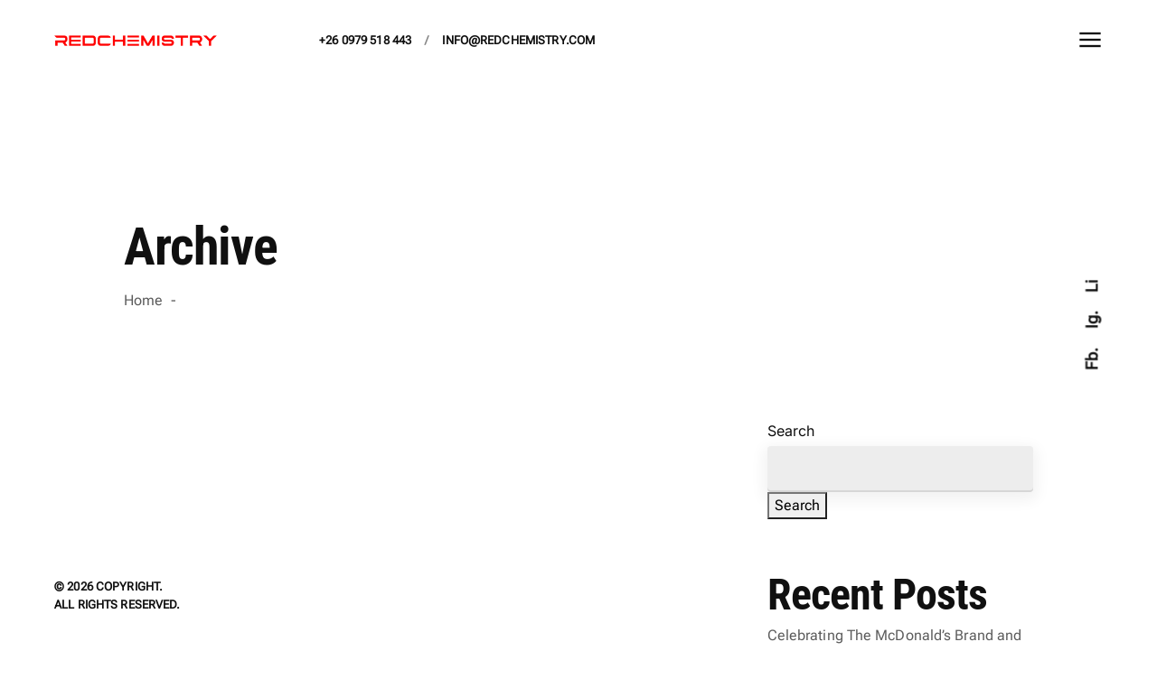

--- FILE ---
content_type: text/css
request_url: https://redchemistry.com/wp-content/uploads/elementor/css/post-7.css?ver=1768387829
body_size: 246
content:
.elementor-kit-7{--e-global-color-primary:#FF0000;--e-global-color-secondary:#54595F;--e-global-color-text:#7A7A7A;--e-global-color-accent:#FF0000;--e-global-typography-primary-font-family:"Roboto";--e-global-typography-primary-font-weight:600;--e-global-typography-secondary-font-family:"Roboto Condensed";--e-global-typography-secondary-font-weight:400;--e-global-typography-text-font-family:"Roboto Flex";--e-global-typography-text-font-weight:400;--e-global-typography-accent-font-family:"Roboto Flex";--e-global-typography-accent-font-weight:700;font-family:"Roboto Flex", Sans-serif;line-height:1.5em;letter-spacing:0.1px;}.elementor-kit-7 p{margin-block-end:0em;}.elementor-kit-7 h1{font-family:"Roboto Condensed", Sans-serif;}.elementor-kit-7 h2{font-family:"Roboto Condensed", Sans-serif;}.elementor-kit-7 h3{font-family:"Roboto Condensed", Sans-serif;}.elementor-kit-7 h4{font-family:"Roboto Condensed", Sans-serif;font-size:2rem;line-height:2.2rem;}.elementor-kit-7 h5{font-family:"Roboto Condensed", Sans-serif;font-size:1.5rem;line-height:1.6rem;}.elementor-kit-7 h6{font-family:"Roboto Condensed", Sans-serif;}.elementor-section.elementor-section-boxed > .elementor-container{max-width:1140px;}.e-con{--container-max-width:1140px;}.elementor-widget:not(:last-child){margin-block-end:20px;}.elementor-element{--widgets-spacing:20px 20px;--widgets-spacing-row:20px;--widgets-spacing-column:20px;}{}h1.entry-title{display:var(--page-title-display);}@media(max-width:1024px){.elementor-kit-7{--e-global-typography-secondary-font-size:17px;}.elementor-kit-7 h4{line-height:2.2rem;}.elementor-kit-7 h5{font-size:1.5rem;line-height:1.6rem;}.elementor-section.elementor-section-boxed > .elementor-container{max-width:1024px;}.e-con{--container-max-width:1024px;}}@media(max-width:767px){.elementor-kit-7{font-size:17px;line-height:23px;}.elementor-kit-7 h4{line-height:2.2rem;}.elementor-kit-7 h5{font-size:1.5rem;line-height:1.6rem;}.elementor-section.elementor-section-boxed > .elementor-container{max-width:767px;}.e-con{--container-max-width:767px;}}

--- FILE ---
content_type: text/css
request_url: https://redchemistry.com/wp-content/themes/mikael/style.css?ver=6.9
body_size: 483
content:
/*!
Theme Name: Mikael
Theme URI: https://wp.vlthemes.me/mikael
Author: VLThemes
Author URI: https://themeforest.net/user/vlthemes
Description: Mikael is a carefully crafted flexible, powerful and high performance CV/Resume WordPress Theme for personal and corporate use. We designed it by focusing on functionality and ease of use for both sides: the Visitor and the WordPress Admin.
Version: 1.0.6
License: GNU General Public License v2 or later
License URI: http://www.gnu.org/licenses/gpl-2.0.html
Text Domain: mikael
Tags: one-column, two-columns, right-sidebar, flexible-header, accessibility-ready, custom-colors, custom-header, custom-menu, custom-logo, editor-style, featured-images, footer-widgets, post-formats, rtl-language-support, sticky-post, theme-options, threaded-comments, translation-ready
*/

html {
	overflow-y: scroll;
}

body {
	margin: 0;
	font-family: 'Arial', sans-serif;
	font-size: 16px;
	color: #5c5c5c;
}

/* WordPress API Elements */

.wp-caption {
	margin: 30px 0;
	font-size: 16px;
	text-align: center;
	font-style: italic;
	max-width: 100%;
}

.wp-caption p,
.wp-caption-text {
	margin: 0;
	margin-top: 5px;
}

.wp-caption-text,
.sticky,
.gallery-caption,
.bypostauthor,
.screen-reader-text {
	visibility: visible;
}

.screen-reader-text {
	display: none;
}

.aligncenter {
	margin: 30px auto;
	display: block;
}

.alignright {
	margin: 10px 0 10px 30px;
	float: right;
}

.alignleft {
	margin: 10px 30px 10px 0;
	float: left;
}

--- FILE ---
content_type: text/css
request_url: https://redchemistry.com/wp-content/themes/mikael-child/style.css?ver=1.0.0
body_size: -102
content:
/**
* Theme Name: Mikael Child
* Description: This is a child theme of Mikael.
* Author: VLThemes
* Template: mikael
* Version: 1.0.0
*/

--- FILE ---
content_type: text/css
request_url: https://redchemistry.com/wp-content/themes/mikael-child/style.css?ver=6.9
body_size: -125
content:
/**
* Theme Name: Mikael Child
* Description: This is a child theme of Mikael.
* Author: VLThemes
* Template: mikael
* Version: 1.0.0
*/

--- FILE ---
content_type: text/css
request_url: https://redchemistry.com/wp-content/themes/mikael/assets/css/main.css?ver=1.0.0
body_size: 39389
content:
@charset 'UTF-8';
/* Master Stylesheet
 * Version: 1.0
 *
 * Powered by VLThemes
 *
 * 00. Framework
 * 01. Helpers
 * 02. Base
 * 03. Layout
 * 04. Pages
 * 05. Partials
 * 06. Widgets
 * 07. WordPress
 * 08. Plugins
 */
/* 00. Framework */
/* PLUGIN: BOOTSTRAP
-------------------------------------------- */
/*!
 * Bootstrap v5.1.3 (https://getbootstrap.com/)
 * Copyright 2011-2021 The Bootstrap Authors
 * Copyright 2011-2021 Twitter, Inc.
 * Licensed under MIT (https://github.com/twbs/bootstrap/blob/main/LICENSE)
 */
:root
{
    --bs-blue: #0d6efd;
    --bs-indigo: #6610f2;
    --bs-purple: #6f42c1;
    --bs-pink: #d63384;
    --bs-red: #dc3545;
    --bs-orange: #fd7e14;
    --bs-yellow: #ffc107;
    --bs-green: #198754;
    --bs-teal: #20c997;
    --bs-cyan: #0dcaf0;
    --bs-white: #fff;
    --bs-gray: #6c757d;
    --bs-gray-dark: #343a40;
    --bs-gray-100: #f8f9fa;
    --bs-gray-200: #e9ecef;
    --bs-gray-300: #dee2e6;
    --bs-gray-400: #ced4da;
    --bs-gray-500: #adb5bd;
    --bs-gray-600: #6c757d;
    --bs-gray-700: #495057;
    --bs-gray-800: #343a40;
    --bs-gray-900: #212529;
    --bs-primary: #0d6efd;
    --bs-secondary: #6c757d;
    --bs-success: #198754;
    --bs-info: #0dcaf0;
    --bs-warning: #ffc107;
    --bs-danger: #dc3545;
    --bs-light: #f8f9fa;
    --bs-dark: #212529;
    --bs-primary-rgb: 13, 110, 253;
    --bs-secondary-rgb: 108, 117, 125;
    --bs-success-rgb: 25, 135, 84;
    --bs-info-rgb: 13, 202, 240;
    --bs-warning-rgb: 255, 193, 7;
    --bs-danger-rgb: 220, 53, 69;
    --bs-light-rgb: 248, 249, 250;
    --bs-dark-rgb: 33, 37, 41;
    --bs-white-rgb: 255, 255, 255;
    --bs-black-rgb: 0, 0, 0;
    --bs-body-color-rgb: 33, 37, 41;
    --bs-body-bg-rgb: 255, 255, 255;
    --bs-font-sans-serif: system-ui, -apple-system, 'Segoe UI', Roboto, 'Helvetica Neue', Arial, 'Noto Sans', 'Liberation Sans', sans-serif, 'Apple Color Emoji', 'Segoe UI Emoji', 'Segoe UI Symbol', 'Noto Color Emoji';
    --bs-font-monospace: SFMono-Regular, Menlo, Monaco, Consolas, 'Liberation Mono', 'Courier New', monospace;
    --bs-gradient: linear-gradient(180deg, rgba(255, 255, 255, .15), rgba(255, 255, 255, 0));
    --bs-body-font-family: var(--bs-font-sans-serif);
    --bs-body-font-size: 1rem;
    --bs-body-font-weight: 400;
    --bs-body-line-height: 1.5;
    --bs-body-color: #212529;
    --bs-body-bg: #fff;
}

*,
*::before,
*::after
{
    -webkit-box-sizing: border-box;
            box-sizing: border-box;
}

@media (prefers-reduced-motion: no-preference)
{
    :root
    {
        scroll-behavior: smooth;
    }
}

body
{
    font-family: var(--bs-body-font-family);
    font-size: var(--bs-body-font-size);
    font-weight: var(--bs-body-font-weight);
    line-height: var(--bs-body-line-height);

    margin: 0;

    text-align: var(--bs-body-text-align);

    color: var(--bs-body-color);
    background-color: var(--bs-body-bg);

    -webkit-text-size-adjust: 100%;
    -webkit-tap-highlight-color: rgba(0, 0, 0, 0);
}

hr
{
    margin: 1rem 0;

    opacity: .25;
    color: inherit;
    border: 0;
    background-color: currentColor;
}

hr:not([size])
{
    height: 1px;
}

h6,
.h6,
h5,
.h5,
h4,
.h4,
h3,
.h3,
h2,
.h2,
h1,
.h1
{
    font-weight: 500;
    line-height: 1.2;

    margin-top: 0;
    margin-bottom: .5rem;
}

h1,
.h1
{
    font-size: calc(1.375rem + 1.5vw);
}
@media (min-width: 1200px)
{
    h1,
    .h1
    {
        font-size: 2.5rem;
    }
}

h2,
.h2
{
    font-size: calc(1.325rem + .9vw);
}
@media (min-width: 1200px)
{
    h2,
    .h2
    {
        font-size: 2rem;
    }
}

h3,
.h3
{
    font-size: calc(1.3rem + .6vw);
}
@media (min-width: 1200px)
{
    h3,
    .h3
    {
        font-size: 1.75rem;
    }
}

h4,
.h4
{
    font-size: calc(1.275rem + .3vw);
}
@media (min-width: 1200px)
{
    h4,
    .h4
    {
        font-size: 1.5rem;
    }
}

h5,
.h5
{
    font-size: 1.25rem;
}

h6,
.h6
{
    font-size: 1rem;
}

p
{
    margin-top: 0;
    margin-bottom: 1rem;
}

abbr[title],
abbr[data-bs-original-title]
{
    cursor: help;
            text-decoration: underline dotted;

    -webkit-text-decoration: underline dotted;
       -moz-text-decoration: underline dotted;
    -webkit-text-decoration-skip-ink: none;
            text-decoration-skip-ink: none;
}

address
{
    font-style: normal;
    line-height: inherit;

    margin-bottom: 1rem;
}

ol,
ul
{
    padding-left: 2rem;
}

ol,
ul,
dl
{
    margin-top: 0;
    margin-bottom: 1rem;
}

ol ol,
ul ul,
ol ul,
ul ol
{
    margin-bottom: 0;
}

dt
{
    font-weight: 700;
}

dd
{
    margin-bottom: .5rem;
    margin-left: 0;
}

blockquote
{
    margin: 0 0 1rem;
}

b,
strong
{
    font-weight: bolder;
}

small,
.small
{
    font-size: .875em;
}

mark,
.mark
{
    padding: .2em;

    background-color: #fcf8e3;
}

sub,
sup
{
    font-size: .75em;
    line-height: 0;

    position: relative;

    vertical-align: baseline;
}

sub
{
    bottom: -.25em;
}

sup
{
    top: -.5em;
}

a
{
    text-decoration: underline;

    color: #0d6efd;
}
a:hover
{
    color: #0a58ca;
}

a:not([href]):not([class]),
a:not([href]):not([class]):hover
{
    text-decoration: none;

    color: inherit;
}

pre,
code,
kbd,
samp
{
    font-family: var(--bs-font-monospace);
    font-size: 1em;

    direction: ltr /* rtl:ignore */;
    unicode-bidi: bidi-override;
}

pre
{
    font-size: .875em;

    display: block;
    overflow: auto;

    margin-top: 0;
    margin-bottom: 1rem;
}
pre code
{
    font-size: inherit;

    word-break: normal;

    color: inherit;
}

code
{
    font-size: .875em;

    word-wrap: break-word;

    color: #d63384;
}
a > code
{
    color: inherit;
}

kbd
{
    font-size: .875em;

    padding: .2rem .4rem;

    color: #fff;
    border-radius: .2rem;
    background-color: #212529;
}
kbd kbd
{
    font-size: 1em;
    font-weight: 700;

    padding: 0;
}

figure
{
    margin: 0 0 1rem;
}

img,
svg
{
    vertical-align: middle;
}

table
{
    caption-side: bottom;
    border-collapse: collapse;
}

caption
{
    padding-top: .5rem;
    padding-bottom: .5rem;

    text-align: left;

    color: #6c757d;
}

th
{
    text-align: inherit;
    text-align: -webkit-match-parent;
}

thead,
tbody,
tfoot,
tr,
td,
th
{
    border-width: 0;
    border-style: solid;
    border-color: inherit;
}

label
{
    display: inline-block;
}

button
{
    border-radius: 0;
}

button:focus:not(:focus-visible)
{
    outline: 0;
}

input,
button,
select,
optgroup,
textarea
{
    font-family: inherit;
    font-size: inherit;
    line-height: inherit;

    margin: 0;
}

button,
select
{
    text-transform: none;
}

[role=button]
{
    cursor: pointer;
}

select
{
    word-wrap: normal;
}
select:disabled
{
    opacity: 1;
}

[list]::-webkit-calendar-picker-indicator
{
    display: none;
}

button,
[type=button],
[type=reset],
[type=submit]
{
    -webkit-appearance: button;
}
button:not(:disabled),
[type=button]:not(:disabled),
[type=reset]:not(:disabled),
[type=submit]:not(:disabled)
{
    cursor: pointer;
}

::-moz-focus-inner
{
    padding: 0;

    border-style: none;
}

textarea
{
    resize: vertical;
}

fieldset
{
    min-width: 0;
    margin: 0;
    padding: 0;

    border: 0;
}

legend
{
    font-size: calc(1.275rem + .3vw);
    line-height: inherit;

    float: left;

    width: 100%;
    margin-bottom: .5rem;
    padding: 0;
}
@media (min-width: 1200px)
{
    legend
    {
        font-size: 1.5rem;
    }
}
legend + *
{
    clear: left;
}

::-webkit-datetime-edit-fields-wrapper,
::-webkit-datetime-edit-text,
::-webkit-datetime-edit-minute,
::-webkit-datetime-edit-hour-field,
::-webkit-datetime-edit-day-field,
::-webkit-datetime-edit-month-field,
::-webkit-datetime-edit-year-field
{
    padding: 0;
}

::-webkit-inner-spin-button
{
    height: auto;
}

[type=search]
{
    outline-offset: -2px;

    -webkit-appearance: textfield;
}

/* rtl:raw:
[type="tel"],
[type="url"],
[type="email"],
[type="number"] {
  direction: ltr;
}
*/
::-webkit-search-decoration
{
    -webkit-appearance: none;
}

::-webkit-color-swatch-wrapper
{
    padding: 0;
}

::file-selector-button
{
    font: inherit;
}

::-webkit-file-upload-button
{
    font: inherit;

    -webkit-appearance: button;
}

output
{
    display: inline-block;
}

iframe
{
    border: 0;
}

summary
{
    display: list-item;

    cursor: pointer;
}

progress
{
    vertical-align: baseline;
}

[hidden]
{
    display: none !important;
}

.lead
{
    font-size: 1.25rem;
    font-weight: 300;
}

.display-1
{
    font-size: calc(1.625rem + 4.5vw);
    font-weight: 300;
    line-height: 1.2;
}
@media (min-width: 1200px)
{
    .display-1
    {
        font-size: 5rem;
    }
}

.display-2
{
    font-size: calc(1.575rem + 3.9vw);
    font-weight: 300;
    line-height: 1.2;
}
@media (min-width: 1200px)
{
    .display-2
    {
        font-size: 4.5rem;
    }
}

.display-3
{
    font-size: calc(1.525rem + 3.3vw);
    font-weight: 300;
    line-height: 1.2;
}
@media (min-width: 1200px)
{
    .display-3
    {
        font-size: 4rem;
    }
}

.display-4
{
    font-size: calc(1.475rem + 2.7vw);
    font-weight: 300;
    line-height: 1.2;
}
@media (min-width: 1200px)
{
    .display-4
    {
        font-size: 3.5rem;
    }
}

.display-5
{
    font-size: calc(1.425rem + 2.1vw);
    font-weight: 300;
    line-height: 1.2;
}
@media (min-width: 1200px)
{
    .display-5
    {
        font-size: 3rem;
    }
}

.display-6
{
    font-size: calc(1.375rem + 1.5vw);
    font-weight: 300;
    line-height: 1.2;
}
@media (min-width: 1200px)
{
    .display-6
    {
        font-size: 2.5rem;
    }
}

.list-unstyled
{
    padding-left: 0;

    list-style: none;
}

.list-inline
{
    padding-left: 0;

    list-style: none;
}

.list-inline-item
{
    display: inline-block;
}
.list-inline-item:not(:last-child)
{
    margin-right: .5rem;
}

.initialism
{
    font-size: .875em;

    text-transform: uppercase;
}

.blockquote
{
    font-size: 1.25rem;

    margin-bottom: 1rem;
}
.blockquote > :last-child
{
    margin-bottom: 0;
}

.blockquote-footer
{
    font-size: .875em;

    margin-top: -1rem;
    margin-bottom: 1rem;

    color: #6c757d;
}
.blockquote-footer::before
{
    content: '— ';
}

.img-fluid
{
    max-width: 100%;
    height: auto;
}

.img-thumbnail
{
    max-width: 100%;
    height: auto;
    padding: .25rem;

    border: 1px solid #dee2e6;
    border-radius: .25rem;
    background-color: #fff;
}

.figure
{
    display: inline-block;
}

.figure-img
{
    line-height: 1;

    margin-bottom: .5rem;
}

.figure-caption
{
    font-size: .875em;

    color: #6c757d;
}

.container,
.container-fluid,
.container-xxl,
.container-xl,
.container-lg,
.container-md,
.container-sm
{
    width: 100%;
    margin-right: auto;
    margin-left: auto;
    padding-right: var(--bs-gutter-x, .75rem);
    padding-left: var(--bs-gutter-x, .75rem);
}

@media (min-width: 576px)
{
    .container-sm,
    .container
    {
        max-width: 540px;
    }
}
@media (min-width: 768px)
{
    .container-md,
    .container-sm,
    .container
    {
        max-width: 720px;
    }
}
@media (min-width: 992px)
{
    .container-lg,
    .container-md,
    .container-sm,
    .container
    {
        max-width: 960px;
    }
}
@media (min-width: 1200px)
{
    .container-xl,
    .container-lg,
    .container-md,
    .container-sm,
    .container
    {
        max-width: 1140px;
    }
}
@media (min-width: 1400px)
{
    .container-xxl,
    .container-xl,
    .container-lg,
    .container-md,
    .container-sm,
    .container
    {
        max-width: 1320px;
    }
}
.row
{
    display: -webkit-box;
    display: -webkit-flex;
    display: -ms-flexbox;
    display:         flex;

    margin-top: calc(-1 * var(--bs-gutter-y));
    margin-right: calc(-.5 * var(--bs-gutter-x));
    margin-left: calc(-.5 * var(--bs-gutter-x));

    --bs-gutter-x: 1.5rem;
    --bs-gutter-y: 0;
    -webkit-flex-wrap: wrap;
        -ms-flex-wrap: wrap;
            flex-wrap: wrap;
}
.row > *
{
    width: 100%;
    max-width: 100%;
    margin-top: var(--bs-gutter-y);
    padding-right: calc(var(--bs-gutter-x) * .5);
    padding-left: calc(var(--bs-gutter-x) * .5);

    -webkit-flex-shrink: 0;
    -ms-flex-negative: 0;
            flex-shrink: 0;
}

.col
{
    -webkit-box-flex: 1;
    -webkit-flex: 1 0 0;
        -ms-flex: 1 0 0;
            flex: 1 0 0;
}

.row-cols-auto > *
{
    width: auto;

    -webkit-box-flex: 0;
    -webkit-flex: 0 0 auto;
        -ms-flex: 0 0 auto;
            flex: 0 0 auto;
}

.row-cols-1 > *
{
    width: 100%;

    -webkit-box-flex: 0;
    -webkit-flex: 0 0 auto;
        -ms-flex: 0 0 auto;
            flex: 0 0 auto;
}

.row-cols-2 > *
{
    width: 50%;

    -webkit-box-flex: 0;
    -webkit-flex: 0 0 auto;
        -ms-flex: 0 0 auto;
            flex: 0 0 auto;
}

.row-cols-3 > *
{
    width: 33.3333333333%;

    -webkit-box-flex: 0;
    -webkit-flex: 0 0 auto;
        -ms-flex: 0 0 auto;
            flex: 0 0 auto;
}

.row-cols-4 > *
{
    width: 25%;

    -webkit-box-flex: 0;
    -webkit-flex: 0 0 auto;
        -ms-flex: 0 0 auto;
            flex: 0 0 auto;
}

.row-cols-5 > *
{
    width: 20%;

    -webkit-box-flex: 0;
    -webkit-flex: 0 0 auto;
        -ms-flex: 0 0 auto;
            flex: 0 0 auto;
}

.row-cols-6 > *
{
    width: 16.6666666667%;

    -webkit-box-flex: 0;
    -webkit-flex: 0 0 auto;
        -ms-flex: 0 0 auto;
            flex: 0 0 auto;
}

.col-auto
{
    width: auto;

    -webkit-box-flex: 0;
    -webkit-flex: 0 0 auto;
        -ms-flex: 0 0 auto;
            flex: 0 0 auto;
}

.col-1
{
    width: 8.33333333%;

    -webkit-box-flex: 0;
    -webkit-flex: 0 0 auto;
        -ms-flex: 0 0 auto;
            flex: 0 0 auto;
}

.col-2
{
    width: 16.66666667%;

    -webkit-box-flex: 0;
    -webkit-flex: 0 0 auto;
        -ms-flex: 0 0 auto;
            flex: 0 0 auto;
}

.col-3
{
    width: 25%;

    -webkit-box-flex: 0;
    -webkit-flex: 0 0 auto;
        -ms-flex: 0 0 auto;
            flex: 0 0 auto;
}

.col-4
{
    width: 33.33333333%;

    -webkit-box-flex: 0;
    -webkit-flex: 0 0 auto;
        -ms-flex: 0 0 auto;
            flex: 0 0 auto;
}

.col-5
{
    width: 41.66666667%;

    -webkit-box-flex: 0;
    -webkit-flex: 0 0 auto;
        -ms-flex: 0 0 auto;
            flex: 0 0 auto;
}

.col-6
{
    width: 50%;

    -webkit-box-flex: 0;
    -webkit-flex: 0 0 auto;
        -ms-flex: 0 0 auto;
            flex: 0 0 auto;
}

.col-7
{
    width: 58.33333333%;

    -webkit-box-flex: 0;
    -webkit-flex: 0 0 auto;
        -ms-flex: 0 0 auto;
            flex: 0 0 auto;
}

.col-8
{
    width: 66.66666667%;

    -webkit-box-flex: 0;
    -webkit-flex: 0 0 auto;
        -ms-flex: 0 0 auto;
            flex: 0 0 auto;
}

.col-9
{
    width: 75%;

    -webkit-box-flex: 0;
    -webkit-flex: 0 0 auto;
        -ms-flex: 0 0 auto;
            flex: 0 0 auto;
}

.col-10
{
    width: 83.33333333%;

    -webkit-box-flex: 0;
    -webkit-flex: 0 0 auto;
        -ms-flex: 0 0 auto;
            flex: 0 0 auto;
}

.col-11
{
    width: 91.66666667%;

    -webkit-box-flex: 0;
    -webkit-flex: 0 0 auto;
        -ms-flex: 0 0 auto;
            flex: 0 0 auto;
}

.col-12
{
    width: 100%;

    -webkit-box-flex: 0;
    -webkit-flex: 0 0 auto;
        -ms-flex: 0 0 auto;
            flex: 0 0 auto;
}

.offset-1
{
    margin-left: 8.33333333%;
}

.offset-2
{
    margin-left: 16.66666667%;
}

.offset-3
{
    margin-left: 25%;
}

.offset-4
{
    margin-left: 33.33333333%;
}

.offset-5
{
    margin-left: 41.66666667%;
}

.offset-6
{
    margin-left: 50%;
}

.offset-7
{
    margin-left: 58.33333333%;
}

.offset-8
{
    margin-left: 66.66666667%;
}

.offset-9
{
    margin-left: 75%;
}

.offset-10
{
    margin-left: 83.33333333%;
}

.offset-11
{
    margin-left: 91.66666667%;
}

.g-0,
.gx-0
{
    --bs-gutter-x: 0;
}

.g-0,
.gy-0
{
    --bs-gutter-y: 0;
}

.g-1,
.gx-1
{
    --bs-gutter-x: .25rem;
}

.g-1,
.gy-1
{
    --bs-gutter-y: .25rem;
}

.g-2,
.gx-2
{
    --bs-gutter-x: .5rem;
}

.g-2,
.gy-2
{
    --bs-gutter-y: .5rem;
}

.g-3,
.gx-3
{
    --bs-gutter-x: 1rem;
}

.g-3,
.gy-3
{
    --bs-gutter-y: 1rem;
}

.g-4,
.gx-4
{
    --bs-gutter-x: 1.5rem;
}

.g-4,
.gy-4
{
    --bs-gutter-y: 1.5rem;
}

.g-5,
.gx-5
{
    --bs-gutter-x: 3rem;
}

.g-5,
.gy-5
{
    --bs-gutter-y: 3rem;
}

@media (min-width: 576px)
{
    .col-sm
    {
        -webkit-box-flex: 1;
        -webkit-flex: 1 0 0;
            -ms-flex: 1 0 0;
                flex: 1 0 0;
    }

    .row-cols-sm-auto > *
    {
        width: auto;

        -webkit-box-flex: 0;
        -webkit-flex: 0 0 auto;
            -ms-flex: 0 0 auto;
                flex: 0 0 auto;
    }

    .row-cols-sm-1 > *
    {
        width: 100%;

        -webkit-box-flex: 0;
        -webkit-flex: 0 0 auto;
            -ms-flex: 0 0 auto;
                flex: 0 0 auto;
    }

    .row-cols-sm-2 > *
    {
        width: 50%;

        -webkit-box-flex: 0;
        -webkit-flex: 0 0 auto;
            -ms-flex: 0 0 auto;
                flex: 0 0 auto;
    }

    .row-cols-sm-3 > *
    {
        width: 33.3333333333%;

        -webkit-box-flex: 0;
        -webkit-flex: 0 0 auto;
            -ms-flex: 0 0 auto;
                flex: 0 0 auto;
    }

    .row-cols-sm-4 > *
    {
        width: 25%;

        -webkit-box-flex: 0;
        -webkit-flex: 0 0 auto;
            -ms-flex: 0 0 auto;
                flex: 0 0 auto;
    }

    .row-cols-sm-5 > *
    {
        width: 20%;

        -webkit-box-flex: 0;
        -webkit-flex: 0 0 auto;
            -ms-flex: 0 0 auto;
                flex: 0 0 auto;
    }

    .row-cols-sm-6 > *
    {
        width: 16.6666666667%;

        -webkit-box-flex: 0;
        -webkit-flex: 0 0 auto;
            -ms-flex: 0 0 auto;
                flex: 0 0 auto;
    }

    .col-sm-auto
    {
        width: auto;

        -webkit-box-flex: 0;
        -webkit-flex: 0 0 auto;
            -ms-flex: 0 0 auto;
                flex: 0 0 auto;
    }

    .col-sm-1
    {
        width: 8.33333333%;

        -webkit-box-flex: 0;
        -webkit-flex: 0 0 auto;
            -ms-flex: 0 0 auto;
                flex: 0 0 auto;
    }

    .col-sm-2
    {
        width: 16.66666667%;

        -webkit-box-flex: 0;
        -webkit-flex: 0 0 auto;
            -ms-flex: 0 0 auto;
                flex: 0 0 auto;
    }

    .col-sm-3
    {
        width: 25%;

        -webkit-box-flex: 0;
        -webkit-flex: 0 0 auto;
            -ms-flex: 0 0 auto;
                flex: 0 0 auto;
    }

    .col-sm-4
    {
        width: 33.33333333%;

        -webkit-box-flex: 0;
        -webkit-flex: 0 0 auto;
            -ms-flex: 0 0 auto;
                flex: 0 0 auto;
    }

    .col-sm-5
    {
        width: 41.66666667%;

        -webkit-box-flex: 0;
        -webkit-flex: 0 0 auto;
            -ms-flex: 0 0 auto;
                flex: 0 0 auto;
    }

    .col-sm-6
    {
        width: 50%;

        -webkit-box-flex: 0;
        -webkit-flex: 0 0 auto;
            -ms-flex: 0 0 auto;
                flex: 0 0 auto;
    }

    .col-sm-7
    {
        width: 58.33333333%;

        -webkit-box-flex: 0;
        -webkit-flex: 0 0 auto;
            -ms-flex: 0 0 auto;
                flex: 0 0 auto;
    }

    .col-sm-8
    {
        width: 66.66666667%;

        -webkit-box-flex: 0;
        -webkit-flex: 0 0 auto;
            -ms-flex: 0 0 auto;
                flex: 0 0 auto;
    }

    .col-sm-9
    {
        width: 75%;

        -webkit-box-flex: 0;
        -webkit-flex: 0 0 auto;
            -ms-flex: 0 0 auto;
                flex: 0 0 auto;
    }

    .col-sm-10
    {
        width: 83.33333333%;

        -webkit-box-flex: 0;
        -webkit-flex: 0 0 auto;
            -ms-flex: 0 0 auto;
                flex: 0 0 auto;
    }

    .col-sm-11
    {
        width: 91.66666667%;

        -webkit-box-flex: 0;
        -webkit-flex: 0 0 auto;
            -ms-flex: 0 0 auto;
                flex: 0 0 auto;
    }

    .col-sm-12
    {
        width: 100%;

        -webkit-box-flex: 0;
        -webkit-flex: 0 0 auto;
            -ms-flex: 0 0 auto;
                flex: 0 0 auto;
    }

    .offset-sm-0
    {
        margin-left: 0;
    }

    .offset-sm-1
    {
        margin-left: 8.33333333%;
    }

    .offset-sm-2
    {
        margin-left: 16.66666667%;
    }

    .offset-sm-3
    {
        margin-left: 25%;
    }

    .offset-sm-4
    {
        margin-left: 33.33333333%;
    }

    .offset-sm-5
    {
        margin-left: 41.66666667%;
    }

    .offset-sm-6
    {
        margin-left: 50%;
    }

    .offset-sm-7
    {
        margin-left: 58.33333333%;
    }

    .offset-sm-8
    {
        margin-left: 66.66666667%;
    }

    .offset-sm-9
    {
        margin-left: 75%;
    }

    .offset-sm-10
    {
        margin-left: 83.33333333%;
    }

    .offset-sm-11
    {
        margin-left: 91.66666667%;
    }

    .g-sm-0,
    .gx-sm-0
    {
        --bs-gutter-x: 0;
    }

    .g-sm-0,
    .gy-sm-0
    {
        --bs-gutter-y: 0;
    }

    .g-sm-1,
    .gx-sm-1
    {
        --bs-gutter-x: .25rem;
    }

    .g-sm-1,
    .gy-sm-1
    {
        --bs-gutter-y: .25rem;
    }

    .g-sm-2,
    .gx-sm-2
    {
        --bs-gutter-x: .5rem;
    }

    .g-sm-2,
    .gy-sm-2
    {
        --bs-gutter-y: .5rem;
    }

    .g-sm-3,
    .gx-sm-3
    {
        --bs-gutter-x: 1rem;
    }

    .g-sm-3,
    .gy-sm-3
    {
        --bs-gutter-y: 1rem;
    }

    .g-sm-4,
    .gx-sm-4
    {
        --bs-gutter-x: 1.5rem;
    }

    .g-sm-4,
    .gy-sm-4
    {
        --bs-gutter-y: 1.5rem;
    }

    .g-sm-5,
    .gx-sm-5
    {
        --bs-gutter-x: 3rem;
    }

    .g-sm-5,
    .gy-sm-5
    {
        --bs-gutter-y: 3rem;
    }
}
@media (min-width: 768px)
{
    .col-md
    {
        -webkit-box-flex: 1;
        -webkit-flex: 1 0 0;
            -ms-flex: 1 0 0;
                flex: 1 0 0;
    }

    .row-cols-md-auto > *
    {
        width: auto;

        -webkit-box-flex: 0;
        -webkit-flex: 0 0 auto;
            -ms-flex: 0 0 auto;
                flex: 0 0 auto;
    }

    .row-cols-md-1 > *
    {
        width: 100%;

        -webkit-box-flex: 0;
        -webkit-flex: 0 0 auto;
            -ms-flex: 0 0 auto;
                flex: 0 0 auto;
    }

    .row-cols-md-2 > *
    {
        width: 50%;

        -webkit-box-flex: 0;
        -webkit-flex: 0 0 auto;
            -ms-flex: 0 0 auto;
                flex: 0 0 auto;
    }

    .row-cols-md-3 > *
    {
        width: 33.3333333333%;

        -webkit-box-flex: 0;
        -webkit-flex: 0 0 auto;
            -ms-flex: 0 0 auto;
                flex: 0 0 auto;
    }

    .row-cols-md-4 > *
    {
        width: 25%;

        -webkit-box-flex: 0;
        -webkit-flex: 0 0 auto;
            -ms-flex: 0 0 auto;
                flex: 0 0 auto;
    }

    .row-cols-md-5 > *
    {
        width: 20%;

        -webkit-box-flex: 0;
        -webkit-flex: 0 0 auto;
            -ms-flex: 0 0 auto;
                flex: 0 0 auto;
    }

    .row-cols-md-6 > *
    {
        width: 16.6666666667%;

        -webkit-box-flex: 0;
        -webkit-flex: 0 0 auto;
            -ms-flex: 0 0 auto;
                flex: 0 0 auto;
    }

    .col-md-auto
    {
        width: auto;

        -webkit-box-flex: 0;
        -webkit-flex: 0 0 auto;
            -ms-flex: 0 0 auto;
                flex: 0 0 auto;
    }

    .col-md-1
    {
        width: 8.33333333%;

        -webkit-box-flex: 0;
        -webkit-flex: 0 0 auto;
            -ms-flex: 0 0 auto;
                flex: 0 0 auto;
    }

    .col-md-2
    {
        width: 16.66666667%;

        -webkit-box-flex: 0;
        -webkit-flex: 0 0 auto;
            -ms-flex: 0 0 auto;
                flex: 0 0 auto;
    }

    .col-md-3
    {
        width: 25%;

        -webkit-box-flex: 0;
        -webkit-flex: 0 0 auto;
            -ms-flex: 0 0 auto;
                flex: 0 0 auto;
    }

    .col-md-4
    {
        width: 33.33333333%;

        -webkit-box-flex: 0;
        -webkit-flex: 0 0 auto;
            -ms-flex: 0 0 auto;
                flex: 0 0 auto;
    }

    .col-md-5
    {
        width: 41.66666667%;

        -webkit-box-flex: 0;
        -webkit-flex: 0 0 auto;
            -ms-flex: 0 0 auto;
                flex: 0 0 auto;
    }

    .col-md-6
    {
        width: 50%;

        -webkit-box-flex: 0;
        -webkit-flex: 0 0 auto;
            -ms-flex: 0 0 auto;
                flex: 0 0 auto;
    }

    .col-md-7
    {
        width: 58.33333333%;

        -webkit-box-flex: 0;
        -webkit-flex: 0 0 auto;
            -ms-flex: 0 0 auto;
                flex: 0 0 auto;
    }

    .col-md-8
    {
        width: 66.66666667%;

        -webkit-box-flex: 0;
        -webkit-flex: 0 0 auto;
            -ms-flex: 0 0 auto;
                flex: 0 0 auto;
    }

    .col-md-9
    {
        width: 75%;

        -webkit-box-flex: 0;
        -webkit-flex: 0 0 auto;
            -ms-flex: 0 0 auto;
                flex: 0 0 auto;
    }

    .col-md-10
    {
        width: 83.33333333%;

        -webkit-box-flex: 0;
        -webkit-flex: 0 0 auto;
            -ms-flex: 0 0 auto;
                flex: 0 0 auto;
    }

    .col-md-11
    {
        width: 91.66666667%;

        -webkit-box-flex: 0;
        -webkit-flex: 0 0 auto;
            -ms-flex: 0 0 auto;
                flex: 0 0 auto;
    }

    .col-md-12
    {
        width: 100%;

        -webkit-box-flex: 0;
        -webkit-flex: 0 0 auto;
            -ms-flex: 0 0 auto;
                flex: 0 0 auto;
    }

    .offset-md-0
    {
        margin-left: 0;
    }

    .offset-md-1
    {
        margin-left: 8.33333333%;
    }

    .offset-md-2
    {
        margin-left: 16.66666667%;
    }

    .offset-md-3
    {
        margin-left: 25%;
    }

    .offset-md-4
    {
        margin-left: 33.33333333%;
    }

    .offset-md-5
    {
        margin-left: 41.66666667%;
    }

    .offset-md-6
    {
        margin-left: 50%;
    }

    .offset-md-7
    {
        margin-left: 58.33333333%;
    }

    .offset-md-8
    {
        margin-left: 66.66666667%;
    }

    .offset-md-9
    {
        margin-left: 75%;
    }

    .offset-md-10
    {
        margin-left: 83.33333333%;
    }

    .offset-md-11
    {
        margin-left: 91.66666667%;
    }

    .g-md-0,
    .gx-md-0
    {
        --bs-gutter-x: 0;
    }

    .g-md-0,
    .gy-md-0
    {
        --bs-gutter-y: 0;
    }

    .g-md-1,
    .gx-md-1
    {
        --bs-gutter-x: .25rem;
    }

    .g-md-1,
    .gy-md-1
    {
        --bs-gutter-y: .25rem;
    }

    .g-md-2,
    .gx-md-2
    {
        --bs-gutter-x: .5rem;
    }

    .g-md-2,
    .gy-md-2
    {
        --bs-gutter-y: .5rem;
    }

    .g-md-3,
    .gx-md-3
    {
        --bs-gutter-x: 1rem;
    }

    .g-md-3,
    .gy-md-3
    {
        --bs-gutter-y: 1rem;
    }

    .g-md-4,
    .gx-md-4
    {
        --bs-gutter-x: 1.5rem;
    }

    .g-md-4,
    .gy-md-4
    {
        --bs-gutter-y: 1.5rem;
    }

    .g-md-5,
    .gx-md-5
    {
        --bs-gutter-x: 3rem;
    }

    .g-md-5,
    .gy-md-5
    {
        --bs-gutter-y: 3rem;
    }
}
@media (min-width: 992px)
{
    .col-lg
    {
        -webkit-box-flex: 1;
        -webkit-flex: 1 0 0;
            -ms-flex: 1 0 0;
                flex: 1 0 0;
    }

    .row-cols-lg-auto > *
    {
        width: auto;

        -webkit-box-flex: 0;
        -webkit-flex: 0 0 auto;
            -ms-flex: 0 0 auto;
                flex: 0 0 auto;
    }

    .row-cols-lg-1 > *
    {
        width: 100%;

        -webkit-box-flex: 0;
        -webkit-flex: 0 0 auto;
            -ms-flex: 0 0 auto;
                flex: 0 0 auto;
    }

    .row-cols-lg-2 > *
    {
        width: 50%;

        -webkit-box-flex: 0;
        -webkit-flex: 0 0 auto;
            -ms-flex: 0 0 auto;
                flex: 0 0 auto;
    }

    .row-cols-lg-3 > *
    {
        width: 33.3333333333%;

        -webkit-box-flex: 0;
        -webkit-flex: 0 0 auto;
            -ms-flex: 0 0 auto;
                flex: 0 0 auto;
    }

    .row-cols-lg-4 > *
    {
        width: 25%;

        -webkit-box-flex: 0;
        -webkit-flex: 0 0 auto;
            -ms-flex: 0 0 auto;
                flex: 0 0 auto;
    }

    .row-cols-lg-5 > *
    {
        width: 20%;

        -webkit-box-flex: 0;
        -webkit-flex: 0 0 auto;
            -ms-flex: 0 0 auto;
                flex: 0 0 auto;
    }

    .row-cols-lg-6 > *
    {
        width: 16.6666666667%;

        -webkit-box-flex: 0;
        -webkit-flex: 0 0 auto;
            -ms-flex: 0 0 auto;
                flex: 0 0 auto;
    }

    .col-lg-auto
    {
        width: auto;

        -webkit-box-flex: 0;
        -webkit-flex: 0 0 auto;
            -ms-flex: 0 0 auto;
                flex: 0 0 auto;
    }

    .col-lg-1
    {
        width: 8.33333333%;

        -webkit-box-flex: 0;
        -webkit-flex: 0 0 auto;
            -ms-flex: 0 0 auto;
                flex: 0 0 auto;
    }

    .col-lg-2
    {
        width: 16.66666667%;

        -webkit-box-flex: 0;
        -webkit-flex: 0 0 auto;
            -ms-flex: 0 0 auto;
                flex: 0 0 auto;
    }

    .col-lg-3
    {
        width: 25%;

        -webkit-box-flex: 0;
        -webkit-flex: 0 0 auto;
            -ms-flex: 0 0 auto;
                flex: 0 0 auto;
    }

    .col-lg-4
    {
        width: 33.33333333%;

        -webkit-box-flex: 0;
        -webkit-flex: 0 0 auto;
            -ms-flex: 0 0 auto;
                flex: 0 0 auto;
    }

    .col-lg-5
    {
        width: 41.66666667%;

        -webkit-box-flex: 0;
        -webkit-flex: 0 0 auto;
            -ms-flex: 0 0 auto;
                flex: 0 0 auto;
    }

    .col-lg-6
    {
        width: 50%;

        -webkit-box-flex: 0;
        -webkit-flex: 0 0 auto;
            -ms-flex: 0 0 auto;
                flex: 0 0 auto;
    }

    .col-lg-7
    {
        width: 58.33333333%;

        -webkit-box-flex: 0;
        -webkit-flex: 0 0 auto;
            -ms-flex: 0 0 auto;
                flex: 0 0 auto;
    }

    .col-lg-8
    {
        width: 66.66666667%;

        -webkit-box-flex: 0;
        -webkit-flex: 0 0 auto;
            -ms-flex: 0 0 auto;
                flex: 0 0 auto;
    }

    .col-lg-9
    {
        width: 75%;

        -webkit-box-flex: 0;
        -webkit-flex: 0 0 auto;
            -ms-flex: 0 0 auto;
                flex: 0 0 auto;
    }

    .col-lg-10
    {
        width: 83.33333333%;

        -webkit-box-flex: 0;
        -webkit-flex: 0 0 auto;
            -ms-flex: 0 0 auto;
                flex: 0 0 auto;
    }

    .col-lg-11
    {
        width: 91.66666667%;

        -webkit-box-flex: 0;
        -webkit-flex: 0 0 auto;
            -ms-flex: 0 0 auto;
                flex: 0 0 auto;
    }

    .col-lg-12
    {
        width: 100%;

        -webkit-box-flex: 0;
        -webkit-flex: 0 0 auto;
            -ms-flex: 0 0 auto;
                flex: 0 0 auto;
    }

    .offset-lg-0
    {
        margin-left: 0;
    }

    .offset-lg-1
    {
        margin-left: 8.33333333%;
    }

    .offset-lg-2
    {
        margin-left: 16.66666667%;
    }

    .offset-lg-3
    {
        margin-left: 25%;
    }

    .offset-lg-4
    {
        margin-left: 33.33333333%;
    }

    .offset-lg-5
    {
        margin-left: 41.66666667%;
    }

    .offset-lg-6
    {
        margin-left: 50%;
    }

    .offset-lg-7
    {
        margin-left: 58.33333333%;
    }

    .offset-lg-8
    {
        margin-left: 66.66666667%;
    }

    .offset-lg-9
    {
        margin-left: 75%;
    }

    .offset-lg-10
    {
        margin-left: 83.33333333%;
    }

    .offset-lg-11
    {
        margin-left: 91.66666667%;
    }

    .g-lg-0,
    .gx-lg-0
    {
        --bs-gutter-x: 0;
    }

    .g-lg-0,
    .gy-lg-0
    {
        --bs-gutter-y: 0;
    }

    .g-lg-1,
    .gx-lg-1
    {
        --bs-gutter-x: .25rem;
    }

    .g-lg-1,
    .gy-lg-1
    {
        --bs-gutter-y: .25rem;
    }

    .g-lg-2,
    .gx-lg-2
    {
        --bs-gutter-x: .5rem;
    }

    .g-lg-2,
    .gy-lg-2
    {
        --bs-gutter-y: .5rem;
    }

    .g-lg-3,
    .gx-lg-3
    {
        --bs-gutter-x: 1rem;
    }

    .g-lg-3,
    .gy-lg-3
    {
        --bs-gutter-y: 1rem;
    }

    .g-lg-4,
    .gx-lg-4
    {
        --bs-gutter-x: 1.5rem;
    }

    .g-lg-4,
    .gy-lg-4
    {
        --bs-gutter-y: 1.5rem;
    }

    .g-lg-5,
    .gx-lg-5
    {
        --bs-gutter-x: 3rem;
    }

    .g-lg-5,
    .gy-lg-5
    {
        --bs-gutter-y: 3rem;
    }
}
@media (min-width: 1200px)
{
    .col-xl
    {
        -webkit-box-flex: 1;
        -webkit-flex: 1 0 0;
            -ms-flex: 1 0 0;
                flex: 1 0 0;
    }

    .row-cols-xl-auto > *
    {
        width: auto;

        -webkit-box-flex: 0;
        -webkit-flex: 0 0 auto;
            -ms-flex: 0 0 auto;
                flex: 0 0 auto;
    }

    .row-cols-xl-1 > *
    {
        width: 100%;

        -webkit-box-flex: 0;
        -webkit-flex: 0 0 auto;
            -ms-flex: 0 0 auto;
                flex: 0 0 auto;
    }

    .row-cols-xl-2 > *
    {
        width: 50%;

        -webkit-box-flex: 0;
        -webkit-flex: 0 0 auto;
            -ms-flex: 0 0 auto;
                flex: 0 0 auto;
    }

    .row-cols-xl-3 > *
    {
        width: 33.3333333333%;

        -webkit-box-flex: 0;
        -webkit-flex: 0 0 auto;
            -ms-flex: 0 0 auto;
                flex: 0 0 auto;
    }

    .row-cols-xl-4 > *
    {
        width: 25%;

        -webkit-box-flex: 0;
        -webkit-flex: 0 0 auto;
            -ms-flex: 0 0 auto;
                flex: 0 0 auto;
    }

    .row-cols-xl-5 > *
    {
        width: 20%;

        -webkit-box-flex: 0;
        -webkit-flex: 0 0 auto;
            -ms-flex: 0 0 auto;
                flex: 0 0 auto;
    }

    .row-cols-xl-6 > *
    {
        width: 16.6666666667%;

        -webkit-box-flex: 0;
        -webkit-flex: 0 0 auto;
            -ms-flex: 0 0 auto;
                flex: 0 0 auto;
    }

    .col-xl-auto
    {
        width: auto;

        -webkit-box-flex: 0;
        -webkit-flex: 0 0 auto;
            -ms-flex: 0 0 auto;
                flex: 0 0 auto;
    }

    .col-xl-1
    {
        width: 8.33333333%;

        -webkit-box-flex: 0;
        -webkit-flex: 0 0 auto;
            -ms-flex: 0 0 auto;
                flex: 0 0 auto;
    }

    .col-xl-2
    {
        width: 16.66666667%;

        -webkit-box-flex: 0;
        -webkit-flex: 0 0 auto;
            -ms-flex: 0 0 auto;
                flex: 0 0 auto;
    }

    .col-xl-3
    {
        width: 25%;

        -webkit-box-flex: 0;
        -webkit-flex: 0 0 auto;
            -ms-flex: 0 0 auto;
                flex: 0 0 auto;
    }

    .col-xl-4
    {
        width: 33.33333333%;

        -webkit-box-flex: 0;
        -webkit-flex: 0 0 auto;
            -ms-flex: 0 0 auto;
                flex: 0 0 auto;
    }

    .col-xl-5
    {
        width: 41.66666667%;

        -webkit-box-flex: 0;
        -webkit-flex: 0 0 auto;
            -ms-flex: 0 0 auto;
                flex: 0 0 auto;
    }

    .col-xl-6
    {
        width: 50%;

        -webkit-box-flex: 0;
        -webkit-flex: 0 0 auto;
            -ms-flex: 0 0 auto;
                flex: 0 0 auto;
    }

    .col-xl-7
    {
        width: 58.33333333%;

        -webkit-box-flex: 0;
        -webkit-flex: 0 0 auto;
            -ms-flex: 0 0 auto;
                flex: 0 0 auto;
    }

    .col-xl-8
    {
        width: 66.66666667%;

        -webkit-box-flex: 0;
        -webkit-flex: 0 0 auto;
            -ms-flex: 0 0 auto;
                flex: 0 0 auto;
    }

    .col-xl-9
    {
        width: 75%;

        -webkit-box-flex: 0;
        -webkit-flex: 0 0 auto;
            -ms-flex: 0 0 auto;
                flex: 0 0 auto;
    }

    .col-xl-10
    {
        width: 83.33333333%;

        -webkit-box-flex: 0;
        -webkit-flex: 0 0 auto;
            -ms-flex: 0 0 auto;
                flex: 0 0 auto;
    }

    .col-xl-11
    {
        width: 91.66666667%;

        -webkit-box-flex: 0;
        -webkit-flex: 0 0 auto;
            -ms-flex: 0 0 auto;
                flex: 0 0 auto;
    }

    .col-xl-12
    {
        width: 100%;

        -webkit-box-flex: 0;
        -webkit-flex: 0 0 auto;
            -ms-flex: 0 0 auto;
                flex: 0 0 auto;
    }

    .offset-xl-0
    {
        margin-left: 0;
    }

    .offset-xl-1
    {
        margin-left: 8.33333333%;
    }

    .offset-xl-2
    {
        margin-left: 16.66666667%;
    }

    .offset-xl-3
    {
        margin-left: 25%;
    }

    .offset-xl-4
    {
        margin-left: 33.33333333%;
    }

    .offset-xl-5
    {
        margin-left: 41.66666667%;
    }

    .offset-xl-6
    {
        margin-left: 50%;
    }

    .offset-xl-7
    {
        margin-left: 58.33333333%;
    }

    .offset-xl-8
    {
        margin-left: 66.66666667%;
    }

    .offset-xl-9
    {
        margin-left: 75%;
    }

    .offset-xl-10
    {
        margin-left: 83.33333333%;
    }

    .offset-xl-11
    {
        margin-left: 91.66666667%;
    }

    .g-xl-0,
    .gx-xl-0
    {
        --bs-gutter-x: 0;
    }

    .g-xl-0,
    .gy-xl-0
    {
        --bs-gutter-y: 0;
    }

    .g-xl-1,
    .gx-xl-1
    {
        --bs-gutter-x: .25rem;
    }

    .g-xl-1,
    .gy-xl-1
    {
        --bs-gutter-y: .25rem;
    }

    .g-xl-2,
    .gx-xl-2
    {
        --bs-gutter-x: .5rem;
    }

    .g-xl-2,
    .gy-xl-2
    {
        --bs-gutter-y: .5rem;
    }

    .g-xl-3,
    .gx-xl-3
    {
        --bs-gutter-x: 1rem;
    }

    .g-xl-3,
    .gy-xl-3
    {
        --bs-gutter-y: 1rem;
    }

    .g-xl-4,
    .gx-xl-4
    {
        --bs-gutter-x: 1.5rem;
    }

    .g-xl-4,
    .gy-xl-4
    {
        --bs-gutter-y: 1.5rem;
    }

    .g-xl-5,
    .gx-xl-5
    {
        --bs-gutter-x: 3rem;
    }

    .g-xl-5,
    .gy-xl-5
    {
        --bs-gutter-y: 3rem;
    }
}
@media (min-width: 1400px)
{
    .col-xxl
    {
        -webkit-box-flex: 1;
        -webkit-flex: 1 0 0;
            -ms-flex: 1 0 0;
                flex: 1 0 0;
    }

    .row-cols-xxl-auto > *
    {
        width: auto;

        -webkit-box-flex: 0;
        -webkit-flex: 0 0 auto;
            -ms-flex: 0 0 auto;
                flex: 0 0 auto;
    }

    .row-cols-xxl-1 > *
    {
        width: 100%;

        -webkit-box-flex: 0;
        -webkit-flex: 0 0 auto;
            -ms-flex: 0 0 auto;
                flex: 0 0 auto;
    }

    .row-cols-xxl-2 > *
    {
        width: 50%;

        -webkit-box-flex: 0;
        -webkit-flex: 0 0 auto;
            -ms-flex: 0 0 auto;
                flex: 0 0 auto;
    }

    .row-cols-xxl-3 > *
    {
        width: 33.3333333333%;

        -webkit-box-flex: 0;
        -webkit-flex: 0 0 auto;
            -ms-flex: 0 0 auto;
                flex: 0 0 auto;
    }

    .row-cols-xxl-4 > *
    {
        width: 25%;

        -webkit-box-flex: 0;
        -webkit-flex: 0 0 auto;
            -ms-flex: 0 0 auto;
                flex: 0 0 auto;
    }

    .row-cols-xxl-5 > *
    {
        width: 20%;

        -webkit-box-flex: 0;
        -webkit-flex: 0 0 auto;
            -ms-flex: 0 0 auto;
                flex: 0 0 auto;
    }

    .row-cols-xxl-6 > *
    {
        width: 16.6666666667%;

        -webkit-box-flex: 0;
        -webkit-flex: 0 0 auto;
            -ms-flex: 0 0 auto;
                flex: 0 0 auto;
    }

    .col-xxl-auto
    {
        width: auto;

        -webkit-box-flex: 0;
        -webkit-flex: 0 0 auto;
            -ms-flex: 0 0 auto;
                flex: 0 0 auto;
    }

    .col-xxl-1
    {
        width: 8.33333333%;

        -webkit-box-flex: 0;
        -webkit-flex: 0 0 auto;
            -ms-flex: 0 0 auto;
                flex: 0 0 auto;
    }

    .col-xxl-2
    {
        width: 16.66666667%;

        -webkit-box-flex: 0;
        -webkit-flex: 0 0 auto;
            -ms-flex: 0 0 auto;
                flex: 0 0 auto;
    }

    .col-xxl-3
    {
        width: 25%;

        -webkit-box-flex: 0;
        -webkit-flex: 0 0 auto;
            -ms-flex: 0 0 auto;
                flex: 0 0 auto;
    }

    .col-xxl-4
    {
        width: 33.33333333%;

        -webkit-box-flex: 0;
        -webkit-flex: 0 0 auto;
            -ms-flex: 0 0 auto;
                flex: 0 0 auto;
    }

    .col-xxl-5
    {
        width: 41.66666667%;

        -webkit-box-flex: 0;
        -webkit-flex: 0 0 auto;
            -ms-flex: 0 0 auto;
                flex: 0 0 auto;
    }

    .col-xxl-6
    {
        width: 50%;

        -webkit-box-flex: 0;
        -webkit-flex: 0 0 auto;
            -ms-flex: 0 0 auto;
                flex: 0 0 auto;
    }

    .col-xxl-7
    {
        width: 58.33333333%;

        -webkit-box-flex: 0;
        -webkit-flex: 0 0 auto;
            -ms-flex: 0 0 auto;
                flex: 0 0 auto;
    }

    .col-xxl-8
    {
        width: 66.66666667%;

        -webkit-box-flex: 0;
        -webkit-flex: 0 0 auto;
            -ms-flex: 0 0 auto;
                flex: 0 0 auto;
    }

    .col-xxl-9
    {
        width: 75%;

        -webkit-box-flex: 0;
        -webkit-flex: 0 0 auto;
            -ms-flex: 0 0 auto;
                flex: 0 0 auto;
    }

    .col-xxl-10
    {
        width: 83.33333333%;

        -webkit-box-flex: 0;
        -webkit-flex: 0 0 auto;
            -ms-flex: 0 0 auto;
                flex: 0 0 auto;
    }

    .col-xxl-11
    {
        width: 91.66666667%;

        -webkit-box-flex: 0;
        -webkit-flex: 0 0 auto;
            -ms-flex: 0 0 auto;
                flex: 0 0 auto;
    }

    .col-xxl-12
    {
        width: 100%;

        -webkit-box-flex: 0;
        -webkit-flex: 0 0 auto;
            -ms-flex: 0 0 auto;
                flex: 0 0 auto;
    }

    .offset-xxl-0
    {
        margin-left: 0;
    }

    .offset-xxl-1
    {
        margin-left: 8.33333333%;
    }

    .offset-xxl-2
    {
        margin-left: 16.66666667%;
    }

    .offset-xxl-3
    {
        margin-left: 25%;
    }

    .offset-xxl-4
    {
        margin-left: 33.33333333%;
    }

    .offset-xxl-5
    {
        margin-left: 41.66666667%;
    }

    .offset-xxl-6
    {
        margin-left: 50%;
    }

    .offset-xxl-7
    {
        margin-left: 58.33333333%;
    }

    .offset-xxl-8
    {
        margin-left: 66.66666667%;
    }

    .offset-xxl-9
    {
        margin-left: 75%;
    }

    .offset-xxl-10
    {
        margin-left: 83.33333333%;
    }

    .offset-xxl-11
    {
        margin-left: 91.66666667%;
    }

    .g-xxl-0,
    .gx-xxl-0
    {
        --bs-gutter-x: 0;
    }

    .g-xxl-0,
    .gy-xxl-0
    {
        --bs-gutter-y: 0;
    }

    .g-xxl-1,
    .gx-xxl-1
    {
        --bs-gutter-x: .25rem;
    }

    .g-xxl-1,
    .gy-xxl-1
    {
        --bs-gutter-y: .25rem;
    }

    .g-xxl-2,
    .gx-xxl-2
    {
        --bs-gutter-x: .5rem;
    }

    .g-xxl-2,
    .gy-xxl-2
    {
        --bs-gutter-y: .5rem;
    }

    .g-xxl-3,
    .gx-xxl-3
    {
        --bs-gutter-x: 1rem;
    }

    .g-xxl-3,
    .gy-xxl-3
    {
        --bs-gutter-y: 1rem;
    }

    .g-xxl-4,
    .gx-xxl-4
    {
        --bs-gutter-x: 1.5rem;
    }

    .g-xxl-4,
    .gy-xxl-4
    {
        --bs-gutter-y: 1.5rem;
    }

    .g-xxl-5,
    .gx-xxl-5
    {
        --bs-gutter-x: 3rem;
    }

    .g-xxl-5,
    .gy-xxl-5
    {
        --bs-gutter-y: 3rem;
    }
}
.table
{
    width: 100%;
    margin-bottom: 1rem;

    vertical-align: top;

    color: #212529;
    border-color: #dee2e6;

    --bs-table-bg: transparent;
    --bs-table-accent-bg: transparent;
    --bs-table-striped-color: #212529;
    --bs-table-striped-bg: rgba(0, 0, 0, .05);
    --bs-table-active-color: #212529;
    --bs-table-active-bg: rgba(0, 0, 0, .1);
    --bs-table-hover-color: #212529;
    --bs-table-hover-bg: rgba(0, 0, 0, .075);
}
.table > :not(caption) > * > *
{
    padding: .5rem .5rem;

    border-bottom-width: 1px;
    background-color: var(--bs-table-bg);
    -webkit-box-shadow: inset 0 0 0 9999px var(--bs-table-accent-bg);
            box-shadow: inset 0 0 0 9999px var(--bs-table-accent-bg);
}
.table > tbody
{
    vertical-align: inherit;
}
.table > thead
{
    vertical-align: bottom;
}
.table > :not(:first-child)
{
    border-top: 2px solid currentColor;
}

.caption-top
{
    caption-side: top;
}

.table-sm > :not(caption) > * > *
{
    padding: .25rem .25rem;
}

.table-bordered > :not(caption) > *
{
    border-width: 1px 0;
}
.table-bordered > :not(caption) > * > *
{
    border-width: 0 1px;
}

.table-borderless > :not(caption) > * > *
{
    border-bottom-width: 0;
}
.table-borderless > :not(:first-child)
{
    border-top-width: 0;
}

.table-striped > tbody > tr:nth-of-type(odd) > *
{
    color: var(--bs-table-striped-color);

    --bs-table-accent-bg: var(--bs-table-striped-bg);
}

.table-active
{
    color: var(--bs-table-active-color);

    --bs-table-accent-bg: var(--bs-table-active-bg);
}

.table-hover > tbody > tr:hover > *
{
    color: var(--bs-table-hover-color);

    --bs-table-accent-bg: var(--bs-table-hover-bg);
}

.table-primary
{
    color: #000;
    border-color: #bacbe6;

    --bs-table-bg: #cfe2ff;
    --bs-table-striped-bg: #c5d7f2;
    --bs-table-striped-color: #000;
    --bs-table-active-bg: #bacbe6;
    --bs-table-active-color: #000;
    --bs-table-hover-bg: #bfd1ec;
    --bs-table-hover-color: #000;
}

.table-secondary
{
    color: #000;
    border-color: #cbccce;

    --bs-table-bg: #e2e3e5;
    --bs-table-striped-bg: #d7d8da;
    --bs-table-striped-color: #000;
    --bs-table-active-bg: #cbccce;
    --bs-table-active-color: #000;
    --bs-table-hover-bg: #d1d2d4;
    --bs-table-hover-color: #000;
}

.table-success
{
    color: #000;
    border-color: #bcd0c7;

    --bs-table-bg: #d1e7dd;
    --bs-table-striped-bg: #c7dbd2;
    --bs-table-striped-color: #000;
    --bs-table-active-bg: #bcd0c7;
    --bs-table-active-color: #000;
    --bs-table-hover-bg: #c1d6cc;
    --bs-table-hover-color: #000;
}

.table-info
{
    color: #000;
    border-color: #badce3;

    --bs-table-bg: #cff4fc;
    --bs-table-striped-bg: #c5e8ef;
    --bs-table-striped-color: #000;
    --bs-table-active-bg: #badce3;
    --bs-table-active-color: #000;
    --bs-table-hover-bg: #bfe2e9;
    --bs-table-hover-color: #000;
}

.table-warning
{
    color: #000;
    border-color: #e6dbb9;

    --bs-table-bg: #fff3cd;
    --bs-table-striped-bg: #f2e7c3;
    --bs-table-striped-color: #000;
    --bs-table-active-bg: #e6dbb9;
    --bs-table-active-color: #000;
    --bs-table-hover-bg: #ece1be;
    --bs-table-hover-color: #000;
}

.table-danger
{
    color: #000;
    border-color: #dfc2c4;

    --bs-table-bg: #f8d7da;
    --bs-table-striped-bg: #eccccf;
    --bs-table-striped-color: #000;
    --bs-table-active-bg: #dfc2c4;
    --bs-table-active-color: #000;
    --bs-table-hover-bg: #e5c7ca;
    --bs-table-hover-color: #000;
}

.table-light
{
    color: #000;
    border-color: #dfe0e1;

    --bs-table-bg: #f8f9fa;
    --bs-table-striped-bg: #ecedee;
    --bs-table-striped-color: #000;
    --bs-table-active-bg: #dfe0e1;
    --bs-table-active-color: #000;
    --bs-table-hover-bg: #e5e6e7;
    --bs-table-hover-color: #000;
}

.table-dark
{
    color: #fff;
    border-color: #373b3e;

    --bs-table-bg: #212529;
    --bs-table-striped-bg: #2c3034;
    --bs-table-striped-color: #fff;
    --bs-table-active-bg: #373b3e;
    --bs-table-active-color: #fff;
    --bs-table-hover-bg: #323539;
    --bs-table-hover-color: #fff;
}

.table-responsive
{
    overflow-x: auto;

    -webkit-overflow-scrolling: touch;
}

@media (max-width: 575.98px)
{
    .table-responsive-sm
    {
        overflow-x: auto;

        -webkit-overflow-scrolling: touch;
    }
}
@media (max-width: 767.98px)
{
    .table-responsive-md
    {
        overflow-x: auto;

        -webkit-overflow-scrolling: touch;
    }
}
@media (max-width: 991.98px)
{
    .table-responsive-lg
    {
        overflow-x: auto;

        -webkit-overflow-scrolling: touch;
    }
}
@media (max-width: 1199.98px)
{
    .table-responsive-xl
    {
        overflow-x: auto;

        -webkit-overflow-scrolling: touch;
    }
}
@media (max-width: 1399.98px)
{
    .table-responsive-xxl
    {
        overflow-x: auto;

        -webkit-overflow-scrolling: touch;
    }
}
.form-label
{
    margin-bottom: .5rem;
}

.col-form-label
{
    font-size: inherit;
    line-height: 1.5;

    margin-bottom: 0;
    padding-top: calc(.375rem + 1px);
    padding-bottom: calc(.375rem + 1px);
}

.col-form-label-lg
{
    font-size: 1.25rem;

    padding-top: calc(.5rem + 1px);
    padding-bottom: calc(.5rem + 1px);
}

.col-form-label-sm
{
    font-size: .875rem;

    padding-top: calc(.25rem + 1px);
    padding-bottom: calc(.25rem + 1px);
}

.form-text
{
    font-size: .875em;

    margin-top: .25rem;

    color: #6c757d;
}

.form-control
{
    font-size: 1rem;
    font-weight: 400;
    line-height: 1.5;

    display: block;

    width: 100%;
    padding: .375rem .75rem;

    -webkit-transition: border-color .15s ease-in-out, -webkit-box-shadow .15s ease-in-out;
            transition: border-color .15s ease-in-out, -webkit-box-shadow .15s ease-in-out;
            transition: border-color .15s ease-in-out, box-shadow .15s ease-in-out;
            transition: border-color .15s ease-in-out, box-shadow .15s ease-in-out, -webkit-box-shadow .15s ease-in-out;

    color: #212529;
    border: 1px solid #ced4da;
    border-radius: .25rem;
    background-color: #fff;
    background-clip: padding-box;

    -webkit-appearance: none;
       -moz-appearance: none;
            appearance: none;
}
@media (prefers-reduced-motion: reduce)
{
    .form-control
    {
        -webkit-transition: none;
                transition: none;
    }
}
.form-control[type=file]
{
    overflow: hidden;
}
.form-control[type=file]:not(:disabled):not([readonly])
{
    cursor: pointer;
}
.form-control:focus
{
    color: #212529;
    border-color: #86b7fe;
    outline: 0;
    background-color: #fff;
    -webkit-box-shadow: 0 0 0 .25rem rgba(13, 110, 253, .25);
            box-shadow: 0 0 0 .25rem rgba(13, 110, 253, .25);
}
.form-control::-webkit-date-and-time-value
{
    height: 1.5em;
}
.form-control::-webkit-input-placeholder
{
    opacity: 1;
    color: #6c757d;
}
.form-control::-moz-placeholder
{
    opacity: 1;
    color: #6c757d;
}
.form-control:-ms-input-placeholder
{
    opacity: 1;
    color: #6c757d;
}
.form-control::-ms-input-placeholder
{
    opacity: 1;
    color: #6c757d;
}
.form-control::placeholder
{
    opacity: 1;
    color: #6c757d;
}
.form-control:disabled,
.form-control[readonly]
{
    opacity: 1;
    background-color: #e9ecef;
}
.form-control::file-selector-button
{
    margin: -.375rem -.75rem;
    padding: .375rem .75rem;

    -webkit-transition: color .15s ease-in-out, background-color .15s ease-in-out, border-color .15s ease-in-out, -webkit-box-shadow .15s ease-in-out;
            transition: color .15s ease-in-out, background-color .15s ease-in-out, border-color .15s ease-in-out, -webkit-box-shadow .15s ease-in-out;
            transition: color .15s ease-in-out, background-color .15s ease-in-out, border-color .15s ease-in-out, box-shadow .15s ease-in-out;
            transition: color .15s ease-in-out, background-color .15s ease-in-out, border-color .15s ease-in-out, box-shadow .15s ease-in-out, -webkit-box-shadow .15s ease-in-out;
    pointer-events: none;

    color: #212529;
    border-width: 0;
    border-style: solid;
    border-color: inherit;
    border-radius: 0;
    background-color: #e9ecef;

    -webkit-margin-end: .75rem;
       -moz-margin-end: .75rem;
    margin-inline-end: .75rem;
    border-inline-end-width: 1px;
}
@media (prefers-reduced-motion: reduce)
{
    .form-control::file-selector-button
    {
        -webkit-transition: none;
                transition: none;
    }
}
.form-control:hover:not(:disabled):not([readonly])::file-selector-button
{
    background-color: #dde0e3;
}
.form-control::-webkit-file-upload-button
{
    margin: -.375rem -.75rem;
    padding: .375rem .75rem;

    -webkit-transition: color .15s ease-in-out, background-color .15s ease-in-out, border-color .15s ease-in-out, -webkit-box-shadow .15s ease-in-out;
            transition: color .15s ease-in-out, background-color .15s ease-in-out, border-color .15s ease-in-out, -webkit-box-shadow .15s ease-in-out;
            transition: color .15s ease-in-out, background-color .15s ease-in-out, border-color .15s ease-in-out, box-shadow .15s ease-in-out;
            transition: color .15s ease-in-out, background-color .15s ease-in-out, border-color .15s ease-in-out, box-shadow .15s ease-in-out, -webkit-box-shadow .15s ease-in-out;
    pointer-events: none;

    color: #212529;
    border-width: 0;
    border-style: solid;
    border-color: inherit;
    border-radius: 0;
    background-color: #e9ecef;

    -webkit-margin-end: .75rem;
    margin-inline-end: .75rem;
    border-inline-end-width: 1px;
}
@media (prefers-reduced-motion: reduce)
{
    .form-control::-webkit-file-upload-button
    {
        -webkit-transition: none;
                transition: none;
    }
}
.form-control:hover:not(:disabled):not([readonly])::-webkit-file-upload-button
{
    background-color: #dde0e3;
}

.form-control-plaintext
{
    line-height: 1.5;

    display: block;

    width: 100%;
    margin-bottom: 0;
    padding: .375rem 0;

    color: #212529;
    border: solid transparent;
    border-width: 1px 0;
    background-color: transparent;
}
.form-control-plaintext.form-control-sm,
.form-control-plaintext.form-control-lg
{
    padding-right: 0;
    padding-left: 0;
}

.form-control-sm
{
    font-size: .875rem;

    min-height: calc(1.5em + .5rem + 2px);
    padding: .25rem .5rem;

    border-radius: .2rem;
}
.form-control-sm::file-selector-button
{
    margin: -.25rem -.5rem;
    padding: .25rem .5rem;

    -webkit-margin-end: .5rem;
       -moz-margin-end: .5rem;
    margin-inline-end: .5rem;
}
.form-control-sm::-webkit-file-upload-button
{
    margin: -.25rem -.5rem;
    padding: .25rem .5rem;

    -webkit-margin-end: .5rem;
    margin-inline-end: .5rem;
}

.form-control-lg
{
    font-size: 1.25rem;

    min-height: calc(1.5em + 1rem + 2px);
    padding: .5rem 1rem;

    border-radius: .3rem;
}
.form-control-lg::file-selector-button
{
    margin: -.5rem -1rem;
    padding: .5rem 1rem;

    -webkit-margin-end: 1rem;
       -moz-margin-end: 1rem;
    margin-inline-end: 1rem;
}
.form-control-lg::-webkit-file-upload-button
{
    margin: -.5rem -1rem;
    padding: .5rem 1rem;

    -webkit-margin-end: 1rem;
    margin-inline-end: 1rem;
}

textarea.form-control
{
    min-height: calc(1.5em + .75rem + 2px);
}
textarea.form-control-sm
{
    min-height: calc(1.5em + .5rem + 2px);
}
textarea.form-control-lg
{
    min-height: calc(1.5em + 1rem + 2px);
}

.form-control-color
{
    width: 3rem;
    height: auto;
    padding: .375rem;
}
.form-control-color:not(:disabled):not([readonly])
{
    cursor: pointer;
}
.form-control-color::-moz-color-swatch
{
    height: 1.5em;

    border-radius: .25rem;
}
.form-control-color::-webkit-color-swatch
{
    height: 1.5em;

    border-radius: .25rem;
}

.form-select
{
    font-size: 1rem;
    font-weight: 400;
    line-height: 1.5;

    display: block;

    width: 100%;
    padding: .375rem 2.25rem .375rem .75rem;

    -webkit-transition: border-color .15s ease-in-out, -webkit-box-shadow .15s ease-in-out;
            transition: border-color .15s ease-in-out, -webkit-box-shadow .15s ease-in-out;
            transition: border-color .15s ease-in-out, box-shadow .15s ease-in-out;
            transition: border-color .15s ease-in-out, box-shadow .15s ease-in-out, -webkit-box-shadow .15s ease-in-out;

    color: #212529;
    border: 1px solid #ced4da;
    border-radius: .25rem;
    background-color: #fff;
    background-image: url('data:image/svg+xml,%3csvg xmlns=\'http://www.w3.org/2000/svg\' viewBox=\'0 0 16 16\'%3e%3cpath fill=\'none\' stroke=\'%23343a40\' stroke-linecap=\'round\' stroke-linejoin=\'round\' stroke-width=\'2\' d=\'M2 5l6 6 6-6\'/%3e%3c/svg%3e');
    background-repeat: no-repeat;
    background-position: right .75rem center;
    background-size: 16px 12px;

    -moz-padding-start: calc(.75rem - 3px);
    -webkit-appearance: none;
       -moz-appearance: none;
            appearance: none;
}
@media (prefers-reduced-motion: reduce)
{
    .form-select
    {
        -webkit-transition: none;
                transition: none;
    }
}
.form-select:focus
{
    border-color: #86b7fe;
    outline: 0;
    -webkit-box-shadow: 0 0 0 .25rem rgba(13, 110, 253, .25);
            box-shadow: 0 0 0 .25rem rgba(13, 110, 253, .25);
}
.form-select[multiple],
.form-select[size]:not([size='1'])
{
    padding-right: .75rem;

    background-image: none;
}
.form-select:disabled
{
    background-color: #e9ecef;
}
.form-select:-moz-focusring
{
    color: transparent;
    text-shadow: 0 0 0 #212529;
}

.form-select-sm
{
    font-size: .875rem;

    padding-top: .25rem;
    padding-bottom: .25rem;
    padding-left: .5rem;

    border-radius: .2rem;
}

.form-select-lg
{
    font-size: 1.25rem;

    padding-top: .5rem;
    padding-bottom: .5rem;
    padding-left: 1rem;

    border-radius: .3rem;
}

.form-check
{
    display: block;

    min-height: 1.5rem;
    margin-bottom: .125rem;
    padding-left: 1.5em;
}
.form-check .form-check-input
{
    float: left;

    margin-left: -1.5em;
}

.form-check-input
{
    width: 1em;
    height: 1em;
    margin-top: .25em;

    vertical-align: top;

    border: 1px solid rgba(0, 0, 0, .25);
    background-color: #fff;
    background-repeat: no-repeat;
    background-position: center;
    background-size: contain;

    -webkit-appearance: none;
       -moz-appearance: none;
            appearance: none;
    -webkit-print-color-adjust: exact;
    color-adjust: exact;
}
.form-check-input[type=checkbox]
{
    border-radius: .25em;
}
.form-check-input[type=radio]
{
    border-radius: 50%;
}
.form-check-input:active
{
    -webkit-filter: brightness(90%);
            filter: brightness(90%);
}
.form-check-input:focus
{
    border-color: #86b7fe;
    outline: 0;
    -webkit-box-shadow: 0 0 0 .25rem rgba(13, 110, 253, .25);
            box-shadow: 0 0 0 .25rem rgba(13, 110, 253, .25);
}
.form-check-input:checked
{
    border-color: #0d6efd;
    background-color: #0d6efd;
}
.form-check-input:checked[type=checkbox]
{
    background-image: url('data:image/svg+xml,%3csvg xmlns=\'http://www.w3.org/2000/svg\' viewBox=\'0 0 20 20\'%3e%3cpath fill=\'none\' stroke=\'%23fff\' stroke-linecap=\'round\' stroke-linejoin=\'round\' stroke-width=\'3\' d=\'M6 10l3 3l6-6\'/%3e%3c/svg%3e');
}
.form-check-input:checked[type=radio]
{
    background-image: url('data:image/svg+xml,%3csvg xmlns=\'http://www.w3.org/2000/svg\' viewBox=\'-4 -4 8 8\'%3e%3ccircle r=\'2\' fill=\'%23fff\'/%3e%3c/svg%3e');
}
.form-check-input[type=checkbox]:indeterminate
{
    border-color: #0d6efd;
    background-color: #0d6efd;
    background-image: url('data:image/svg+xml,%3csvg xmlns=\'http://www.w3.org/2000/svg\' viewBox=\'0 0 20 20\'%3e%3cpath fill=\'none\' stroke=\'%23fff\' stroke-linecap=\'round\' stroke-linejoin=\'round\' stroke-width=\'3\' d=\'M6 10h8\'/%3e%3c/svg%3e');
}
.form-check-input:disabled
{
    pointer-events: none;

    opacity: .5;

    -webkit-filter: none;
            filter: none;
}
.form-check-input[disabled] ~ .form-check-label,
.form-check-input:disabled ~ .form-check-label
{
    opacity: .5;
}

.form-switch
{
    padding-left: 2.5em;
}
.form-switch .form-check-input
{
    width: 2em;
    margin-left: -2.5em;

    -webkit-transition: background-position .15s ease-in-out;
            transition: background-position .15s ease-in-out;

    border-radius: 2em;
    background-image: url('data:image/svg+xml,%3csvg xmlns=\'http://www.w3.org/2000/svg\' viewBox=\'-4 -4 8 8\'%3e%3ccircle r=\'3\' fill=\'rgba%280, 0, 0, 0.25%29\'/%3e%3c/svg%3e');
    background-position: left center;
}
@media (prefers-reduced-motion: reduce)
{
    .form-switch .form-check-input
    {
        -webkit-transition: none;
                transition: none;
    }
}
.form-switch .form-check-input:focus
{
    background-image: url('data:image/svg+xml,%3csvg xmlns=\'http://www.w3.org/2000/svg\' viewBox=\'-4 -4 8 8\'%3e%3ccircle r=\'3\' fill=\'%2386b7fe\'/%3e%3c/svg%3e');
}
.form-switch .form-check-input:checked
{
    background-image: url('data:image/svg+xml,%3csvg xmlns=\'http://www.w3.org/2000/svg\' viewBox=\'-4 -4 8 8\'%3e%3ccircle r=\'3\' fill=\'%23fff\'/%3e%3c/svg%3e');
    background-position: right center;
}

.form-check-inline
{
    display: inline-block;

    margin-right: 1rem;
}

.btn-check
{
    position: absolute;

    clip: rect(0, 0, 0, 0);

    pointer-events: none;
}
.btn-check[disabled] + .btn,
.btn-check:disabled + .btn
{
    pointer-events: none;

    opacity: .65;

    -webkit-filter: none;
            filter: none;
}

.form-range
{
    width: 100%;
    height: 1.5rem;
    padding: 0;

    background-color: transparent;

    -webkit-appearance: none;
       -moz-appearance: none;
            appearance: none;
}
.form-range:focus
{
    outline: 0;
}
.form-range:focus::-webkit-slider-thumb
{
    -webkit-box-shadow: 0 0 0 1px #fff, 0 0 0 .25rem rgba(13, 110, 253, .25);
            box-shadow: 0 0 0 1px #fff, 0 0 0 .25rem rgba(13, 110, 253, .25);
}
.form-range:focus::-moz-range-thumb
{
    box-shadow: 0 0 0 1px #fff, 0 0 0 .25rem rgba(13, 110, 253, .25);
}
.form-range::-moz-focus-outer
{
    border: 0;
}
.form-range::-webkit-slider-thumb
{
    width: 1rem;
    height: 1rem;
    margin-top: -.25rem;

    -webkit-transition: background-color .15s ease-in-out, border-color .15s ease-in-out, -webkit-box-shadow .15s ease-in-out;
            transition: background-color .15s ease-in-out, border-color .15s ease-in-out, -webkit-box-shadow .15s ease-in-out;
            transition: background-color .15s ease-in-out, border-color .15s ease-in-out, box-shadow .15s ease-in-out;
            transition: background-color .15s ease-in-out, border-color .15s ease-in-out, box-shadow .15s ease-in-out, -webkit-box-shadow .15s ease-in-out;

    border: 0;
    border-radius: 1rem;
    background-color: #0d6efd;

    -webkit-appearance: none;
            appearance: none;
}
@media (prefers-reduced-motion: reduce)
{
    .form-range::-webkit-slider-thumb
    {
        -webkit-transition: none;
                transition: none;
    }
}
.form-range::-webkit-slider-thumb:active
{
    background-color: #b6d4fe;
}
.form-range::-webkit-slider-runnable-track
{
    width: 100%;
    height: .5rem;

    cursor: pointer;

    color: transparent;
    border-color: transparent;
    border-radius: 1rem;
    background-color: #dee2e6;
}
.form-range::-moz-range-thumb
{
    width: 1rem;
    height: 1rem;

    -webkit-transition: background-color .15s ease-in-out, border-color .15s ease-in-out, -webkit-box-shadow .15s ease-in-out;
            transition: background-color .15s ease-in-out, border-color .15s ease-in-out, -webkit-box-shadow .15s ease-in-out;
            transition: background-color .15s ease-in-out, border-color .15s ease-in-out, box-shadow .15s ease-in-out;
            transition: background-color .15s ease-in-out, border-color .15s ease-in-out, box-shadow .15s ease-in-out, -webkit-box-shadow .15s ease-in-out;

    border: 0;
    border-radius: 1rem;
    background-color: #0d6efd;

    -moz-appearance: none;
         appearance: none;
}
@media (prefers-reduced-motion: reduce)
{
    .form-range::-moz-range-thumb
    {
        -webkit-transition: none;
                transition: none;
    }
}
.form-range::-moz-range-thumb:active
{
    background-color: #b6d4fe;
}
.form-range::-moz-range-track
{
    width: 100%;
    height: .5rem;

    cursor: pointer;

    color: transparent;
    border-color: transparent;
    border-radius: 1rem;
    background-color: #dee2e6;
}
.form-range:disabled
{
    pointer-events: none;
}
.form-range:disabled::-webkit-slider-thumb
{
    background-color: #adb5bd;
}
.form-range:disabled::-moz-range-thumb
{
    background-color: #adb5bd;
}

.form-floating
{
    position: relative;
}
.form-floating > .form-control,
.form-floating > .form-select
{
    line-height: 1.25;

    height: calc(3.5rem + 2px);
}
.form-floating > label
{
    position: absolute;
    top: 0;
    left: 0;

    height: 100%;
    padding: 1rem .75rem;

    -webkit-transition: opacity .1s ease-in-out, -webkit-transform .1s ease-in-out;
            transition: opacity .1s ease-in-out, -webkit-transform .1s ease-in-out;
            transition: opacity .1s ease-in-out, transform .1s ease-in-out;
            transition: opacity .1s ease-in-out, transform .1s ease-in-out, -webkit-transform .1s ease-in-out;
    -webkit-transform-origin: 0 0;
        -ms-transform-origin: 0 0;
            transform-origin: 0 0;
    pointer-events: none;

    border: 1px solid transparent;
}
@media (prefers-reduced-motion: reduce)
{
    .form-floating > label
    {
        -webkit-transition: none;
                transition: none;
    }
}
.form-floating > .form-control
{
    padding: 1rem .75rem;
}
.form-floating > .form-control::-webkit-input-placeholder
{
    color: transparent;
}
.form-floating > .form-control::-moz-placeholder
{
    color: transparent;
}
.form-floating > .form-control:-ms-input-placeholder
{
    color: transparent;
}
.form-floating > .form-control::-ms-input-placeholder
{
    color: transparent;
}
.form-floating > .form-control::placeholder
{
    color: transparent;
}
.form-floating > .form-control:focus,
.form-floating > .form-control:not(:placeholder-shown)
{
    padding-top: 1.625rem;
    padding-bottom: .625rem;
}
.form-floating > .form-control:-webkit-autofill
{
    padding-top: 1.625rem;
    padding-bottom: .625rem;
}
.form-floating > .form-select
{
    padding-top: 1.625rem;
    padding-bottom: .625rem;
}
.form-floating > .form-control:focus ~ label,
.form-floating > .form-control:not(:placeholder-shown) ~ label,
.form-floating > .form-select ~ label
{
    -webkit-transform: scale(.85) translateY(-.5rem) translateX(.15rem);
        -ms-transform: scale(.85) translateY(-.5rem) translateX(.15rem);
            transform: scale(.85) translateY(-.5rem) translateX(.15rem);

    opacity: .65;
}
.form-floating > .form-control:-webkit-autofill ~ label
{
    -webkit-transform: scale(.85) translateY(-.5rem) translateX(.15rem);
            transform: scale(.85) translateY(-.5rem) translateX(.15rem);

    opacity: .65;
}

.input-group
{
    position: relative;

    display: -webkit-box;
    display: -webkit-flex;
    display: -ms-flexbox;
    display:         flex;

    width: 100%;

    -webkit-flex-wrap: wrap;
        -ms-flex-wrap: wrap;
            flex-wrap: wrap;
    -webkit-box-align: stretch;
    -webkit-align-items: stretch;
    -ms-flex-align: stretch;
            align-items: stretch;
}
.input-group > .form-control,
.input-group > .form-select
{
    position: relative;

    width: 1%;
    min-width: 0;

    -webkit-box-flex: 1;
    -webkit-flex: 1 1 auto;
        -ms-flex: 1 1 auto;
            flex: 1 1 auto;
}
.input-group > .form-control:focus,
.input-group > .form-select:focus
{
    z-index: 3;
}
.input-group .btn
{
    position: relative;
    z-index: 2;
}
.input-group .btn:focus
{
    z-index: 3;
}

.input-group-text
{
    font-size: 1rem;
    font-weight: 400;
    line-height: 1.5;

    display: -webkit-box;
    display: -webkit-flex;
    display: -ms-flexbox;
    display:         flex;

    padding: .375rem .75rem;

    text-align: center;
    white-space: nowrap;

    color: #212529;
    border: 1px solid #ced4da;
    border-radius: .25rem;
    background-color: #e9ecef;

    -webkit-box-align: center;
    -webkit-align-items: center;
    -ms-flex-align: center;
            align-items: center;
}

.input-group-lg > .form-control,
.input-group-lg > .form-select,
.input-group-lg > .input-group-text,
.input-group-lg > .btn
{
    font-size: 1.25rem;

    padding: .5rem 1rem;

    border-radius: .3rem;
}

.input-group-sm > .form-control,
.input-group-sm > .form-select,
.input-group-sm > .input-group-text,
.input-group-sm > .btn
{
    font-size: .875rem;

    padding: .25rem .5rem;

    border-radius: .2rem;
}

.input-group-lg > .form-select,
.input-group-sm > .form-select
{
    padding-right: 3rem;
}

.input-group:not(.has-validation) > :not(:last-child):not(.dropdown-toggle):not(.dropdown-menu),
.input-group:not(.has-validation) > .dropdown-toggle:nth-last-child(n+3)
{
    border-top-right-radius: 0;
    border-bottom-right-radius: 0;
}
.input-group.has-validation > :nth-last-child(n+3):not(.dropdown-toggle):not(.dropdown-menu),
.input-group.has-validation > .dropdown-toggle:nth-last-child(n+4)
{
    border-top-right-radius: 0;
    border-bottom-right-radius: 0;
}
.input-group > :not(:first-child):not(.dropdown-menu):not(.valid-tooltip):not(.valid-feedback):not(.invalid-tooltip):not(.invalid-feedback)
{
    margin-left: -1px;

    border-top-left-radius: 0;
    border-bottom-left-radius: 0;
}

.valid-feedback
{
    font-size: .875em;

    display: none;

    width: 100%;
    margin-top: .25rem;

    color: #198754;
}

.valid-tooltip
{
    font-size: .875rem;

    position: absolute;
    z-index: 5;
    top: 100%;

    display: none;

    max-width: 100%;
    margin-top: .1rem;
    padding: .25rem .5rem;

    color: #fff;
    border-radius: .25rem;
    background-color: rgba(25, 135, 84, .9);
}

.was-validated :valid ~ .valid-feedback,
.was-validated :valid ~ .valid-tooltip,
.is-valid ~ .valid-feedback,
.is-valid ~ .valid-tooltip
{
    display: block;
}

.was-validated .form-control:valid,
.form-control.is-valid
{
    padding-right: calc(1.5em + .75rem);

    border-color: #198754;
    background-image: url('data:image/svg+xml,%3csvg xmlns=\'http://www.w3.org/2000/svg\' viewBox=\'0 0 8 8\'%3e%3cpath fill=\'%23198754\' d=\'M2.3 6.73L.6 4.53c-.4-1.04.46-1.4 1.1-.8l1.1 1.4 3.4-3.8c.6-.63 1.6-.27 1.2.7l-4 4.6c-.43.5-.8.4-1.1.1z\'/%3e%3c/svg%3e');
    background-repeat: no-repeat;
    background-position: right calc(.375em + .1875rem) center;
    background-size: calc(.75em + .375rem) calc(.75em + .375rem);
}
.was-validated .form-control:valid:focus,
.form-control.is-valid:focus
{
    border-color: #198754;
    -webkit-box-shadow: 0 0 0 .25rem rgba(25, 135, 84, .25);
            box-shadow: 0 0 0 .25rem rgba(25, 135, 84, .25);
}

.was-validated textarea.form-control:valid,
textarea.form-control.is-valid
{
    padding-right: calc(1.5em + .75rem);

    background-position: top calc(.375em + .1875rem) right calc(.375em + .1875rem);
}

.was-validated .form-select:valid,
.form-select.is-valid
{
    border-color: #198754;
}
.was-validated .form-select:valid:not([multiple]):not([size]),
.was-validated .form-select:valid:not([multiple])[size='1'],
.form-select.is-valid:not([multiple]):not([size]),
.form-select.is-valid:not([multiple])[size='1']
{
    padding-right: 4.125rem;

    background-image: url('data:image/svg+xml,%3csvg xmlns=\'http://www.w3.org/2000/svg\' viewBox=\'0 0 16 16\'%3e%3cpath fill=\'none\' stroke=\'%23343a40\' stroke-linecap=\'round\' stroke-linejoin=\'round\' stroke-width=\'2\' d=\'M2 5l6 6 6-6\'/%3e%3c/svg%3e'), url('data:image/svg+xml,%3csvg xmlns=\'http://www.w3.org/2000/svg\' viewBox=\'0 0 8 8\'%3e%3cpath fill=\'%23198754\' d=\'M2.3 6.73L.6 4.53c-.4-1.04.46-1.4 1.1-.8l1.1 1.4 3.4-3.8c.6-.63 1.6-.27 1.2.7l-4 4.6c-.43.5-.8.4-1.1.1z\'/%3e%3c/svg%3e');
    background-position: right .75rem center, center right 2.25rem;
    background-size: 16px 12px, calc(.75em + .375rem) calc(.75em + .375rem);
}
.was-validated .form-select:valid:focus,
.form-select.is-valid:focus
{
    border-color: #198754;
    -webkit-box-shadow: 0 0 0 .25rem rgba(25, 135, 84, .25);
            box-shadow: 0 0 0 .25rem rgba(25, 135, 84, .25);
}

.was-validated .form-check-input:valid,
.form-check-input.is-valid
{
    border-color: #198754;
}
.was-validated .form-check-input:valid:checked,
.form-check-input.is-valid:checked
{
    background-color: #198754;
}
.was-validated .form-check-input:valid:focus,
.form-check-input.is-valid:focus
{
    -webkit-box-shadow: 0 0 0 .25rem rgba(25, 135, 84, .25);
            box-shadow: 0 0 0 .25rem rgba(25, 135, 84, .25);
}
.was-validated .form-check-input:valid ~ .form-check-label,
.form-check-input.is-valid ~ .form-check-label
{
    color: #198754;
}

.form-check-inline .form-check-input ~ .valid-feedback
{
    margin-left: .5em;
}

.was-validated .input-group .form-control:valid,
.input-group .form-control.is-valid,
.was-validated .input-group .form-select:valid,
.input-group .form-select.is-valid
{
    z-index: 1;
}
.was-validated .input-group .form-control:valid:focus,
.input-group .form-control.is-valid:focus,
.was-validated .input-group .form-select:valid:focus,
.input-group .form-select.is-valid:focus
{
    z-index: 3;
}

.invalid-feedback
{
    font-size: .875em;

    display: none;

    width: 100%;
    margin-top: .25rem;

    color: #dc3545;
}

.invalid-tooltip
{
    font-size: .875rem;

    position: absolute;
    z-index: 5;
    top: 100%;

    display: none;

    max-width: 100%;
    margin-top: .1rem;
    padding: .25rem .5rem;

    color: #fff;
    border-radius: .25rem;
    background-color: rgba(220, 53, 69, .9);
}

.was-validated :invalid ~ .invalid-feedback,
.was-validated :invalid ~ .invalid-tooltip,
.is-invalid ~ .invalid-feedback,
.is-invalid ~ .invalid-tooltip
{
    display: block;
}

.was-validated .form-control:invalid,
.form-control.is-invalid
{
    padding-right: calc(1.5em + .75rem);

    border-color: #dc3545;
    background-image: url('data:image/svg+xml,%3csvg xmlns=\'http://www.w3.org/2000/svg\' viewBox=\'0 0 12 12\' width=\'12\' height=\'12\' fill=\'none\' stroke=\'%23dc3545\'%3e%3ccircle cx=\'6\' cy=\'6\' r=\'4.5\'/%3e%3cpath stroke-linejoin=\'round\' d=\'M5.8 3.6h.4L6 6.5z\'/%3e%3ccircle cx=\'6\' cy=\'8.2\' r=\'.6\' fill=\'%23dc3545\' stroke=\'none\'/%3e%3c/svg%3e');
    background-repeat: no-repeat;
    background-position: right calc(.375em + .1875rem) center;
    background-size: calc(.75em + .375rem) calc(.75em + .375rem);
}
.was-validated .form-control:invalid:focus,
.form-control.is-invalid:focus
{
    border-color: #dc3545;
    -webkit-box-shadow: 0 0 0 .25rem rgba(220, 53, 69, .25);
            box-shadow: 0 0 0 .25rem rgba(220, 53, 69, .25);
}

.was-validated textarea.form-control:invalid,
textarea.form-control.is-invalid
{
    padding-right: calc(1.5em + .75rem);

    background-position: top calc(.375em + .1875rem) right calc(.375em + .1875rem);
}

.was-validated .form-select:invalid,
.form-select.is-invalid
{
    border-color: #dc3545;
}
.was-validated .form-select:invalid:not([multiple]):not([size]),
.was-validated .form-select:invalid:not([multiple])[size='1'],
.form-select.is-invalid:not([multiple]):not([size]),
.form-select.is-invalid:not([multiple])[size='1']
{
    padding-right: 4.125rem;

    background-image: url('data:image/svg+xml,%3csvg xmlns=\'http://www.w3.org/2000/svg\' viewBox=\'0 0 16 16\'%3e%3cpath fill=\'none\' stroke=\'%23343a40\' stroke-linecap=\'round\' stroke-linejoin=\'round\' stroke-width=\'2\' d=\'M2 5l6 6 6-6\'/%3e%3c/svg%3e'), url('data:image/svg+xml,%3csvg xmlns=\'http://www.w3.org/2000/svg\' viewBox=\'0 0 12 12\' width=\'12\' height=\'12\' fill=\'none\' stroke=\'%23dc3545\'%3e%3ccircle cx=\'6\' cy=\'6\' r=\'4.5\'/%3e%3cpath stroke-linejoin=\'round\' d=\'M5.8 3.6h.4L6 6.5z\'/%3e%3ccircle cx=\'6\' cy=\'8.2\' r=\'.6\' fill=\'%23dc3545\' stroke=\'none\'/%3e%3c/svg%3e');
    background-position: right .75rem center, center right 2.25rem;
    background-size: 16px 12px, calc(.75em + .375rem) calc(.75em + .375rem);
}
.was-validated .form-select:invalid:focus,
.form-select.is-invalid:focus
{
    border-color: #dc3545;
    -webkit-box-shadow: 0 0 0 .25rem rgba(220, 53, 69, .25);
            box-shadow: 0 0 0 .25rem rgba(220, 53, 69, .25);
}

.was-validated .form-check-input:invalid,
.form-check-input.is-invalid
{
    border-color: #dc3545;
}
.was-validated .form-check-input:invalid:checked,
.form-check-input.is-invalid:checked
{
    background-color: #dc3545;
}
.was-validated .form-check-input:invalid:focus,
.form-check-input.is-invalid:focus
{
    -webkit-box-shadow: 0 0 0 .25rem rgba(220, 53, 69, .25);
            box-shadow: 0 0 0 .25rem rgba(220, 53, 69, .25);
}
.was-validated .form-check-input:invalid ~ .form-check-label,
.form-check-input.is-invalid ~ .form-check-label
{
    color: #dc3545;
}

.form-check-inline .form-check-input ~ .invalid-feedback
{
    margin-left: .5em;
}

.was-validated .input-group .form-control:invalid,
.input-group .form-control.is-invalid,
.was-validated .input-group .form-select:invalid,
.input-group .form-select.is-invalid
{
    z-index: 2;
}
.was-validated .input-group .form-control:invalid:focus,
.input-group .form-control.is-invalid:focus,
.was-validated .input-group .form-select:invalid:focus,
.input-group .form-select.is-invalid:focus
{
    z-index: 3;
}

.btn
{
    font-size: 1rem;
    font-weight: 400;
    line-height: 1.5;

    display: inline-block;

    padding: .375rem .75rem;

    cursor: pointer;
    -webkit-user-select: none;
       -moz-user-select: none;
        -ms-user-select: none;
            user-select: none;
    -webkit-transition: color .15s ease-in-out, background-color .15s ease-in-out, border-color .15s ease-in-out, -webkit-box-shadow .15s ease-in-out;
            transition: color .15s ease-in-out, background-color .15s ease-in-out, border-color .15s ease-in-out, -webkit-box-shadow .15s ease-in-out;
            transition: color .15s ease-in-out, background-color .15s ease-in-out, border-color .15s ease-in-out, box-shadow .15s ease-in-out;
            transition: color .15s ease-in-out, background-color .15s ease-in-out, border-color .15s ease-in-out, box-shadow .15s ease-in-out, -webkit-box-shadow .15s ease-in-out;
    text-align: center;
    vertical-align: middle;
    text-decoration: none;

    color: #212529;
    border: 1px solid transparent;
    border-radius: .25rem;
    background-color: transparent;
}
@media (prefers-reduced-motion: reduce)
{
    .btn
    {
        -webkit-transition: none;
                transition: none;
    }
}
.btn:hover
{
    color: #212529;
}
.btn-check:focus + .btn,
.btn:focus
{
    outline: 0;
    -webkit-box-shadow: 0 0 0 .25rem rgba(13, 110, 253, .25);
            box-shadow: 0 0 0 .25rem rgba(13, 110, 253, .25);
}
.btn:disabled,
.btn.disabled,
fieldset:disabled .btn
{
    pointer-events: none;

    opacity: .65;
}

.btn-primary
{
    color: #fff;
    border-color: #0d6efd;
    background-color: #0d6efd;
}
.btn-primary:hover
{
    color: #fff;
    border-color: #0a58ca;
    background-color: #0b5ed7;
}
.btn-check:focus + .btn-primary,
.btn-primary:focus
{
    color: #fff;
    border-color: #0a58ca;
    background-color: #0b5ed7;
    -webkit-box-shadow: 0 0 0 .25rem rgba(49, 132, 253, .5);
            box-shadow: 0 0 0 .25rem rgba(49, 132, 253, .5);
}
.btn-check:checked + .btn-primary,
.btn-check:active + .btn-primary,
.btn-primary:active,
.btn-primary.active,
.show > .btn-primary.dropdown-toggle
{
    color: #fff;
    border-color: #0a53be;
    background-color: #0a58ca;
}
.btn-check:checked + .btn-primary:focus,
.btn-check:active + .btn-primary:focus,
.btn-primary:active:focus,
.btn-primary.active:focus,
.show > .btn-primary.dropdown-toggle:focus
{
    -webkit-box-shadow: 0 0 0 .25rem rgba(49, 132, 253, .5);
            box-shadow: 0 0 0 .25rem rgba(49, 132, 253, .5);
}
.btn-primary:disabled,
.btn-primary.disabled
{
    color: #fff;
    border-color: #0d6efd;
    background-color: #0d6efd;
}

.btn-secondary
{
    color: #fff;
    border-color: #6c757d;
    background-color: #6c757d;
}
.btn-secondary:hover
{
    color: #fff;
    border-color: #565e64;
    background-color: #5c636a;
}
.btn-check:focus + .btn-secondary,
.btn-secondary:focus
{
    color: #fff;
    border-color: #565e64;
    background-color: #5c636a;
    -webkit-box-shadow: 0 0 0 .25rem rgba(130, 138, 145, .5);
            box-shadow: 0 0 0 .25rem rgba(130, 138, 145, .5);
}
.btn-check:checked + .btn-secondary,
.btn-check:active + .btn-secondary,
.btn-secondary:active,
.btn-secondary.active,
.show > .btn-secondary.dropdown-toggle
{
    color: #fff;
    border-color: #51585e;
    background-color: #565e64;
}
.btn-check:checked + .btn-secondary:focus,
.btn-check:active + .btn-secondary:focus,
.btn-secondary:active:focus,
.btn-secondary.active:focus,
.show > .btn-secondary.dropdown-toggle:focus
{
    -webkit-box-shadow: 0 0 0 .25rem rgba(130, 138, 145, .5);
            box-shadow: 0 0 0 .25rem rgba(130, 138, 145, .5);
}
.btn-secondary:disabled,
.btn-secondary.disabled
{
    color: #fff;
    border-color: #6c757d;
    background-color: #6c757d;
}

.btn-success
{
    color: #fff;
    border-color: #198754;
    background-color: #198754;
}
.btn-success:hover
{
    color: #fff;
    border-color: #146c43;
    background-color: #157347;
}
.btn-check:focus + .btn-success,
.btn-success:focus
{
    color: #fff;
    border-color: #146c43;
    background-color: #157347;
    -webkit-box-shadow: 0 0 0 .25rem rgba(60, 153, 110, .5);
            box-shadow: 0 0 0 .25rem rgba(60, 153, 110, .5);
}
.btn-check:checked + .btn-success,
.btn-check:active + .btn-success,
.btn-success:active,
.btn-success.active,
.show > .btn-success.dropdown-toggle
{
    color: #fff;
    border-color: #13653f;
    background-color: #146c43;
}
.btn-check:checked + .btn-success:focus,
.btn-check:active + .btn-success:focus,
.btn-success:active:focus,
.btn-success.active:focus,
.show > .btn-success.dropdown-toggle:focus
{
    -webkit-box-shadow: 0 0 0 .25rem rgba(60, 153, 110, .5);
            box-shadow: 0 0 0 .25rem rgba(60, 153, 110, .5);
}
.btn-success:disabled,
.btn-success.disabled
{
    color: #fff;
    border-color: #198754;
    background-color: #198754;
}

.btn-info
{
    color: #000;
    border-color: #0dcaf0;
    background-color: #0dcaf0;
}
.btn-info:hover
{
    color: #000;
    border-color: #25cff2;
    background-color: #31d2f2;
}
.btn-check:focus + .btn-info,
.btn-info:focus
{
    color: #000;
    border-color: #25cff2;
    background-color: #31d2f2;
    -webkit-box-shadow: 0 0 0 .25rem rgba(11, 172, 204, .5);
            box-shadow: 0 0 0 .25rem rgba(11, 172, 204, .5);
}
.btn-check:checked + .btn-info,
.btn-check:active + .btn-info,
.btn-info:active,
.btn-info.active,
.show > .btn-info.dropdown-toggle
{
    color: #000;
    border-color: #25cff2;
    background-color: #3dd5f3;
}
.btn-check:checked + .btn-info:focus,
.btn-check:active + .btn-info:focus,
.btn-info:active:focus,
.btn-info.active:focus,
.show > .btn-info.dropdown-toggle:focus
{
    -webkit-box-shadow: 0 0 0 .25rem rgba(11, 172, 204, .5);
            box-shadow: 0 0 0 .25rem rgba(11, 172, 204, .5);
}
.btn-info:disabled,
.btn-info.disabled
{
    color: #000;
    border-color: #0dcaf0;
    background-color: #0dcaf0;
}

.btn-warning
{
    color: #000;
    border-color: #ffc107;
    background-color: #ffc107;
}
.btn-warning:hover
{
    color: #000;
    border-color: #ffc720;
    background-color: #ffca2c;
}
.btn-check:focus + .btn-warning,
.btn-warning:focus
{
    color: #000;
    border-color: #ffc720;
    background-color: #ffca2c;
    -webkit-box-shadow: 0 0 0 .25rem rgba(217, 164, 6, .5);
            box-shadow: 0 0 0 .25rem rgba(217, 164, 6, .5);
}
.btn-check:checked + .btn-warning,
.btn-check:active + .btn-warning,
.btn-warning:active,
.btn-warning.active,
.show > .btn-warning.dropdown-toggle
{
    color: #000;
    border-color: #ffc720;
    background-color: #ffcd39;
}
.btn-check:checked + .btn-warning:focus,
.btn-check:active + .btn-warning:focus,
.btn-warning:active:focus,
.btn-warning.active:focus,
.show > .btn-warning.dropdown-toggle:focus
{
    -webkit-box-shadow: 0 0 0 .25rem rgba(217, 164, 6, .5);
            box-shadow: 0 0 0 .25rem rgba(217, 164, 6, .5);
}
.btn-warning:disabled,
.btn-warning.disabled
{
    color: #000;
    border-color: #ffc107;
    background-color: #ffc107;
}

.btn-danger
{
    color: #fff;
    border-color: #dc3545;
    background-color: #dc3545;
}
.btn-danger:hover
{
    color: #fff;
    border-color: #b02a37;
    background-color: #bb2d3b;
}
.btn-check:focus + .btn-danger,
.btn-danger:focus
{
    color: #fff;
    border-color: #b02a37;
    background-color: #bb2d3b;
    -webkit-box-shadow: 0 0 0 .25rem rgba(225, 83, 97, .5);
            box-shadow: 0 0 0 .25rem rgba(225, 83, 97, .5);
}
.btn-check:checked + .btn-danger,
.btn-check:active + .btn-danger,
.btn-danger:active,
.btn-danger.active,
.show > .btn-danger.dropdown-toggle
{
    color: #fff;
    border-color: #a52834;
    background-color: #b02a37;
}
.btn-check:checked + .btn-danger:focus,
.btn-check:active + .btn-danger:focus,
.btn-danger:active:focus,
.btn-danger.active:focus,
.show > .btn-danger.dropdown-toggle:focus
{
    -webkit-box-shadow: 0 0 0 .25rem rgba(225, 83, 97, .5);
            box-shadow: 0 0 0 .25rem rgba(225, 83, 97, .5);
}
.btn-danger:disabled,
.btn-danger.disabled
{
    color: #fff;
    border-color: #dc3545;
    background-color: #dc3545;
}

.btn-light
{
    color: #000;
    border-color: #f8f9fa;
    background-color: #f8f9fa;
}
.btn-light:hover
{
    color: #000;
    border-color: #f9fafb;
    background-color: #f9fafb;
}
.btn-check:focus + .btn-light,
.btn-light:focus
{
    color: #000;
    border-color: #f9fafb;
    background-color: #f9fafb;
    -webkit-box-shadow: 0 0 0 .25rem rgba(211, 212, 213, .5);
            box-shadow: 0 0 0 .25rem rgba(211, 212, 213, .5);
}
.btn-check:checked + .btn-light,
.btn-check:active + .btn-light,
.btn-light:active,
.btn-light.active,
.show > .btn-light.dropdown-toggle
{
    color: #000;
    border-color: #f9fafb;
    background-color: #f9fafb;
}
.btn-check:checked + .btn-light:focus,
.btn-check:active + .btn-light:focus,
.btn-light:active:focus,
.btn-light.active:focus,
.show > .btn-light.dropdown-toggle:focus
{
    -webkit-box-shadow: 0 0 0 .25rem rgba(211, 212, 213, .5);
            box-shadow: 0 0 0 .25rem rgba(211, 212, 213, .5);
}
.btn-light:disabled,
.btn-light.disabled
{
    color: #000;
    border-color: #f8f9fa;
    background-color: #f8f9fa;
}

.btn-dark
{
    color: #fff;
    border-color: #212529;
    background-color: #212529;
}
.btn-dark:hover
{
    color: #fff;
    border-color: #1a1e21;
    background-color: #1c1f23;
}
.btn-check:focus + .btn-dark,
.btn-dark:focus
{
    color: #fff;
    border-color: #1a1e21;
    background-color: #1c1f23;
    -webkit-box-shadow: 0 0 0 .25rem rgba(66, 70, 73, .5);
            box-shadow: 0 0 0 .25rem rgba(66, 70, 73, .5);
}
.btn-check:checked + .btn-dark,
.btn-check:active + .btn-dark,
.btn-dark:active,
.btn-dark.active,
.show > .btn-dark.dropdown-toggle
{
    color: #fff;
    border-color: #191c1f;
    background-color: #1a1e21;
}
.btn-check:checked + .btn-dark:focus,
.btn-check:active + .btn-dark:focus,
.btn-dark:active:focus,
.btn-dark.active:focus,
.show > .btn-dark.dropdown-toggle:focus
{
    -webkit-box-shadow: 0 0 0 .25rem rgba(66, 70, 73, .5);
            box-shadow: 0 0 0 .25rem rgba(66, 70, 73, .5);
}
.btn-dark:disabled,
.btn-dark.disabled
{
    color: #fff;
    border-color: #212529;
    background-color: #212529;
}

.btn-outline-primary
{
    color: #0d6efd;
    border-color: #0d6efd;
}
.btn-outline-primary:hover
{
    color: #fff;
    border-color: #0d6efd;
    background-color: #0d6efd;
}
.btn-check:focus + .btn-outline-primary,
.btn-outline-primary:focus
{
    -webkit-box-shadow: 0 0 0 .25rem rgba(13, 110, 253, .5);
            box-shadow: 0 0 0 .25rem rgba(13, 110, 253, .5);
}
.btn-check:checked + .btn-outline-primary,
.btn-check:active + .btn-outline-primary,
.btn-outline-primary:active,
.btn-outline-primary.active,
.btn-outline-primary.dropdown-toggle.show
{
    color: #fff;
    border-color: #0d6efd;
    background-color: #0d6efd;
}
.btn-check:checked + .btn-outline-primary:focus,
.btn-check:active + .btn-outline-primary:focus,
.btn-outline-primary:active:focus,
.btn-outline-primary.active:focus,
.btn-outline-primary.dropdown-toggle.show:focus
{
    -webkit-box-shadow: 0 0 0 .25rem rgba(13, 110, 253, .5);
            box-shadow: 0 0 0 .25rem rgba(13, 110, 253, .5);
}
.btn-outline-primary:disabled,
.btn-outline-primary.disabled
{
    color: #0d6efd;
    background-color: transparent;
}

.btn-outline-secondary
{
    color: #6c757d;
    border-color: #6c757d;
}
.btn-outline-secondary:hover
{
    color: #fff;
    border-color: #6c757d;
    background-color: #6c757d;
}
.btn-check:focus + .btn-outline-secondary,
.btn-outline-secondary:focus
{
    -webkit-box-shadow: 0 0 0 .25rem rgba(108, 117, 125, .5);
            box-shadow: 0 0 0 .25rem rgba(108, 117, 125, .5);
}
.btn-check:checked + .btn-outline-secondary,
.btn-check:active + .btn-outline-secondary,
.btn-outline-secondary:active,
.btn-outline-secondary.active,
.btn-outline-secondary.dropdown-toggle.show
{
    color: #fff;
    border-color: #6c757d;
    background-color: #6c757d;
}
.btn-check:checked + .btn-outline-secondary:focus,
.btn-check:active + .btn-outline-secondary:focus,
.btn-outline-secondary:active:focus,
.btn-outline-secondary.active:focus,
.btn-outline-secondary.dropdown-toggle.show:focus
{
    -webkit-box-shadow: 0 0 0 .25rem rgba(108, 117, 125, .5);
            box-shadow: 0 0 0 .25rem rgba(108, 117, 125, .5);
}
.btn-outline-secondary:disabled,
.btn-outline-secondary.disabled
{
    color: #6c757d;
    background-color: transparent;
}

.btn-outline-success
{
    color: #198754;
    border-color: #198754;
}
.btn-outline-success:hover
{
    color: #fff;
    border-color: #198754;
    background-color: #198754;
}
.btn-check:focus + .btn-outline-success,
.btn-outline-success:focus
{
    -webkit-box-shadow: 0 0 0 .25rem rgba(25, 135, 84, .5);
            box-shadow: 0 0 0 .25rem rgba(25, 135, 84, .5);
}
.btn-check:checked + .btn-outline-success,
.btn-check:active + .btn-outline-success,
.btn-outline-success:active,
.btn-outline-success.active,
.btn-outline-success.dropdown-toggle.show
{
    color: #fff;
    border-color: #198754;
    background-color: #198754;
}
.btn-check:checked + .btn-outline-success:focus,
.btn-check:active + .btn-outline-success:focus,
.btn-outline-success:active:focus,
.btn-outline-success.active:focus,
.btn-outline-success.dropdown-toggle.show:focus
{
    -webkit-box-shadow: 0 0 0 .25rem rgba(25, 135, 84, .5);
            box-shadow: 0 0 0 .25rem rgba(25, 135, 84, .5);
}
.btn-outline-success:disabled,
.btn-outline-success.disabled
{
    color: #198754;
    background-color: transparent;
}

.btn-outline-info
{
    color: #0dcaf0;
    border-color: #0dcaf0;
}
.btn-outline-info:hover
{
    color: #000;
    border-color: #0dcaf0;
    background-color: #0dcaf0;
}
.btn-check:focus + .btn-outline-info,
.btn-outline-info:focus
{
    -webkit-box-shadow: 0 0 0 .25rem rgba(13, 202, 240, .5);
            box-shadow: 0 0 0 .25rem rgba(13, 202, 240, .5);
}
.btn-check:checked + .btn-outline-info,
.btn-check:active + .btn-outline-info,
.btn-outline-info:active,
.btn-outline-info.active,
.btn-outline-info.dropdown-toggle.show
{
    color: #000;
    border-color: #0dcaf0;
    background-color: #0dcaf0;
}
.btn-check:checked + .btn-outline-info:focus,
.btn-check:active + .btn-outline-info:focus,
.btn-outline-info:active:focus,
.btn-outline-info.active:focus,
.btn-outline-info.dropdown-toggle.show:focus
{
    -webkit-box-shadow: 0 0 0 .25rem rgba(13, 202, 240, .5);
            box-shadow: 0 0 0 .25rem rgba(13, 202, 240, .5);
}
.btn-outline-info:disabled,
.btn-outline-info.disabled
{
    color: #0dcaf0;
    background-color: transparent;
}

.btn-outline-warning
{
    color: #ffc107;
    border-color: #ffc107;
}
.btn-outline-warning:hover
{
    color: #000;
    border-color: #ffc107;
    background-color: #ffc107;
}
.btn-check:focus + .btn-outline-warning,
.btn-outline-warning:focus
{
    -webkit-box-shadow: 0 0 0 .25rem rgba(255, 193, 7, .5);
            box-shadow: 0 0 0 .25rem rgba(255, 193, 7, .5);
}
.btn-check:checked + .btn-outline-warning,
.btn-check:active + .btn-outline-warning,
.btn-outline-warning:active,
.btn-outline-warning.active,
.btn-outline-warning.dropdown-toggle.show
{
    color: #000;
    border-color: #ffc107;
    background-color: #ffc107;
}
.btn-check:checked + .btn-outline-warning:focus,
.btn-check:active + .btn-outline-warning:focus,
.btn-outline-warning:active:focus,
.btn-outline-warning.active:focus,
.btn-outline-warning.dropdown-toggle.show:focus
{
    -webkit-box-shadow: 0 0 0 .25rem rgba(255, 193, 7, .5);
            box-shadow: 0 0 0 .25rem rgba(255, 193, 7, .5);
}
.btn-outline-warning:disabled,
.btn-outline-warning.disabled
{
    color: #ffc107;
    background-color: transparent;
}

.btn-outline-danger
{
    color: #dc3545;
    border-color: #dc3545;
}
.btn-outline-danger:hover
{
    color: #fff;
    border-color: #dc3545;
    background-color: #dc3545;
}
.btn-check:focus + .btn-outline-danger,
.btn-outline-danger:focus
{
    -webkit-box-shadow: 0 0 0 .25rem rgba(220, 53, 69, .5);
            box-shadow: 0 0 0 .25rem rgba(220, 53, 69, .5);
}
.btn-check:checked + .btn-outline-danger,
.btn-check:active + .btn-outline-danger,
.btn-outline-danger:active,
.btn-outline-danger.active,
.btn-outline-danger.dropdown-toggle.show
{
    color: #fff;
    border-color: #dc3545;
    background-color: #dc3545;
}
.btn-check:checked + .btn-outline-danger:focus,
.btn-check:active + .btn-outline-danger:focus,
.btn-outline-danger:active:focus,
.btn-outline-danger.active:focus,
.btn-outline-danger.dropdown-toggle.show:focus
{
    -webkit-box-shadow: 0 0 0 .25rem rgba(220, 53, 69, .5);
            box-shadow: 0 0 0 .25rem rgba(220, 53, 69, .5);
}
.btn-outline-danger:disabled,
.btn-outline-danger.disabled
{
    color: #dc3545;
    background-color: transparent;
}

.btn-outline-light
{
    color: #f8f9fa;
    border-color: #f8f9fa;
}
.btn-outline-light:hover
{
    color: #000;
    border-color: #f8f9fa;
    background-color: #f8f9fa;
}
.btn-check:focus + .btn-outline-light,
.btn-outline-light:focus
{
    -webkit-box-shadow: 0 0 0 .25rem rgba(248, 249, 250, .5);
            box-shadow: 0 0 0 .25rem rgba(248, 249, 250, .5);
}
.btn-check:checked + .btn-outline-light,
.btn-check:active + .btn-outline-light,
.btn-outline-light:active,
.btn-outline-light.active,
.btn-outline-light.dropdown-toggle.show
{
    color: #000;
    border-color: #f8f9fa;
    background-color: #f8f9fa;
}
.btn-check:checked + .btn-outline-light:focus,
.btn-check:active + .btn-outline-light:focus,
.btn-outline-light:active:focus,
.btn-outline-light.active:focus,
.btn-outline-light.dropdown-toggle.show:focus
{
    -webkit-box-shadow: 0 0 0 .25rem rgba(248, 249, 250, .5);
            box-shadow: 0 0 0 .25rem rgba(248, 249, 250, .5);
}
.btn-outline-light:disabled,
.btn-outline-light.disabled
{
    color: #f8f9fa;
    background-color: transparent;
}

.btn-outline-dark
{
    color: #212529;
    border-color: #212529;
}
.btn-outline-dark:hover
{
    color: #fff;
    border-color: #212529;
    background-color: #212529;
}
.btn-check:focus + .btn-outline-dark,
.btn-outline-dark:focus
{
    -webkit-box-shadow: 0 0 0 .25rem rgba(33, 37, 41, .5);
            box-shadow: 0 0 0 .25rem rgba(33, 37, 41, .5);
}
.btn-check:checked + .btn-outline-dark,
.btn-check:active + .btn-outline-dark,
.btn-outline-dark:active,
.btn-outline-dark.active,
.btn-outline-dark.dropdown-toggle.show
{
    color: #fff;
    border-color: #212529;
    background-color: #212529;
}
.btn-check:checked + .btn-outline-dark:focus,
.btn-check:active + .btn-outline-dark:focus,
.btn-outline-dark:active:focus,
.btn-outline-dark.active:focus,
.btn-outline-dark.dropdown-toggle.show:focus
{
    -webkit-box-shadow: 0 0 0 .25rem rgba(33, 37, 41, .5);
            box-shadow: 0 0 0 .25rem rgba(33, 37, 41, .5);
}
.btn-outline-dark:disabled,
.btn-outline-dark.disabled
{
    color: #212529;
    background-color: transparent;
}

.btn-link
{
    font-weight: 400;

    text-decoration: underline;

    color: #0d6efd;
}
.btn-link:hover
{
    color: #0a58ca;
}
.btn-link:disabled,
.btn-link.disabled
{
    color: #6c757d;
}

.btn-lg,
.btn-group-lg > .btn
{
    font-size: 1.25rem;

    padding: .5rem 1rem;

    border-radius: .3rem;
}

.btn-sm,
.btn-group-sm > .btn
{
    font-size: .875rem;

    padding: .25rem .5rem;

    border-radius: .2rem;
}

.fade
{
    -webkit-transition: opacity .15s linear;
            transition: opacity .15s linear;
}
@media (prefers-reduced-motion: reduce)
{
    .fade
    {
        -webkit-transition: none;
                transition: none;
    }
}
.fade:not(.show)
{
    opacity: 0;
}

.collapse:not(.show)
{
    display: none;
}

.collapsing
{
    overflow: hidden;

    height: 0;

    -webkit-transition: height .35s ease;
            transition: height .35s ease;
}
@media (prefers-reduced-motion: reduce)
{
    .collapsing
    {
        -webkit-transition: none;
                transition: none;
    }
}
.collapsing.collapse-horizontal
{
    width: 0;
    height: auto;

    -webkit-transition: width .35s ease;
            transition: width .35s ease;
}
@media (prefers-reduced-motion: reduce)
{
    .collapsing.collapse-horizontal
    {
        -webkit-transition: none;
                transition: none;
    }
}

.dropup,
.dropend,
.dropdown,
.dropstart
{
    position: relative;
}

.dropdown-toggle
{
    white-space: nowrap;
}
.dropdown-toggle::after
{
    display: inline-block;

    margin-left: .255em;

    content: '';
    vertical-align: .255em;

    border-top: .3em solid;
    border-right: .3em solid transparent;
    border-bottom: 0;
    border-left: .3em solid transparent;
}
.dropdown-toggle:empty::after
{
    margin-left: 0;
}

.dropdown-menu
{
    font-size: 1rem;

    position: absolute;
    z-index: 1000;

    display: none;

    min-width: 10rem;
    margin: 0;
    padding: .5rem 0;

    list-style: none;

    text-align: left;

    color: #212529;
    border: 1px solid rgba(0, 0, 0, .15);
    border-radius: .25rem;
    background-color: #fff;
    background-clip: padding-box;
}
.dropdown-menu[data-bs-popper]
{
    top: 100%;
    left: 0;

    margin-top: .125rem;
}

.dropdown-menu-start
{
    --bs-position: start;
}
.dropdown-menu-start[data-bs-popper]
{
    right: auto;
    left: 0;
}

.dropdown-menu-end
{
    --bs-position: end;
}
.dropdown-menu-end[data-bs-popper]
{
    right: 0;
    left: auto;
}

@media (min-width: 576px)
{
    .dropdown-menu-sm-start
    {
        --bs-position: start;
    }
    .dropdown-menu-sm-start[data-bs-popper]
    {
        right: auto;
        left: 0;
    }

    .dropdown-menu-sm-end
    {
        --bs-position: end;
    }
    .dropdown-menu-sm-end[data-bs-popper]
    {
        right: 0;
        left: auto;
    }
}
@media (min-width: 768px)
{
    .dropdown-menu-md-start
    {
        --bs-position: start;
    }
    .dropdown-menu-md-start[data-bs-popper]
    {
        right: auto;
        left: 0;
    }

    .dropdown-menu-md-end
    {
        --bs-position: end;
    }
    .dropdown-menu-md-end[data-bs-popper]
    {
        right: 0;
        left: auto;
    }
}
@media (min-width: 992px)
{
    .dropdown-menu-lg-start
    {
        --bs-position: start;
    }
    .dropdown-menu-lg-start[data-bs-popper]
    {
        right: auto;
        left: 0;
    }

    .dropdown-menu-lg-end
    {
        --bs-position: end;
    }
    .dropdown-menu-lg-end[data-bs-popper]
    {
        right: 0;
        left: auto;
    }
}
@media (min-width: 1200px)
{
    .dropdown-menu-xl-start
    {
        --bs-position: start;
    }
    .dropdown-menu-xl-start[data-bs-popper]
    {
        right: auto;
        left: 0;
    }

    .dropdown-menu-xl-end
    {
        --bs-position: end;
    }
    .dropdown-menu-xl-end[data-bs-popper]
    {
        right: 0;
        left: auto;
    }
}
@media (min-width: 1400px)
{
    .dropdown-menu-xxl-start
    {
        --bs-position: start;
    }
    .dropdown-menu-xxl-start[data-bs-popper]
    {
        right: auto;
        left: 0;
    }

    .dropdown-menu-xxl-end
    {
        --bs-position: end;
    }
    .dropdown-menu-xxl-end[data-bs-popper]
    {
        right: 0;
        left: auto;
    }
}
.dropup .dropdown-menu[data-bs-popper]
{
    top: auto;
    bottom: 100%;

    margin-top: 0;
    margin-bottom: .125rem;
}
.dropup .dropdown-toggle::after
{
    display: inline-block;

    margin-left: .255em;

    content: '';
    vertical-align: .255em;

    border-top: 0;
    border-right: .3em solid transparent;
    border-bottom: .3em solid;
    border-left: .3em solid transparent;
}
.dropup .dropdown-toggle:empty::after
{
    margin-left: 0;
}

.dropend .dropdown-menu[data-bs-popper]
{
    top: 0;
    right: auto;
    left: 100%;

    margin-top: 0;
    margin-left: .125rem;
}
.dropend .dropdown-toggle::after
{
    display: inline-block;

    margin-left: .255em;

    content: '';
    vertical-align: .255em;

    border-top: .3em solid transparent;
    border-right: 0;
    border-bottom: .3em solid transparent;
    border-left: .3em solid;
}
.dropend .dropdown-toggle:empty::after
{
    margin-left: 0;
}
.dropend .dropdown-toggle::after
{
    vertical-align: 0;
}

.dropstart .dropdown-menu[data-bs-popper]
{
    top: 0;
    right: 100%;
    left: auto;

    margin-top: 0;
    margin-right: .125rem;
}
.dropstart .dropdown-toggle::after
{
    display: inline-block;

    margin-left: .255em;

    content: '';
    vertical-align: .255em;
}
.dropstart .dropdown-toggle::after
{
    display: none;
}
.dropstart .dropdown-toggle::before
{
    display: inline-block;

    margin-right: .255em;

    content: '';
    vertical-align: .255em;

    border-top: .3em solid transparent;
    border-right: .3em solid;
    border-bottom: .3em solid transparent;
}
.dropstart .dropdown-toggle:empty::after
{
    margin-left: 0;
}
.dropstart .dropdown-toggle::before
{
    vertical-align: 0;
}

.dropdown-divider
{
    overflow: hidden;

    height: 0;
    margin: .5rem 0;

    border-top: 1px solid rgba(0, 0, 0, .15);
}

.dropdown-item
{
    font-weight: 400;

    display: block;
    clear: both;

    width: 100%;
    padding: .25rem 1rem;

    text-align: inherit;
    white-space: nowrap;
    text-decoration: none;

    color: #212529;
    border: 0;
    background-color: transparent;
}
.dropdown-item:hover,
.dropdown-item:focus
{
    color: #1e2125;
    background-color: #e9ecef;
}
.dropdown-item.active,
.dropdown-item:active
{
    text-decoration: none;

    color: #fff;
    background-color: #0d6efd;
}
.dropdown-item.disabled,
.dropdown-item:disabled
{
    pointer-events: none;

    color: #adb5bd;
    background-color: transparent;
}

.dropdown-menu.show
{
    display: block;
}

.dropdown-header
{
    font-size: .875rem;

    display: block;

    margin-bottom: 0;
    padding: .5rem 1rem;

    white-space: nowrap;

    color: #6c757d;
}

.dropdown-item-text
{
    display: block;

    padding: .25rem 1rem;

    color: #212529;
}

.dropdown-menu-dark
{
    color: #dee2e6;
    border-color: rgba(0, 0, 0, .15);
    background-color: #343a40;
}
.dropdown-menu-dark .dropdown-item
{
    color: #dee2e6;
}
.dropdown-menu-dark .dropdown-item:hover,
.dropdown-menu-dark .dropdown-item:focus
{
    color: #fff;
    background-color: rgba(255, 255, 255, .15);
}
.dropdown-menu-dark .dropdown-item.active,
.dropdown-menu-dark .dropdown-item:active
{
    color: #fff;
    background-color: #0d6efd;
}
.dropdown-menu-dark .dropdown-item.disabled,
.dropdown-menu-dark .dropdown-item:disabled
{
    color: #adb5bd;
}
.dropdown-menu-dark .dropdown-divider
{
    border-color: rgba(0, 0, 0, .15);
}
.dropdown-menu-dark .dropdown-item-text
{
    color: #dee2e6;
}
.dropdown-menu-dark .dropdown-header
{
    color: #adb5bd;
}

.btn-group,
.btn-group-vertical
{
    position: relative;

    display: -webkit-inline-box;
    display: -webkit-inline-flex;
    display: -ms-inline-flexbox;
    display:         inline-flex;

    vertical-align: middle;
}
.btn-group > .btn,
.btn-group-vertical > .btn
{
    position: relative;

    -webkit-box-flex: 1;
    -webkit-flex: 1 1 auto;
        -ms-flex: 1 1 auto;
            flex: 1 1 auto;
}
.btn-group > .btn-check:checked + .btn,
.btn-group > .btn-check:focus + .btn,
.btn-group > .btn:hover,
.btn-group > .btn:focus,
.btn-group > .btn:active,
.btn-group > .btn.active,
.btn-group-vertical > .btn-check:checked + .btn,
.btn-group-vertical > .btn-check:focus + .btn,
.btn-group-vertical > .btn:hover,
.btn-group-vertical > .btn:focus,
.btn-group-vertical > .btn:active,
.btn-group-vertical > .btn.active
{
    z-index: 1;
}

.btn-toolbar
{
    display: -webkit-box;
    display: -webkit-flex;
    display: -ms-flexbox;
    display:         flex;

    -webkit-flex-wrap: wrap;
        -ms-flex-wrap: wrap;
            flex-wrap: wrap;
    -webkit-box-pack: start;
    -webkit-justify-content: flex-start;
    -ms-flex-pack: start;
            justify-content: flex-start;
}
.btn-toolbar .input-group
{
    width: auto;
}

.btn-group > .btn:not(:first-child),
.btn-group > .btn-group:not(:first-child)
{
    margin-left: -1px;
}
.btn-group > .btn:not(:last-child):not(.dropdown-toggle),
.btn-group > .btn-group:not(:last-child) > .btn
{
    border-top-right-radius: 0;
    border-bottom-right-radius: 0;
}
.btn-group > .btn:nth-child(n+3),
.btn-group > :not(.btn-check) + .btn,
.btn-group > .btn-group:not(:first-child) > .btn
{
    border-top-left-radius: 0;
    border-bottom-left-radius: 0;
}

.dropdown-toggle-split
{
    padding-right: .5625rem;
    padding-left: .5625rem;
}
.dropdown-toggle-split::after,
.dropup .dropdown-toggle-split::after,
.dropend .dropdown-toggle-split::after
{
    margin-left: 0;
}
.dropstart .dropdown-toggle-split::before
{
    margin-right: 0;
}

.btn-sm + .dropdown-toggle-split,
.btn-group-sm > .btn + .dropdown-toggle-split
{
    padding-right: .375rem;
    padding-left: .375rem;
}

.btn-lg + .dropdown-toggle-split,
.btn-group-lg > .btn + .dropdown-toggle-split
{
    padding-right: .75rem;
    padding-left: .75rem;
}

.btn-group-vertical
{
            flex-direction: column;

    -webkit-box-orient: vertical;
    -webkit-box-direction: normal;
    -webkit-flex-direction: column;
        -ms-flex-direction: column;
    -webkit-box-align: start;
    -webkit-align-items: flex-start;
    -ms-flex-align: start;
            align-items: flex-start;
    -webkit-box-pack: center;
    -webkit-justify-content: center;
    -ms-flex-pack: center;
            justify-content: center;
}
.btn-group-vertical > .btn,
.btn-group-vertical > .btn-group
{
    width: 100%;
}
.btn-group-vertical > .btn:not(:first-child),
.btn-group-vertical > .btn-group:not(:first-child)
{
    margin-top: -1px;
}
.btn-group-vertical > .btn:not(:last-child):not(.dropdown-toggle),
.btn-group-vertical > .btn-group:not(:last-child) > .btn
{
    border-bottom-right-radius: 0;
    border-bottom-left-radius: 0;
}
.btn-group-vertical > .btn ~ .btn,
.btn-group-vertical > .btn-group:not(:first-child) > .btn
{
    border-top-left-radius: 0;
    border-top-right-radius: 0;
}

.nav
{
    display: -webkit-box;
    display: -webkit-flex;
    display: -ms-flexbox;
    display:         flex;

    margin-bottom: 0;
    padding-left: 0;

    list-style: none;

    -webkit-flex-wrap: wrap;
        -ms-flex-wrap: wrap;
            flex-wrap: wrap;
}

.nav-link
{
    display: block;

    padding: .5rem 1rem;

    -webkit-transition: color .15s ease-in-out, background-color .15s ease-in-out, border-color .15s ease-in-out;
            transition: color .15s ease-in-out, background-color .15s ease-in-out, border-color .15s ease-in-out;
    text-decoration: none;

    color: #0d6efd;
}
@media (prefers-reduced-motion: reduce)
{
    .nav-link
    {
        -webkit-transition: none;
                transition: none;
    }
}
.nav-link:hover,
.nav-link:focus
{
    color: #0a58ca;
}
.nav-link.disabled
{
    cursor: default;
    pointer-events: none;

    color: #6c757d;
}

.nav-tabs
{
    border-bottom: 1px solid #dee2e6;
}
.nav-tabs .nav-link
{
    margin-bottom: -1px;

    border: 1px solid transparent;
    border-top-left-radius: .25rem;
    border-top-right-radius: .25rem;
    background: none;
}
.nav-tabs .nav-link:hover,
.nav-tabs .nav-link:focus
{
    border-color: #e9ecef #e9ecef #dee2e6;

    isolation: isolate;
}
.nav-tabs .nav-link.disabled
{
    color: #6c757d;
    border-color: transparent;
    background-color: transparent;
}
.nav-tabs .nav-link.active,
.nav-tabs .nav-item.show .nav-link
{
    color: #495057;
    border-color: #dee2e6 #dee2e6 #fff;
    background-color: #fff;
}
.nav-tabs .dropdown-menu
{
    margin-top: -1px;

    border-top-left-radius: 0;
    border-top-right-radius: 0;
}

.nav-pills .nav-link
{
    border: 0;
    border-radius: .25rem;
    background: none;
}
.nav-pills .nav-link.active,
.nav-pills .show > .nav-link
{
    color: #fff;
    background-color: #0d6efd;
}

.nav-fill > .nav-link,
.nav-fill .nav-item
{
    text-align: center;

    -webkit-box-flex: 1;
    -webkit-flex: 1 1 auto;
        -ms-flex: 1 1 auto;
            flex: 1 1 auto;
}

.nav-justified > .nav-link,
.nav-justified .nav-item
{
    text-align: center;

    -webkit-flex-basis: 0;
    -ms-flex-preferred-size: 0;
            flex-basis: 0;
    -webkit-box-flex: 1;
    -webkit-flex-grow: 1;
    -ms-flex-positive: 1;
            flex-grow: 1;
}

.nav-fill .nav-item .nav-link,
.nav-justified .nav-item .nav-link
{
    width: 100%;
}

.tab-content > .tab-pane
{
    display: none;
}
.tab-content > .active
{
    display: block;
}

.navbar
{
    position: relative;

    display: -webkit-box;
    display: -webkit-flex;
    display: -ms-flexbox;
    display:         flex;

    padding-top: .5rem;
    padding-bottom: .5rem;

    -webkit-flex-wrap: wrap;
        -ms-flex-wrap: wrap;
            flex-wrap: wrap;
    -webkit-box-align: center;
    -webkit-align-items: center;
    -ms-flex-align: center;
            align-items: center;
    -webkit-box-pack: justify;
    -webkit-justify-content: space-between;
    -ms-flex-pack: justify;
            justify-content: space-between;
}
.navbar > .container,
.navbar > .container-fluid,
.navbar > .container-sm,
.navbar > .container-md,
.navbar > .container-lg,
.navbar > .container-xl,
.navbar > .container-xxl
{
    display: -webkit-box;
    display: -webkit-flex;
    display: -ms-flexbox;
    display:         flex;

    -webkit-flex-wrap: inherit;
        -ms-flex-wrap: inherit;
            flex-wrap: inherit;
    -webkit-box-align: center;
    -webkit-align-items: center;
    -ms-flex-align: center;
            align-items: center;
    -webkit-box-pack: justify;
    -webkit-justify-content: space-between;
    -ms-flex-pack: justify;
            justify-content: space-between;
}
.navbar-brand
{
    font-size: 1.25rem;

    margin-right: 1rem;
    padding-top: .3125rem;
    padding-bottom: .3125rem;

    white-space: nowrap;
    text-decoration: none;
}
.navbar-nav
{
    display: -webkit-box;
    display: -webkit-flex;
    display: -ms-flexbox;
    display:         flex;
            flex-direction: column;

    margin-bottom: 0;
    padding-left: 0;

    list-style: none;

    -webkit-box-orient: vertical;
    -webkit-box-direction: normal;
    -webkit-flex-direction: column;
        -ms-flex-direction: column;
}
.navbar-nav .nav-link
{
    padding-right: 0;
    padding-left: 0;
}
.navbar-nav .dropdown-menu
{
    position: static;
}

.navbar-text
{
    padding-top: .5rem;
    padding-bottom: .5rem;
}

.navbar-collapse
{
    -webkit-flex-basis: 100%;
    -ms-flex-preferred-size: 100%;
            flex-basis: 100%;
    -webkit-box-flex: 1;
    -webkit-flex-grow: 1;
    -ms-flex-positive: 1;
            flex-grow: 1;
    -webkit-box-align: center;
    -webkit-align-items: center;
    -ms-flex-align: center;
            align-items: center;
}

.navbar-toggler
{
    font-size: 1.25rem;
    line-height: 1;

    padding: .25rem .75rem;

    -webkit-transition: -webkit-box-shadow .15s ease-in-out;
            transition: -webkit-box-shadow .15s ease-in-out;
            transition:         box-shadow .15s ease-in-out;
            transition:         box-shadow .15s ease-in-out, -webkit-box-shadow .15s ease-in-out;

    border: 1px solid transparent;
    border-radius: .25rem;
    background-color: transparent;
}
@media (prefers-reduced-motion: reduce)
{
    .navbar-toggler
    {
        -webkit-transition: none;
                transition: none;
    }
}
.navbar-toggler:hover
{
    text-decoration: none;
}
.navbar-toggler:focus
{
    text-decoration: none;

    outline: 0;
    -webkit-box-shadow: 0 0 0 .25rem;
            box-shadow: 0 0 0 .25rem;
}

.navbar-toggler-icon
{
    display: inline-block;

    width: 1.5em;
    height: 1.5em;

    vertical-align: middle;

    background-repeat: no-repeat;
    background-position: center;
    background-size: 100%;
}

.navbar-nav-scroll
{
    overflow-y: auto;

    max-height: var(--bs-scroll-height, 75vh);
}

@media (min-width: 576px)
{
    .navbar-expand-sm
    {
        -webkit-flex-wrap: nowrap;
            -ms-flex-wrap: nowrap;
                flex-wrap: nowrap;
        -webkit-box-pack: start;
        -webkit-justify-content: flex-start;
        -ms-flex-pack: start;
                justify-content: flex-start;
    }
    .navbar-expand-sm .navbar-nav
    {
                flex-direction: row;

        -webkit-box-orient: horizontal;
        -webkit-box-direction: normal;
        -webkit-flex-direction: row;
            -ms-flex-direction: row;
    }
    .navbar-expand-sm .navbar-nav .dropdown-menu
    {
        position: absolute;
    }
    .navbar-expand-sm .navbar-nav .nav-link
    {
        padding-right: .5rem;
        padding-left: .5rem;
    }
    .navbar-expand-sm .navbar-nav-scroll
    {
        overflow: visible;
    }
    .navbar-expand-sm .navbar-collapse
    {
        display: -webkit-box !important;
        display: -webkit-flex !important;
        display: -ms-flexbox !important;
        display:         flex !important;

        -webkit-flex-basis: auto;
        -ms-flex-preferred-size: auto;
                flex-basis: auto;
    }
    .navbar-expand-sm .navbar-toggler
    {
        display: none;
    }
    .navbar-expand-sm .offcanvas-header
    {
        display: none;
    }
    .navbar-expand-sm .offcanvas
    {
        position: inherit;
        z-index: 1000;
        bottom: 0;

        visibility: visible !important;

        -webkit-transition: none;
                transition: none;
        -webkit-transform: none;
            -ms-transform: none;
                transform: none;

        border-right: 0;
        border-left: 0;
        background-color: transparent;

        -webkit-box-flex: 1;
        -webkit-flex-grow: 1;
        -ms-flex-positive: 1;
                flex-grow: 1;
    }
    .navbar-expand-sm .offcanvas-top,
    .navbar-expand-sm .offcanvas-bottom
    {
        height: auto;

        border-top: 0;
        border-bottom: 0;
    }
    .navbar-expand-sm .offcanvas-body
    {
        display: -webkit-box;
        display: -webkit-flex;
        display: -ms-flexbox;
        display:         flex;
        overflow-y: visible;

        padding: 0;

        -webkit-box-flex: 0;
        -webkit-flex-grow: 0;
        -ms-flex-positive: 0;
                flex-grow: 0;
    }
}
@media (min-width: 768px)
{
    .navbar-expand-md
    {
        -webkit-flex-wrap: nowrap;
            -ms-flex-wrap: nowrap;
                flex-wrap: nowrap;
        -webkit-box-pack: start;
        -webkit-justify-content: flex-start;
        -ms-flex-pack: start;
                justify-content: flex-start;
    }
    .navbar-expand-md .navbar-nav
    {
                flex-direction: row;

        -webkit-box-orient: horizontal;
        -webkit-box-direction: normal;
        -webkit-flex-direction: row;
            -ms-flex-direction: row;
    }
    .navbar-expand-md .navbar-nav .dropdown-menu
    {
        position: absolute;
    }
    .navbar-expand-md .navbar-nav .nav-link
    {
        padding-right: .5rem;
        padding-left: .5rem;
    }
    .navbar-expand-md .navbar-nav-scroll
    {
        overflow: visible;
    }
    .navbar-expand-md .navbar-collapse
    {
        display: -webkit-box !important;
        display: -webkit-flex !important;
        display: -ms-flexbox !important;
        display:         flex !important;

        -webkit-flex-basis: auto;
        -ms-flex-preferred-size: auto;
                flex-basis: auto;
    }
    .navbar-expand-md .navbar-toggler
    {
        display: none;
    }
    .navbar-expand-md .offcanvas-header
    {
        display: none;
    }
    .navbar-expand-md .offcanvas
    {
        position: inherit;
        z-index: 1000;
        bottom: 0;

        visibility: visible !important;

        -webkit-transition: none;
                transition: none;
        -webkit-transform: none;
            -ms-transform: none;
                transform: none;

        border-right: 0;
        border-left: 0;
        background-color: transparent;

        -webkit-box-flex: 1;
        -webkit-flex-grow: 1;
        -ms-flex-positive: 1;
                flex-grow: 1;
    }
    .navbar-expand-md .offcanvas-top,
    .navbar-expand-md .offcanvas-bottom
    {
        height: auto;

        border-top: 0;
        border-bottom: 0;
    }
    .navbar-expand-md .offcanvas-body
    {
        display: -webkit-box;
        display: -webkit-flex;
        display: -ms-flexbox;
        display:         flex;
        overflow-y: visible;

        padding: 0;

        -webkit-box-flex: 0;
        -webkit-flex-grow: 0;
        -ms-flex-positive: 0;
                flex-grow: 0;
    }
}
@media (min-width: 992px)
{
    .navbar-expand-lg
    {
        -webkit-flex-wrap: nowrap;
            -ms-flex-wrap: nowrap;
                flex-wrap: nowrap;
        -webkit-box-pack: start;
        -webkit-justify-content: flex-start;
        -ms-flex-pack: start;
                justify-content: flex-start;
    }
    .navbar-expand-lg .navbar-nav
    {
                flex-direction: row;

        -webkit-box-orient: horizontal;
        -webkit-box-direction: normal;
        -webkit-flex-direction: row;
            -ms-flex-direction: row;
    }
    .navbar-expand-lg .navbar-nav .dropdown-menu
    {
        position: absolute;
    }
    .navbar-expand-lg .navbar-nav .nav-link
    {
        padding-right: .5rem;
        padding-left: .5rem;
    }
    .navbar-expand-lg .navbar-nav-scroll
    {
        overflow: visible;
    }
    .navbar-expand-lg .navbar-collapse
    {
        display: -webkit-box !important;
        display: -webkit-flex !important;
        display: -ms-flexbox !important;
        display:         flex !important;

        -webkit-flex-basis: auto;
        -ms-flex-preferred-size: auto;
                flex-basis: auto;
    }
    .navbar-expand-lg .navbar-toggler
    {
        display: none;
    }
    .navbar-expand-lg .offcanvas-header
    {
        display: none;
    }
    .navbar-expand-lg .offcanvas
    {
        position: inherit;
        z-index: 1000;
        bottom: 0;

        visibility: visible !important;

        -webkit-transition: none;
                transition: none;
        -webkit-transform: none;
            -ms-transform: none;
                transform: none;

        border-right: 0;
        border-left: 0;
        background-color: transparent;

        -webkit-box-flex: 1;
        -webkit-flex-grow: 1;
        -ms-flex-positive: 1;
                flex-grow: 1;
    }
    .navbar-expand-lg .offcanvas-top,
    .navbar-expand-lg .offcanvas-bottom
    {
        height: auto;

        border-top: 0;
        border-bottom: 0;
    }
    .navbar-expand-lg .offcanvas-body
    {
        display: -webkit-box;
        display: -webkit-flex;
        display: -ms-flexbox;
        display:         flex;
        overflow-y: visible;

        padding: 0;

        -webkit-box-flex: 0;
        -webkit-flex-grow: 0;
        -ms-flex-positive: 0;
                flex-grow: 0;
    }
}
@media (min-width: 1200px)
{
    .navbar-expand-xl
    {
        -webkit-flex-wrap: nowrap;
            -ms-flex-wrap: nowrap;
                flex-wrap: nowrap;
        -webkit-box-pack: start;
        -webkit-justify-content: flex-start;
        -ms-flex-pack: start;
                justify-content: flex-start;
    }
    .navbar-expand-xl .navbar-nav
    {
                flex-direction: row;

        -webkit-box-orient: horizontal;
        -webkit-box-direction: normal;
        -webkit-flex-direction: row;
            -ms-flex-direction: row;
    }
    .navbar-expand-xl .navbar-nav .dropdown-menu
    {
        position: absolute;
    }
    .navbar-expand-xl .navbar-nav .nav-link
    {
        padding-right: .5rem;
        padding-left: .5rem;
    }
    .navbar-expand-xl .navbar-nav-scroll
    {
        overflow: visible;
    }
    .navbar-expand-xl .navbar-collapse
    {
        display: -webkit-box !important;
        display: -webkit-flex !important;
        display: -ms-flexbox !important;
        display:         flex !important;

        -webkit-flex-basis: auto;
        -ms-flex-preferred-size: auto;
                flex-basis: auto;
    }
    .navbar-expand-xl .navbar-toggler
    {
        display: none;
    }
    .navbar-expand-xl .offcanvas-header
    {
        display: none;
    }
    .navbar-expand-xl .offcanvas
    {
        position: inherit;
        z-index: 1000;
        bottom: 0;

        visibility: visible !important;

        -webkit-transition: none;
                transition: none;
        -webkit-transform: none;
            -ms-transform: none;
                transform: none;

        border-right: 0;
        border-left: 0;
        background-color: transparent;

        -webkit-box-flex: 1;
        -webkit-flex-grow: 1;
        -ms-flex-positive: 1;
                flex-grow: 1;
    }
    .navbar-expand-xl .offcanvas-top,
    .navbar-expand-xl .offcanvas-bottom
    {
        height: auto;

        border-top: 0;
        border-bottom: 0;
    }
    .navbar-expand-xl .offcanvas-body
    {
        display: -webkit-box;
        display: -webkit-flex;
        display: -ms-flexbox;
        display:         flex;
        overflow-y: visible;

        padding: 0;

        -webkit-box-flex: 0;
        -webkit-flex-grow: 0;
        -ms-flex-positive: 0;
                flex-grow: 0;
    }
}
@media (min-width: 1400px)
{
    .navbar-expand-xxl
    {
        -webkit-flex-wrap: nowrap;
            -ms-flex-wrap: nowrap;
                flex-wrap: nowrap;
        -webkit-box-pack: start;
        -webkit-justify-content: flex-start;
        -ms-flex-pack: start;
                justify-content: flex-start;
    }
    .navbar-expand-xxl .navbar-nav
    {
                flex-direction: row;

        -webkit-box-orient: horizontal;
        -webkit-box-direction: normal;
        -webkit-flex-direction: row;
            -ms-flex-direction: row;
    }
    .navbar-expand-xxl .navbar-nav .dropdown-menu
    {
        position: absolute;
    }
    .navbar-expand-xxl .navbar-nav .nav-link
    {
        padding-right: .5rem;
        padding-left: .5rem;
    }
    .navbar-expand-xxl .navbar-nav-scroll
    {
        overflow: visible;
    }
    .navbar-expand-xxl .navbar-collapse
    {
        display: -webkit-box !important;
        display: -webkit-flex !important;
        display: -ms-flexbox !important;
        display:         flex !important;

        -webkit-flex-basis: auto;
        -ms-flex-preferred-size: auto;
                flex-basis: auto;
    }
    .navbar-expand-xxl .navbar-toggler
    {
        display: none;
    }
    .navbar-expand-xxl .offcanvas-header
    {
        display: none;
    }
    .navbar-expand-xxl .offcanvas
    {
        position: inherit;
        z-index: 1000;
        bottom: 0;

        visibility: visible !important;

        -webkit-transition: none;
                transition: none;
        -webkit-transform: none;
            -ms-transform: none;
                transform: none;

        border-right: 0;
        border-left: 0;
        background-color: transparent;

        -webkit-box-flex: 1;
        -webkit-flex-grow: 1;
        -ms-flex-positive: 1;
                flex-grow: 1;
    }
    .navbar-expand-xxl .offcanvas-top,
    .navbar-expand-xxl .offcanvas-bottom
    {
        height: auto;

        border-top: 0;
        border-bottom: 0;
    }
    .navbar-expand-xxl .offcanvas-body
    {
        display: -webkit-box;
        display: -webkit-flex;
        display: -ms-flexbox;
        display:         flex;
        overflow-y: visible;

        padding: 0;

        -webkit-box-flex: 0;
        -webkit-flex-grow: 0;
        -ms-flex-positive: 0;
                flex-grow: 0;
    }
}
.navbar-expand
{
    -webkit-flex-wrap: nowrap;
        -ms-flex-wrap: nowrap;
            flex-wrap: nowrap;
    -webkit-box-pack: start;
    -webkit-justify-content: flex-start;
    -ms-flex-pack: start;
            justify-content: flex-start;
}
.navbar-expand .navbar-nav
{
            flex-direction: row;

    -webkit-box-orient: horizontal;
    -webkit-box-direction: normal;
    -webkit-flex-direction: row;
        -ms-flex-direction: row;
}
.navbar-expand .navbar-nav .dropdown-menu
{
    position: absolute;
}
.navbar-expand .navbar-nav .nav-link
{
    padding-right: .5rem;
    padding-left: .5rem;
}
.navbar-expand .navbar-nav-scroll
{
    overflow: visible;
}
.navbar-expand .navbar-collapse
{
    display: -webkit-box !important;
    display: -webkit-flex !important;
    display: -ms-flexbox !important;
    display:         flex !important;

    -webkit-flex-basis: auto;
    -ms-flex-preferred-size: auto;
            flex-basis: auto;
}
.navbar-expand .navbar-toggler
{
    display: none;
}
.navbar-expand .offcanvas-header
{
    display: none;
}
.navbar-expand .offcanvas
{
    position: inherit;
    z-index: 1000;
    bottom: 0;

    visibility: visible !important;

    -webkit-transition: none;
            transition: none;
    -webkit-transform: none;
        -ms-transform: none;
            transform: none;

    border-right: 0;
    border-left: 0;
    background-color: transparent;

    -webkit-box-flex: 1;
    -webkit-flex-grow: 1;
    -ms-flex-positive: 1;
            flex-grow: 1;
}
.navbar-expand .offcanvas-top,
.navbar-expand .offcanvas-bottom
{
    height: auto;

    border-top: 0;
    border-bottom: 0;
}
.navbar-expand .offcanvas-body
{
    display: -webkit-box;
    display: -webkit-flex;
    display: -ms-flexbox;
    display:         flex;
    overflow-y: visible;

    padding: 0;

    -webkit-box-flex: 0;
    -webkit-flex-grow: 0;
    -ms-flex-positive: 0;
            flex-grow: 0;
}

.navbar-light .navbar-brand
{
    color: rgba(0, 0, 0, .9);
}
.navbar-light .navbar-brand:hover,
.navbar-light .navbar-brand:focus
{
    color: rgba(0, 0, 0, .9);
}
.navbar-light .navbar-nav .nav-link
{
    color: rgba(0, 0, 0, .55);
}
.navbar-light .navbar-nav .nav-link:hover,
.navbar-light .navbar-nav .nav-link:focus
{
    color: rgba(0, 0, 0, .7);
}
.navbar-light .navbar-nav .nav-link.disabled
{
    color: rgba(0, 0, 0, .3);
}
.navbar-light .navbar-nav .show > .nav-link,
.navbar-light .navbar-nav .nav-link.active
{
    color: rgba(0, 0, 0, .9);
}
.navbar-light .navbar-toggler
{
    color: rgba(0, 0, 0, .55);
    border-color: rgba(0, 0, 0, .1);
}
.navbar-light .navbar-toggler-icon
{
    background-image: url('data:image/svg+xml,%3csvg xmlns=\'http://www.w3.org/2000/svg\' viewBox=\'0 0 30 30\'%3e%3cpath stroke=\'rgba%280, 0, 0, 0.55%29\' stroke-linecap=\'round\' stroke-miterlimit=\'10\' stroke-width=\'2\' d=\'M4 7h22M4 15h22M4 23h22\'/%3e%3c/svg%3e');
}
.navbar-light .navbar-text
{
    color: rgba(0, 0, 0, .55);
}
.navbar-light .navbar-text a,
.navbar-light .navbar-text a:hover,
.navbar-light .navbar-text a:focus
{
    color: rgba(0, 0, 0, .9);
}

.navbar-dark .navbar-brand
{
    color: #fff;
}
.navbar-dark .navbar-brand:hover,
.navbar-dark .navbar-brand:focus
{
    color: #fff;
}
.navbar-dark .navbar-nav .nav-link
{
    color: rgba(255, 255, 255, .55);
}
.navbar-dark .navbar-nav .nav-link:hover,
.navbar-dark .navbar-nav .nav-link:focus
{
    color: rgba(255, 255, 255, .75);
}
.navbar-dark .navbar-nav .nav-link.disabled
{
    color: rgba(255, 255, 255, .25);
}
.navbar-dark .navbar-nav .show > .nav-link,
.navbar-dark .navbar-nav .nav-link.active
{
    color: #fff;
}
.navbar-dark .navbar-toggler
{
    color: rgba(255, 255, 255, .55);
    border-color: rgba(255, 255, 255, .1);
}
.navbar-dark .navbar-toggler-icon
{
    background-image: url('data:image/svg+xml,%3csvg xmlns=\'http://www.w3.org/2000/svg\' viewBox=\'0 0 30 30\'%3e%3cpath stroke=\'rgba%28255, 255, 255, 0.55%29\' stroke-linecap=\'round\' stroke-miterlimit=\'10\' stroke-width=\'2\' d=\'M4 7h22M4 15h22M4 23h22\'/%3e%3c/svg%3e');
}
.navbar-dark .navbar-text
{
    color: rgba(255, 255, 255, .55);
}
.navbar-dark .navbar-text a,
.navbar-dark .navbar-text a:hover,
.navbar-dark .navbar-text a:focus
{
    color: #fff;
}

.card
{
    position: relative;

    display: -webkit-box;
    display: -webkit-flex;
    display: -ms-flexbox;
    display:         flex;
            flex-direction: column;

    min-width: 0;

    word-wrap: break-word;

    border: 1px solid rgba(0, 0, 0, .125);
    border-radius: .25rem;
    background-color: #fff;
    background-clip: border-box;

    -webkit-box-orient: vertical;
    -webkit-box-direction: normal;
    -webkit-flex-direction: column;
        -ms-flex-direction: column;
}
.card > hr
{
    margin-right: 0;
    margin-left: 0;
}
.card > .list-group
{
    border-top: inherit;
    border-bottom: inherit;
}
.card > .list-group:first-child
{
    border-top-width: 0;
    border-top-left-radius: calc(.25rem - 1px);
    border-top-right-radius: calc(.25rem - 1px);
}
.card > .list-group:last-child
{
    border-bottom-width: 0;
    border-bottom-right-radius: calc(.25rem - 1px);
    border-bottom-left-radius: calc(.25rem - 1px);
}
.card > .card-header + .list-group,
.card > .list-group + .card-footer
{
    border-top: 0;
}

.card-body
{
    padding: 1rem 1rem;

    -webkit-box-flex: 1;
    -webkit-flex: 1 1 auto;
        -ms-flex: 1 1 auto;
            flex: 1 1 auto;
}

.card-title
{
    margin-bottom: .5rem;
}

.card-subtitle
{
    margin-top: -.25rem;
    margin-bottom: 0;
}

.card-text:last-child
{
    margin-bottom: 0;
}

.card-link + .card-link
{
    margin-left: 1rem;
}

.card-header
{
    margin-bottom: 0;
    padding: .5rem 1rem;

    border-bottom: 1px solid rgba(0, 0, 0, .125);
    background-color: rgba(0, 0, 0, .03);
}
.card-header:first-child
{
    border-radius: calc(.25rem - 1px) calc(.25rem - 1px) 0 0;
}

.card-footer
{
    padding: .5rem 1rem;

    border-top: 1px solid rgba(0, 0, 0, .125);
    background-color: rgba(0, 0, 0, .03);
}
.card-footer:last-child
{
    border-radius: 0 0 calc(.25rem - 1px) calc(.25rem - 1px);
}

.card-header-tabs
{
    margin-right: -.5rem;
    margin-bottom: -.5rem;
    margin-left: -.5rem;

    border-bottom: 0;
}

.card-header-pills
{
    margin-right: -.5rem;
    margin-left: -.5rem;
}

.card-img-overlay
{
    position: absolute;
    top: 0;
    right: 0;
    bottom: 0;
    left: 0;

    padding: 1rem;

    border-radius: calc(.25rem - 1px);
}

.card-img,
.card-img-top,
.card-img-bottom
{
    width: 100%;
}

.card-img,
.card-img-top
{
    border-top-left-radius: calc(.25rem - 1px);
    border-top-right-radius: calc(.25rem - 1px);
}

.card-img,
.card-img-bottom
{
    border-bottom-right-radius: calc(.25rem - 1px);
    border-bottom-left-radius: calc(.25rem - 1px);
}

.card-group > .card
{
    margin-bottom: .75rem;
}
@media (min-width: 576px)
{
    .card-group
    {
        display: -webkit-box;
        display: -webkit-flex;
        display: -ms-flexbox;
        display:         flex;

        -webkit-box-orient: horizontal;
        -webkit-box-direction: normal;
        -webkit-flex-flow: row wrap;
            -ms-flex-flow: row wrap;
                flex-flow: row wrap;
    }
    .card-group > .card
    {
        margin-bottom: 0;

        -webkit-box-flex: 1;
        -webkit-flex: 1 0 0;
            -ms-flex: 1 0 0;
                flex: 1 0 0;
    }
    .card-group > .card + .card
    {
        margin-left: 0;

        border-left: 0;
    }
    .card-group > .card:not(:last-child)
    {
        border-top-right-radius: 0;
        border-bottom-right-radius: 0;
    }
    .card-group > .card:not(:last-child) .card-img-top,
    .card-group > .card:not(:last-child) .card-header
    {
        border-top-right-radius: 0;
    }
    .card-group > .card:not(:last-child) .card-img-bottom,
    .card-group > .card:not(:last-child) .card-footer
    {
        border-bottom-right-radius: 0;
    }
    .card-group > .card:not(:first-child)
    {
        border-top-left-radius: 0;
        border-bottom-left-radius: 0;
    }
    .card-group > .card:not(:first-child) .card-img-top,
    .card-group > .card:not(:first-child) .card-header
    {
        border-top-left-radius: 0;
    }
    .card-group > .card:not(:first-child) .card-img-bottom,
    .card-group > .card:not(:first-child) .card-footer
    {
        border-bottom-left-radius: 0;
    }
}

.accordion-button
{
    font-size: 1rem;

    position: relative;

    display: -webkit-box;
    display: -webkit-flex;
    display: -ms-flexbox;
    display:         flex;

    width: 100%;
    padding: 1rem 1.25rem;

    -webkit-transition: color .15s ease-in-out, background-color .15s ease-in-out, border-color .15s ease-in-out, border-radius .15s ease, -webkit-box-shadow .15s ease-in-out;
            transition: color .15s ease-in-out, background-color .15s ease-in-out, border-color .15s ease-in-out, border-radius .15s ease, -webkit-box-shadow .15s ease-in-out;
            transition: color .15s ease-in-out, background-color .15s ease-in-out, border-color .15s ease-in-out, box-shadow .15s ease-in-out, border-radius .15s ease;
            transition: color .15s ease-in-out, background-color .15s ease-in-out, border-color .15s ease-in-out, box-shadow .15s ease-in-out, border-radius .15s ease, -webkit-box-shadow .15s ease-in-out;
    text-align: left;

    color: #212529;
    border: 0;
    border-radius: 0;
    background-color: #fff;

    -webkit-box-align: center;
    -webkit-align-items: center;
    -ms-flex-align: center;
            align-items: center;
    overflow-anchor: none;
}
@media (prefers-reduced-motion: reduce)
{
    .accordion-button
    {
        -webkit-transition: none;
                transition: none;
    }
}
.accordion-button:not(.collapsed)
{
    color: #0c63e4;
    background-color: #e7f1ff;
    -webkit-box-shadow: inset 0 -1px 0 rgba(0, 0, 0, .125);
            box-shadow: inset 0 -1px 0 rgba(0, 0, 0, .125);
}
.accordion-button:not(.collapsed)::after
{
    -webkit-transform: rotate(-180deg);
        -ms-transform: rotate(-180deg);
            transform: rotate(-180deg);

    background-image: url('data:image/svg+xml,%3csvg xmlns=\'http://www.w3.org/2000/svg\' viewBox=\'0 0 16 16\' fill=\'%230c63e4\'%3e%3cpath fill-rule=\'evenodd\' d=\'M1.646 4.646a.5.5 0 0 1 .708 0L8 10.293l5.646-5.647a.5.5 0 0 1 .708.708l-6 6a.5.5 0 0 1-.708 0l-6-6a.5.5 0 0 1 0-.708z\'/%3e%3c/svg%3e');
}
.accordion-button::after
{
    width: 1.25rem;
    height: 1.25rem;
    margin-left: auto;

    content: '';
    -webkit-transition: -webkit-transform .2s ease-in-out;
            transition: -webkit-transform .2s ease-in-out;
            transition:         transform .2s ease-in-out;
            transition:         transform .2s ease-in-out, -webkit-transform .2s ease-in-out;

    background-image: url('data:image/svg+xml,%3csvg xmlns=\'http://www.w3.org/2000/svg\' viewBox=\'0 0 16 16\' fill=\'%23212529\'%3e%3cpath fill-rule=\'evenodd\' d=\'M1.646 4.646a.5.5 0 0 1 .708 0L8 10.293l5.646-5.647a.5.5 0 0 1 .708.708l-6 6a.5.5 0 0 1-.708 0l-6-6a.5.5 0 0 1 0-.708z\'/%3e%3c/svg%3e');
    background-repeat: no-repeat;
    background-size: 1.25rem;

    -webkit-flex-shrink: 0;
    -ms-flex-negative: 0;
            flex-shrink: 0;
}
@media (prefers-reduced-motion: reduce)
{
    .accordion-button::after
    {
        -webkit-transition: none;
                transition: none;
    }
}
.accordion-button:hover
{
    z-index: 2;
}
.accordion-button:focus
{
    z-index: 3;

    border-color: #86b7fe;
    outline: 0;
    -webkit-box-shadow: 0 0 0 .25rem rgba(13, 110, 253, .25);
            box-shadow: 0 0 0 .25rem rgba(13, 110, 253, .25);
}

.accordion-header
{
    margin-bottom: 0;
}

.accordion-item
{
    border: 1px solid rgba(0, 0, 0, .125);
    background-color: #fff;
}
.accordion-item:first-of-type
{
    border-top-left-radius: .25rem;
    border-top-right-radius: .25rem;
}
.accordion-item:first-of-type .accordion-button
{
    border-top-left-radius: calc(.25rem - 1px);
    border-top-right-radius: calc(.25rem - 1px);
}
.accordion-item:not(:first-of-type)
{
    border-top: 0;
}
.accordion-item:last-of-type
{
    border-bottom-right-radius: .25rem;
    border-bottom-left-radius: .25rem;
}
.accordion-item:last-of-type .accordion-button.collapsed
{
    border-bottom-right-radius: calc(.25rem - 1px);
    border-bottom-left-radius: calc(.25rem - 1px);
}
.accordion-item:last-of-type .accordion-collapse
{
    border-bottom-right-radius: .25rem;
    border-bottom-left-radius: .25rem;
}

.accordion-body
{
    padding: 1rem 1.25rem;
}

.accordion-flush .accordion-collapse
{
    border-width: 0;
}
.accordion-flush .accordion-item
{
    border-right: 0;
    border-left: 0;
    border-radius: 0;
}
.accordion-flush .accordion-item:first-child
{
    border-top: 0;
}
.accordion-flush .accordion-item:last-child
{
    border-bottom: 0;
}
.accordion-flush .accordion-item .accordion-button
{
    border-radius: 0;
}

.breadcrumb
{
    display: -webkit-box;
    display: -webkit-flex;
    display: -ms-flexbox;
    display:         flex;

    margin-bottom: 1rem;
    padding: 0 0;

    list-style: none;

    -webkit-flex-wrap: wrap;
        -ms-flex-wrap: wrap;
            flex-wrap: wrap;
}

.breadcrumb-item + .breadcrumb-item
{
    padding-left: .5rem;
}
.breadcrumb-item + .breadcrumb-item::before
{
    float: left;

    padding-right: .5rem;

    content: var(--bs-breadcrumb-divider, '/') /* rtl: var(--bs-breadcrumb-divider, "/") */;

    color: #6c757d;
}
.breadcrumb-item.active
{
    color: #6c757d;
}

.pagination
{
    display: -webkit-box;
    display: -webkit-flex;
    display: -ms-flexbox;
    display:         flex;

    padding-left: 0;

    list-style: none;
}

.page-link
{
    position: relative;

    display: block;

    -webkit-transition: color .15s ease-in-out, background-color .15s ease-in-out, border-color .15s ease-in-out, -webkit-box-shadow .15s ease-in-out;
            transition: color .15s ease-in-out, background-color .15s ease-in-out, border-color .15s ease-in-out, -webkit-box-shadow .15s ease-in-out;
            transition: color .15s ease-in-out, background-color .15s ease-in-out, border-color .15s ease-in-out, box-shadow .15s ease-in-out;
            transition: color .15s ease-in-out, background-color .15s ease-in-out, border-color .15s ease-in-out, box-shadow .15s ease-in-out, -webkit-box-shadow .15s ease-in-out;
    text-decoration: none;

    color: #0d6efd;
    border: 1px solid #dee2e6;
    background-color: #fff;
}
@media (prefers-reduced-motion: reduce)
{
    .page-link
    {
        -webkit-transition: none;
                transition: none;
    }
}
.page-link:hover
{
    z-index: 2;

    color: #0a58ca;
    border-color: #dee2e6;
    background-color: #e9ecef;
}
.page-link:focus
{
    z-index: 3;

    color: #0a58ca;
    outline: 0;
    background-color: #e9ecef;
    -webkit-box-shadow: 0 0 0 .25rem rgba(13, 110, 253, .25);
            box-shadow: 0 0 0 .25rem rgba(13, 110, 253, .25);
}

.page-item:not(:first-child) .page-link
{
    margin-left: -1px;
}
.page-item.active .page-link
{
    z-index: 3;

    color: #fff;
    border-color: #0d6efd;
    background-color: #0d6efd;
}
.page-item.disabled .page-link
{
    pointer-events: none;

    color: #6c757d;
    border-color: #dee2e6;
    background-color: #fff;
}

.page-link
{
    padding: .375rem .75rem;
}

.page-item:first-child .page-link
{
    border-top-left-radius: .25rem;
    border-bottom-left-radius: .25rem;
}
.page-item:last-child .page-link
{
    border-top-right-radius: .25rem;
    border-bottom-right-radius: .25rem;
}

.pagination-lg .page-link
{
    font-size: 1.25rem;

    padding: .75rem 1.5rem;
}
.pagination-lg .page-item:first-child .page-link
{
    border-top-left-radius: .3rem;
    border-bottom-left-radius: .3rem;
}
.pagination-lg .page-item:last-child .page-link
{
    border-top-right-radius: .3rem;
    border-bottom-right-radius: .3rem;
}

.pagination-sm .page-link
{
    font-size: .875rem;

    padding: .25rem .5rem;
}
.pagination-sm .page-item:first-child .page-link
{
    border-top-left-radius: .2rem;
    border-bottom-left-radius: .2rem;
}
.pagination-sm .page-item:last-child .page-link
{
    border-top-right-radius: .2rem;
    border-bottom-right-radius: .2rem;
}

.badge
{
    font-size: .75em;
    font-weight: 700;
    line-height: 1;

    display: inline-block;

    padding: .35em .65em;

    text-align: center;
    vertical-align: baseline;
    white-space: nowrap;

    color: #fff;
    border-radius: .25rem;
}
.badge:empty
{
    display: none;
}

.btn .badge
{
    position: relative;
    top: -1px;
}

.alert
{
    position: relative;

    margin-bottom: 1rem;
    padding: 1rem 1rem;

    border: 1px solid transparent;
    border-radius: .25rem;
}

.alert-heading
{
    color: inherit;
}

.alert-link
{
    font-weight: 700;
}

.alert-dismissible
{
    padding-right: 3rem;
}
.alert-dismissible .btn-close
{
    position: absolute;
    z-index: 2;
    top: 0;
    right: 0;

    padding: 1.25rem 1rem;
}

.alert-primary
{
    color: #084298;
    border-color: #b6d4fe;
    background-color: #cfe2ff;
}
.alert-primary .alert-link
{
    color: #06357a;
}

.alert-secondary
{
    color: #41464b;
    border-color: #d3d6d8;
    background-color: #e2e3e5;
}
.alert-secondary .alert-link
{
    color: #34383c;
}

.alert-success
{
    color: #0f5132;
    border-color: #badbcc;
    background-color: #d1e7dd;
}
.alert-success .alert-link
{
    color: #0c4128;
}

.alert-info
{
    color: #055160;
    border-color: #b6effb;
    background-color: #cff4fc;
}
.alert-info .alert-link
{
    color: #04414d;
}

.alert-warning
{
    color: #664d03;
    border-color: #ffecb5;
    background-color: #fff3cd;
}
.alert-warning .alert-link
{
    color: #523e02;
}

.alert-danger
{
    color: #842029;
    border-color: #f5c2c7;
    background-color: #f8d7da;
}
.alert-danger .alert-link
{
    color: #6a1a21;
}

.alert-light
{
    color: #636464;
    border-color: #fdfdfe;
    background-color: #fefefe;
}
.alert-light .alert-link
{
    color: #4f5050;
}

.alert-dark
{
    color: #141619;
    border-color: #bcbebf;
    background-color: #d3d3d4;
}
.alert-dark .alert-link
{
    color: #101214;
}

@-webkit-keyframes progress-bar-stripes
{
    0%
    {
        background-position-x: 1rem;
    }
}

@keyframes progress-bar-stripes
{
    0%
    {
        background-position-x: 1rem;
    }
}
.progress
{
    font-size: .75rem;

    display: -webkit-box;
    display: -webkit-flex;
    display: -ms-flexbox;
    display:         flex;
    overflow: hidden;

    height: 1rem;

    border-radius: .25rem;
    background-color: #e9ecef;
}

.progress-bar
{
    display: -webkit-box;
    display: -webkit-flex;
    display: -ms-flexbox;
    display:         flex;
    overflow: hidden;
            flex-direction: column;

    -webkit-transition: width .6s ease;
            transition: width .6s ease;
    text-align: center;
    white-space: nowrap;

    color: #fff;
    background-color: #0d6efd;

    -webkit-box-orient: vertical;
    -webkit-box-direction: normal;
    -webkit-flex-direction: column;
        -ms-flex-direction: column;
    -webkit-box-pack: center;
    -webkit-justify-content: center;
    -ms-flex-pack: center;
            justify-content: center;
}
@media (prefers-reduced-motion: reduce)
{
    .progress-bar
    {
        -webkit-transition: none;
                transition: none;
    }
}

.progress-bar-striped
{
    background-image: -webkit-linear-gradient(45deg, rgba(255, 255, 255, .15) 25%, transparent 25%, transparent 50%, rgba(255, 255, 255, .15) 50%, rgba(255, 255, 255, .15) 75%, transparent 75%, transparent);
    background-image:         linear-gradient(45deg, rgba(255, 255, 255, .15) 25%, transparent 25%, transparent 50%, rgba(255, 255, 255, .15) 50%, rgba(255, 255, 255, .15) 75%, transparent 75%, transparent);
    background-size: 1rem 1rem;
}

.progress-bar-animated
{
    -webkit-animation: 1s linear infinite progress-bar-stripes;
            animation: 1s linear infinite progress-bar-stripes;
}
@media (prefers-reduced-motion: reduce)
{
    .progress-bar-animated
    {
        -webkit-animation: none;
                animation: none;
    }
}

.list-group
{
    display: -webkit-box;
    display: -webkit-flex;
    display: -ms-flexbox;
    display:         flex;
            flex-direction: column;

    margin-bottom: 0;
    padding-left: 0;

    border-radius: .25rem;

    -webkit-box-orient: vertical;
    -webkit-box-direction: normal;
    -webkit-flex-direction: column;
        -ms-flex-direction: column;
}

.list-group-numbered
{
    list-style-type: none;

    counter-reset: section;
}
.list-group-numbered > li::before
{
    content: counters(section, '.') '. ';
    counter-increment: section;
}

.list-group-item-action
{
    width: 100%;

    text-align: inherit;

    color: #495057;
}
.list-group-item-action:hover,
.list-group-item-action:focus
{
    z-index: 1;

    text-decoration: none;

    color: #495057;
    background-color: #f8f9fa;
}
.list-group-item-action:active
{
    color: #212529;
    background-color: #e9ecef;
}

.list-group-item
{
    position: relative;

    display: block;

    padding: .5rem 1rem;

    text-decoration: none;

    color: #212529;
    border: 1px solid rgba(0, 0, 0, .125);
    background-color: #fff;
}
.list-group-item:first-child
{
    border-top-left-radius: inherit;
    border-top-right-radius: inherit;
}
.list-group-item:last-child
{
    border-bottom-right-radius: inherit;
    border-bottom-left-radius: inherit;
}
.list-group-item.disabled,
.list-group-item:disabled
{
    pointer-events: none;

    color: #6c757d;
    background-color: #fff;
}
.list-group-item.active
{
    z-index: 2;

    color: #fff;
    border-color: #0d6efd;
    background-color: #0d6efd;
}
.list-group-item + .list-group-item
{
    border-top-width: 0;
}
.list-group-item + .list-group-item.active
{
    margin-top: -1px;

    border-top-width: 1px;
}

.list-group-horizontal
{
            flex-direction: row;

    -webkit-box-orient: horizontal;
    -webkit-box-direction: normal;
    -webkit-flex-direction: row;
        -ms-flex-direction: row;
}
.list-group-horizontal > .list-group-item:first-child
{
    border-top-right-radius: 0;
    border-bottom-left-radius: .25rem;
}
.list-group-horizontal > .list-group-item:last-child
{
    border-top-right-radius: .25rem;
    border-bottom-left-radius: 0;
}
.list-group-horizontal > .list-group-item.active
{
    margin-top: 0;
}
.list-group-horizontal > .list-group-item + .list-group-item
{
    border-top-width: 1px;
    border-left-width: 0;
}
.list-group-horizontal > .list-group-item + .list-group-item.active
{
    margin-left: -1px;

    border-left-width: 1px;
}

@media (min-width: 576px)
{
    .list-group-horizontal-sm
    {
                flex-direction: row;

        -webkit-box-orient: horizontal;
        -webkit-box-direction: normal;
        -webkit-flex-direction: row;
            -ms-flex-direction: row;
    }
    .list-group-horizontal-sm > .list-group-item:first-child
    {
        border-top-right-radius: 0;
        border-bottom-left-radius: .25rem;
    }
    .list-group-horizontal-sm > .list-group-item:last-child
    {
        border-top-right-radius: .25rem;
        border-bottom-left-radius: 0;
    }
    .list-group-horizontal-sm > .list-group-item.active
    {
        margin-top: 0;
    }
    .list-group-horizontal-sm > .list-group-item + .list-group-item
    {
        border-top-width: 1px;
        border-left-width: 0;
    }
    .list-group-horizontal-sm > .list-group-item + .list-group-item.active
    {
        margin-left: -1px;

        border-left-width: 1px;
    }
}
@media (min-width: 768px)
{
    .list-group-horizontal-md
    {
                flex-direction: row;

        -webkit-box-orient: horizontal;
        -webkit-box-direction: normal;
        -webkit-flex-direction: row;
            -ms-flex-direction: row;
    }
    .list-group-horizontal-md > .list-group-item:first-child
    {
        border-top-right-radius: 0;
        border-bottom-left-radius: .25rem;
    }
    .list-group-horizontal-md > .list-group-item:last-child
    {
        border-top-right-radius: .25rem;
        border-bottom-left-radius: 0;
    }
    .list-group-horizontal-md > .list-group-item.active
    {
        margin-top: 0;
    }
    .list-group-horizontal-md > .list-group-item + .list-group-item
    {
        border-top-width: 1px;
        border-left-width: 0;
    }
    .list-group-horizontal-md > .list-group-item + .list-group-item.active
    {
        margin-left: -1px;

        border-left-width: 1px;
    }
}
@media (min-width: 992px)
{
    .list-group-horizontal-lg
    {
                flex-direction: row;

        -webkit-box-orient: horizontal;
        -webkit-box-direction: normal;
        -webkit-flex-direction: row;
            -ms-flex-direction: row;
    }
    .list-group-horizontal-lg > .list-group-item:first-child
    {
        border-top-right-radius: 0;
        border-bottom-left-radius: .25rem;
    }
    .list-group-horizontal-lg > .list-group-item:last-child
    {
        border-top-right-radius: .25rem;
        border-bottom-left-radius: 0;
    }
    .list-group-horizontal-lg > .list-group-item.active
    {
        margin-top: 0;
    }
    .list-group-horizontal-lg > .list-group-item + .list-group-item
    {
        border-top-width: 1px;
        border-left-width: 0;
    }
    .list-group-horizontal-lg > .list-group-item + .list-group-item.active
    {
        margin-left: -1px;

        border-left-width: 1px;
    }
}
@media (min-width: 1200px)
{
    .list-group-horizontal-xl
    {
                flex-direction: row;

        -webkit-box-orient: horizontal;
        -webkit-box-direction: normal;
        -webkit-flex-direction: row;
            -ms-flex-direction: row;
    }
    .list-group-horizontal-xl > .list-group-item:first-child
    {
        border-top-right-radius: 0;
        border-bottom-left-radius: .25rem;
    }
    .list-group-horizontal-xl > .list-group-item:last-child
    {
        border-top-right-radius: .25rem;
        border-bottom-left-radius: 0;
    }
    .list-group-horizontal-xl > .list-group-item.active
    {
        margin-top: 0;
    }
    .list-group-horizontal-xl > .list-group-item + .list-group-item
    {
        border-top-width: 1px;
        border-left-width: 0;
    }
    .list-group-horizontal-xl > .list-group-item + .list-group-item.active
    {
        margin-left: -1px;

        border-left-width: 1px;
    }
}
@media (min-width: 1400px)
{
    .list-group-horizontal-xxl
    {
                flex-direction: row;

        -webkit-box-orient: horizontal;
        -webkit-box-direction: normal;
        -webkit-flex-direction: row;
            -ms-flex-direction: row;
    }
    .list-group-horizontal-xxl > .list-group-item:first-child
    {
        border-top-right-radius: 0;
        border-bottom-left-radius: .25rem;
    }
    .list-group-horizontal-xxl > .list-group-item:last-child
    {
        border-top-right-radius: .25rem;
        border-bottom-left-radius: 0;
    }
    .list-group-horizontal-xxl > .list-group-item.active
    {
        margin-top: 0;
    }
    .list-group-horizontal-xxl > .list-group-item + .list-group-item
    {
        border-top-width: 1px;
        border-left-width: 0;
    }
    .list-group-horizontal-xxl > .list-group-item + .list-group-item.active
    {
        margin-left: -1px;

        border-left-width: 1px;
    }
}
.list-group-flush
{
    border-radius: 0;
}
.list-group-flush > .list-group-item
{
    border-width: 0 0 1px;
}
.list-group-flush > .list-group-item:last-child
{
    border-bottom-width: 0;
}

.list-group-item-primary
{
    color: #084298;
    background-color: #cfe2ff;
}
.list-group-item-primary.list-group-item-action:hover,
.list-group-item-primary.list-group-item-action:focus
{
    color: #084298;
    background-color: #bacbe6;
}
.list-group-item-primary.list-group-item-action.active
{
    color: #fff;
    border-color: #084298;
    background-color: #084298;
}

.list-group-item-secondary
{
    color: #41464b;
    background-color: #e2e3e5;
}
.list-group-item-secondary.list-group-item-action:hover,
.list-group-item-secondary.list-group-item-action:focus
{
    color: #41464b;
    background-color: #cbccce;
}
.list-group-item-secondary.list-group-item-action.active
{
    color: #fff;
    border-color: #41464b;
    background-color: #41464b;
}

.list-group-item-success
{
    color: #0f5132;
    background-color: #d1e7dd;
}
.list-group-item-success.list-group-item-action:hover,
.list-group-item-success.list-group-item-action:focus
{
    color: #0f5132;
    background-color: #bcd0c7;
}
.list-group-item-success.list-group-item-action.active
{
    color: #fff;
    border-color: #0f5132;
    background-color: #0f5132;
}

.list-group-item-info
{
    color: #055160;
    background-color: #cff4fc;
}
.list-group-item-info.list-group-item-action:hover,
.list-group-item-info.list-group-item-action:focus
{
    color: #055160;
    background-color: #badce3;
}
.list-group-item-info.list-group-item-action.active
{
    color: #fff;
    border-color: #055160;
    background-color: #055160;
}

.list-group-item-warning
{
    color: #664d03;
    background-color: #fff3cd;
}
.list-group-item-warning.list-group-item-action:hover,
.list-group-item-warning.list-group-item-action:focus
{
    color: #664d03;
    background-color: #e6dbb9;
}
.list-group-item-warning.list-group-item-action.active
{
    color: #fff;
    border-color: #664d03;
    background-color: #664d03;
}

.list-group-item-danger
{
    color: #842029;
    background-color: #f8d7da;
}
.list-group-item-danger.list-group-item-action:hover,
.list-group-item-danger.list-group-item-action:focus
{
    color: #842029;
    background-color: #dfc2c4;
}
.list-group-item-danger.list-group-item-action.active
{
    color: #fff;
    border-color: #842029;
    background-color: #842029;
}

.list-group-item-light
{
    color: #636464;
    background-color: #fefefe;
}
.list-group-item-light.list-group-item-action:hover,
.list-group-item-light.list-group-item-action:focus
{
    color: #636464;
    background-color: #e5e5e5;
}
.list-group-item-light.list-group-item-action.active
{
    color: #fff;
    border-color: #636464;
    background-color: #636464;
}

.list-group-item-dark
{
    color: #141619;
    background-color: #d3d3d4;
}
.list-group-item-dark.list-group-item-action:hover,
.list-group-item-dark.list-group-item-action:focus
{
    color: #141619;
    background-color: #bebebf;
}
.list-group-item-dark.list-group-item-action.active
{
    color: #fff;
    border-color: #141619;
    background-color: #141619;
}

.btn-close
{
    -webkit-box-sizing: content-box;
            box-sizing: content-box;
    width: 1em;
    height: 1em;
    padding: .25em .25em;

    opacity: .5;
    color: #000;
    border: 0;
    border-radius: .25rem;
    background: transparent url('data:image/svg+xml,%3csvg xmlns=\'http://www.w3.org/2000/svg\' viewBox=\'0 0 16 16\' fill=\'%23000\'%3e%3cpath d=\'M.293.293a1 1 0 011.414 0L8 6.586 14.293.293a1 1 0 111.414 1.414L9.414 8l6.293 6.293a1 1 0 01-1.414 1.414L8 9.414l-6.293 6.293a1 1 0 01-1.414-1.414L6.586 8 .293 1.707a1 1 0 010-1.414z\'/%3e%3c/svg%3e') center/1em auto no-repeat;
}
.btn-close:hover
{
    text-decoration: none;

    opacity: .75;
    color: #000;
}
.btn-close:focus
{
    opacity: 1;
    outline: 0;
    -webkit-box-shadow: 0 0 0 .25rem rgba(13, 110, 253, .25);
            box-shadow: 0 0 0 .25rem rgba(13, 110, 253, .25);
}
.btn-close:disabled,
.btn-close.disabled
{
    -webkit-user-select: none;
       -moz-user-select: none;
        -ms-user-select: none;
            user-select: none;
    pointer-events: none;

    opacity: .25;
}

.btn-close-white
{
    -webkit-filter: invert(1) grayscale(100%) brightness(200%);
            filter: invert(1) grayscale(100%) brightness(200%);
}

.toast
{
    font-size: .875rem;

    width: 350px;
    max-width: 100%;

    pointer-events: auto;

    border: 1px solid rgba(0, 0, 0, .1);
    border-radius: .25rem;
    background-color: rgba(255, 255, 255, .85);
    background-clip: padding-box;
    -webkit-box-shadow: 0 .5rem 1rem rgba(0, 0, 0, .15);
            box-shadow: 0 .5rem 1rem rgba(0, 0, 0, .15);
}
.toast.showing
{
    opacity: 0;
}
.toast:not(.show)
{
    display: none;
}

.toast-container
{
    width: -webkit-max-content;
    width:    -moz-max-content;
    width:         max-content;
    max-width: 100%;

    pointer-events: none;
}
.toast-container > :not(:last-child)
{
    margin-bottom: .75rem;
}

.toast-header
{
    display: -webkit-box;
    display: -webkit-flex;
    display: -ms-flexbox;
    display:         flex;

    padding: .5rem .75rem;

    color: #6c757d;
    border-bottom: 1px solid rgba(0, 0, 0, .05);
    border-top-left-radius: calc(.25rem - 1px);
    border-top-right-radius: calc(.25rem - 1px);
    background-color: rgba(255, 255, 255, .85);
    background-clip: padding-box;

    -webkit-box-align: center;
    -webkit-align-items: center;
    -ms-flex-align: center;
            align-items: center;
}
.toast-header .btn-close
{
    margin-right: -.375rem;
    margin-left: .75rem;
}

.toast-body
{
    padding: .75rem;

    word-wrap: break-word;
}

.modal
{
    position: fixed;
    z-index: 1055;
    top: 0;
    left: 0;

    display: none;
    overflow-x: hidden;
    overflow-y: auto;

    width: 100%;
    height: 100%;

    outline: 0;
}

.modal-dialog
{
    position: relative;

    width: auto;
    margin: .5rem;

    pointer-events: none;
}
.modal.fade .modal-dialog
{
    -webkit-transition: -webkit-transform .3s ease-out;
            transition: -webkit-transform .3s ease-out;
            transition:         transform .3s ease-out;
            transition:         transform .3s ease-out, -webkit-transform .3s ease-out;
    -webkit-transform: translate(0, -50px);
        -ms-transform: translate(0, -50px);
            transform: translate(0, -50px);
}
@media (prefers-reduced-motion: reduce)
{
    .modal.fade .modal-dialog
    {
        -webkit-transition: none;
                transition: none;
    }
}
.modal.show .modal-dialog
{
    -webkit-transform: none;
        -ms-transform: none;
            transform: none;
}
.modal.modal-static .modal-dialog
{
    -webkit-transform: scale(1.02);
        -ms-transform: scale(1.02);
            transform: scale(1.02);
}

.modal-dialog-scrollable
{
    height: calc(100% - 1rem);
}
.modal-dialog-scrollable .modal-content
{
    overflow: hidden;

    max-height: 100%;
}
.modal-dialog-scrollable .modal-body
{
    overflow-y: auto;
}

.modal-dialog-centered
{
    display: -webkit-box;
    display: -webkit-flex;
    display: -ms-flexbox;
    display:         flex;

    min-height: calc(100% - 1rem);

    -webkit-box-align: center;
    -webkit-align-items: center;
    -ms-flex-align: center;
            align-items: center;
}

.modal-content
{
    position: relative;

    display: -webkit-box;
    display: -webkit-flex;
    display: -ms-flexbox;
    display:         flex;
            flex-direction: column;

    width: 100%;

    pointer-events: auto;

    border: 1px solid rgba(0, 0, 0, .2);
    border-radius: .3rem;
    outline: 0;
    background-color: #fff;
    background-clip: padding-box;

    -webkit-box-orient: vertical;
    -webkit-box-direction: normal;
    -webkit-flex-direction: column;
        -ms-flex-direction: column;
}

.modal-backdrop
{
    position: fixed;
    z-index: 1050;
    top: 0;
    left: 0;

    width: 100vw;
    height: 100vh;

    background-color: #000;
}
.modal-backdrop.fade
{
    opacity: 0;
}
.modal-backdrop.show
{
    opacity: .5;
}

.modal-header
{
    display: -webkit-box;
    display: -webkit-flex;
    display: -ms-flexbox;
    display:         flex;

    padding: 1rem 1rem;

    border-bottom: 1px solid #dee2e6;
    border-top-left-radius: calc(.3rem - 1px);
    border-top-right-radius: calc(.3rem - 1px);

    -webkit-flex-shrink: 0;
    -ms-flex-negative: 0;
            flex-shrink: 0;
    -webkit-box-align: center;
    -webkit-align-items: center;
    -ms-flex-align: center;
            align-items: center;
    -webkit-box-pack: justify;
    -webkit-justify-content: space-between;
    -ms-flex-pack: justify;
            justify-content: space-between;
}
.modal-header .btn-close
{
    margin: -.5rem -.5rem -.5rem auto;
    padding: .5rem .5rem;
}

.modal-title
{
    line-height: 1.5;

    margin-bottom: 0;
}

.modal-body
{
    position: relative;

    padding: 1rem;

    -webkit-box-flex: 1;
    -webkit-flex: 1 1 auto;
        -ms-flex: 1 1 auto;
            flex: 1 1 auto;
}

.modal-footer
{
    display: -webkit-box;
    display: -webkit-flex;
    display: -ms-flexbox;
    display:         flex;

    padding: .75rem;

    border-top: 1px solid #dee2e6;
    border-bottom-right-radius: calc(.3rem - 1px);
    border-bottom-left-radius: calc(.3rem - 1px);

    -webkit-flex-wrap: wrap;
        -ms-flex-wrap: wrap;
            flex-wrap: wrap;
    -webkit-flex-shrink: 0;
    -ms-flex-negative: 0;
            flex-shrink: 0;
    -webkit-box-align: center;
    -webkit-align-items: center;
    -ms-flex-align: center;
            align-items: center;
    -webkit-box-pack: end;
    -webkit-justify-content: flex-end;
    -ms-flex-pack: end;
            justify-content: flex-end;
}
.modal-footer > *
{
    margin: .25rem;
}

@media (min-width: 576px)
{
    .modal-dialog
    {
        max-width: 500px;
        margin: 1.75rem auto;
    }

    .modal-dialog-scrollable
    {
        height: calc(100% - 3.5rem);
    }

    .modal-dialog-centered
    {
        min-height: calc(100% - 3.5rem);
    }

    .modal-sm
    {
        max-width: 300px;
    }
}
@media (min-width: 992px)
{
    .modal-lg,
    .modal-xl
    {
        max-width: 800px;
    }
}
@media (min-width: 1200px)
{
    .modal-xl
    {
        max-width: 1140px;
    }
}
.modal-fullscreen
{
    width: 100vw;
    max-width: none;
    height: 100%;
    margin: 0;
}
.modal-fullscreen .modal-content
{
    height: 100%;

    border: 0;
    border-radius: 0;
}
.modal-fullscreen .modal-header
{
    border-radius: 0;
}
.modal-fullscreen .modal-body
{
    overflow-y: auto;
}
.modal-fullscreen .modal-footer
{
    border-radius: 0;
}

@media (max-width: 575.98px)
{
    .modal-fullscreen-sm-down
    {
        width: 100vw;
        max-width: none;
        height: 100%;
        margin: 0;
    }
    .modal-fullscreen-sm-down .modal-content
    {
        height: 100%;

        border: 0;
        border-radius: 0;
    }
    .modal-fullscreen-sm-down .modal-header
    {
        border-radius: 0;
    }
    .modal-fullscreen-sm-down .modal-body
    {
        overflow-y: auto;
    }
    .modal-fullscreen-sm-down .modal-footer
    {
        border-radius: 0;
    }
}
@media (max-width: 767.98px)
{
    .modal-fullscreen-md-down
    {
        width: 100vw;
        max-width: none;
        height: 100%;
        margin: 0;
    }
    .modal-fullscreen-md-down .modal-content
    {
        height: 100%;

        border: 0;
        border-radius: 0;
    }
    .modal-fullscreen-md-down .modal-header
    {
        border-radius: 0;
    }
    .modal-fullscreen-md-down .modal-body
    {
        overflow-y: auto;
    }
    .modal-fullscreen-md-down .modal-footer
    {
        border-radius: 0;
    }
}
@media (max-width: 991.98px)
{
    .modal-fullscreen-lg-down
    {
        width: 100vw;
        max-width: none;
        height: 100%;
        margin: 0;
    }
    .modal-fullscreen-lg-down .modal-content
    {
        height: 100%;

        border: 0;
        border-radius: 0;
    }
    .modal-fullscreen-lg-down .modal-header
    {
        border-radius: 0;
    }
    .modal-fullscreen-lg-down .modal-body
    {
        overflow-y: auto;
    }
    .modal-fullscreen-lg-down .modal-footer
    {
        border-radius: 0;
    }
}
@media (max-width: 1199.98px)
{
    .modal-fullscreen-xl-down
    {
        width: 100vw;
        max-width: none;
        height: 100%;
        margin: 0;
    }
    .modal-fullscreen-xl-down .modal-content
    {
        height: 100%;

        border: 0;
        border-radius: 0;
    }
    .modal-fullscreen-xl-down .modal-header
    {
        border-radius: 0;
    }
    .modal-fullscreen-xl-down .modal-body
    {
        overflow-y: auto;
    }
    .modal-fullscreen-xl-down .modal-footer
    {
        border-radius: 0;
    }
}
@media (max-width: 1399.98px)
{
    .modal-fullscreen-xxl-down
    {
        width: 100vw;
        max-width: none;
        height: 100%;
        margin: 0;
    }
    .modal-fullscreen-xxl-down .modal-content
    {
        height: 100%;

        border: 0;
        border-radius: 0;
    }
    .modal-fullscreen-xxl-down .modal-header
    {
        border-radius: 0;
    }
    .modal-fullscreen-xxl-down .modal-body
    {
        overflow-y: auto;
    }
    .modal-fullscreen-xxl-down .modal-footer
    {
        border-radius: 0;
    }
}
.tooltip
{
    font-family: var(--bs-font-sans-serif);
    font-size: .875rem;
    font-weight: 400;
    font-style: normal;
    line-height: 1.5;

    position: absolute;
    z-index: 1080;

    display: block;

    margin: 0;

    text-align: left;
    text-align: start;
    white-space: normal;
    text-decoration: none;
    letter-spacing: normal;
    word-spacing: normal;
    text-transform: none;
    word-wrap: break-word;
    word-break: normal;

    opacity: 0;
    text-shadow: none;

    line-break: auto;
}
.tooltip.show
{
    opacity: .9;
}
.tooltip .tooltip-arrow
{
    position: absolute;

    display: block;

    width: .8rem;
    height: .4rem;
}
.tooltip .tooltip-arrow::before
{
    position: absolute;

    content: '';

    border-style: solid;
    border-color: transparent;
}

.bs-tooltip-top,
.bs-tooltip-auto[data-popper-placement^=top]
{
    padding: .4rem 0;
}
.bs-tooltip-top .tooltip-arrow,
.bs-tooltip-auto[data-popper-placement^=top] .tooltip-arrow
{
    bottom: 0;
}
.bs-tooltip-top .tooltip-arrow::before,
.bs-tooltip-auto[data-popper-placement^=top] .tooltip-arrow::before
{
    top: -1px;

    border-width: .4rem .4rem 0;
    border-top-color: #000;
}

.bs-tooltip-end,
.bs-tooltip-auto[data-popper-placement^=right]
{
    padding: 0 .4rem;
}
.bs-tooltip-end .tooltip-arrow,
.bs-tooltip-auto[data-popper-placement^=right] .tooltip-arrow
{
    left: 0;

    width: .4rem;
    height: .8rem;
}
.bs-tooltip-end .tooltip-arrow::before,
.bs-tooltip-auto[data-popper-placement^=right] .tooltip-arrow::before
{
    right: -1px;

    border-width: .4rem .4rem .4rem 0;
    border-right-color: #000;
}

.bs-tooltip-bottom,
.bs-tooltip-auto[data-popper-placement^=bottom]
{
    padding: .4rem 0;
}
.bs-tooltip-bottom .tooltip-arrow,
.bs-tooltip-auto[data-popper-placement^=bottom] .tooltip-arrow
{
    top: 0;
}
.bs-tooltip-bottom .tooltip-arrow::before,
.bs-tooltip-auto[data-popper-placement^=bottom] .tooltip-arrow::before
{
    bottom: -1px;

    border-width: 0 .4rem .4rem;
    border-bottom-color: #000;
}

.bs-tooltip-start,
.bs-tooltip-auto[data-popper-placement^=left]
{
    padding: 0 .4rem;
}
.bs-tooltip-start .tooltip-arrow,
.bs-tooltip-auto[data-popper-placement^=left] .tooltip-arrow
{
    right: 0;

    width: .4rem;
    height: .8rem;
}
.bs-tooltip-start .tooltip-arrow::before,
.bs-tooltip-auto[data-popper-placement^=left] .tooltip-arrow::before
{
    left: -1px;

    border-width: .4rem 0 .4rem .4rem;
    border-left-color: #000;
}

.tooltip-inner
{
    max-width: 200px;
    padding: .25rem .5rem;

    text-align: center;

    color: #fff;
    border-radius: .25rem;
    background-color: #000;
}

.popover
{
    font-family: var(--bs-font-sans-serif);
    font-size: .875rem;
    font-weight: 400;
    font-style: normal;
    line-height: 1.5;

    position: absolute;
    z-index: 1070;
    top: 0;
    left: 0 /* rtl:ignore */;

    display: block;

    max-width: 276px;

    text-align: left;
    text-align: start;
    white-space: normal;
    text-decoration: none;
    letter-spacing: normal;
    word-spacing: normal;
    text-transform: none;
    word-wrap: break-word;
    word-break: normal;

    border: 1px solid rgba(0, 0, 0, .2);
    border-radius: .3rem;
    background-color: #fff;
    background-clip: padding-box;
    text-shadow: none;

    line-break: auto;
}
.popover .popover-arrow
{
    position: absolute;

    display: block;

    width: 1rem;
    height: .5rem;
}
.popover .popover-arrow::before,
.popover .popover-arrow::after
{
    position: absolute;

    display: block;

    content: '';

    border-style: solid;
    border-color: transparent;
}

.bs-popover-top > .popover-arrow,
.bs-popover-auto[data-popper-placement^=top] > .popover-arrow
{
    bottom: calc(-.5rem - 1px);
}
.bs-popover-top > .popover-arrow::before,
.bs-popover-auto[data-popper-placement^=top] > .popover-arrow::before
{
    bottom: 0;

    border-width: .5rem .5rem 0;
    border-top-color: rgba(0, 0, 0, .25);
}
.bs-popover-top > .popover-arrow::after,
.bs-popover-auto[data-popper-placement^=top] > .popover-arrow::after
{
    bottom: 1px;

    border-width: .5rem .5rem 0;
    border-top-color: #fff;
}

.bs-popover-end > .popover-arrow,
.bs-popover-auto[data-popper-placement^=right] > .popover-arrow
{
    left: calc(-.5rem - 1px);

    width: .5rem;
    height: 1rem;
}
.bs-popover-end > .popover-arrow::before,
.bs-popover-auto[data-popper-placement^=right] > .popover-arrow::before
{
    left: 0;

    border-width: .5rem .5rem .5rem 0;
    border-right-color: rgba(0, 0, 0, .25);
}
.bs-popover-end > .popover-arrow::after,
.bs-popover-auto[data-popper-placement^=right] > .popover-arrow::after
{
    left: 1px;

    border-width: .5rem .5rem .5rem 0;
    border-right-color: #fff;
}

.bs-popover-bottom > .popover-arrow,
.bs-popover-auto[data-popper-placement^=bottom] > .popover-arrow
{
    top: calc(-.5rem - 1px);
}
.bs-popover-bottom > .popover-arrow::before,
.bs-popover-auto[data-popper-placement^=bottom] > .popover-arrow::before
{
    top: 0;

    border-width: 0 .5rem .5rem .5rem;
    border-bottom-color: rgba(0, 0, 0, .25);
}
.bs-popover-bottom > .popover-arrow::after,
.bs-popover-auto[data-popper-placement^=bottom] > .popover-arrow::after
{
    top: 1px;

    border-width: 0 .5rem .5rem .5rem;
    border-bottom-color: #fff;
}
.bs-popover-bottom .popover-header::before,
.bs-popover-auto[data-popper-placement^=bottom] .popover-header::before
{
    position: absolute;
    top: 0;
    left: 50%;

    display: block;

    width: 1rem;
    margin-left: -.5rem;

    content: '';

    border-bottom: 1px solid #f0f0f0;
}

.bs-popover-start > .popover-arrow,
.bs-popover-auto[data-popper-placement^=left] > .popover-arrow
{
    right: calc(-.5rem - 1px);

    width: .5rem;
    height: 1rem;
}
.bs-popover-start > .popover-arrow::before,
.bs-popover-auto[data-popper-placement^=left] > .popover-arrow::before
{
    right: 0;

    border-width: .5rem 0 .5rem .5rem;
    border-left-color: rgba(0, 0, 0, .25);
}
.bs-popover-start > .popover-arrow::after,
.bs-popover-auto[data-popper-placement^=left] > .popover-arrow::after
{
    right: 1px;

    border-width: .5rem 0 .5rem .5rem;
    border-left-color: #fff;
}

.popover-header
{
    font-size: 1rem;

    margin-bottom: 0;
    padding: .5rem 1rem;

    border-bottom: 1px solid rgba(0, 0, 0, .2);
    border-top-left-radius: calc(.3rem - 1px);
    border-top-right-radius: calc(.3rem - 1px);
    background-color: #f0f0f0;
}
.popover-header:empty
{
    display: none;
}

.popover-body
{
    padding: 1rem 1rem;

    color: #212529;
}

.carousel
{
    position: relative;
}

.carousel.pointer-event
{
    -ms-touch-action: pan-y;
        touch-action: pan-y;
}

.carousel-inner
{
    position: relative;

    overflow: hidden;

    width: 100%;
}
.carousel-inner::after
{
    display: block;
    clear: both;

    content: '';
}

.carousel-item
{
    position: relative;

    display: none;
    float: left;

    width: 100%;
    margin-right: -100%;

    -webkit-transition: -webkit-transform .6s ease-in-out;
            transition: -webkit-transform .6s ease-in-out;
            transition:         transform .6s ease-in-out;
            transition:         transform .6s ease-in-out, -webkit-transform .6s ease-in-out;

    -webkit-backface-visibility: hidden;
            backface-visibility: hidden;
}
@media (prefers-reduced-motion: reduce)
{
    .carousel-item
    {
        -webkit-transition: none;
                transition: none;
    }
}

.carousel-item.active,
.carousel-item-next,
.carousel-item-prev
{
    display: block;
}

/* rtl:begin:ignore */
.carousel-item-next:not(.carousel-item-start),
.active.carousel-item-end
{
    -webkit-transform: translateX(100%);
        -ms-transform: translateX(100%);
            transform: translateX(100%);
}

.carousel-item-prev:not(.carousel-item-end),
.active.carousel-item-start
{
    -webkit-transform: translateX(-100%);
        -ms-transform: translateX(-100%);
            transform: translateX(-100%);
}

/* rtl:end:ignore */
.carousel-fade .carousel-item
{
    -webkit-transition-property: opacity;
            transition-property: opacity;
    -webkit-transform: none;
        -ms-transform: none;
            transform: none;

    opacity: 0;
}
.carousel-fade .carousel-item.active,
.carousel-fade .carousel-item-next.carousel-item-start,
.carousel-fade .carousel-item-prev.carousel-item-end
{
    z-index: 1;

    opacity: 1;
}
.carousel-fade .active.carousel-item-start,
.carousel-fade .active.carousel-item-end
{
    z-index: 0;

    -webkit-transition: opacity 0s .6s;
            transition: opacity 0s .6s;

    opacity: 0;
}
@media (prefers-reduced-motion: reduce)
{
    .carousel-fade .active.carousel-item-start,
    .carousel-fade .active.carousel-item-end
    {
        -webkit-transition: none;
                transition: none;
    }
}

.carousel-control-prev,
.carousel-control-next
{
    position: absolute;
    z-index: 1;
    top: 0;
    bottom: 0;

    display: -webkit-box;
    display: -webkit-flex;
    display: -ms-flexbox;
    display:         flex;

    width: 15%;
    padding: 0;

    -webkit-transition: opacity .15s ease;
            transition: opacity .15s ease;
    text-align: center;

    opacity: .5;
    color: #fff;
    border: 0;
    background: none;

    -webkit-box-align: center;
    -webkit-align-items: center;
    -ms-flex-align: center;
            align-items: center;
    -webkit-box-pack: center;
    -webkit-justify-content: center;
    -ms-flex-pack: center;
            justify-content: center;
}
@media (prefers-reduced-motion: reduce)
{
    .carousel-control-prev,
    .carousel-control-next
    {
        -webkit-transition: none;
                transition: none;
    }
}
.carousel-control-prev:hover,
.carousel-control-prev:focus,
.carousel-control-next:hover,
.carousel-control-next:focus
{
    text-decoration: none;

    opacity: .9;
    color: #fff;
    outline: 0;
}

.carousel-control-prev
{
    left: 0;
}

.carousel-control-next
{
    right: 0;
}

.carousel-control-prev-icon,
.carousel-control-next-icon
{
    display: inline-block;

    width: 2rem;
    height: 2rem;

    background-repeat: no-repeat;
    background-position: 50%;
    background-size: 100% 100%;
}

/* rtl:options: {
  "autoRename": true,
  "stringMap":[ {
    "name"    : "prev-next",
    "search"  : "prev",
    "replace" : "next"
  } ]
} */
.carousel-control-prev-icon
{
    background-image: url('data:image/svg+xml,%3csvg xmlns=\'http://www.w3.org/2000/svg\' viewBox=\'0 0 16 16\' fill=\'%23fff\'%3e%3cpath d=\'M11.354 1.646a.5.5 0 0 1 0 .708L5.707 8l5.647 5.646a.5.5 0 0 1-.708.708l-6-6a.5.5 0 0 1 0-.708l6-6a.5.5 0 0 1 .708 0z\'/%3e%3c/svg%3e');
}

.carousel-control-next-icon
{
    background-image: url('data:image/svg+xml,%3csvg xmlns=\'http://www.w3.org/2000/svg\' viewBox=\'0 0 16 16\' fill=\'%23fff\'%3e%3cpath d=\'M4.646 1.646a.5.5 0 0 1 .708 0l6 6a.5.5 0 0 1 0 .708l-6 6a.5.5 0 0 1-.708-.708L10.293 8 4.646 2.354a.5.5 0 0 1 0-.708z\'/%3e%3c/svg%3e');
}

.carousel-indicators
{
    position: absolute;
    z-index: 2;
    right: 0;
    bottom: 0;
    left: 0;

    display: -webkit-box;
    display: -webkit-flex;
    display: -ms-flexbox;
    display:         flex;

    margin-right: 15%;
    margin-bottom: 1rem;
    margin-left: 15%;
    padding: 0;

    list-style: none;

    -webkit-box-pack: center;
    -webkit-justify-content: center;
    -ms-flex-pack: center;
            justify-content: center;
}
.carousel-indicators [data-bs-target]
{
    -webkit-box-sizing: content-box;
            box-sizing: content-box;
    width: 30px;
    height: 3px;
    margin-right: 3px;
    margin-left: 3px;
    padding: 0;

    cursor: pointer;
    -webkit-transition: opacity .6s ease;
            transition: opacity .6s ease;
    text-indent: -999px;

    opacity: .5;
    border: 0;
    border-top: 10px solid transparent;
    border-bottom: 10px solid transparent;
    background-color: #fff;
    background-clip: padding-box;

    -webkit-box-flex: 0;
    -webkit-flex: 0 1 auto;
        -ms-flex: 0 1 auto;
            flex: 0 1 auto;
}
@media (prefers-reduced-motion: reduce)
{
    .carousel-indicators [data-bs-target]
    {
        -webkit-transition: none;
                transition: none;
    }
}
.carousel-indicators .active
{
    opacity: 1;
}

.carousel-caption
{
    position: absolute;
    right: 15%;
    bottom: 1.25rem;
    left: 15%;

    padding-top: 1.25rem;
    padding-bottom: 1.25rem;

    text-align: center;

    color: #fff;
}

.carousel-dark .carousel-control-prev-icon,
.carousel-dark .carousel-control-next-icon
{
    -webkit-filter: invert(1) grayscale(100);
            filter: invert(1) grayscale(100);
}
.carousel-dark .carousel-indicators [data-bs-target]
{
    background-color: #000;
}
.carousel-dark .carousel-caption
{
    color: #000;
}

@-webkit-keyframes spinner-border
{
    to
    {
        -webkit-transform: rotate(360deg) /* rtl:ignore */;
                transform: rotate(360deg) /* rtl:ignore */;
    }
}

@keyframes spinner-border
{
    to
    {
        -webkit-transform: rotate(360deg) /* rtl:ignore */;
                transform: rotate(360deg) /* rtl:ignore */;
    }
}
.spinner-border
{
    display: inline-block;

    width: 2rem;
    height: 2rem;

    -webkit-animation: .75s linear infinite spinner-border;
            animation: .75s linear infinite spinner-border;
    vertical-align: -.125em;

    border: .25em solid currentColor;
    border-right-color: transparent;
    border-radius: 50%;
}

.spinner-border-sm
{
    width: 1rem;
    height: 1rem;

    border-width: .2em;
}

@-webkit-keyframes spinner-grow
{
    0%
    {
        -webkit-transform: scale(0);
                transform: scale(0);
    }
    50%
    {
        -webkit-transform: none;
                transform: none;

        opacity: 1;
    }
}

@keyframes spinner-grow
{
    0%
    {
        -webkit-transform: scale(0);
                transform: scale(0);
    }
    50%
    {
        -webkit-transform: none;
                transform: none;

        opacity: 1;
    }
}
.spinner-grow
{
    display: inline-block;

    width: 2rem;
    height: 2rem;

    -webkit-animation: .75s linear infinite spinner-grow;
            animation: .75s linear infinite spinner-grow;
    vertical-align: -.125em;

    opacity: 0;
    border-radius: 50%;
    background-color: currentColor;
}

.spinner-grow-sm
{
    width: 1rem;
    height: 1rem;
}

@media (prefers-reduced-motion: reduce)
{
    .spinner-border,
    .spinner-grow
    {
        -webkit-animation-duration: 1.5s;
                animation-duration: 1.5s;
    }
}
.offcanvas
{
    position: fixed;
    z-index: 1045;
    bottom: 0;

    display: -webkit-box;
    display: -webkit-flex;
    display: -ms-flexbox;
    display:         flex;
    visibility: hidden;
            flex-direction: column;

    max-width: 100%;

    -webkit-transition: -webkit-transform .3s ease-in-out;
            transition: -webkit-transform .3s ease-in-out;
            transition:         transform .3s ease-in-out;
            transition:         transform .3s ease-in-out, -webkit-transform .3s ease-in-out;

    outline: 0;
    background-color: #fff;
    background-clip: padding-box;

    -webkit-box-orient: vertical;
    -webkit-box-direction: normal;
    -webkit-flex-direction: column;
        -ms-flex-direction: column;
}
@media (prefers-reduced-motion: reduce)
{
    .offcanvas
    {
        -webkit-transition: none;
                transition: none;
    }
}

.offcanvas-backdrop
{
    position: fixed;
    z-index: 1040;
    top: 0;
    left: 0;

    width: 100vw;
    height: 100vh;

    background-color: #000;
}
.offcanvas-backdrop.fade
{
    opacity: 0;
}
.offcanvas-backdrop.show
{
    opacity: .5;
}

.offcanvas-header
{
    display: -webkit-box;
    display: -webkit-flex;
    display: -ms-flexbox;
    display:         flex;

    padding: 1rem 1rem;

    -webkit-box-align: center;
    -webkit-align-items: center;
    -ms-flex-align: center;
            align-items: center;
    -webkit-box-pack: justify;
    -webkit-justify-content: space-between;
    -ms-flex-pack: justify;
            justify-content: space-between;
}
.offcanvas-header .btn-close
{
    margin-top: -.5rem;
    margin-right: -.5rem;
    margin-bottom: -.5rem;
    padding: .5rem .5rem;
}

.offcanvas-title
{
    line-height: 1.5;

    margin-bottom: 0;
}

.offcanvas-body
{
    overflow-y: auto;

    padding: 1rem 1rem;

    -webkit-box-flex: 1;
    -webkit-flex-grow: 1;
    -ms-flex-positive: 1;
            flex-grow: 1;
}

.offcanvas-start
{
    top: 0;
    left: 0;

    width: 400px;

    -webkit-transform: translateX(-100%);
        -ms-transform: translateX(-100%);
            transform: translateX(-100%);

    border-right: 1px solid rgba(0, 0, 0, .2);
}

.offcanvas-end
{
    top: 0;
    right: 0;

    width: 400px;

    -webkit-transform: translateX(100%);
        -ms-transform: translateX(100%);
            transform: translateX(100%);

    border-left: 1px solid rgba(0, 0, 0, .2);
}

.offcanvas-top
{
    top: 0;
    right: 0;
    left: 0;

    height: 30vh;
    max-height: 100%;

    -webkit-transform: translateY(-100%);
        -ms-transform: translateY(-100%);
            transform: translateY(-100%);

    border-bottom: 1px solid rgba(0, 0, 0, .2);
}

.offcanvas-bottom
{
    right: 0;
    left: 0;

    height: 30vh;
    max-height: 100%;

    -webkit-transform: translateY(100%);
        -ms-transform: translateY(100%);
            transform: translateY(100%);

    border-top: 1px solid rgba(0, 0, 0, .2);
}

.offcanvas.show
{
    -webkit-transform: none;
        -ms-transform: none;
            transform: none;
}

.placeholder
{
    display: inline-block;

    min-height: 1em;

    cursor: wait;
    vertical-align: middle;

    opacity: .5;
    background-color: currentColor;
}
.placeholder.btn::before
{
    display: inline-block;

    content: '';
}

.placeholder-xs
{
    min-height: .6em;
}

.placeholder-sm
{
    min-height: .8em;
}

.placeholder-lg
{
    min-height: 1.2em;
}

.placeholder-glow .placeholder
{
    -webkit-animation: placeholder-glow 2s ease-in-out infinite;
            animation: placeholder-glow 2s ease-in-out infinite;
}

@-webkit-keyframes placeholder-glow
{
    50%
    {
        opacity: .2;
    }
}

@keyframes placeholder-glow
{
    50%
    {
        opacity: .2;
    }
}
.placeholder-wave
{
    -webkit-animation: placeholder-wave 2s linear infinite;
            animation: placeholder-wave 2s linear infinite;

    -webkit-mask-image: -webkit-linear-gradient(320deg, #000 55%, rgba(0, 0, 0, .8) 75%, #000 95%);
            mask-image:         linear-gradient(130deg, #000 55%, rgba(0, 0, 0, .8) 75%, #000 95%);
    -webkit-mask-size: 200% 100%;
            mask-size: 200% 100%;
}

@-webkit-keyframes placeholder-wave
{
    100%
    {
        -webkit-mask-position: -200% 0;
                mask-position: -200% 0;
    }
}

@keyframes placeholder-wave
{
    100%
    {
        -webkit-mask-position: -200% 0;
                mask-position: -200% 0;
    }
}
.clearfix::after
{
    display: block;
    clear: both;

    content: '';
}

.link-primary
{
    color: #0d6efd;
}
.link-primary:hover,
.link-primary:focus
{
    color: #0a58ca;
}

.link-secondary
{
    color: #6c757d;
}
.link-secondary:hover,
.link-secondary:focus
{
    color: #565e64;
}

.link-success
{
    color: #198754;
}
.link-success:hover,
.link-success:focus
{
    color: #146c43;
}

.link-info
{
    color: #0dcaf0;
}
.link-info:hover,
.link-info:focus
{
    color: #3dd5f3;
}

.link-warning
{
    color: #ffc107;
}
.link-warning:hover,
.link-warning:focus
{
    color: #ffcd39;
}

.link-danger
{
    color: #dc3545;
}
.link-danger:hover,
.link-danger:focus
{
    color: #b02a37;
}

.link-light
{
    color: #f8f9fa;
}
.link-light:hover,
.link-light:focus
{
    color: #f9fafb;
}

.link-dark
{
    color: #212529;
}
.link-dark:hover,
.link-dark:focus
{
    color: #1a1e21;
}

.ratio
{
    position: relative;

    width: 100%;
}
.ratio::before
{
    display: block;

    padding-top: var(--bs-aspect-ratio);

    content: '';
}
.ratio > *
{
    position: absolute;
    top: 0;
    left: 0;

    width: 100%;
    height: 100%;
}

.ratio-1x1
{
    --bs-aspect-ratio: 100%;
}

.ratio-4x3
{
    --bs-aspect-ratio: 75%;
}

.ratio-16x9
{
    --bs-aspect-ratio: 56.25%;
}

.ratio-21x9
{
    --bs-aspect-ratio: 42.8571428571%;
}

.fixed-top
{
    position: fixed;
    z-index: 1030;
    top: 0;
    right: 0;
    left: 0;
}

.fixed-bottom
{
    position: fixed;
    z-index: 1030;
    right: 0;
    bottom: 0;
    left: 0;
}

.sticky-top
{
    position: -webkit-sticky;
    position:         sticky;
    z-index: 1020;
    top: 0;
}

@media (min-width: 576px)
{
    .sticky-sm-top
    {
        position: -webkit-sticky;
        position:         sticky;
        z-index: 1020;
        top: 0;
    }
}
@media (min-width: 768px)
{
    .sticky-md-top
    {
        position: -webkit-sticky;
        position:         sticky;
        z-index: 1020;
        top: 0;
    }
}
@media (min-width: 992px)
{
    .sticky-lg-top
    {
        position: -webkit-sticky;
        position:         sticky;
        z-index: 1020;
        top: 0;
    }
}
@media (min-width: 1200px)
{
    .sticky-xl-top
    {
        position: -webkit-sticky;
        position:         sticky;
        z-index: 1020;
        top: 0;
    }
}
@media (min-width: 1400px)
{
    .sticky-xxl-top
    {
        position: -webkit-sticky;
        position:         sticky;
        z-index: 1020;
        top: 0;
    }
}
.hstack
{
    display: -webkit-box;
    display: -webkit-flex;
    display: -ms-flexbox;
    display:         flex;
            flex-direction: row;

    -webkit-box-orient: horizontal;
    -webkit-box-direction: normal;
    -webkit-flex-direction: row;
        -ms-flex-direction: row;
    -webkit-box-align: center;
    -webkit-align-items: center;
    -ms-flex-align: center;
            align-items: center;
    -webkit-align-self: stretch;
    -ms-flex-item-align: stretch;
            align-self: stretch;
}

.vstack
{
    display: -webkit-box;
    display: -webkit-flex;
    display: -ms-flexbox;
    display:         flex;
            flex-direction: column;

    -webkit-box-flex: 1;
    -webkit-flex: 1 1 auto;
        -ms-flex: 1 1 auto;
            flex: 1 1 auto;
    -webkit-box-orient: vertical;
    -webkit-box-direction: normal;
    -webkit-flex-direction: column;
        -ms-flex-direction: column;
    -webkit-align-self: stretch;
    -ms-flex-item-align: stretch;
            align-self: stretch;
}

.visually-hidden,
.visually-hidden-focusable:not(:focus):not(:focus-within)
{
    position: absolute !important;

    overflow: hidden !important;
    clip: rect(0, 0, 0, 0) !important;

    width: 1px !important;
    height: 1px !important;
    margin: -1px !important;
    padding: 0 !important;

    white-space: nowrap !important;

    border: 0 !important;
}

.stretched-link::after
{
    position: absolute;
    z-index: 1;
    top: 0;
    right: 0;
    bottom: 0;
    left: 0;

    content: '';
}

.text-truncate
{
    overflow: hidden;

    white-space: nowrap;
    text-overflow: ellipsis;
}

.vr
{
    display: inline-block;

    width: 1px;
    min-height: 1em;

    opacity: .25;
    background-color: currentColor;

    -webkit-align-self: stretch;
    -ms-flex-item-align: stretch;
            align-self: stretch;
}

.align-baseline
{
    vertical-align: baseline !important;
}

.align-top
{
    vertical-align: top !important;
}

.align-middle
{
    vertical-align: middle !important;
}

.align-bottom
{
    vertical-align: bottom !important;
}

.align-text-bottom
{
    vertical-align: text-bottom !important;
}

.align-text-top
{
    vertical-align: text-top !important;
}

.float-start
{
    float: left !important;
}

.float-end
{
    float: right !important;
}

.float-none
{
    float: none !important;
}

.opacity-0
{
    opacity: 0 !important;
}

.opacity-25
{
    opacity: .25 !important;
}

.opacity-50
{
    opacity: .5 !important;
}

.opacity-75
{
    opacity: .75 !important;
}

.opacity-100
{
    opacity: 1 !important;
}

.overflow-auto
{
    overflow: auto !important;
}

.overflow-hidden
{
    overflow: hidden !important;
}

.overflow-visible
{
    overflow: visible !important;
}

.overflow-scroll
{
    overflow: scroll !important;
}

.d-inline
{
    display: inline !important;
}

.d-inline-block
{
    display: inline-block !important;
}

.d-block
{
    display: block !important;
}

.d-grid
{
    display: grid !important;
}

.d-table
{
    display: table !important;
}

.d-table-row
{
    display: table-row !important;
}

.d-table-cell
{
    display: table-cell !important;
}

.d-flex
{
    display: -webkit-box !important;
    display: -webkit-flex !important;
    display: -ms-flexbox !important;
    display:         flex !important;
}

.d-inline-flex
{
    display: -webkit-inline-box !important;
    display: -webkit-inline-flex !important;
    display: -ms-inline-flexbox !important;
    display:         inline-flex !important;
}

.d-none
{
    display: none !important;
}

.shadow
{
    -webkit-box-shadow: 0 .5rem 1rem rgba(0, 0, 0, .15) !important;
            box-shadow: 0 .5rem 1rem rgba(0, 0, 0, .15) !important;
}

.shadow-sm
{
    -webkit-box-shadow: 0 .125rem .25rem rgba(0, 0, 0, .075) !important;
            box-shadow: 0 .125rem .25rem rgba(0, 0, 0, .075) !important;
}

.shadow-lg
{
    -webkit-box-shadow: 0 1rem 3rem rgba(0, 0, 0, .175) !important;
            box-shadow: 0 1rem 3rem rgba(0, 0, 0, .175) !important;
}

.shadow-none
{
    -webkit-box-shadow: none !important;
            box-shadow: none !important;
}

.position-static
{
    position: static !important;
}

.position-relative
{
    position: relative !important;
}

.position-absolute
{
    position: absolute !important;
}

.position-fixed
{
    position: fixed !important;
}

.position-sticky
{
    position: -webkit-sticky !important;
    position:         sticky !important;
}

.top-0
{
    top: 0 !important;
}

.top-50
{
    top: 50% !important;
}

.top-100
{
    top: 100% !important;
}

.bottom-0
{
    bottom: 0 !important;
}

.bottom-50
{
    bottom: 50% !important;
}

.bottom-100
{
    bottom: 100% !important;
}

.start-0
{
    left: 0 !important;
}

.start-50
{
    left: 50% !important;
}

.start-100
{
    left: 100% !important;
}

.end-0
{
    right: 0 !important;
}

.end-50
{
    right: 50% !important;
}

.end-100
{
    right: 100% !important;
}

.translate-middle
{
    -webkit-transform: translate(-50%, -50%) !important;
        -ms-transform: translate(-50%, -50%) !important;
            transform: translate(-50%, -50%) !important;
}

.translate-middle-x
{
    -webkit-transform: translateX(-50%) !important;
        -ms-transform: translateX(-50%) !important;
            transform: translateX(-50%) !important;
}

.translate-middle-y
{
    -webkit-transform: translateY(-50%) !important;
        -ms-transform: translateY(-50%) !important;
            transform: translateY(-50%) !important;
}

.border
{
    border: 1px solid #dee2e6 !important;
}

.border-0
{
    border: 0 !important;
}

.border-top
{
    border-top: 1px solid #dee2e6 !important;
}

.border-top-0
{
    border-top: 0 !important;
}

.border-end
{
    border-right: 1px solid #dee2e6 !important;
}

.border-end-0
{
    border-right: 0 !important;
}

.border-bottom
{
    border-bottom: 1px solid #dee2e6 !important;
}

.border-bottom-0
{
    border-bottom: 0 !important;
}

.border-start
{
    border-left: 1px solid #dee2e6 !important;
}

.border-start-0
{
    border-left: 0 !important;
}

.border-primary
{
    border-color: #0d6efd !important;
}

.border-secondary
{
    border-color: #6c757d !important;
}

.border-success
{
    border-color: #198754 !important;
}

.border-info
{
    border-color: #0dcaf0 !important;
}

.border-warning
{
    border-color: #ffc107 !important;
}

.border-danger
{
    border-color: #dc3545 !important;
}

.border-light
{
    border-color: #f8f9fa !important;
}

.border-dark
{
    border-color: #212529 !important;
}

.border-white
{
    border-color: #fff !important;
}

.border-1
{
    border-width: 1px !important;
}

.border-2
{
    border-width: 2px !important;
}

.border-3
{
    border-width: 3px !important;
}

.border-4
{
    border-width: 4px !important;
}

.border-5
{
    border-width: 5px !important;
}

.w-25
{
    width: 25% !important;
}

.w-50
{
    width: 50% !important;
}

.w-75
{
    width: 75% !important;
}

.w-100
{
    width: 100% !important;
}

.w-auto
{
    width: auto !important;
}

.mw-100
{
    max-width: 100% !important;
}

.vw-100
{
    width: 100vw !important;
}

.min-vw-100
{
    min-width: 100vw !important;
}

.h-25
{
    height: 25% !important;
}

.h-50
{
    height: 50% !important;
}

.h-75
{
    height: 75% !important;
}

.h-100
{
    height: 100% !important;
}

.h-auto
{
    height: auto !important;
}

.mh-100
{
    max-height: 100% !important;
}

.vh-100
{
    height: 100vh !important;
}

.min-vh-100
{
    min-height: 100vh !important;
}

.flex-fill
{
    -webkit-box-flex: 1 !important;
    -webkit-flex: 1 1 auto !important;
        -ms-flex: 1 1 auto !important;
            flex: 1 1 auto !important;
}

.flex-row
{
            flex-direction: row !important;

    -webkit-box-orient: horizontal !important;
    -webkit-box-direction: normal !important;
    -webkit-flex-direction: row !important;
        -ms-flex-direction: row !important;
}

.flex-column
{
            flex-direction: column !important;

    -webkit-box-orient: vertical !important;
    -webkit-box-direction: normal !important;
    -webkit-flex-direction: column !important;
        -ms-flex-direction: column !important;
}

.flex-row-reverse
{
            flex-direction: row-reverse !important;

    -webkit-box-orient: horizontal !important;
    -webkit-box-direction: reverse !important;
    -webkit-flex-direction: row-reverse !important;
        -ms-flex-direction: row-reverse !important;
}

.flex-column-reverse
{
            flex-direction: column-reverse !important;

    -webkit-box-orient: vertical !important;
    -webkit-box-direction: reverse !important;
    -webkit-flex-direction: column-reverse !important;
        -ms-flex-direction: column-reverse !important;
}

.flex-grow-0
{
    -webkit-box-flex: 0 !important;
    -webkit-flex-grow: 0 !important;
    -ms-flex-positive: 0 !important;
            flex-grow: 0 !important;
}

.flex-grow-1
{
    -webkit-box-flex: 1 !important;
    -webkit-flex-grow: 1 !important;
    -ms-flex-positive: 1 !important;
            flex-grow: 1 !important;
}

.flex-shrink-0
{
    -webkit-flex-shrink: 0 !important;
    -ms-flex-negative: 0 !important;
            flex-shrink: 0 !important;
}

.flex-shrink-1
{
    -webkit-flex-shrink: 1 !important;
    -ms-flex-negative: 1 !important;
            flex-shrink: 1 !important;
}

.flex-wrap
{
    -webkit-flex-wrap: wrap !important;
        -ms-flex-wrap: wrap !important;
            flex-wrap: wrap !important;
}

.flex-nowrap
{
    -webkit-flex-wrap: nowrap !important;
        -ms-flex-wrap: nowrap !important;
            flex-wrap: nowrap !important;
}

.flex-wrap-reverse
{
    -webkit-flex-wrap: wrap-reverse !important;
        -ms-flex-wrap: wrap-reverse !important;
            flex-wrap: wrap-reverse !important;
}

.gap-0
{
    gap: 0 !important;
}

.gap-1
{
    gap: .25rem !important;
}

.gap-2
{
    gap: .5rem !important;
}

.gap-3
{
    gap: 1rem !important;
}

.gap-4
{
    gap: 1.5rem !important;
}

.gap-5
{
    gap: 3rem !important;
}

.justify-content-start
{
    -webkit-box-pack: start !important;
    -webkit-justify-content: flex-start !important;
    -ms-flex-pack: start !important;
            justify-content: flex-start !important;
}

.justify-content-end
{
    -webkit-box-pack: end !important;
    -webkit-justify-content: flex-end !important;
    -ms-flex-pack: end !important;
            justify-content: flex-end !important;
}

.justify-content-center
{
    -webkit-box-pack: center !important;
    -webkit-justify-content: center !important;
    -ms-flex-pack: center !important;
            justify-content: center !important;
}

.justify-content-between
{
    -webkit-box-pack: justify !important;
    -webkit-justify-content: space-between !important;
    -ms-flex-pack: justify !important;
            justify-content: space-between !important;
}

.justify-content-around
{
    -webkit-justify-content: space-around !important;
    -ms-flex-pack: distribute !important;
            justify-content: space-around !important;
}

.justify-content-evenly
{
    -webkit-box-pack: space-evenly !important;
    -webkit-justify-content: space-evenly !important;
    -ms-flex-pack: space-evenly !important;
            justify-content: space-evenly !important;
}

.align-items-start
{
    -webkit-box-align: start !important;
    -webkit-align-items: flex-start !important;
    -ms-flex-align: start !important;
            align-items: flex-start !important;
}

.align-items-end
{
    -webkit-box-align: end !important;
    -webkit-align-items: flex-end !important;
    -ms-flex-align: end !important;
            align-items: flex-end !important;
}

.align-items-center
{
    -webkit-box-align: center !important;
    -webkit-align-items: center !important;
    -ms-flex-align: center !important;
            align-items: center !important;
}

.align-items-baseline
{
    -webkit-box-align: baseline !important;
    -webkit-align-items: baseline !important;
    -ms-flex-align: baseline !important;
            align-items: baseline !important;
}

.align-items-stretch
{
    -webkit-box-align: stretch !important;
    -webkit-align-items: stretch !important;
    -ms-flex-align: stretch !important;
            align-items: stretch !important;
}

.align-content-start
{
    -webkit-align-content: flex-start !important;
    -ms-flex-line-pack: start !important;
            align-content: flex-start !important;
}

.align-content-end
{
    -webkit-align-content: flex-end !important;
    -ms-flex-line-pack: end !important;
            align-content: flex-end !important;
}

.align-content-center
{
    -webkit-align-content: center !important;
    -ms-flex-line-pack: center !important;
            align-content: center !important;
}

.align-content-between
{
    -webkit-align-content: space-between !important;
    -ms-flex-line-pack: justify !important;
            align-content: space-between !important;
}

.align-content-around
{
    -webkit-align-content: space-around !important;
    -ms-flex-line-pack: distribute !important;
            align-content: space-around !important;
}

.align-content-stretch
{
    -webkit-align-content: stretch !important;
    -ms-flex-line-pack: stretch !important;
            align-content: stretch !important;
}

.align-self-auto
{
    -webkit-align-self: auto !important;
    -ms-flex-item-align: auto !important;
            align-self: auto !important;
}

.align-self-start
{
    -webkit-align-self: flex-start !important;
    -ms-flex-item-align: start !important;
            align-self: flex-start !important;
}

.align-self-end
{
    -webkit-align-self: flex-end !important;
    -ms-flex-item-align: end !important;
            align-self: flex-end !important;
}

.align-self-center
{
    -webkit-align-self: center !important;
    -ms-flex-item-align: center !important;
            align-self: center !important;
}

.align-self-baseline
{
    -webkit-align-self: baseline !important;
    -ms-flex-item-align: baseline !important;
            align-self: baseline !important;
}

.align-self-stretch
{
    -webkit-align-self: stretch !important;
    -ms-flex-item-align: stretch !important;
            align-self: stretch !important;
}

.order-first
{
    -webkit-box-ordinal-group: 0 !important;
    -webkit-order: -1 !important;
    -ms-flex-order: -1 !important;
            order: -1 !important;
}

.order-0
{
    -webkit-box-ordinal-group: 1 !important;
    -webkit-order: 0 !important;
    -ms-flex-order: 0 !important;
            order: 0 !important;
}

.order-1
{
    -webkit-box-ordinal-group: 2 !important;
    -webkit-order: 1 !important;
    -ms-flex-order: 1 !important;
            order: 1 !important;
}

.order-2
{
    -webkit-box-ordinal-group: 3 !important;
    -webkit-order: 2 !important;
    -ms-flex-order: 2 !important;
            order: 2 !important;
}

.order-3
{
    -webkit-box-ordinal-group: 4 !important;
    -webkit-order: 3 !important;
    -ms-flex-order: 3 !important;
            order: 3 !important;
}

.order-4
{
    -webkit-box-ordinal-group: 5 !important;
    -webkit-order: 4 !important;
    -ms-flex-order: 4 !important;
            order: 4 !important;
}

.order-5
{
    -webkit-box-ordinal-group: 6 !important;
    -webkit-order: 5 !important;
    -ms-flex-order: 5 !important;
            order: 5 !important;
}

.order-last
{
    -webkit-box-ordinal-group: 7 !important;
    -webkit-order: 6 !important;
    -ms-flex-order: 6 !important;
            order: 6 !important;
}

.m-0
{
    margin: 0 !important;
}

.m-1
{
    margin: .25rem !important;
}

.m-2
{
    margin: .5rem !important;
}

.m-3
{
    margin: 1rem !important;
}

.m-4
{
    margin: 1.5rem !important;
}

.m-5
{
    margin: 3rem !important;
}

.m-auto
{
    margin: auto !important;
}

.mx-0
{
    margin-right: 0 !important;
    margin-left: 0 !important;
}

.mx-1
{
    margin-right: .25rem !important;
    margin-left: .25rem !important;
}

.mx-2
{
    margin-right: .5rem !important;
    margin-left: .5rem !important;
}

.mx-3
{
    margin-right: 1rem !important;
    margin-left: 1rem !important;
}

.mx-4
{
    margin-right: 1.5rem !important;
    margin-left: 1.5rem !important;
}

.mx-5
{
    margin-right: 3rem !important;
    margin-left: 3rem !important;
}

.mx-auto
{
    margin-right: auto !important;
    margin-left: auto !important;
}

.my-0
{
    margin-top: 0 !important;
    margin-bottom: 0 !important;
}

.my-1
{
    margin-top: .25rem !important;
    margin-bottom: .25rem !important;
}

.my-2
{
    margin-top: .5rem !important;
    margin-bottom: .5rem !important;
}

.my-3
{
    margin-top: 1rem !important;
    margin-bottom: 1rem !important;
}

.my-4
{
    margin-top: 1.5rem !important;
    margin-bottom: 1.5rem !important;
}

.my-5
{
    margin-top: 3rem !important;
    margin-bottom: 3rem !important;
}

.my-auto
{
    margin-top: auto !important;
    margin-bottom: auto !important;
}

.mt-0
{
    margin-top: 0 !important;
}

.mt-1
{
    margin-top: .25rem !important;
}

.mt-2
{
    margin-top: .5rem !important;
}

.mt-3
{
    margin-top: 1rem !important;
}

.mt-4
{
    margin-top: 1.5rem !important;
}

.mt-5
{
    margin-top: 3rem !important;
}

.mt-auto
{
    margin-top: auto !important;
}

.me-0
{
    margin-right: 0 !important;
}

.me-1
{
    margin-right: .25rem !important;
}

.me-2
{
    margin-right: .5rem !important;
}

.me-3
{
    margin-right: 1rem !important;
}

.me-4
{
    margin-right: 1.5rem !important;
}

.me-5
{
    margin-right: 3rem !important;
}

.me-auto
{
    margin-right: auto !important;
}

.mb-0
{
    margin-bottom: 0 !important;
}

.mb-1
{
    margin-bottom: .25rem !important;
}

.mb-2
{
    margin-bottom: .5rem !important;
}

.mb-3
{
    margin-bottom: 1rem !important;
}

.mb-4
{
    margin-bottom: 1.5rem !important;
}

.mb-5
{
    margin-bottom: 3rem !important;
}

.mb-auto
{
    margin-bottom: auto !important;
}

.ms-0
{
    margin-left: 0 !important;
}

.ms-1
{
    margin-left: .25rem !important;
}

.ms-2
{
    margin-left: .5rem !important;
}

.ms-3
{
    margin-left: 1rem !important;
}

.ms-4
{
    margin-left: 1.5rem !important;
}

.ms-5
{
    margin-left: 3rem !important;
}

.ms-auto
{
    margin-left: auto !important;
}

.p-0
{
    padding: 0 !important;
}

.p-1
{
    padding: .25rem !important;
}

.p-2
{
    padding: .5rem !important;
}

.p-3
{
    padding: 1rem !important;
}

.p-4
{
    padding: 1.5rem !important;
}

.p-5
{
    padding: 3rem !important;
}

.px-0
{
    padding-right: 0 !important;
    padding-left: 0 !important;
}

.px-1
{
    padding-right: .25rem !important;
    padding-left: .25rem !important;
}

.px-2
{
    padding-right: .5rem !important;
    padding-left: .5rem !important;
}

.px-3
{
    padding-right: 1rem !important;
    padding-left: 1rem !important;
}

.px-4
{
    padding-right: 1.5rem !important;
    padding-left: 1.5rem !important;
}

.px-5
{
    padding-right: 3rem !important;
    padding-left: 3rem !important;
}

.py-0
{
    padding-top: 0 !important;
    padding-bottom: 0 !important;
}

.py-1
{
    padding-top: .25rem !important;
    padding-bottom: .25rem !important;
}

.py-2
{
    padding-top: .5rem !important;
    padding-bottom: .5rem !important;
}

.py-3
{
    padding-top: 1rem !important;
    padding-bottom: 1rem !important;
}

.py-4
{
    padding-top: 1.5rem !important;
    padding-bottom: 1.5rem !important;
}

.py-5
{
    padding-top: 3rem !important;
    padding-bottom: 3rem !important;
}

.pt-0
{
    padding-top: 0 !important;
}

.pt-1
{
    padding-top: .25rem !important;
}

.pt-2
{
    padding-top: .5rem !important;
}

.pt-3
{
    padding-top: 1rem !important;
}

.pt-4
{
    padding-top: 1.5rem !important;
}

.pt-5
{
    padding-top: 3rem !important;
}

.pe-0
{
    padding-right: 0 !important;
}

.pe-1
{
    padding-right: .25rem !important;
}

.pe-2
{
    padding-right: .5rem !important;
}

.pe-3
{
    padding-right: 1rem !important;
}

.pe-4
{
    padding-right: 1.5rem !important;
}

.pe-5
{
    padding-right: 3rem !important;
}

.pb-0
{
    padding-bottom: 0 !important;
}

.pb-1
{
    padding-bottom: .25rem !important;
}

.pb-2
{
    padding-bottom: .5rem !important;
}

.pb-3
{
    padding-bottom: 1rem !important;
}

.pb-4
{
    padding-bottom: 1.5rem !important;
}

.pb-5
{
    padding-bottom: 3rem !important;
}

.ps-0
{
    padding-left: 0 !important;
}

.ps-1
{
    padding-left: .25rem !important;
}

.ps-2
{
    padding-left: .5rem !important;
}

.ps-3
{
    padding-left: 1rem !important;
}

.ps-4
{
    padding-left: 1.5rem !important;
}

.ps-5
{
    padding-left: 3rem !important;
}

.font-monospace
{
    font-family: var(--bs-font-monospace) !important;
}

.fs-1
{
    font-size: calc(1.375rem + 1.5vw) !important;
}

.fs-2
{
    font-size: calc(1.325rem + .9vw) !important;
}

.fs-3
{
    font-size: calc(1.3rem + .6vw) !important;
}

.fs-4
{
    font-size: calc(1.275rem + .3vw) !important;
}

.fs-5
{
    font-size: 1.25rem !important;
}

.fs-6
{
    font-size: 1rem !important;
}

.fst-italic
{
    font-style: italic !important;
}

.fst-normal
{
    font-style: normal !important;
}

.fw-light
{
    font-weight: 300 !important;
}

.fw-lighter
{
    font-weight: lighter !important;
}

.fw-normal
{
    font-weight: 400 !important;
}

.fw-bold
{
    font-weight: 700 !important;
}

.fw-bolder
{
    font-weight: bolder !important;
}

.lh-1
{
    line-height: 1 !important;
}

.lh-sm
{
    line-height: 1.25 !important;
}

.lh-base
{
    line-height: 1.5 !important;
}

.lh-lg
{
    line-height: 2 !important;
}

.text-start
{
    text-align: left !important;
}

.text-end
{
    text-align: right !important;
}

.text-center
{
    text-align: center !important;
}

.text-decoration-none
{
    text-decoration: none !important;
}

.text-decoration-underline
{
    text-decoration: underline !important;
}

.text-decoration-line-through
{
    text-decoration: line-through !important;
}

.text-lowercase
{
    text-transform: lowercase !important;
}

.text-uppercase
{
    text-transform: uppercase !important;
}

.text-capitalize
{
    text-transform: capitalize !important;
}

.text-wrap
{
    white-space: normal !important;
}

.text-nowrap
{
    white-space: nowrap !important;
}

/* rtl:begin:remove */
.text-break
{
    word-wrap: break-word !important;
    word-break: break-word !important;
}

/* rtl:end:remove */
.text-primary
{
    color: rgba(var(--bs-primary-rgb), var(--bs-text-opacity)) !important;

    --bs-text-opacity: 1;
}

.text-secondary
{
    color: rgba(var(--bs-secondary-rgb), var(--bs-text-opacity)) !important;

    --bs-text-opacity: 1;
}

.text-success
{
    color: rgba(var(--bs-success-rgb), var(--bs-text-opacity)) !important;

    --bs-text-opacity: 1;
}

.text-info
{
    color: rgba(var(--bs-info-rgb), var(--bs-text-opacity)) !important;

    --bs-text-opacity: 1;
}

.text-warning
{
    color: rgba(var(--bs-warning-rgb), var(--bs-text-opacity)) !important;

    --bs-text-opacity: 1;
}

.text-danger
{
    color: rgba(var(--bs-danger-rgb), var(--bs-text-opacity)) !important;

    --bs-text-opacity: 1;
}

.text-light
{
    color: rgba(var(--bs-light-rgb), var(--bs-text-opacity)) !important;

    --bs-text-opacity: 1;
}

.text-dark
{
    color: rgba(var(--bs-dark-rgb), var(--bs-text-opacity)) !important;

    --bs-text-opacity: 1;
}

.text-black
{
    color: rgba(var(--bs-black-rgb), var(--bs-text-opacity)) !important;

    --bs-text-opacity: 1;
}

.text-white
{
    color: rgba(var(--bs-white-rgb), var(--bs-text-opacity)) !important;

    --bs-text-opacity: 1;
}

.text-body
{
    color: rgba(var(--bs-body-color-rgb), var(--bs-text-opacity)) !important;

    --bs-text-opacity: 1;
}

.text-muted
{
    color: #6c757d !important;

    --bs-text-opacity: 1;
}

.text-black-50
{
    color: rgba(0, 0, 0, .5) !important;

    --bs-text-opacity: 1;
}

.text-white-50
{
    color: rgba(255, 255, 255, .5) !important;

    --bs-text-opacity: 1;
}

.text-reset
{
    color: inherit !important;

    --bs-text-opacity: 1;
}

.text-opacity-25
{
    --bs-text-opacity: .25;
}

.text-opacity-50
{
    --bs-text-opacity: .5;
}

.text-opacity-75
{
    --bs-text-opacity: .75;
}

.text-opacity-100
{
    --bs-text-opacity: 1;
}

.bg-primary
{
    background-color: rgba(var(--bs-primary-rgb), var(--bs-bg-opacity)) !important;

    --bs-bg-opacity: 1;
}

.bg-secondary
{
    background-color: rgba(var(--bs-secondary-rgb), var(--bs-bg-opacity)) !important;

    --bs-bg-opacity: 1;
}

.bg-success
{
    background-color: rgba(var(--bs-success-rgb), var(--bs-bg-opacity)) !important;

    --bs-bg-opacity: 1;
}

.bg-info
{
    background-color: rgba(var(--bs-info-rgb), var(--bs-bg-opacity)) !important;

    --bs-bg-opacity: 1;
}

.bg-warning
{
    background-color: rgba(var(--bs-warning-rgb), var(--bs-bg-opacity)) !important;

    --bs-bg-opacity: 1;
}

.bg-danger
{
    background-color: rgba(var(--bs-danger-rgb), var(--bs-bg-opacity)) !important;

    --bs-bg-opacity: 1;
}

.bg-light
{
    background-color: rgba(var(--bs-light-rgb), var(--bs-bg-opacity)) !important;

    --bs-bg-opacity: 1;
}

.bg-dark
{
    background-color: rgba(var(--bs-dark-rgb), var(--bs-bg-opacity)) !important;

    --bs-bg-opacity: 1;
}

.bg-black
{
    background-color: rgba(var(--bs-black-rgb), var(--bs-bg-opacity)) !important;

    --bs-bg-opacity: 1;
}

.bg-white
{
    background-color: rgba(var(--bs-white-rgb), var(--bs-bg-opacity)) !important;

    --bs-bg-opacity: 1;
}

.bg-body
{
    background-color: rgba(var(--bs-body-bg-rgb), var(--bs-bg-opacity)) !important;

    --bs-bg-opacity: 1;
}

.bg-transparent
{
    background-color: transparent !important;

    --bs-bg-opacity: 1;
}

.bg-opacity-10
{
    --bs-bg-opacity: .1;
}

.bg-opacity-25
{
    --bs-bg-opacity: .25;
}

.bg-opacity-50
{
    --bs-bg-opacity: .5;
}

.bg-opacity-75
{
    --bs-bg-opacity: .75;
}

.bg-opacity-100
{
    --bs-bg-opacity: 1;
}

.bg-gradient
{
    background-image: var(--bs-gradient) !important;
}

.user-select-all
{
    -webkit-user-select: all !important;
       -moz-user-select: all !important;
        -ms-user-select: all !important;
            user-select: all !important;
}

.user-select-auto
{
    -webkit-user-select: auto !important;
       -moz-user-select: auto !important;
        -ms-user-select: auto !important;
            user-select: auto !important;
}

.user-select-none
{
    -webkit-user-select: none !important;
       -moz-user-select: none !important;
        -ms-user-select: none !important;
            user-select: none !important;
}

.pe-none
{
    pointer-events: none !important;
}

.pe-auto
{
    pointer-events: auto !important;
}

.rounded
{
    border-radius: .25rem !important;
}

.rounded-0
{
    border-radius: 0 !important;
}

.rounded-1
{
    border-radius: .2rem !important;
}

.rounded-2
{
    border-radius: .25rem !important;
}

.rounded-3
{
    border-radius: .3rem !important;
}

.rounded-circle
{
    border-radius: 50% !important;
}

.rounded-pill
{
    border-radius: 50rem !important;
}

.rounded-top
{
    border-top-left-radius: .25rem !important;
    border-top-right-radius: .25rem !important;
}

.rounded-end
{
    border-top-right-radius: .25rem !important;
    border-bottom-right-radius: .25rem !important;
}

.rounded-bottom
{
    border-bottom-right-radius: .25rem !important;
    border-bottom-left-radius: .25rem !important;
}

.rounded-start
{
    border-top-left-radius: .25rem !important;
    border-bottom-left-radius: .25rem !important;
}

.visible
{
    visibility: visible !important;
}

.invisible
{
    visibility: hidden !important;
}

@media (min-width: 576px)
{
    .float-sm-start
    {
        float: left !important;
    }

    .float-sm-end
    {
        float: right !important;
    }

    .float-sm-none
    {
        float: none !important;
    }

    .d-sm-inline
    {
        display: inline !important;
    }

    .d-sm-inline-block
    {
        display: inline-block !important;
    }

    .d-sm-block
    {
        display: block !important;
    }

    .d-sm-grid
    {
        display: grid !important;
    }

    .d-sm-table
    {
        display: table !important;
    }

    .d-sm-table-row
    {
        display: table-row !important;
    }

    .d-sm-table-cell
    {
        display: table-cell !important;
    }

    .d-sm-flex
    {
        display: -webkit-box !important;
        display: -webkit-flex !important;
        display: -ms-flexbox !important;
        display:         flex !important;
    }

    .d-sm-inline-flex
    {
        display: -webkit-inline-box !important;
        display: -webkit-inline-flex !important;
        display: -ms-inline-flexbox !important;
        display:         inline-flex !important;
    }

    .d-sm-none
    {
        display: none !important;
    }

    .flex-sm-fill
    {
        -webkit-box-flex: 1 !important;
        -webkit-flex: 1 1 auto !important;
            -ms-flex: 1 1 auto !important;
                flex: 1 1 auto !important;
    }

    .flex-sm-row
    {
                flex-direction: row !important;

        -webkit-box-orient: horizontal !important;
        -webkit-box-direction: normal !important;
        -webkit-flex-direction: row !important;
            -ms-flex-direction: row !important;
    }

    .flex-sm-column
    {
                flex-direction: column !important;

        -webkit-box-orient: vertical !important;
        -webkit-box-direction: normal !important;
        -webkit-flex-direction: column !important;
            -ms-flex-direction: column !important;
    }

    .flex-sm-row-reverse
    {
                flex-direction: row-reverse !important;

        -webkit-box-orient: horizontal !important;
        -webkit-box-direction: reverse !important;
        -webkit-flex-direction: row-reverse !important;
            -ms-flex-direction: row-reverse !important;
    }

    .flex-sm-column-reverse
    {
                flex-direction: column-reverse !important;

        -webkit-box-orient: vertical !important;
        -webkit-box-direction: reverse !important;
        -webkit-flex-direction: column-reverse !important;
            -ms-flex-direction: column-reverse !important;
    }

    .flex-sm-grow-0
    {
        -webkit-box-flex: 0 !important;
        -webkit-flex-grow: 0 !important;
        -ms-flex-positive: 0 !important;
                flex-grow: 0 !important;
    }

    .flex-sm-grow-1
    {
        -webkit-box-flex: 1 !important;
        -webkit-flex-grow: 1 !important;
        -ms-flex-positive: 1 !important;
                flex-grow: 1 !important;
    }

    .flex-sm-shrink-0
    {
        -webkit-flex-shrink: 0 !important;
        -ms-flex-negative: 0 !important;
                flex-shrink: 0 !important;
    }

    .flex-sm-shrink-1
    {
        -webkit-flex-shrink: 1 !important;
        -ms-flex-negative: 1 !important;
                flex-shrink: 1 !important;
    }

    .flex-sm-wrap
    {
        -webkit-flex-wrap: wrap !important;
            -ms-flex-wrap: wrap !important;
                flex-wrap: wrap !important;
    }

    .flex-sm-nowrap
    {
        -webkit-flex-wrap: nowrap !important;
            -ms-flex-wrap: nowrap !important;
                flex-wrap: nowrap !important;
    }

    .flex-sm-wrap-reverse
    {
        -webkit-flex-wrap: wrap-reverse !important;
            -ms-flex-wrap: wrap-reverse !important;
                flex-wrap: wrap-reverse !important;
    }

    .gap-sm-0
    {
        gap: 0 !important;
    }

    .gap-sm-1
    {
        gap: .25rem !important;
    }

    .gap-sm-2
    {
        gap: .5rem !important;
    }

    .gap-sm-3
    {
        gap: 1rem !important;
    }

    .gap-sm-4
    {
        gap: 1.5rem !important;
    }

    .gap-sm-5
    {
        gap: 3rem !important;
    }

    .justify-content-sm-start
    {
        -webkit-box-pack: start !important;
        -webkit-justify-content: flex-start !important;
        -ms-flex-pack: start !important;
                justify-content: flex-start !important;
    }

    .justify-content-sm-end
    {
        -webkit-box-pack: end !important;
        -webkit-justify-content: flex-end !important;
        -ms-flex-pack: end !important;
                justify-content: flex-end !important;
    }

    .justify-content-sm-center
    {
        -webkit-box-pack: center !important;
        -webkit-justify-content: center !important;
        -ms-flex-pack: center !important;
                justify-content: center !important;
    }

    .justify-content-sm-between
    {
        -webkit-box-pack: justify !important;
        -webkit-justify-content: space-between !important;
        -ms-flex-pack: justify !important;
                justify-content: space-between !important;
    }

    .justify-content-sm-around
    {
        -webkit-justify-content: space-around !important;
        -ms-flex-pack: distribute !important;
                justify-content: space-around !important;
    }

    .justify-content-sm-evenly
    {
        -webkit-box-pack: space-evenly !important;
        -webkit-justify-content: space-evenly !important;
        -ms-flex-pack: space-evenly !important;
                justify-content: space-evenly !important;
    }

    .align-items-sm-start
    {
        -webkit-box-align: start !important;
        -webkit-align-items: flex-start !important;
        -ms-flex-align: start !important;
                align-items: flex-start !important;
    }

    .align-items-sm-end
    {
        -webkit-box-align: end !important;
        -webkit-align-items: flex-end !important;
        -ms-flex-align: end !important;
                align-items: flex-end !important;
    }

    .align-items-sm-center
    {
        -webkit-box-align: center !important;
        -webkit-align-items: center !important;
        -ms-flex-align: center !important;
                align-items: center !important;
    }

    .align-items-sm-baseline
    {
        -webkit-box-align: baseline !important;
        -webkit-align-items: baseline !important;
        -ms-flex-align: baseline !important;
                align-items: baseline !important;
    }

    .align-items-sm-stretch
    {
        -webkit-box-align: stretch !important;
        -webkit-align-items: stretch !important;
        -ms-flex-align: stretch !important;
                align-items: stretch !important;
    }

    .align-content-sm-start
    {
        -webkit-align-content: flex-start !important;
        -ms-flex-line-pack: start !important;
                align-content: flex-start !important;
    }

    .align-content-sm-end
    {
        -webkit-align-content: flex-end !important;
        -ms-flex-line-pack: end !important;
                align-content: flex-end !important;
    }

    .align-content-sm-center
    {
        -webkit-align-content: center !important;
        -ms-flex-line-pack: center !important;
                align-content: center !important;
    }

    .align-content-sm-between
    {
        -webkit-align-content: space-between !important;
        -ms-flex-line-pack: justify !important;
                align-content: space-between !important;
    }

    .align-content-sm-around
    {
        -webkit-align-content: space-around !important;
        -ms-flex-line-pack: distribute !important;
                align-content: space-around !important;
    }

    .align-content-sm-stretch
    {
        -webkit-align-content: stretch !important;
        -ms-flex-line-pack: stretch !important;
                align-content: stretch !important;
    }

    .align-self-sm-auto
    {
        -webkit-align-self: auto !important;
        -ms-flex-item-align: auto !important;
                align-self: auto !important;
    }

    .align-self-sm-start
    {
        -webkit-align-self: flex-start !important;
        -ms-flex-item-align: start !important;
                align-self: flex-start !important;
    }

    .align-self-sm-end
    {
        -webkit-align-self: flex-end !important;
        -ms-flex-item-align: end !important;
                align-self: flex-end !important;
    }

    .align-self-sm-center
    {
        -webkit-align-self: center !important;
        -ms-flex-item-align: center !important;
                align-self: center !important;
    }

    .align-self-sm-baseline
    {
        -webkit-align-self: baseline !important;
        -ms-flex-item-align: baseline !important;
                align-self: baseline !important;
    }

    .align-self-sm-stretch
    {
        -webkit-align-self: stretch !important;
        -ms-flex-item-align: stretch !important;
                align-self: stretch !important;
    }

    .order-sm-first
    {
        -webkit-box-ordinal-group: 0 !important;
        -webkit-order: -1 !important;
        -ms-flex-order: -1 !important;
                order: -1 !important;
    }

    .order-sm-0
    {
        -webkit-box-ordinal-group: 1 !important;
        -webkit-order: 0 !important;
        -ms-flex-order: 0 !important;
                order: 0 !important;
    }

    .order-sm-1
    {
        -webkit-box-ordinal-group: 2 !important;
        -webkit-order: 1 !important;
        -ms-flex-order: 1 !important;
                order: 1 !important;
    }

    .order-sm-2
    {
        -webkit-box-ordinal-group: 3 !important;
        -webkit-order: 2 !important;
        -ms-flex-order: 2 !important;
                order: 2 !important;
    }

    .order-sm-3
    {
        -webkit-box-ordinal-group: 4 !important;
        -webkit-order: 3 !important;
        -ms-flex-order: 3 !important;
                order: 3 !important;
    }

    .order-sm-4
    {
        -webkit-box-ordinal-group: 5 !important;
        -webkit-order: 4 !important;
        -ms-flex-order: 4 !important;
                order: 4 !important;
    }

    .order-sm-5
    {
        -webkit-box-ordinal-group: 6 !important;
        -webkit-order: 5 !important;
        -ms-flex-order: 5 !important;
                order: 5 !important;
    }

    .order-sm-last
    {
        -webkit-box-ordinal-group: 7 !important;
        -webkit-order: 6 !important;
        -ms-flex-order: 6 !important;
                order: 6 !important;
    }

    .m-sm-0
    {
        margin: 0 !important;
    }

    .m-sm-1
    {
        margin: .25rem !important;
    }

    .m-sm-2
    {
        margin: .5rem !important;
    }

    .m-sm-3
    {
        margin: 1rem !important;
    }

    .m-sm-4
    {
        margin: 1.5rem !important;
    }

    .m-sm-5
    {
        margin: 3rem !important;
    }

    .m-sm-auto
    {
        margin: auto !important;
    }

    .mx-sm-0
    {
        margin-right: 0 !important;
        margin-left: 0 !important;
    }

    .mx-sm-1
    {
        margin-right: .25rem !important;
        margin-left: .25rem !important;
    }

    .mx-sm-2
    {
        margin-right: .5rem !important;
        margin-left: .5rem !important;
    }

    .mx-sm-3
    {
        margin-right: 1rem !important;
        margin-left: 1rem !important;
    }

    .mx-sm-4
    {
        margin-right: 1.5rem !important;
        margin-left: 1.5rem !important;
    }

    .mx-sm-5
    {
        margin-right: 3rem !important;
        margin-left: 3rem !important;
    }

    .mx-sm-auto
    {
        margin-right: auto !important;
        margin-left: auto !important;
    }

    .my-sm-0
    {
        margin-top: 0 !important;
        margin-bottom: 0 !important;
    }

    .my-sm-1
    {
        margin-top: .25rem !important;
        margin-bottom: .25rem !important;
    }

    .my-sm-2
    {
        margin-top: .5rem !important;
        margin-bottom: .5rem !important;
    }

    .my-sm-3
    {
        margin-top: 1rem !important;
        margin-bottom: 1rem !important;
    }

    .my-sm-4
    {
        margin-top: 1.5rem !important;
        margin-bottom: 1.5rem !important;
    }

    .my-sm-5
    {
        margin-top: 3rem !important;
        margin-bottom: 3rem !important;
    }

    .my-sm-auto
    {
        margin-top: auto !important;
        margin-bottom: auto !important;
    }

    .mt-sm-0
    {
        margin-top: 0 !important;
    }

    .mt-sm-1
    {
        margin-top: .25rem !important;
    }

    .mt-sm-2
    {
        margin-top: .5rem !important;
    }

    .mt-sm-3
    {
        margin-top: 1rem !important;
    }

    .mt-sm-4
    {
        margin-top: 1.5rem !important;
    }

    .mt-sm-5
    {
        margin-top: 3rem !important;
    }

    .mt-sm-auto
    {
        margin-top: auto !important;
    }

    .me-sm-0
    {
        margin-right: 0 !important;
    }

    .me-sm-1
    {
        margin-right: .25rem !important;
    }

    .me-sm-2
    {
        margin-right: .5rem !important;
    }

    .me-sm-3
    {
        margin-right: 1rem !important;
    }

    .me-sm-4
    {
        margin-right: 1.5rem !important;
    }

    .me-sm-5
    {
        margin-right: 3rem !important;
    }

    .me-sm-auto
    {
        margin-right: auto !important;
    }

    .mb-sm-0
    {
        margin-bottom: 0 !important;
    }

    .mb-sm-1
    {
        margin-bottom: .25rem !important;
    }

    .mb-sm-2
    {
        margin-bottom: .5rem !important;
    }

    .mb-sm-3
    {
        margin-bottom: 1rem !important;
    }

    .mb-sm-4
    {
        margin-bottom: 1.5rem !important;
    }

    .mb-sm-5
    {
        margin-bottom: 3rem !important;
    }

    .mb-sm-auto
    {
        margin-bottom: auto !important;
    }

    .ms-sm-0
    {
        margin-left: 0 !important;
    }

    .ms-sm-1
    {
        margin-left: .25rem !important;
    }

    .ms-sm-2
    {
        margin-left: .5rem !important;
    }

    .ms-sm-3
    {
        margin-left: 1rem !important;
    }

    .ms-sm-4
    {
        margin-left: 1.5rem !important;
    }

    .ms-sm-5
    {
        margin-left: 3rem !important;
    }

    .ms-sm-auto
    {
        margin-left: auto !important;
    }

    .p-sm-0
    {
        padding: 0 !important;
    }

    .p-sm-1
    {
        padding: .25rem !important;
    }

    .p-sm-2
    {
        padding: .5rem !important;
    }

    .p-sm-3
    {
        padding: 1rem !important;
    }

    .p-sm-4
    {
        padding: 1.5rem !important;
    }

    .p-sm-5
    {
        padding: 3rem !important;
    }

    .px-sm-0
    {
        padding-right: 0 !important;
        padding-left: 0 !important;
    }

    .px-sm-1
    {
        padding-right: .25rem !important;
        padding-left: .25rem !important;
    }

    .px-sm-2
    {
        padding-right: .5rem !important;
        padding-left: .5rem !important;
    }

    .px-sm-3
    {
        padding-right: 1rem !important;
        padding-left: 1rem !important;
    }

    .px-sm-4
    {
        padding-right: 1.5rem !important;
        padding-left: 1.5rem !important;
    }

    .px-sm-5
    {
        padding-right: 3rem !important;
        padding-left: 3rem !important;
    }

    .py-sm-0
    {
        padding-top: 0 !important;
        padding-bottom: 0 !important;
    }

    .py-sm-1
    {
        padding-top: .25rem !important;
        padding-bottom: .25rem !important;
    }

    .py-sm-2
    {
        padding-top: .5rem !important;
        padding-bottom: .5rem !important;
    }

    .py-sm-3
    {
        padding-top: 1rem !important;
        padding-bottom: 1rem !important;
    }

    .py-sm-4
    {
        padding-top: 1.5rem !important;
        padding-bottom: 1.5rem !important;
    }

    .py-sm-5
    {
        padding-top: 3rem !important;
        padding-bottom: 3rem !important;
    }

    .pt-sm-0
    {
        padding-top: 0 !important;
    }

    .pt-sm-1
    {
        padding-top: .25rem !important;
    }

    .pt-sm-2
    {
        padding-top: .5rem !important;
    }

    .pt-sm-3
    {
        padding-top: 1rem !important;
    }

    .pt-sm-4
    {
        padding-top: 1.5rem !important;
    }

    .pt-sm-5
    {
        padding-top: 3rem !important;
    }

    .pe-sm-0
    {
        padding-right: 0 !important;
    }

    .pe-sm-1
    {
        padding-right: .25rem !important;
    }

    .pe-sm-2
    {
        padding-right: .5rem !important;
    }

    .pe-sm-3
    {
        padding-right: 1rem !important;
    }

    .pe-sm-4
    {
        padding-right: 1.5rem !important;
    }

    .pe-sm-5
    {
        padding-right: 3rem !important;
    }

    .pb-sm-0
    {
        padding-bottom: 0 !important;
    }

    .pb-sm-1
    {
        padding-bottom: .25rem !important;
    }

    .pb-sm-2
    {
        padding-bottom: .5rem !important;
    }

    .pb-sm-3
    {
        padding-bottom: 1rem !important;
    }

    .pb-sm-4
    {
        padding-bottom: 1.5rem !important;
    }

    .pb-sm-5
    {
        padding-bottom: 3rem !important;
    }

    .ps-sm-0
    {
        padding-left: 0 !important;
    }

    .ps-sm-1
    {
        padding-left: .25rem !important;
    }

    .ps-sm-2
    {
        padding-left: .5rem !important;
    }

    .ps-sm-3
    {
        padding-left: 1rem !important;
    }

    .ps-sm-4
    {
        padding-left: 1.5rem !important;
    }

    .ps-sm-5
    {
        padding-left: 3rem !important;
    }

    .text-sm-start
    {
        text-align: left !important;
    }

    .text-sm-end
    {
        text-align: right !important;
    }

    .text-sm-center
    {
        text-align: center !important;
    }
}
@media (min-width: 768px)
{
    .float-md-start
    {
        float: left !important;
    }

    .float-md-end
    {
        float: right !important;
    }

    .float-md-none
    {
        float: none !important;
    }

    .d-md-inline
    {
        display: inline !important;
    }

    .d-md-inline-block
    {
        display: inline-block !important;
    }

    .d-md-block
    {
        display: block !important;
    }

    .d-md-grid
    {
        display: grid !important;
    }

    .d-md-table
    {
        display: table !important;
    }

    .d-md-table-row
    {
        display: table-row !important;
    }

    .d-md-table-cell
    {
        display: table-cell !important;
    }

    .d-md-flex
    {
        display: -webkit-box !important;
        display: -webkit-flex !important;
        display: -ms-flexbox !important;
        display:         flex !important;
    }

    .d-md-inline-flex
    {
        display: -webkit-inline-box !important;
        display: -webkit-inline-flex !important;
        display: -ms-inline-flexbox !important;
        display:         inline-flex !important;
    }

    .d-md-none
    {
        display: none !important;
    }

    .flex-md-fill
    {
        -webkit-box-flex: 1 !important;
        -webkit-flex: 1 1 auto !important;
            -ms-flex: 1 1 auto !important;
                flex: 1 1 auto !important;
    }

    .flex-md-row
    {
                flex-direction: row !important;

        -webkit-box-orient: horizontal !important;
        -webkit-box-direction: normal !important;
        -webkit-flex-direction: row !important;
            -ms-flex-direction: row !important;
    }

    .flex-md-column
    {
                flex-direction: column !important;

        -webkit-box-orient: vertical !important;
        -webkit-box-direction: normal !important;
        -webkit-flex-direction: column !important;
            -ms-flex-direction: column !important;
    }

    .flex-md-row-reverse
    {
                flex-direction: row-reverse !important;

        -webkit-box-orient: horizontal !important;
        -webkit-box-direction: reverse !important;
        -webkit-flex-direction: row-reverse !important;
            -ms-flex-direction: row-reverse !important;
    }

    .flex-md-column-reverse
    {
                flex-direction: column-reverse !important;

        -webkit-box-orient: vertical !important;
        -webkit-box-direction: reverse !important;
        -webkit-flex-direction: column-reverse !important;
            -ms-flex-direction: column-reverse !important;
    }

    .flex-md-grow-0
    {
        -webkit-box-flex: 0 !important;
        -webkit-flex-grow: 0 !important;
        -ms-flex-positive: 0 !important;
                flex-grow: 0 !important;
    }

    .flex-md-grow-1
    {
        -webkit-box-flex: 1 !important;
        -webkit-flex-grow: 1 !important;
        -ms-flex-positive: 1 !important;
                flex-grow: 1 !important;
    }

    .flex-md-shrink-0
    {
        -webkit-flex-shrink: 0 !important;
        -ms-flex-negative: 0 !important;
                flex-shrink: 0 !important;
    }

    .flex-md-shrink-1
    {
        -webkit-flex-shrink: 1 !important;
        -ms-flex-negative: 1 !important;
                flex-shrink: 1 !important;
    }

    .flex-md-wrap
    {
        -webkit-flex-wrap: wrap !important;
            -ms-flex-wrap: wrap !important;
                flex-wrap: wrap !important;
    }

    .flex-md-nowrap
    {
        -webkit-flex-wrap: nowrap !important;
            -ms-flex-wrap: nowrap !important;
                flex-wrap: nowrap !important;
    }

    .flex-md-wrap-reverse
    {
        -webkit-flex-wrap: wrap-reverse !important;
            -ms-flex-wrap: wrap-reverse !important;
                flex-wrap: wrap-reverse !important;
    }

    .gap-md-0
    {
        gap: 0 !important;
    }

    .gap-md-1
    {
        gap: .25rem !important;
    }

    .gap-md-2
    {
        gap: .5rem !important;
    }

    .gap-md-3
    {
        gap: 1rem !important;
    }

    .gap-md-4
    {
        gap: 1.5rem !important;
    }

    .gap-md-5
    {
        gap: 3rem !important;
    }

    .justify-content-md-start
    {
        -webkit-box-pack: start !important;
        -webkit-justify-content: flex-start !important;
        -ms-flex-pack: start !important;
                justify-content: flex-start !important;
    }

    .justify-content-md-end
    {
        -webkit-box-pack: end !important;
        -webkit-justify-content: flex-end !important;
        -ms-flex-pack: end !important;
                justify-content: flex-end !important;
    }

    .justify-content-md-center
    {
        -webkit-box-pack: center !important;
        -webkit-justify-content: center !important;
        -ms-flex-pack: center !important;
                justify-content: center !important;
    }

    .justify-content-md-between
    {
        -webkit-box-pack: justify !important;
        -webkit-justify-content: space-between !important;
        -ms-flex-pack: justify !important;
                justify-content: space-between !important;
    }

    .justify-content-md-around
    {
        -webkit-justify-content: space-around !important;
        -ms-flex-pack: distribute !important;
                justify-content: space-around !important;
    }

    .justify-content-md-evenly
    {
        -webkit-box-pack: space-evenly !important;
        -webkit-justify-content: space-evenly !important;
        -ms-flex-pack: space-evenly !important;
                justify-content: space-evenly !important;
    }

    .align-items-md-start
    {
        -webkit-box-align: start !important;
        -webkit-align-items: flex-start !important;
        -ms-flex-align: start !important;
                align-items: flex-start !important;
    }

    .align-items-md-end
    {
        -webkit-box-align: end !important;
        -webkit-align-items: flex-end !important;
        -ms-flex-align: end !important;
                align-items: flex-end !important;
    }

    .align-items-md-center
    {
        -webkit-box-align: center !important;
        -webkit-align-items: center !important;
        -ms-flex-align: center !important;
                align-items: center !important;
    }

    .align-items-md-baseline
    {
        -webkit-box-align: baseline !important;
        -webkit-align-items: baseline !important;
        -ms-flex-align: baseline !important;
                align-items: baseline !important;
    }

    .align-items-md-stretch
    {
        -webkit-box-align: stretch !important;
        -webkit-align-items: stretch !important;
        -ms-flex-align: stretch !important;
                align-items: stretch !important;
    }

    .align-content-md-start
    {
        -webkit-align-content: flex-start !important;
        -ms-flex-line-pack: start !important;
                align-content: flex-start !important;
    }

    .align-content-md-end
    {
        -webkit-align-content: flex-end !important;
        -ms-flex-line-pack: end !important;
                align-content: flex-end !important;
    }

    .align-content-md-center
    {
        -webkit-align-content: center !important;
        -ms-flex-line-pack: center !important;
                align-content: center !important;
    }

    .align-content-md-between
    {
        -webkit-align-content: space-between !important;
        -ms-flex-line-pack: justify !important;
                align-content: space-between !important;
    }

    .align-content-md-around
    {
        -webkit-align-content: space-around !important;
        -ms-flex-line-pack: distribute !important;
                align-content: space-around !important;
    }

    .align-content-md-stretch
    {
        -webkit-align-content: stretch !important;
        -ms-flex-line-pack: stretch !important;
                align-content: stretch !important;
    }

    .align-self-md-auto
    {
        -webkit-align-self: auto !important;
        -ms-flex-item-align: auto !important;
                align-self: auto !important;
    }

    .align-self-md-start
    {
        -webkit-align-self: flex-start !important;
        -ms-flex-item-align: start !important;
                align-self: flex-start !important;
    }

    .align-self-md-end
    {
        -webkit-align-self: flex-end !important;
        -ms-flex-item-align: end !important;
                align-self: flex-end !important;
    }

    .align-self-md-center
    {
        -webkit-align-self: center !important;
        -ms-flex-item-align: center !important;
                align-self: center !important;
    }

    .align-self-md-baseline
    {
        -webkit-align-self: baseline !important;
        -ms-flex-item-align: baseline !important;
                align-self: baseline !important;
    }

    .align-self-md-stretch
    {
        -webkit-align-self: stretch !important;
        -ms-flex-item-align: stretch !important;
                align-self: stretch !important;
    }

    .order-md-first
    {
        -webkit-box-ordinal-group: 0 !important;
        -webkit-order: -1 !important;
        -ms-flex-order: -1 !important;
                order: -1 !important;
    }

    .order-md-0
    {
        -webkit-box-ordinal-group: 1 !important;
        -webkit-order: 0 !important;
        -ms-flex-order: 0 !important;
                order: 0 !important;
    }

    .order-md-1
    {
        -webkit-box-ordinal-group: 2 !important;
        -webkit-order: 1 !important;
        -ms-flex-order: 1 !important;
                order: 1 !important;
    }

    .order-md-2
    {
        -webkit-box-ordinal-group: 3 !important;
        -webkit-order: 2 !important;
        -ms-flex-order: 2 !important;
                order: 2 !important;
    }

    .order-md-3
    {
        -webkit-box-ordinal-group: 4 !important;
        -webkit-order: 3 !important;
        -ms-flex-order: 3 !important;
                order: 3 !important;
    }

    .order-md-4
    {
        -webkit-box-ordinal-group: 5 !important;
        -webkit-order: 4 !important;
        -ms-flex-order: 4 !important;
                order: 4 !important;
    }

    .order-md-5
    {
        -webkit-box-ordinal-group: 6 !important;
        -webkit-order: 5 !important;
        -ms-flex-order: 5 !important;
                order: 5 !important;
    }

    .order-md-last
    {
        -webkit-box-ordinal-group: 7 !important;
        -webkit-order: 6 !important;
        -ms-flex-order: 6 !important;
                order: 6 !important;
    }

    .m-md-0
    {
        margin: 0 !important;
    }

    .m-md-1
    {
        margin: .25rem !important;
    }

    .m-md-2
    {
        margin: .5rem !important;
    }

    .m-md-3
    {
        margin: 1rem !important;
    }

    .m-md-4
    {
        margin: 1.5rem !important;
    }

    .m-md-5
    {
        margin: 3rem !important;
    }

    .m-md-auto
    {
        margin: auto !important;
    }

    .mx-md-0
    {
        margin-right: 0 !important;
        margin-left: 0 !important;
    }

    .mx-md-1
    {
        margin-right: .25rem !important;
        margin-left: .25rem !important;
    }

    .mx-md-2
    {
        margin-right: .5rem !important;
        margin-left: .5rem !important;
    }

    .mx-md-3
    {
        margin-right: 1rem !important;
        margin-left: 1rem !important;
    }

    .mx-md-4
    {
        margin-right: 1.5rem !important;
        margin-left: 1.5rem !important;
    }

    .mx-md-5
    {
        margin-right: 3rem !important;
        margin-left: 3rem !important;
    }

    .mx-md-auto
    {
        margin-right: auto !important;
        margin-left: auto !important;
    }

    .my-md-0
    {
        margin-top: 0 !important;
        margin-bottom: 0 !important;
    }

    .my-md-1
    {
        margin-top: .25rem !important;
        margin-bottom: .25rem !important;
    }

    .my-md-2
    {
        margin-top: .5rem !important;
        margin-bottom: .5rem !important;
    }

    .my-md-3
    {
        margin-top: 1rem !important;
        margin-bottom: 1rem !important;
    }

    .my-md-4
    {
        margin-top: 1.5rem !important;
        margin-bottom: 1.5rem !important;
    }

    .my-md-5
    {
        margin-top: 3rem !important;
        margin-bottom: 3rem !important;
    }

    .my-md-auto
    {
        margin-top: auto !important;
        margin-bottom: auto !important;
    }

    .mt-md-0
    {
        margin-top: 0 !important;
    }

    .mt-md-1
    {
        margin-top: .25rem !important;
    }

    .mt-md-2
    {
        margin-top: .5rem !important;
    }

    .mt-md-3
    {
        margin-top: 1rem !important;
    }

    .mt-md-4
    {
        margin-top: 1.5rem !important;
    }

    .mt-md-5
    {
        margin-top: 3rem !important;
    }

    .mt-md-auto
    {
        margin-top: auto !important;
    }

    .me-md-0
    {
        margin-right: 0 !important;
    }

    .me-md-1
    {
        margin-right: .25rem !important;
    }

    .me-md-2
    {
        margin-right: .5rem !important;
    }

    .me-md-3
    {
        margin-right: 1rem !important;
    }

    .me-md-4
    {
        margin-right: 1.5rem !important;
    }

    .me-md-5
    {
        margin-right: 3rem !important;
    }

    .me-md-auto
    {
        margin-right: auto !important;
    }

    .mb-md-0
    {
        margin-bottom: 0 !important;
    }

    .mb-md-1
    {
        margin-bottom: .25rem !important;
    }

    .mb-md-2
    {
        margin-bottom: .5rem !important;
    }

    .mb-md-3
    {
        margin-bottom: 1rem !important;
    }

    .mb-md-4
    {
        margin-bottom: 1.5rem !important;
    }

    .mb-md-5
    {
        margin-bottom: 3rem !important;
    }

    .mb-md-auto
    {
        margin-bottom: auto !important;
    }

    .ms-md-0
    {
        margin-left: 0 !important;
    }

    .ms-md-1
    {
        margin-left: .25rem !important;
    }

    .ms-md-2
    {
        margin-left: .5rem !important;
    }

    .ms-md-3
    {
        margin-left: 1rem !important;
    }

    .ms-md-4
    {
        margin-left: 1.5rem !important;
    }

    .ms-md-5
    {
        margin-left: 3rem !important;
    }

    .ms-md-auto
    {
        margin-left: auto !important;
    }

    .p-md-0
    {
        padding: 0 !important;
    }

    .p-md-1
    {
        padding: .25rem !important;
    }

    .p-md-2
    {
        padding: .5rem !important;
    }

    .p-md-3
    {
        padding: 1rem !important;
    }

    .p-md-4
    {
        padding: 1.5rem !important;
    }

    .p-md-5
    {
        padding: 3rem !important;
    }

    .px-md-0
    {
        padding-right: 0 !important;
        padding-left: 0 !important;
    }

    .px-md-1
    {
        padding-right: .25rem !important;
        padding-left: .25rem !important;
    }

    .px-md-2
    {
        padding-right: .5rem !important;
        padding-left: .5rem !important;
    }

    .px-md-3
    {
        padding-right: 1rem !important;
        padding-left: 1rem !important;
    }

    .px-md-4
    {
        padding-right: 1.5rem !important;
        padding-left: 1.5rem !important;
    }

    .px-md-5
    {
        padding-right: 3rem !important;
        padding-left: 3rem !important;
    }

    .py-md-0
    {
        padding-top: 0 !important;
        padding-bottom: 0 !important;
    }

    .py-md-1
    {
        padding-top: .25rem !important;
        padding-bottom: .25rem !important;
    }

    .py-md-2
    {
        padding-top: .5rem !important;
        padding-bottom: .5rem !important;
    }

    .py-md-3
    {
        padding-top: 1rem !important;
        padding-bottom: 1rem !important;
    }

    .py-md-4
    {
        padding-top: 1.5rem !important;
        padding-bottom: 1.5rem !important;
    }

    .py-md-5
    {
        padding-top: 3rem !important;
        padding-bottom: 3rem !important;
    }

    .pt-md-0
    {
        padding-top: 0 !important;
    }

    .pt-md-1
    {
        padding-top: .25rem !important;
    }

    .pt-md-2
    {
        padding-top: .5rem !important;
    }

    .pt-md-3
    {
        padding-top: 1rem !important;
    }

    .pt-md-4
    {
        padding-top: 1.5rem !important;
    }

    .pt-md-5
    {
        padding-top: 3rem !important;
    }

    .pe-md-0
    {
        padding-right: 0 !important;
    }

    .pe-md-1
    {
        padding-right: .25rem !important;
    }

    .pe-md-2
    {
        padding-right: .5rem !important;
    }

    .pe-md-3
    {
        padding-right: 1rem !important;
    }

    .pe-md-4
    {
        padding-right: 1.5rem !important;
    }

    .pe-md-5
    {
        padding-right: 3rem !important;
    }

    .pb-md-0
    {
        padding-bottom: 0 !important;
    }

    .pb-md-1
    {
        padding-bottom: .25rem !important;
    }

    .pb-md-2
    {
        padding-bottom: .5rem !important;
    }

    .pb-md-3
    {
        padding-bottom: 1rem !important;
    }

    .pb-md-4
    {
        padding-bottom: 1.5rem !important;
    }

    .pb-md-5
    {
        padding-bottom: 3rem !important;
    }

    .ps-md-0
    {
        padding-left: 0 !important;
    }

    .ps-md-1
    {
        padding-left: .25rem !important;
    }

    .ps-md-2
    {
        padding-left: .5rem !important;
    }

    .ps-md-3
    {
        padding-left: 1rem !important;
    }

    .ps-md-4
    {
        padding-left: 1.5rem !important;
    }

    .ps-md-5
    {
        padding-left: 3rem !important;
    }

    .text-md-start
    {
        text-align: left !important;
    }

    .text-md-end
    {
        text-align: right !important;
    }

    .text-md-center
    {
        text-align: center !important;
    }
}
@media (min-width: 992px)
{
    .float-lg-start
    {
        float: left !important;
    }

    .float-lg-end
    {
        float: right !important;
    }

    .float-lg-none
    {
        float: none !important;
    }

    .d-lg-inline
    {
        display: inline !important;
    }

    .d-lg-inline-block
    {
        display: inline-block !important;
    }

    .d-lg-block
    {
        display: block !important;
    }

    .d-lg-grid
    {
        display: grid !important;
    }

    .d-lg-table
    {
        display: table !important;
    }

    .d-lg-table-row
    {
        display: table-row !important;
    }

    .d-lg-table-cell
    {
        display: table-cell !important;
    }

    .d-lg-flex
    {
        display: -webkit-box !important;
        display: -webkit-flex !important;
        display: -ms-flexbox !important;
        display:         flex !important;
    }

    .d-lg-inline-flex
    {
        display: -webkit-inline-box !important;
        display: -webkit-inline-flex !important;
        display: -ms-inline-flexbox !important;
        display:         inline-flex !important;
    }

    .d-lg-none
    {
        display: none !important;
    }

    .flex-lg-fill
    {
        -webkit-box-flex: 1 !important;
        -webkit-flex: 1 1 auto !important;
            -ms-flex: 1 1 auto !important;
                flex: 1 1 auto !important;
    }

    .flex-lg-row
    {
                flex-direction: row !important;

        -webkit-box-orient: horizontal !important;
        -webkit-box-direction: normal !important;
        -webkit-flex-direction: row !important;
            -ms-flex-direction: row !important;
    }

    .flex-lg-column
    {
                flex-direction: column !important;

        -webkit-box-orient: vertical !important;
        -webkit-box-direction: normal !important;
        -webkit-flex-direction: column !important;
            -ms-flex-direction: column !important;
    }

    .flex-lg-row-reverse
    {
                flex-direction: row-reverse !important;

        -webkit-box-orient: horizontal !important;
        -webkit-box-direction: reverse !important;
        -webkit-flex-direction: row-reverse !important;
            -ms-flex-direction: row-reverse !important;
    }

    .flex-lg-column-reverse
    {
                flex-direction: column-reverse !important;

        -webkit-box-orient: vertical !important;
        -webkit-box-direction: reverse !important;
        -webkit-flex-direction: column-reverse !important;
            -ms-flex-direction: column-reverse !important;
    }

    .flex-lg-grow-0
    {
        -webkit-box-flex: 0 !important;
        -webkit-flex-grow: 0 !important;
        -ms-flex-positive: 0 !important;
                flex-grow: 0 !important;
    }

    .flex-lg-grow-1
    {
        -webkit-box-flex: 1 !important;
        -webkit-flex-grow: 1 !important;
        -ms-flex-positive: 1 !important;
                flex-grow: 1 !important;
    }

    .flex-lg-shrink-0
    {
        -webkit-flex-shrink: 0 !important;
        -ms-flex-negative: 0 !important;
                flex-shrink: 0 !important;
    }

    .flex-lg-shrink-1
    {
        -webkit-flex-shrink: 1 !important;
        -ms-flex-negative: 1 !important;
                flex-shrink: 1 !important;
    }

    .flex-lg-wrap
    {
        -webkit-flex-wrap: wrap !important;
            -ms-flex-wrap: wrap !important;
                flex-wrap: wrap !important;
    }

    .flex-lg-nowrap
    {
        -webkit-flex-wrap: nowrap !important;
            -ms-flex-wrap: nowrap !important;
                flex-wrap: nowrap !important;
    }

    .flex-lg-wrap-reverse
    {
        -webkit-flex-wrap: wrap-reverse !important;
            -ms-flex-wrap: wrap-reverse !important;
                flex-wrap: wrap-reverse !important;
    }

    .gap-lg-0
    {
        gap: 0 !important;
    }

    .gap-lg-1
    {
        gap: .25rem !important;
    }

    .gap-lg-2
    {
        gap: .5rem !important;
    }

    .gap-lg-3
    {
        gap: 1rem !important;
    }

    .gap-lg-4
    {
        gap: 1.5rem !important;
    }

    .gap-lg-5
    {
        gap: 3rem !important;
    }

    .justify-content-lg-start
    {
        -webkit-box-pack: start !important;
        -webkit-justify-content: flex-start !important;
        -ms-flex-pack: start !important;
                justify-content: flex-start !important;
    }

    .justify-content-lg-end
    {
        -webkit-box-pack: end !important;
        -webkit-justify-content: flex-end !important;
        -ms-flex-pack: end !important;
                justify-content: flex-end !important;
    }

    .justify-content-lg-center
    {
        -webkit-box-pack: center !important;
        -webkit-justify-content: center !important;
        -ms-flex-pack: center !important;
                justify-content: center !important;
    }

    .justify-content-lg-between
    {
        -webkit-box-pack: justify !important;
        -webkit-justify-content: space-between !important;
        -ms-flex-pack: justify !important;
                justify-content: space-between !important;
    }

    .justify-content-lg-around
    {
        -webkit-justify-content: space-around !important;
        -ms-flex-pack: distribute !important;
                justify-content: space-around !important;
    }

    .justify-content-lg-evenly
    {
        -webkit-box-pack: space-evenly !important;
        -webkit-justify-content: space-evenly !important;
        -ms-flex-pack: space-evenly !important;
                justify-content: space-evenly !important;
    }

    .align-items-lg-start
    {
        -webkit-box-align: start !important;
        -webkit-align-items: flex-start !important;
        -ms-flex-align: start !important;
                align-items: flex-start !important;
    }

    .align-items-lg-end
    {
        -webkit-box-align: end !important;
        -webkit-align-items: flex-end !important;
        -ms-flex-align: end !important;
                align-items: flex-end !important;
    }

    .align-items-lg-center
    {
        -webkit-box-align: center !important;
        -webkit-align-items: center !important;
        -ms-flex-align: center !important;
                align-items: center !important;
    }

    .align-items-lg-baseline
    {
        -webkit-box-align: baseline !important;
        -webkit-align-items: baseline !important;
        -ms-flex-align: baseline !important;
                align-items: baseline !important;
    }

    .align-items-lg-stretch
    {
        -webkit-box-align: stretch !important;
        -webkit-align-items: stretch !important;
        -ms-flex-align: stretch !important;
                align-items: stretch !important;
    }

    .align-content-lg-start
    {
        -webkit-align-content: flex-start !important;
        -ms-flex-line-pack: start !important;
                align-content: flex-start !important;
    }

    .align-content-lg-end
    {
        -webkit-align-content: flex-end !important;
        -ms-flex-line-pack: end !important;
                align-content: flex-end !important;
    }

    .align-content-lg-center
    {
        -webkit-align-content: center !important;
        -ms-flex-line-pack: center !important;
                align-content: center !important;
    }

    .align-content-lg-between
    {
        -webkit-align-content: space-between !important;
        -ms-flex-line-pack: justify !important;
                align-content: space-between !important;
    }

    .align-content-lg-around
    {
        -webkit-align-content: space-around !important;
        -ms-flex-line-pack: distribute !important;
                align-content: space-around !important;
    }

    .align-content-lg-stretch
    {
        -webkit-align-content: stretch !important;
        -ms-flex-line-pack: stretch !important;
                align-content: stretch !important;
    }

    .align-self-lg-auto
    {
        -webkit-align-self: auto !important;
        -ms-flex-item-align: auto !important;
                align-self: auto !important;
    }

    .align-self-lg-start
    {
        -webkit-align-self: flex-start !important;
        -ms-flex-item-align: start !important;
                align-self: flex-start !important;
    }

    .align-self-lg-end
    {
        -webkit-align-self: flex-end !important;
        -ms-flex-item-align: end !important;
                align-self: flex-end !important;
    }

    .align-self-lg-center
    {
        -webkit-align-self: center !important;
        -ms-flex-item-align: center !important;
                align-self: center !important;
    }

    .align-self-lg-baseline
    {
        -webkit-align-self: baseline !important;
        -ms-flex-item-align: baseline !important;
                align-self: baseline !important;
    }

    .align-self-lg-stretch
    {
        -webkit-align-self: stretch !important;
        -ms-flex-item-align: stretch !important;
                align-self: stretch !important;
    }

    .order-lg-first
    {
        -webkit-box-ordinal-group: 0 !important;
        -webkit-order: -1 !important;
        -ms-flex-order: -1 !important;
                order: -1 !important;
    }

    .order-lg-0
    {
        -webkit-box-ordinal-group: 1 !important;
        -webkit-order: 0 !important;
        -ms-flex-order: 0 !important;
                order: 0 !important;
    }

    .order-lg-1
    {
        -webkit-box-ordinal-group: 2 !important;
        -webkit-order: 1 !important;
        -ms-flex-order: 1 !important;
                order: 1 !important;
    }

    .order-lg-2
    {
        -webkit-box-ordinal-group: 3 !important;
        -webkit-order: 2 !important;
        -ms-flex-order: 2 !important;
                order: 2 !important;
    }

    .order-lg-3
    {
        -webkit-box-ordinal-group: 4 !important;
        -webkit-order: 3 !important;
        -ms-flex-order: 3 !important;
                order: 3 !important;
    }

    .order-lg-4
    {
        -webkit-box-ordinal-group: 5 !important;
        -webkit-order: 4 !important;
        -ms-flex-order: 4 !important;
                order: 4 !important;
    }

    .order-lg-5
    {
        -webkit-box-ordinal-group: 6 !important;
        -webkit-order: 5 !important;
        -ms-flex-order: 5 !important;
                order: 5 !important;
    }

    .order-lg-last
    {
        -webkit-box-ordinal-group: 7 !important;
        -webkit-order: 6 !important;
        -ms-flex-order: 6 !important;
                order: 6 !important;
    }

    .m-lg-0
    {
        margin: 0 !important;
    }

    .m-lg-1
    {
        margin: .25rem !important;
    }

    .m-lg-2
    {
        margin: .5rem !important;
    }

    .m-lg-3
    {
        margin: 1rem !important;
    }

    .m-lg-4
    {
        margin: 1.5rem !important;
    }

    .m-lg-5
    {
        margin: 3rem !important;
    }

    .m-lg-auto
    {
        margin: auto !important;
    }

    .mx-lg-0
    {
        margin-right: 0 !important;
        margin-left: 0 !important;
    }

    .mx-lg-1
    {
        margin-right: .25rem !important;
        margin-left: .25rem !important;
    }

    .mx-lg-2
    {
        margin-right: .5rem !important;
        margin-left: .5rem !important;
    }

    .mx-lg-3
    {
        margin-right: 1rem !important;
        margin-left: 1rem !important;
    }

    .mx-lg-4
    {
        margin-right: 1.5rem !important;
        margin-left: 1.5rem !important;
    }

    .mx-lg-5
    {
        margin-right: 3rem !important;
        margin-left: 3rem !important;
    }

    .mx-lg-auto
    {
        margin-right: auto !important;
        margin-left: auto !important;
    }

    .my-lg-0
    {
        margin-top: 0 !important;
        margin-bottom: 0 !important;
    }

    .my-lg-1
    {
        margin-top: .25rem !important;
        margin-bottom: .25rem !important;
    }

    .my-lg-2
    {
        margin-top: .5rem !important;
        margin-bottom: .5rem !important;
    }

    .my-lg-3
    {
        margin-top: 1rem !important;
        margin-bottom: 1rem !important;
    }

    .my-lg-4
    {
        margin-top: 1.5rem !important;
        margin-bottom: 1.5rem !important;
    }

    .my-lg-5
    {
        margin-top: 3rem !important;
        margin-bottom: 3rem !important;
    }

    .my-lg-auto
    {
        margin-top: auto !important;
        margin-bottom: auto !important;
    }

    .mt-lg-0
    {
        margin-top: 0 !important;
    }

    .mt-lg-1
    {
        margin-top: .25rem !important;
    }

    .mt-lg-2
    {
        margin-top: .5rem !important;
    }

    .mt-lg-3
    {
        margin-top: 1rem !important;
    }

    .mt-lg-4
    {
        margin-top: 1.5rem !important;
    }

    .mt-lg-5
    {
        margin-top: 3rem !important;
    }

    .mt-lg-auto
    {
        margin-top: auto !important;
    }

    .me-lg-0
    {
        margin-right: 0 !important;
    }

    .me-lg-1
    {
        margin-right: .25rem !important;
    }

    .me-lg-2
    {
        margin-right: .5rem !important;
    }

    .me-lg-3
    {
        margin-right: 1rem !important;
    }

    .me-lg-4
    {
        margin-right: 1.5rem !important;
    }

    .me-lg-5
    {
        margin-right: 3rem !important;
    }

    .me-lg-auto
    {
        margin-right: auto !important;
    }

    .mb-lg-0
    {
        margin-bottom: 0 !important;
    }

    .mb-lg-1
    {
        margin-bottom: .25rem !important;
    }

    .mb-lg-2
    {
        margin-bottom: .5rem !important;
    }

    .mb-lg-3
    {
        margin-bottom: 1rem !important;
    }

    .mb-lg-4
    {
        margin-bottom: 1.5rem !important;
    }

    .mb-lg-5
    {
        margin-bottom: 3rem !important;
    }

    .mb-lg-auto
    {
        margin-bottom: auto !important;
    }

    .ms-lg-0
    {
        margin-left: 0 !important;
    }

    .ms-lg-1
    {
        margin-left: .25rem !important;
    }

    .ms-lg-2
    {
        margin-left: .5rem !important;
    }

    .ms-lg-3
    {
        margin-left: 1rem !important;
    }

    .ms-lg-4
    {
        margin-left: 1.5rem !important;
    }

    .ms-lg-5
    {
        margin-left: 3rem !important;
    }

    .ms-lg-auto
    {
        margin-left: auto !important;
    }

    .p-lg-0
    {
        padding: 0 !important;
    }

    .p-lg-1
    {
        padding: .25rem !important;
    }

    .p-lg-2
    {
        padding: .5rem !important;
    }

    .p-lg-3
    {
        padding: 1rem !important;
    }

    .p-lg-4
    {
        padding: 1.5rem !important;
    }

    .p-lg-5
    {
        padding: 3rem !important;
    }

    .px-lg-0
    {
        padding-right: 0 !important;
        padding-left: 0 !important;
    }

    .px-lg-1
    {
        padding-right: .25rem !important;
        padding-left: .25rem !important;
    }

    .px-lg-2
    {
        padding-right: .5rem !important;
        padding-left: .5rem !important;
    }

    .px-lg-3
    {
        padding-right: 1rem !important;
        padding-left: 1rem !important;
    }

    .px-lg-4
    {
        padding-right: 1.5rem !important;
        padding-left: 1.5rem !important;
    }

    .px-lg-5
    {
        padding-right: 3rem !important;
        padding-left: 3rem !important;
    }

    .py-lg-0
    {
        padding-top: 0 !important;
        padding-bottom: 0 !important;
    }

    .py-lg-1
    {
        padding-top: .25rem !important;
        padding-bottom: .25rem !important;
    }

    .py-lg-2
    {
        padding-top: .5rem !important;
        padding-bottom: .5rem !important;
    }

    .py-lg-3
    {
        padding-top: 1rem !important;
        padding-bottom: 1rem !important;
    }

    .py-lg-4
    {
        padding-top: 1.5rem !important;
        padding-bottom: 1.5rem !important;
    }

    .py-lg-5
    {
        padding-top: 3rem !important;
        padding-bottom: 3rem !important;
    }

    .pt-lg-0
    {
        padding-top: 0 !important;
    }

    .pt-lg-1
    {
        padding-top: .25rem !important;
    }

    .pt-lg-2
    {
        padding-top: .5rem !important;
    }

    .pt-lg-3
    {
        padding-top: 1rem !important;
    }

    .pt-lg-4
    {
        padding-top: 1.5rem !important;
    }

    .pt-lg-5
    {
        padding-top: 3rem !important;
    }

    .pe-lg-0
    {
        padding-right: 0 !important;
    }

    .pe-lg-1
    {
        padding-right: .25rem !important;
    }

    .pe-lg-2
    {
        padding-right: .5rem !important;
    }

    .pe-lg-3
    {
        padding-right: 1rem !important;
    }

    .pe-lg-4
    {
        padding-right: 1.5rem !important;
    }

    .pe-lg-5
    {
        padding-right: 3rem !important;
    }

    .pb-lg-0
    {
        padding-bottom: 0 !important;
    }

    .pb-lg-1
    {
        padding-bottom: .25rem !important;
    }

    .pb-lg-2
    {
        padding-bottom: .5rem !important;
    }

    .pb-lg-3
    {
        padding-bottom: 1rem !important;
    }

    .pb-lg-4
    {
        padding-bottom: 1.5rem !important;
    }

    .pb-lg-5
    {
        padding-bottom: 3rem !important;
    }

    .ps-lg-0
    {
        padding-left: 0 !important;
    }

    .ps-lg-1
    {
        padding-left: .25rem !important;
    }

    .ps-lg-2
    {
        padding-left: .5rem !important;
    }

    .ps-lg-3
    {
        padding-left: 1rem !important;
    }

    .ps-lg-4
    {
        padding-left: 1.5rem !important;
    }

    .ps-lg-5
    {
        padding-left: 3rem !important;
    }

    .text-lg-start
    {
        text-align: left !important;
    }

    .text-lg-end
    {
        text-align: right !important;
    }

    .text-lg-center
    {
        text-align: center !important;
    }
}
@media (min-width: 1200px)
{
    .float-xl-start
    {
        float: left !important;
    }

    .float-xl-end
    {
        float: right !important;
    }

    .float-xl-none
    {
        float: none !important;
    }

    .d-xl-inline
    {
        display: inline !important;
    }

    .d-xl-inline-block
    {
        display: inline-block !important;
    }

    .d-xl-block
    {
        display: block !important;
    }

    .d-xl-grid
    {
        display: grid !important;
    }

    .d-xl-table
    {
        display: table !important;
    }

    .d-xl-table-row
    {
        display: table-row !important;
    }

    .d-xl-table-cell
    {
        display: table-cell !important;
    }

    .d-xl-flex
    {
        display: -webkit-box !important;
        display: -webkit-flex !important;
        display: -ms-flexbox !important;
        display:         flex !important;
    }

    .d-xl-inline-flex
    {
        display: -webkit-inline-box !important;
        display: -webkit-inline-flex !important;
        display: -ms-inline-flexbox !important;
        display:         inline-flex !important;
    }

    .d-xl-none
    {
        display: none !important;
    }

    .flex-xl-fill
    {
        -webkit-box-flex: 1 !important;
        -webkit-flex: 1 1 auto !important;
            -ms-flex: 1 1 auto !important;
                flex: 1 1 auto !important;
    }

    .flex-xl-row
    {
                flex-direction: row !important;

        -webkit-box-orient: horizontal !important;
        -webkit-box-direction: normal !important;
        -webkit-flex-direction: row !important;
            -ms-flex-direction: row !important;
    }

    .flex-xl-column
    {
                flex-direction: column !important;

        -webkit-box-orient: vertical !important;
        -webkit-box-direction: normal !important;
        -webkit-flex-direction: column !important;
            -ms-flex-direction: column !important;
    }

    .flex-xl-row-reverse
    {
                flex-direction: row-reverse !important;

        -webkit-box-orient: horizontal !important;
        -webkit-box-direction: reverse !important;
        -webkit-flex-direction: row-reverse !important;
            -ms-flex-direction: row-reverse !important;
    }

    .flex-xl-column-reverse
    {
                flex-direction: column-reverse !important;

        -webkit-box-orient: vertical !important;
        -webkit-box-direction: reverse !important;
        -webkit-flex-direction: column-reverse !important;
            -ms-flex-direction: column-reverse !important;
    }

    .flex-xl-grow-0
    {
        -webkit-box-flex: 0 !important;
        -webkit-flex-grow: 0 !important;
        -ms-flex-positive: 0 !important;
                flex-grow: 0 !important;
    }

    .flex-xl-grow-1
    {
        -webkit-box-flex: 1 !important;
        -webkit-flex-grow: 1 !important;
        -ms-flex-positive: 1 !important;
                flex-grow: 1 !important;
    }

    .flex-xl-shrink-0
    {
        -webkit-flex-shrink: 0 !important;
        -ms-flex-negative: 0 !important;
                flex-shrink: 0 !important;
    }

    .flex-xl-shrink-1
    {
        -webkit-flex-shrink: 1 !important;
        -ms-flex-negative: 1 !important;
                flex-shrink: 1 !important;
    }

    .flex-xl-wrap
    {
        -webkit-flex-wrap: wrap !important;
            -ms-flex-wrap: wrap !important;
                flex-wrap: wrap !important;
    }

    .flex-xl-nowrap
    {
        -webkit-flex-wrap: nowrap !important;
            -ms-flex-wrap: nowrap !important;
                flex-wrap: nowrap !important;
    }

    .flex-xl-wrap-reverse
    {
        -webkit-flex-wrap: wrap-reverse !important;
            -ms-flex-wrap: wrap-reverse !important;
                flex-wrap: wrap-reverse !important;
    }

    .gap-xl-0
    {
        gap: 0 !important;
    }

    .gap-xl-1
    {
        gap: .25rem !important;
    }

    .gap-xl-2
    {
        gap: .5rem !important;
    }

    .gap-xl-3
    {
        gap: 1rem !important;
    }

    .gap-xl-4
    {
        gap: 1.5rem !important;
    }

    .gap-xl-5
    {
        gap: 3rem !important;
    }

    .justify-content-xl-start
    {
        -webkit-box-pack: start !important;
        -webkit-justify-content: flex-start !important;
        -ms-flex-pack: start !important;
                justify-content: flex-start !important;
    }

    .justify-content-xl-end
    {
        -webkit-box-pack: end !important;
        -webkit-justify-content: flex-end !important;
        -ms-flex-pack: end !important;
                justify-content: flex-end !important;
    }

    .justify-content-xl-center
    {
        -webkit-box-pack: center !important;
        -webkit-justify-content: center !important;
        -ms-flex-pack: center !important;
                justify-content: center !important;
    }

    .justify-content-xl-between
    {
        -webkit-box-pack: justify !important;
        -webkit-justify-content: space-between !important;
        -ms-flex-pack: justify !important;
                justify-content: space-between !important;
    }

    .justify-content-xl-around
    {
        -webkit-justify-content: space-around !important;
        -ms-flex-pack: distribute !important;
                justify-content: space-around !important;
    }

    .justify-content-xl-evenly
    {
        -webkit-box-pack: space-evenly !important;
        -webkit-justify-content: space-evenly !important;
        -ms-flex-pack: space-evenly !important;
                justify-content: space-evenly !important;
    }

    .align-items-xl-start
    {
        -webkit-box-align: start !important;
        -webkit-align-items: flex-start !important;
        -ms-flex-align: start !important;
                align-items: flex-start !important;
    }

    .align-items-xl-end
    {
        -webkit-box-align: end !important;
        -webkit-align-items: flex-end !important;
        -ms-flex-align: end !important;
                align-items: flex-end !important;
    }

    .align-items-xl-center
    {
        -webkit-box-align: center !important;
        -webkit-align-items: center !important;
        -ms-flex-align: center !important;
                align-items: center !important;
    }

    .align-items-xl-baseline
    {
        -webkit-box-align: baseline !important;
        -webkit-align-items: baseline !important;
        -ms-flex-align: baseline !important;
                align-items: baseline !important;
    }

    .align-items-xl-stretch
    {
        -webkit-box-align: stretch !important;
        -webkit-align-items: stretch !important;
        -ms-flex-align: stretch !important;
                align-items: stretch !important;
    }

    .align-content-xl-start
    {
        -webkit-align-content: flex-start !important;
        -ms-flex-line-pack: start !important;
                align-content: flex-start !important;
    }

    .align-content-xl-end
    {
        -webkit-align-content: flex-end !important;
        -ms-flex-line-pack: end !important;
                align-content: flex-end !important;
    }

    .align-content-xl-center
    {
        -webkit-align-content: center !important;
        -ms-flex-line-pack: center !important;
                align-content: center !important;
    }

    .align-content-xl-between
    {
        -webkit-align-content: space-between !important;
        -ms-flex-line-pack: justify !important;
                align-content: space-between !important;
    }

    .align-content-xl-around
    {
        -webkit-align-content: space-around !important;
        -ms-flex-line-pack: distribute !important;
                align-content: space-around !important;
    }

    .align-content-xl-stretch
    {
        -webkit-align-content: stretch !important;
        -ms-flex-line-pack: stretch !important;
                align-content: stretch !important;
    }

    .align-self-xl-auto
    {
        -webkit-align-self: auto !important;
        -ms-flex-item-align: auto !important;
                align-self: auto !important;
    }

    .align-self-xl-start
    {
        -webkit-align-self: flex-start !important;
        -ms-flex-item-align: start !important;
                align-self: flex-start !important;
    }

    .align-self-xl-end
    {
        -webkit-align-self: flex-end !important;
        -ms-flex-item-align: end !important;
                align-self: flex-end !important;
    }

    .align-self-xl-center
    {
        -webkit-align-self: center !important;
        -ms-flex-item-align: center !important;
                align-self: center !important;
    }

    .align-self-xl-baseline
    {
        -webkit-align-self: baseline !important;
        -ms-flex-item-align: baseline !important;
                align-self: baseline !important;
    }

    .align-self-xl-stretch
    {
        -webkit-align-self: stretch !important;
        -ms-flex-item-align: stretch !important;
                align-self: stretch !important;
    }

    .order-xl-first
    {
        -webkit-box-ordinal-group: 0 !important;
        -webkit-order: -1 !important;
        -ms-flex-order: -1 !important;
                order: -1 !important;
    }

    .order-xl-0
    {
        -webkit-box-ordinal-group: 1 !important;
        -webkit-order: 0 !important;
        -ms-flex-order: 0 !important;
                order: 0 !important;
    }

    .order-xl-1
    {
        -webkit-box-ordinal-group: 2 !important;
        -webkit-order: 1 !important;
        -ms-flex-order: 1 !important;
                order: 1 !important;
    }

    .order-xl-2
    {
        -webkit-box-ordinal-group: 3 !important;
        -webkit-order: 2 !important;
        -ms-flex-order: 2 !important;
                order: 2 !important;
    }

    .order-xl-3
    {
        -webkit-box-ordinal-group: 4 !important;
        -webkit-order: 3 !important;
        -ms-flex-order: 3 !important;
                order: 3 !important;
    }

    .order-xl-4
    {
        -webkit-box-ordinal-group: 5 !important;
        -webkit-order: 4 !important;
        -ms-flex-order: 4 !important;
                order: 4 !important;
    }

    .order-xl-5
    {
        -webkit-box-ordinal-group: 6 !important;
        -webkit-order: 5 !important;
        -ms-flex-order: 5 !important;
                order: 5 !important;
    }

    .order-xl-last
    {
        -webkit-box-ordinal-group: 7 !important;
        -webkit-order: 6 !important;
        -ms-flex-order: 6 !important;
                order: 6 !important;
    }

    .m-xl-0
    {
        margin: 0 !important;
    }

    .m-xl-1
    {
        margin: .25rem !important;
    }

    .m-xl-2
    {
        margin: .5rem !important;
    }

    .m-xl-3
    {
        margin: 1rem !important;
    }

    .m-xl-4
    {
        margin: 1.5rem !important;
    }

    .m-xl-5
    {
        margin: 3rem !important;
    }

    .m-xl-auto
    {
        margin: auto !important;
    }

    .mx-xl-0
    {
        margin-right: 0 !important;
        margin-left: 0 !important;
    }

    .mx-xl-1
    {
        margin-right: .25rem !important;
        margin-left: .25rem !important;
    }

    .mx-xl-2
    {
        margin-right: .5rem !important;
        margin-left: .5rem !important;
    }

    .mx-xl-3
    {
        margin-right: 1rem !important;
        margin-left: 1rem !important;
    }

    .mx-xl-4
    {
        margin-right: 1.5rem !important;
        margin-left: 1.5rem !important;
    }

    .mx-xl-5
    {
        margin-right: 3rem !important;
        margin-left: 3rem !important;
    }

    .mx-xl-auto
    {
        margin-right: auto !important;
        margin-left: auto !important;
    }

    .my-xl-0
    {
        margin-top: 0 !important;
        margin-bottom: 0 !important;
    }

    .my-xl-1
    {
        margin-top: .25rem !important;
        margin-bottom: .25rem !important;
    }

    .my-xl-2
    {
        margin-top: .5rem !important;
        margin-bottom: .5rem !important;
    }

    .my-xl-3
    {
        margin-top: 1rem !important;
        margin-bottom: 1rem !important;
    }

    .my-xl-4
    {
        margin-top: 1.5rem !important;
        margin-bottom: 1.5rem !important;
    }

    .my-xl-5
    {
        margin-top: 3rem !important;
        margin-bottom: 3rem !important;
    }

    .my-xl-auto
    {
        margin-top: auto !important;
        margin-bottom: auto !important;
    }

    .mt-xl-0
    {
        margin-top: 0 !important;
    }

    .mt-xl-1
    {
        margin-top: .25rem !important;
    }

    .mt-xl-2
    {
        margin-top: .5rem !important;
    }

    .mt-xl-3
    {
        margin-top: 1rem !important;
    }

    .mt-xl-4
    {
        margin-top: 1.5rem !important;
    }

    .mt-xl-5
    {
        margin-top: 3rem !important;
    }

    .mt-xl-auto
    {
        margin-top: auto !important;
    }

    .me-xl-0
    {
        margin-right: 0 !important;
    }

    .me-xl-1
    {
        margin-right: .25rem !important;
    }

    .me-xl-2
    {
        margin-right: .5rem !important;
    }

    .me-xl-3
    {
        margin-right: 1rem !important;
    }

    .me-xl-4
    {
        margin-right: 1.5rem !important;
    }

    .me-xl-5
    {
        margin-right: 3rem !important;
    }

    .me-xl-auto
    {
        margin-right: auto !important;
    }

    .mb-xl-0
    {
        margin-bottom: 0 !important;
    }

    .mb-xl-1
    {
        margin-bottom: .25rem !important;
    }

    .mb-xl-2
    {
        margin-bottom: .5rem !important;
    }

    .mb-xl-3
    {
        margin-bottom: 1rem !important;
    }

    .mb-xl-4
    {
        margin-bottom: 1.5rem !important;
    }

    .mb-xl-5
    {
        margin-bottom: 3rem !important;
    }

    .mb-xl-auto
    {
        margin-bottom: auto !important;
    }

    .ms-xl-0
    {
        margin-left: 0 !important;
    }

    .ms-xl-1
    {
        margin-left: .25rem !important;
    }

    .ms-xl-2
    {
        margin-left: .5rem !important;
    }

    .ms-xl-3
    {
        margin-left: 1rem !important;
    }

    .ms-xl-4
    {
        margin-left: 1.5rem !important;
    }

    .ms-xl-5
    {
        margin-left: 3rem !important;
    }

    .ms-xl-auto
    {
        margin-left: auto !important;
    }

    .p-xl-0
    {
        padding: 0 !important;
    }

    .p-xl-1
    {
        padding: .25rem !important;
    }

    .p-xl-2
    {
        padding: .5rem !important;
    }

    .p-xl-3
    {
        padding: 1rem !important;
    }

    .p-xl-4
    {
        padding: 1.5rem !important;
    }

    .p-xl-5
    {
        padding: 3rem !important;
    }

    .px-xl-0
    {
        padding-right: 0 !important;
        padding-left: 0 !important;
    }

    .px-xl-1
    {
        padding-right: .25rem !important;
        padding-left: .25rem !important;
    }

    .px-xl-2
    {
        padding-right: .5rem !important;
        padding-left: .5rem !important;
    }

    .px-xl-3
    {
        padding-right: 1rem !important;
        padding-left: 1rem !important;
    }

    .px-xl-4
    {
        padding-right: 1.5rem !important;
        padding-left: 1.5rem !important;
    }

    .px-xl-5
    {
        padding-right: 3rem !important;
        padding-left: 3rem !important;
    }

    .py-xl-0
    {
        padding-top: 0 !important;
        padding-bottom: 0 !important;
    }

    .py-xl-1
    {
        padding-top: .25rem !important;
        padding-bottom: .25rem !important;
    }

    .py-xl-2
    {
        padding-top: .5rem !important;
        padding-bottom: .5rem !important;
    }

    .py-xl-3
    {
        padding-top: 1rem !important;
        padding-bottom: 1rem !important;
    }

    .py-xl-4
    {
        padding-top: 1.5rem !important;
        padding-bottom: 1.5rem !important;
    }

    .py-xl-5
    {
        padding-top: 3rem !important;
        padding-bottom: 3rem !important;
    }

    .pt-xl-0
    {
        padding-top: 0 !important;
    }

    .pt-xl-1
    {
        padding-top: .25rem !important;
    }

    .pt-xl-2
    {
        padding-top: .5rem !important;
    }

    .pt-xl-3
    {
        padding-top: 1rem !important;
    }

    .pt-xl-4
    {
        padding-top: 1.5rem !important;
    }

    .pt-xl-5
    {
        padding-top: 3rem !important;
    }

    .pe-xl-0
    {
        padding-right: 0 !important;
    }

    .pe-xl-1
    {
        padding-right: .25rem !important;
    }

    .pe-xl-2
    {
        padding-right: .5rem !important;
    }

    .pe-xl-3
    {
        padding-right: 1rem !important;
    }

    .pe-xl-4
    {
        padding-right: 1.5rem !important;
    }

    .pe-xl-5
    {
        padding-right: 3rem !important;
    }

    .pb-xl-0
    {
        padding-bottom: 0 !important;
    }

    .pb-xl-1
    {
        padding-bottom: .25rem !important;
    }

    .pb-xl-2
    {
        padding-bottom: .5rem !important;
    }

    .pb-xl-3
    {
        padding-bottom: 1rem !important;
    }

    .pb-xl-4
    {
        padding-bottom: 1.5rem !important;
    }

    .pb-xl-5
    {
        padding-bottom: 3rem !important;
    }

    .ps-xl-0
    {
        padding-left: 0 !important;
    }

    .ps-xl-1
    {
        padding-left: .25rem !important;
    }

    .ps-xl-2
    {
        padding-left: .5rem !important;
    }

    .ps-xl-3
    {
        padding-left: 1rem !important;
    }

    .ps-xl-4
    {
        padding-left: 1.5rem !important;
    }

    .ps-xl-5
    {
        padding-left: 3rem !important;
    }

    .text-xl-start
    {
        text-align: left !important;
    }

    .text-xl-end
    {
        text-align: right !important;
    }

    .text-xl-center
    {
        text-align: center !important;
    }
}
@media (min-width: 1400px)
{
    .float-xxl-start
    {
        float: left !important;
    }

    .float-xxl-end
    {
        float: right !important;
    }

    .float-xxl-none
    {
        float: none !important;
    }

    .d-xxl-inline
    {
        display: inline !important;
    }

    .d-xxl-inline-block
    {
        display: inline-block !important;
    }

    .d-xxl-block
    {
        display: block !important;
    }

    .d-xxl-grid
    {
        display: grid !important;
    }

    .d-xxl-table
    {
        display: table !important;
    }

    .d-xxl-table-row
    {
        display: table-row !important;
    }

    .d-xxl-table-cell
    {
        display: table-cell !important;
    }

    .d-xxl-flex
    {
        display: -webkit-box !important;
        display: -webkit-flex !important;
        display: -ms-flexbox !important;
        display:         flex !important;
    }

    .d-xxl-inline-flex
    {
        display: -webkit-inline-box !important;
        display: -webkit-inline-flex !important;
        display: -ms-inline-flexbox !important;
        display:         inline-flex !important;
    }

    .d-xxl-none
    {
        display: none !important;
    }

    .flex-xxl-fill
    {
        -webkit-box-flex: 1 !important;
        -webkit-flex: 1 1 auto !important;
            -ms-flex: 1 1 auto !important;
                flex: 1 1 auto !important;
    }

    .flex-xxl-row
    {
                flex-direction: row !important;

        -webkit-box-orient: horizontal !important;
        -webkit-box-direction: normal !important;
        -webkit-flex-direction: row !important;
            -ms-flex-direction: row !important;
    }

    .flex-xxl-column
    {
                flex-direction: column !important;

        -webkit-box-orient: vertical !important;
        -webkit-box-direction: normal !important;
        -webkit-flex-direction: column !important;
            -ms-flex-direction: column !important;
    }

    .flex-xxl-row-reverse
    {
                flex-direction: row-reverse !important;

        -webkit-box-orient: horizontal !important;
        -webkit-box-direction: reverse !important;
        -webkit-flex-direction: row-reverse !important;
            -ms-flex-direction: row-reverse !important;
    }

    .flex-xxl-column-reverse
    {
                flex-direction: column-reverse !important;

        -webkit-box-orient: vertical !important;
        -webkit-box-direction: reverse !important;
        -webkit-flex-direction: column-reverse !important;
            -ms-flex-direction: column-reverse !important;
    }

    .flex-xxl-grow-0
    {
        -webkit-box-flex: 0 !important;
        -webkit-flex-grow: 0 !important;
        -ms-flex-positive: 0 !important;
                flex-grow: 0 !important;
    }

    .flex-xxl-grow-1
    {
        -webkit-box-flex: 1 !important;
        -webkit-flex-grow: 1 !important;
        -ms-flex-positive: 1 !important;
                flex-grow: 1 !important;
    }

    .flex-xxl-shrink-0
    {
        -webkit-flex-shrink: 0 !important;
        -ms-flex-negative: 0 !important;
                flex-shrink: 0 !important;
    }

    .flex-xxl-shrink-1
    {
        -webkit-flex-shrink: 1 !important;
        -ms-flex-negative: 1 !important;
                flex-shrink: 1 !important;
    }

    .flex-xxl-wrap
    {
        -webkit-flex-wrap: wrap !important;
            -ms-flex-wrap: wrap !important;
                flex-wrap: wrap !important;
    }

    .flex-xxl-nowrap
    {
        -webkit-flex-wrap: nowrap !important;
            -ms-flex-wrap: nowrap !important;
                flex-wrap: nowrap !important;
    }

    .flex-xxl-wrap-reverse
    {
        -webkit-flex-wrap: wrap-reverse !important;
            -ms-flex-wrap: wrap-reverse !important;
                flex-wrap: wrap-reverse !important;
    }

    .gap-xxl-0
    {
        gap: 0 !important;
    }

    .gap-xxl-1
    {
        gap: .25rem !important;
    }

    .gap-xxl-2
    {
        gap: .5rem !important;
    }

    .gap-xxl-3
    {
        gap: 1rem !important;
    }

    .gap-xxl-4
    {
        gap: 1.5rem !important;
    }

    .gap-xxl-5
    {
        gap: 3rem !important;
    }

    .justify-content-xxl-start
    {
        -webkit-box-pack: start !important;
        -webkit-justify-content: flex-start !important;
        -ms-flex-pack: start !important;
                justify-content: flex-start !important;
    }

    .justify-content-xxl-end
    {
        -webkit-box-pack: end !important;
        -webkit-justify-content: flex-end !important;
        -ms-flex-pack: end !important;
                justify-content: flex-end !important;
    }

    .justify-content-xxl-center
    {
        -webkit-box-pack: center !important;
        -webkit-justify-content: center !important;
        -ms-flex-pack: center !important;
                justify-content: center !important;
    }

    .justify-content-xxl-between
    {
        -webkit-box-pack: justify !important;
        -webkit-justify-content: space-between !important;
        -ms-flex-pack: justify !important;
                justify-content: space-between !important;
    }

    .justify-content-xxl-around
    {
        -webkit-justify-content: space-around !important;
        -ms-flex-pack: distribute !important;
                justify-content: space-around !important;
    }

    .justify-content-xxl-evenly
    {
        -webkit-box-pack: space-evenly !important;
        -webkit-justify-content: space-evenly !important;
        -ms-flex-pack: space-evenly !important;
                justify-content: space-evenly !important;
    }

    .align-items-xxl-start
    {
        -webkit-box-align: start !important;
        -webkit-align-items: flex-start !important;
        -ms-flex-align: start !important;
                align-items: flex-start !important;
    }

    .align-items-xxl-end
    {
        -webkit-box-align: end !important;
        -webkit-align-items: flex-end !important;
        -ms-flex-align: end !important;
                align-items: flex-end !important;
    }

    .align-items-xxl-center
    {
        -webkit-box-align: center !important;
        -webkit-align-items: center !important;
        -ms-flex-align: center !important;
                align-items: center !important;
    }

    .align-items-xxl-baseline
    {
        -webkit-box-align: baseline !important;
        -webkit-align-items: baseline !important;
        -ms-flex-align: baseline !important;
                align-items: baseline !important;
    }

    .align-items-xxl-stretch
    {
        -webkit-box-align: stretch !important;
        -webkit-align-items: stretch !important;
        -ms-flex-align: stretch !important;
                align-items: stretch !important;
    }

    .align-content-xxl-start
    {
        -webkit-align-content: flex-start !important;
        -ms-flex-line-pack: start !important;
                align-content: flex-start !important;
    }

    .align-content-xxl-end
    {
        -webkit-align-content: flex-end !important;
        -ms-flex-line-pack: end !important;
                align-content: flex-end !important;
    }

    .align-content-xxl-center
    {
        -webkit-align-content: center !important;
        -ms-flex-line-pack: center !important;
                align-content: center !important;
    }

    .align-content-xxl-between
    {
        -webkit-align-content: space-between !important;
        -ms-flex-line-pack: justify !important;
                align-content: space-between !important;
    }

    .align-content-xxl-around
    {
        -webkit-align-content: space-around !important;
        -ms-flex-line-pack: distribute !important;
                align-content: space-around !important;
    }

    .align-content-xxl-stretch
    {
        -webkit-align-content: stretch !important;
        -ms-flex-line-pack: stretch !important;
                align-content: stretch !important;
    }

    .align-self-xxl-auto
    {
        -webkit-align-self: auto !important;
        -ms-flex-item-align: auto !important;
                align-self: auto !important;
    }

    .align-self-xxl-start
    {
        -webkit-align-self: flex-start !important;
        -ms-flex-item-align: start !important;
                align-self: flex-start !important;
    }

    .align-self-xxl-end
    {
        -webkit-align-self: flex-end !important;
        -ms-flex-item-align: end !important;
                align-self: flex-end !important;
    }

    .align-self-xxl-center
    {
        -webkit-align-self: center !important;
        -ms-flex-item-align: center !important;
                align-self: center !important;
    }

    .align-self-xxl-baseline
    {
        -webkit-align-self: baseline !important;
        -ms-flex-item-align: baseline !important;
                align-self: baseline !important;
    }

    .align-self-xxl-stretch
    {
        -webkit-align-self: stretch !important;
        -ms-flex-item-align: stretch !important;
                align-self: stretch !important;
    }

    .order-xxl-first
    {
        -webkit-box-ordinal-group: 0 !important;
        -webkit-order: -1 !important;
        -ms-flex-order: -1 !important;
                order: -1 !important;
    }

    .order-xxl-0
    {
        -webkit-box-ordinal-group: 1 !important;
        -webkit-order: 0 !important;
        -ms-flex-order: 0 !important;
                order: 0 !important;
    }

    .order-xxl-1
    {
        -webkit-box-ordinal-group: 2 !important;
        -webkit-order: 1 !important;
        -ms-flex-order: 1 !important;
                order: 1 !important;
    }

    .order-xxl-2
    {
        -webkit-box-ordinal-group: 3 !important;
        -webkit-order: 2 !important;
        -ms-flex-order: 2 !important;
                order: 2 !important;
    }

    .order-xxl-3
    {
        -webkit-box-ordinal-group: 4 !important;
        -webkit-order: 3 !important;
        -ms-flex-order: 3 !important;
                order: 3 !important;
    }

    .order-xxl-4
    {
        -webkit-box-ordinal-group: 5 !important;
        -webkit-order: 4 !important;
        -ms-flex-order: 4 !important;
                order: 4 !important;
    }

    .order-xxl-5
    {
        -webkit-box-ordinal-group: 6 !important;
        -webkit-order: 5 !important;
        -ms-flex-order: 5 !important;
                order: 5 !important;
    }

    .order-xxl-last
    {
        -webkit-box-ordinal-group: 7 !important;
        -webkit-order: 6 !important;
        -ms-flex-order: 6 !important;
                order: 6 !important;
    }

    .m-xxl-0
    {
        margin: 0 !important;
    }

    .m-xxl-1
    {
        margin: .25rem !important;
    }

    .m-xxl-2
    {
        margin: .5rem !important;
    }

    .m-xxl-3
    {
        margin: 1rem !important;
    }

    .m-xxl-4
    {
        margin: 1.5rem !important;
    }

    .m-xxl-5
    {
        margin: 3rem !important;
    }

    .m-xxl-auto
    {
        margin: auto !important;
    }

    .mx-xxl-0
    {
        margin-right: 0 !important;
        margin-left: 0 !important;
    }

    .mx-xxl-1
    {
        margin-right: .25rem !important;
        margin-left: .25rem !important;
    }

    .mx-xxl-2
    {
        margin-right: .5rem !important;
        margin-left: .5rem !important;
    }

    .mx-xxl-3
    {
        margin-right: 1rem !important;
        margin-left: 1rem !important;
    }

    .mx-xxl-4
    {
        margin-right: 1.5rem !important;
        margin-left: 1.5rem !important;
    }

    .mx-xxl-5
    {
        margin-right: 3rem !important;
        margin-left: 3rem !important;
    }

    .mx-xxl-auto
    {
        margin-right: auto !important;
        margin-left: auto !important;
    }

    .my-xxl-0
    {
        margin-top: 0 !important;
        margin-bottom: 0 !important;
    }

    .my-xxl-1
    {
        margin-top: .25rem !important;
        margin-bottom: .25rem !important;
    }

    .my-xxl-2
    {
        margin-top: .5rem !important;
        margin-bottom: .5rem !important;
    }

    .my-xxl-3
    {
        margin-top: 1rem !important;
        margin-bottom: 1rem !important;
    }

    .my-xxl-4
    {
        margin-top: 1.5rem !important;
        margin-bottom: 1.5rem !important;
    }

    .my-xxl-5
    {
        margin-top: 3rem !important;
        margin-bottom: 3rem !important;
    }

    .my-xxl-auto
    {
        margin-top: auto !important;
        margin-bottom: auto !important;
    }

    .mt-xxl-0
    {
        margin-top: 0 !important;
    }

    .mt-xxl-1
    {
        margin-top: .25rem !important;
    }

    .mt-xxl-2
    {
        margin-top: .5rem !important;
    }

    .mt-xxl-3
    {
        margin-top: 1rem !important;
    }

    .mt-xxl-4
    {
        margin-top: 1.5rem !important;
    }

    .mt-xxl-5
    {
        margin-top: 3rem !important;
    }

    .mt-xxl-auto
    {
        margin-top: auto !important;
    }

    .me-xxl-0
    {
        margin-right: 0 !important;
    }

    .me-xxl-1
    {
        margin-right: .25rem !important;
    }

    .me-xxl-2
    {
        margin-right: .5rem !important;
    }

    .me-xxl-3
    {
        margin-right: 1rem !important;
    }

    .me-xxl-4
    {
        margin-right: 1.5rem !important;
    }

    .me-xxl-5
    {
        margin-right: 3rem !important;
    }

    .me-xxl-auto
    {
        margin-right: auto !important;
    }

    .mb-xxl-0
    {
        margin-bottom: 0 !important;
    }

    .mb-xxl-1
    {
        margin-bottom: .25rem !important;
    }

    .mb-xxl-2
    {
        margin-bottom: .5rem !important;
    }

    .mb-xxl-3
    {
        margin-bottom: 1rem !important;
    }

    .mb-xxl-4
    {
        margin-bottom: 1.5rem !important;
    }

    .mb-xxl-5
    {
        margin-bottom: 3rem !important;
    }

    .mb-xxl-auto
    {
        margin-bottom: auto !important;
    }

    .ms-xxl-0
    {
        margin-left: 0 !important;
    }

    .ms-xxl-1
    {
        margin-left: .25rem !important;
    }

    .ms-xxl-2
    {
        margin-left: .5rem !important;
    }

    .ms-xxl-3
    {
        margin-left: 1rem !important;
    }

    .ms-xxl-4
    {
        margin-left: 1.5rem !important;
    }

    .ms-xxl-5
    {
        margin-left: 3rem !important;
    }

    .ms-xxl-auto
    {
        margin-left: auto !important;
    }

    .p-xxl-0
    {
        padding: 0 !important;
    }

    .p-xxl-1
    {
        padding: .25rem !important;
    }

    .p-xxl-2
    {
        padding: .5rem !important;
    }

    .p-xxl-3
    {
        padding: 1rem !important;
    }

    .p-xxl-4
    {
        padding: 1.5rem !important;
    }

    .p-xxl-5
    {
        padding: 3rem !important;
    }

    .px-xxl-0
    {
        padding-right: 0 !important;
        padding-left: 0 !important;
    }

    .px-xxl-1
    {
        padding-right: .25rem !important;
        padding-left: .25rem !important;
    }

    .px-xxl-2
    {
        padding-right: .5rem !important;
        padding-left: .5rem !important;
    }

    .px-xxl-3
    {
        padding-right: 1rem !important;
        padding-left: 1rem !important;
    }

    .px-xxl-4
    {
        padding-right: 1.5rem !important;
        padding-left: 1.5rem !important;
    }

    .px-xxl-5
    {
        padding-right: 3rem !important;
        padding-left: 3rem !important;
    }

    .py-xxl-0
    {
        padding-top: 0 !important;
        padding-bottom: 0 !important;
    }

    .py-xxl-1
    {
        padding-top: .25rem !important;
        padding-bottom: .25rem !important;
    }

    .py-xxl-2
    {
        padding-top: .5rem !important;
        padding-bottom: .5rem !important;
    }

    .py-xxl-3
    {
        padding-top: 1rem !important;
        padding-bottom: 1rem !important;
    }

    .py-xxl-4
    {
        padding-top: 1.5rem !important;
        padding-bottom: 1.5rem !important;
    }

    .py-xxl-5
    {
        padding-top: 3rem !important;
        padding-bottom: 3rem !important;
    }

    .pt-xxl-0
    {
        padding-top: 0 !important;
    }

    .pt-xxl-1
    {
        padding-top: .25rem !important;
    }

    .pt-xxl-2
    {
        padding-top: .5rem !important;
    }

    .pt-xxl-3
    {
        padding-top: 1rem !important;
    }

    .pt-xxl-4
    {
        padding-top: 1.5rem !important;
    }

    .pt-xxl-5
    {
        padding-top: 3rem !important;
    }

    .pe-xxl-0
    {
        padding-right: 0 !important;
    }

    .pe-xxl-1
    {
        padding-right: .25rem !important;
    }

    .pe-xxl-2
    {
        padding-right: .5rem !important;
    }

    .pe-xxl-3
    {
        padding-right: 1rem !important;
    }

    .pe-xxl-4
    {
        padding-right: 1.5rem !important;
    }

    .pe-xxl-5
    {
        padding-right: 3rem !important;
    }

    .pb-xxl-0
    {
        padding-bottom: 0 !important;
    }

    .pb-xxl-1
    {
        padding-bottom: .25rem !important;
    }

    .pb-xxl-2
    {
        padding-bottom: .5rem !important;
    }

    .pb-xxl-3
    {
        padding-bottom: 1rem !important;
    }

    .pb-xxl-4
    {
        padding-bottom: 1.5rem !important;
    }

    .pb-xxl-5
    {
        padding-bottom: 3rem !important;
    }

    .ps-xxl-0
    {
        padding-left: 0 !important;
    }

    .ps-xxl-1
    {
        padding-left: .25rem !important;
    }

    .ps-xxl-2
    {
        padding-left: .5rem !important;
    }

    .ps-xxl-3
    {
        padding-left: 1rem !important;
    }

    .ps-xxl-4
    {
        padding-left: 1.5rem !important;
    }

    .ps-xxl-5
    {
        padding-left: 3rem !important;
    }

    .text-xxl-start
    {
        text-align: left !important;
    }

    .text-xxl-end
    {
        text-align: right !important;
    }

    .text-xxl-center
    {
        text-align: center !important;
    }
}
@media (min-width: 1200px)
{
    .fs-1
    {
        font-size: 2.5rem !important;
    }

    .fs-2
    {
        font-size: 2rem !important;
    }

    .fs-3
    {
        font-size: 1.75rem !important;
    }

    .fs-4
    {
        font-size: 1.5rem !important;
    }
}
@media print
{
    .d-print-inline
    {
        display: inline !important;
    }

    .d-print-inline-block
    {
        display: inline-block !important;
    }

    .d-print-block
    {
        display: block !important;
    }

    .d-print-grid
    {
        display: grid !important;
    }

    .d-print-table
    {
        display: table !important;
    }

    .d-print-table-row
    {
        display: table-row !important;
    }

    .d-print-table-cell
    {
        display: table-cell !important;
    }

    .d-print-flex
    {
        display: -webkit-box !important;
        display: -webkit-flex !important;
        display: -ms-flexbox !important;
        display:         flex !important;
    }

    .d-print-inline-flex
    {
        display: -webkit-inline-box !important;
        display: -webkit-inline-flex !important;
        display: -ms-inline-flexbox !important;
        display:         inline-flex !important;
    }

    .d-print-none
    {
        display: none !important;
    }
}
/* 01. Helpers */
:root
{
    --vlt-transition-duration: 300ms;
    --vlt-transition-easing: cubic-bezier(.46, .03, .52, .96);
    --vlt-color-accent: hsl(var(--vlt-color-accent-h), var(--vlt-color-accent-s), var(--vlt-color-accent-l));
    --vlt-color-0: hsl(0, 0%, 100%);
    --vlt-color-1: hsl(0, 0%, 6%);
    --vlt-color-2: hsl(0, 0%, 36%);
    --vlt-color-3: hsl(0, 0%, 60%);
    --vlt-color-4: hsl(0, 0%, 93%);
    --vlt-color-5: hsl(0, 0%, 80%);
    --vlt-color-6: hsl(0, 0%, 13%);
    --vlt-color-0-0p1: hsla(0, 0%, 100%, .1);
    --vlt-color-0-0p2: hsla(0, 0%, 100%, .2);
    --vlt-color-0-0p8: hsla(0, 0%, 100%, .8);
    --vlt-color-1-0p05: hsla(0, 0%, 6%, .05);
    --vlt-color-1-0p1: hsla(0, 0%, 6%, .1);
    --vlt-color-1-0p15: hsla(0, 0%, 6%, .15);
    --vlt-color-1-0p8: hsla(0, 0%, 6%, .8);
    --vlt-color-1-0p2: hsla(0, 0%, 6%, .2);
}

@-webkit-keyframes vlt_animate_icon_bottom
{
    49%
    {
        -webkit-transform: translateY(100%);
                transform: translateY(100%);
    }
    50%
    {
        -webkit-transform: translateY(-100%);
                transform: translateY(-100%);

        opacity: 0;
    }
    51%
    {
        opacity: 1;
    }
}

@keyframes vlt_animate_icon_bottom
{
    49%
    {
        -webkit-transform: translateY(100%);
                transform: translateY(100%);
    }
    50%
    {
        -webkit-transform: translateY(-100%);
                transform: translateY(-100%);

        opacity: 0;
    }
    51%
    {
        opacity: 1;
    }
}
@-webkit-keyframes vlt_animation_block
{
    0%
    {
        -webkit-transform: translateY(30px) translateZ(0) scaleY(1.1) skewY(2deg);
                transform: translateY(30px) translateZ(0) scaleY(1.1) skewY(2deg);
        -webkit-transform-origin: 0 0;
                transform-origin: 0 0;

        opacity: 0;

        -webkit-transform-style: preserve-3d;
                transform-style: preserve-3d;
    }
    100%
    {
        -webkit-transform: translateY(0) translateZ(0) scaleY(1) skewY(0);
                transform: translateY(0) translateZ(0) scaleY(1) skewY(0);

        opacity: 1;

        -webkit-transform-style: preserve-3d;
                transform-style: preserve-3d;
    }
}
@keyframes vlt_animation_block
{
    0%
    {
        -webkit-transform: translateY(30px) translateZ(0) scaleY(1.1) skewY(2deg);
                transform: translateY(30px) translateZ(0) scaleY(1.1) skewY(2deg);
        -webkit-transform-origin: 0 0;
                transform-origin: 0 0;

        opacity: 0;

        -webkit-transform-style: preserve-3d;
                transform-style: preserve-3d;
    }
    100%
    {
        -webkit-transform: translateY(0) translateZ(0) scaleY(1) skewY(0);
                transform: translateY(0) translateZ(0) scaleY(1) skewY(0);

        opacity: 1;

        -webkit-transform-style: preserve-3d;
                transform-style: preserve-3d;
    }
}
@-webkit-keyframes vlt_bounce
{
    0%,
    100%
    {
        -webkit-transform: scale(0);
                transform: scale(0);
    }
    50%
    {
        -webkit-transform: scale(1);
                transform: scale(1);
    }
}
@keyframes vlt_bounce
{
    0%,
    100%
    {
        -webkit-transform: scale(0);
                transform: scale(0);
    }
    50%
    {
        -webkit-transform: scale(1);
                transform: scale(1);
    }
}
@-webkit-keyframes vlt_fade_in_up_sm
{
    from
    {
        -webkit-transform: translate3d(0, 100px, 0);
                transform: translate3d(0, 100px, 0);

        opacity: 0;
    }
    to
    {
        -webkit-transform: translate3d(0, 0, 0);
                transform: translate3d(0, 0, 0);

        opacity: 1;
    }
}
@keyframes vlt_fade_in_up_sm
{
    from
    {
        -webkit-transform: translate3d(0, 100px, 0);
                transform: translate3d(0, 100px, 0);

        opacity: 0;
    }
    to
    {
        -webkit-transform: translate3d(0, 0, 0);
                transform: translate3d(0, 0, 0);

        opacity: 1;
    }
}
@-webkit-keyframes vlt_fade_in_down_sm
{
    from
    {
        -webkit-transform: translate3d(0, -100px, 0);
                transform: translate3d(0, -100px, 0);

        opacity: 0;
    }
    to
    {
        -webkit-transform: translate3d(0, 0, 0);
                transform: translate3d(0, 0, 0);

        opacity: 1;
    }
}
@keyframes vlt_fade_in_down_sm
{
    from
    {
        -webkit-transform: translate3d(0, -100px, 0);
                transform: translate3d(0, -100px, 0);

        opacity: 0;
    }
    to
    {
        -webkit-transform: translate3d(0, 0, 0);
                transform: translate3d(0, 0, 0);

        opacity: 1;
    }
}
@-webkit-keyframes vlt_fade_in_left_sm
{
    from
    {
        -webkit-transform: translate3d(-100px, 0, 0);
                transform: translate3d(-100px, 0, 0);

        opacity: 0;
    }
    to
    {
        -webkit-transform: translate3d(0, 0, 0);
                transform: translate3d(0, 0, 0);

        opacity: 1;
    }
}
@keyframes vlt_fade_in_left_sm
{
    from
    {
        -webkit-transform: translate3d(-100px, 0, 0);
                transform: translate3d(-100px, 0, 0);

        opacity: 0;
    }
    to
    {
        -webkit-transform: translate3d(0, 0, 0);
                transform: translate3d(0, 0, 0);

        opacity: 1;
    }
}
@-webkit-keyframes vlt_fade_in_right_sm
{
    from
    {
        -webkit-transform: translate3d(100px, 0, 0);
                transform: translate3d(100px, 0, 0);

        opacity: 0;
    }
    to
    {
        -webkit-transform: translate3d(0, 0, 0);
                transform: translate3d(0, 0, 0);

        opacity: 1;
    }
}
@keyframes vlt_fade_in_right_sm
{
    from
    {
        -webkit-transform: translate3d(100px, 0, 0);
                transform: translate3d(100px, 0, 0);

        opacity: 0;
    }
    to
    {
        -webkit-transform: translate3d(0, 0, 0);
                transform: translate3d(0, 0, 0);

        opacity: 1;
    }
}
.vlt-comment-item__inner .vlt-comment-content .vlt-comment-header > span,
.vlt-widget.widget_rss li .rss-date,
.vlt-testimonial-item .vlt-testimonial-item__function,
.vlt-project-showcase .vlt-project-showcase__items .vlt-project-showcase__item__category,
.vlt-counter-up-small h6,
.vlt-counter-up-small .h6,
.vlt-custom-cursor .circle span,
.vlt-link-with-arrow,
.vp-portfolio__items-style-default .vp-portfolio__item-meta-categories .vp-portfolio__item-meta-category a,
.vp-portfolio__items-style-fade .vp-portfolio__item-meta-categories .vp-portfolio__item-meta-category span,
.vp-portfolio__items-style-fly .vp-portfolio__item-meta-categories .vp-portfolio__item-meta-category span,
.vp-portfolio__items-style-emerge .vp-portfolio__item-meta-categories .vp-portfolio__item-meta-category a,
.vlt-footer-copyright,
.vlt-offcanvas-menu__copyright,
.vlt-offcanvas-menu__locales a,
.vlt-navbar-contacts ul,
cite
{
    font-size: .8125rem;
    font-weight: 600;
    line-height: 1.6;

    letter-spacing: .01em;
    text-transform: uppercase;
}

.vlt-fixed-socials,
.vlt-post--style-single .vlt-post-footer .vlt-social-share a,
.vlt-offcanvas-menu__socials a
{
    font-size: 1.125rem;
    font-weight: 700;

    letter-spacing: .01em;
}

/* 02. Base */
.has-first-color
{
    color: var(--vlt-color-accent);
}

.has-first-background-color
{
    background-color: var(--vlt-color-accent);
}

.has-white-color
{
    color: var(--vlt-color-0);
}

.has-white-background-color
{
    background-color: var(--vlt-color-0);
}

.animate__mikael
{
    -webkit-animation-name: vlt_animation_block;
            animation-name: vlt_animation_block;
    -webkit-animation-timing-function: ease-in-out;
            animation-timing-function: ease-in-out;
}

.animate__fadeInUpSm
{
    -webkit-animation-name: vlt_fade_in_up_sm;
            animation-name: vlt_fade_in_up_sm;
    -webkit-animation-timing-function: ease-in-out;
            animation-timing-function: ease-in-out;
}

.animate__fadeInDownSm
{
    -webkit-animation-name: vlt_fade_in_down_sm;
            animation-name: vlt_fade_in_down_sm;
    -webkit-animation-timing-function: ease-in-out;
            animation-timing-function: ease-in-out;
}

.animate__fadeInLeftSm
{
    -webkit-animation-name: vlt_fade_in_left_sm;
            animation-name: vlt_fade_in_left_sm;
    -webkit-animation-timing-function: ease-in-out;
            animation-timing-function: ease-in-out;
}

.animate__fadeInRightSm
{
    -webkit-animation-name: vlt_fade_in_right_sm;
            animation-name: vlt_fade_in_right_sm;
    -webkit-animation-timing-function: ease-in-out;
            animation-timing-function: ease-in-out;
}

.vlt-fade-in-left,
.vlt-fade-in-left--small
{
    -webkit-transition: all 700ms 0s ease-in-out;
            transition: all 700ms 0s ease-in-out;
    -webkit-transform: translate3d(-100%, 0, 0);
            transform: translate3d(-100%, 0, 0);

    opacity: 0;
}
.vlt-fade-in-left--small
{
    -webkit-transform: translate3d(-100px, 0, 0);
            transform: translate3d(-100px, 0, 0);
}
.vlt-section.active .vlt-fade-in-left,
.vlt-section.active .vlt-fade-in-left--small
{
    -webkit-transform: translate3d(0, 0, 0);
            transform: translate3d(0, 0, 0);

    opacity: 1;
}

.vlt-fade-in-right,
.vlt-fade-in-right--small
{
    -webkit-transition: all 700ms 0s ease-in-out;
            transition: all 700ms 0s ease-in-out;
    -webkit-transform: translate3d(100%, 0, 0);
            transform: translate3d(100%, 0, 0);

    opacity: 0;
}
.vlt-fade-in-right--small
{
    -webkit-transform: translate3d(100px, 0, 0);
            transform: translate3d(100px, 0, 0);
}
.vlt-section.active .vlt-fade-in-right,
.vlt-section.active .vlt-fade-in-right--small
{
    -webkit-transform: translate3d(0, 0, 0);
            transform: translate3d(0, 0, 0);

    opacity: 1;
}

.vlt-animate-element
{
    will-change: transform;
}

/* BASE: GUTENBERG
-------------------------------------------- */
ul[class^=wp-block]
{
    padding-left: 0 !important;
}

.wp-block-button
{
    margin-bottom: 1rem;
}

.vlt-content-markup .alignfull
{
    width: auto;
    max-width: 100vw;
    margin-right: calc(-50vw + 50%);
    margin-left: calc(-50vw + 50%);
}
.vlt-content-markup .alignwide
{
    width: auto;
    max-width: 1000px;
    margin-right: calc(-8.333333% - 15px);
    margin-left: calc(-8.333333% - 15px);
}

.wp-block-cover p:not(.has-text-color)
{
    color: var(--vlt-color-0);
}

/* Home Slide Plus Pattern */
.vlt-custom--1451
{
    top: -25px;
    left: -30px;

    width: 256px;
    height: 208px;
}

@media only screen and (max-width: 575px)
{
    .vlt-custom--1451
    {
        top: -100px;
        left: -100px;
    }
}
/* Home Slide Elipse */
.vlt-custom--1512
{
    bottom: -28vw;
    left: 50vw;

    width: 75vw;
    height: 75vw;

    background-size: cover;
}

/* Home Slide People */
.vlt-custom--4124
{
    top: 0;
    right: 0;
    bottom: 0;

    width: 40vw;
    height: 100%;

    background-position: top left;
    background-size: cover;
}

@media only screen and (max-width: 991px)
{
    .vlt-custom--4124
    {
        right: 0;

        width: 50vw;
    }
}
@media only screen and (max-width: 767px)
{
    .vlt-custom--4124
    {
        right: -50vw;

        width: 100vw;
    }
}
/* Slide Plus Pattern Particle */
.vlt-custom--1259
{
    top: -20px;
    right: -5px;

    width: 256px;
    height: 208px;
}

/* Slide Circle Particle */
.vlt-custom--2355
{
    bottom: -250px;
    left: 0;

    width: 389px;
    height: 550px;
}

/* HTML
-------------------------------------------- */
html
{
    font-size: 14px;

    position: relative;

    overflow: auto;

    min-height: 100%;
}
@media (min-width: 768px)
{
    html
    {
        font-size: 15px;
    }
}
@media (min-width: 992px)
{
    html
    {
        font-size: 16px;
    }
}

/* BODY
-------------------------------------------- */
body
{
    overflow: auto;

    min-width: 20rem;
    min-height: 100%;
    margin: 0;
    padding: 0;
}

/* IMAGE
-------------------------------------------- */
img
{
    max-width: 100%;
    height: auto;
}

/* PARAGRAPH
-------------------------------------------- */
p
{
    margin: 0 0 1.875rem;
}
p:empty
{
    display: none;
}

/* STRONG
-------------------------------------------- */
strong
{
    font-weight: 600;
}

/* MARK
-------------------------------------------- */
mark,
.mark
{
    background-color: var(--vlt-color-accent);
}

/* LINK
-------------------------------------------- */
a
{
    -webkit-transition: all var(--vlt-transition-duration) var(--vlt-transition-easing);
            transition: all var(--vlt-transition-duration) var(--vlt-transition-easing);
    text-decoration: none;

    color: inherit;
}
a:hover,
a:focus,
a:active
{
    text-decoration: none;

    outline: none;
}
a:hover
{
    color: var(--vlt-color-accent);
}

/* HEADINGS
-------------------------------------------- */
h1,
.h1,
h2,
.h2,
h3,
.h3,
h4,
.h4,
h5,
.h5,
h6,
.h6
{
    margin: 0;
    padding: 0;
}

/* LIST
-------------------------------------------- */
ul,
ol
{
    margin: 0;
    padding: 0;

    list-style-position: inside;
}

/* DIVIDER
-------------------------------------------- */
hr
{
    margin: 1.875rem 0;

    border: none;
    border-bottom: 1px solid var(--vlt-color-4);
}

/* ADDRESS
-------------------------------------------- */
address
{
    font-size: 1.5rem;
    font-weight: 700;
    font-style: normal;
    line-height: 1.4;

    margin: 0 0 1.875rem;

    letter-spacing: -.02em;

    color: var(--vlt-color-accent);
}

/* BLOCKQUOTE
-------------------------------------------- */
blockquote
{
    margin: 0 0 1.875rem;

    color: var(--vlt-color-1);
}
blockquote p
{
    margin-bottom: 0;
}

cite
{
    font-weight: 600;
    font-style: normal;

    display: block;

    margin: 1rem 0 0;

    color: var(--vlt-color-1);
}

/* PREFORMATTED
-------------------------------------------- */
code,
kbd
{
    font-family: Menlo, Monaco, Consolas, 'Liberation Mono', 'Courier New', monospace;
    font-size: 87.5%;

    padding: .3125rem .5rem;

    color: var(--vlt-color-1);
    border-radius: 0;
    background-color: var(--vlt-color-4);
}

a > code
{
    color: var(--vlt-color-1);
}

pre
{
    font-family: Menlo, Monaco, Consolas, 'Liberation Mono', 'Courier New', monospace;

    clear: both;
    overflow: auto;

    max-width: 100%;
    margin: 0 0 1.875rem;
    padding: 2.1875rem;

    white-space: pre-wrap;
    -moz-tab-size: 4;
      -o-tab-size: 4;
         tab-size: 4;

    color: var(--vlt-color-1);
    background-color: var(--vlt-color-4);
}

/* FORM / INPUT / TEXTAREA / SELECT
-------------------------------------------- */
form
{
    max-width: 100%;
}

label
{
    display: block;

    margin-bottom: .3125rem;

    color: var(--vlt-color-1);
}

input[type=text],
input[type=date],
input[type=email],
input[type=password],
input[type=tel],
input[type=url],
input[type=search],
input[type=number],
textarea,
select
{
    display: block;

    width: 100%;
    margin: 0;
    padding: .75rem 1rem;

    -webkit-transition: all var(--vlt-transition-duration) var(--vlt-transition-easing);
            transition: all var(--vlt-transition-duration) var(--vlt-transition-easing);

    color: var(--vlt-color-2);
    border: none;
    border-radius: .25rem;
    outline: none;
    background-color: var(--vlt-color-4);
    -webkit-box-shadow: 0 5px 15px 5px var(--vlt-color-1-0p05), inset 0 -2px 0 0 var(--vlt-color-1-0p1);
            box-shadow: 0 5px 15px 5px var(--vlt-color-1-0p05), inset 0 -2px 0 0 var(--vlt-color-1-0p1);

    -webkit-appearance: none;
       -moz-appearance: none;
            appearance: none;
}
input[type=text].is-dark,
input[type=date].is-dark,
input[type=email].is-dark,
input[type=password].is-dark,
input[type=tel].is-dark,
input[type=url].is-dark,
input[type=search].is-dark,
input[type=number].is-dark,
textarea.is-dark,
select.is-dark
{
    color: var(--vlt-color-0);
    background-color: var(--vlt-color-6);
    -webkit-box-shadow: 0 5px 15px 5px var(--vlt-color-1-0p05), inset 0 -2px 0 0 var(--vlt-color-1-0p2);
            box-shadow: 0 5px 15px 5px var(--vlt-color-1-0p05), inset 0 -2px 0 0 var(--vlt-color-1-0p2);
}

select
{
    color: var(--vlt-color-2);
    background-image: url('data:image/svg+xml;utf8,<svg fill=\'%23999999\' height=\'24\' viewBox=\'0 0 24 24\' width=\'24\' xmlns=\'http://www.w3.org/2000/svg\'><path d=\'M7 10l5 5 5-5z\'/><path d=\'M0 0h24v24H0z\' fill=\'none\'/></svg>');
    background-repeat: no-repeat;
    background-position: right 16px bottom 50%;
    background-size: 18px 18px;
}
select.is-dark
{
    color: var(--vlt-color-3);
}

textarea
{
    width: 100%;
    max-width: 100%;

    -webkit-transition: height 0s;
            transition: height 0s;
}

button:focus,
input[type=submit]:focus
{
    outline: none;
}

input[type=text].placeholder,
input[type=date].placeholder,
input[type=email].placeholder,
input[type=password].placeholder,
input[type=tel].placeholder,
input[type=url].placeholder,
input[type=search].placeholder,
input[type=number].placeholder,
textarea.placeholder,
select.placeholder
{
    opacity: 1;
    color: var(--vlt-color-2);
}
input[type=text].placeholder.is-dark,
input[type=date].placeholder.is-dark,
input[type=email].placeholder.is-dark,
input[type=password].placeholder.is-dark,
input[type=tel].placeholder.is-dark,
input[type=url].placeholder.is-dark,
input[type=search].placeholder.is-dark,
input[type=number].placeholder.is-dark,
textarea.placeholder.is-dark,
select.placeholder.is-dark
{
    color: var(--vlt-color-3);
}
input[type=text]:-moz-placeholder,
input[type=date]:-moz-placeholder,
input[type=email]:-moz-placeholder,
input[type=password]:-moz-placeholder,
input[type=tel]:-moz-placeholder,
input[type=url]:-moz-placeholder,
input[type=search]:-moz-placeholder,
input[type=number]:-moz-placeholder,
textarea:-moz-placeholder,
select:-moz-placeholder
{
    opacity: 1;
    color: var(--vlt-color-2);
}
input[type=text]:-moz-placeholder.is-dark,
input[type=date]:-moz-placeholder.is-dark,
input[type=email]:-moz-placeholder.is-dark,
input[type=password]:-moz-placeholder.is-dark,
input[type=tel]:-moz-placeholder.is-dark,
input[type=url]:-moz-placeholder.is-dark,
input[type=search]:-moz-placeholder.is-dark,
input[type=number]:-moz-placeholder.is-dark,
textarea:-moz-placeholder.is-dark,
select:-moz-placeholder.is-dark
{
    color: var(--vlt-color-3);
}
input[type=text]::-moz-placeholder,
input[type=date]::-moz-placeholder,
input[type=email]::-moz-placeholder,
input[type=password]::-moz-placeholder,
input[type=tel]::-moz-placeholder,
input[type=url]::-moz-placeholder,
input[type=search]::-moz-placeholder,
input[type=number]::-moz-placeholder,
textarea::-moz-placeholder,
select::-moz-placeholder
{
    opacity: 1;
    color: var(--vlt-color-2);
}
input[type=text]::-moz-placeholder.is-dark,
input[type=date]::-moz-placeholder.is-dark,
input[type=email]::-moz-placeholder.is-dark,
input[type=password]::-moz-placeholder.is-dark,
input[type=tel]::-moz-placeholder.is-dark,
input[type=url]::-moz-placeholder.is-dark,
input[type=search]::-moz-placeholder.is-dark,
input[type=number]::-moz-placeholder.is-dark,
textarea::-moz-placeholder.is-dark,
select::-moz-placeholder.is-dark
{
    color: var(--vlt-color-3);
}
input[type=text]:-ms-input-placeholder,
input[type=date]:-ms-input-placeholder,
input[type=email]:-ms-input-placeholder,
input[type=password]:-ms-input-placeholder,
input[type=tel]:-ms-input-placeholder,
input[type=url]:-ms-input-placeholder,
input[type=search]:-ms-input-placeholder,
input[type=number]:-ms-input-placeholder,
textarea:-ms-input-placeholder,
select:-ms-input-placeholder
{
    opacity: 1;
    color: var(--vlt-color-2);
}
input[type=text]:-ms-input-placeholder.is-dark,
input[type=date]:-ms-input-placeholder.is-dark,
input[type=email]:-ms-input-placeholder.is-dark,
input[type=password]:-ms-input-placeholder.is-dark,
input[type=tel]:-ms-input-placeholder.is-dark,
input[type=url]:-ms-input-placeholder.is-dark,
input[type=search]:-ms-input-placeholder.is-dark,
input[type=number]:-ms-input-placeholder.is-dark,
textarea:-ms-input-placeholder.is-dark,
select:-ms-input-placeholder.is-dark
{
    color: var(--vlt-color-3);
}
input[type=text]::-webkit-input-placeholder,
input[type=date]::-webkit-input-placeholder,
input[type=email]::-webkit-input-placeholder,
input[type=password]::-webkit-input-placeholder,
input[type=tel]::-webkit-input-placeholder,
input[type=url]::-webkit-input-placeholder,
input[type=search]::-webkit-input-placeholder,
input[type=number]::-webkit-input-placeholder,
textarea::-webkit-input-placeholder,
select::-webkit-input-placeholder
{
    opacity: 1;
    color: var(--vlt-color-2);
}
input[type=text]::-webkit-input-placeholder.is-dark,
input[type=date]::-webkit-input-placeholder.is-dark,
input[type=email]::-webkit-input-placeholder.is-dark,
input[type=password]::-webkit-input-placeholder.is-dark,
input[type=tel]::-webkit-input-placeholder.is-dark,
input[type=url]::-webkit-input-placeholder.is-dark,
input[type=search]::-webkit-input-placeholder.is-dark,
input[type=number]::-webkit-input-placeholder.is-dark,
textarea::-webkit-input-placeholder.is-dark,
select::-webkit-input-placeholder.is-dark
{
    color: var(--vlt-color-3);
}
input[type=text]:focus.placeholder,
input[type=date]:focus.placeholder,
input[type=email]:focus.placeholder,
input[type=password]:focus.placeholder,
input[type=tel]:focus.placeholder,
input[type=url]:focus.placeholder,
input[type=search]:focus.placeholder,
input[type=number]:focus.placeholder,
textarea:focus.placeholder,
select:focus.placeholder
{
    opacity: 0;
}
input[type=text]:focus:-moz-placeholder,
input[type=date]:focus:-moz-placeholder,
input[type=email]:focus:-moz-placeholder,
input[type=password]:focus:-moz-placeholder,
input[type=tel]:focus:-moz-placeholder,
input[type=url]:focus:-moz-placeholder,
input[type=search]:focus:-moz-placeholder,
input[type=number]:focus:-moz-placeholder,
textarea:focus:-moz-placeholder,
select:focus:-moz-placeholder
{
    opacity: 0;
}
input[type=text]:focus::-moz-placeholder,
input[type=date]:focus::-moz-placeholder,
input[type=email]:focus::-moz-placeholder,
input[type=password]:focus::-moz-placeholder,
input[type=tel]:focus::-moz-placeholder,
input[type=url]:focus::-moz-placeholder,
input[type=search]:focus::-moz-placeholder,
input[type=number]:focus::-moz-placeholder,
textarea:focus::-moz-placeholder,
select:focus::-moz-placeholder
{
    opacity: 0;
}
input[type=text]:focus:-ms-input-placeholder,
input[type=date]:focus:-ms-input-placeholder,
input[type=email]:focus:-ms-input-placeholder,
input[type=password]:focus:-ms-input-placeholder,
input[type=tel]:focus:-ms-input-placeholder,
input[type=url]:focus:-ms-input-placeholder,
input[type=search]:focus:-ms-input-placeholder,
input[type=number]:focus:-ms-input-placeholder,
textarea:focus:-ms-input-placeholder,
select:focus:-ms-input-placeholder
{
    opacity: 0;
}
input[type=text]:focus::-webkit-input-placeholder,
input[type=date]:focus::-webkit-input-placeholder,
input[type=email]:focus::-webkit-input-placeholder,
input[type=password]:focus::-webkit-input-placeholder,
input[type=tel]:focus::-webkit-input-placeholder,
input[type=url]:focus::-webkit-input-placeholder,
input[type=search]:focus::-webkit-input-placeholder,
input[type=number]:focus::-webkit-input-placeholder,
textarea:focus::-webkit-input-placeholder,
select:focus::-webkit-input-placeholder
{
    opacity: 0;
}

.vlt-form-group
{
    position: relative;

    display: block;

    margin-bottom: 1.875rem;
}

.vlt-form-row
{
    display: grid;

    grid-gap: 30px;
    grid-template-columns: repeat(1, 1fr);
}
.vlt-form-row.two-col
{
    grid-template-columns: repeat(2, 1fr);
}
@media (max-width: 767.98px)
{
    .vlt-form-row.two-col
    {
        grid-gap: 0;
        grid-template-columns: repeat(1, 1fr);
    }
}
.vlt-form-row.three-col
{
    grid-template-columns: repeat(3, 1fr);
}
@media (max-width: 767.98px)
{
    .vlt-form-row.three-col
    {
        grid-gap: 0;
        grid-template-columns: repeat(1, 1fr);
    }
}

/* DEFINITION LIST
-------------------------------------------- */
dl
{
    margin: 0;
}

dt
{
    font-size: 1.25rem;
    font-weight: 700;

    letter-spacing: -.02em;

    color: var(--vlt-color-1);
}

dd
{
    margin: .3125rem 0 0 0;
    padding: 0;
}

dd + dt
{
    margin-top: 1.875rem;
}

/* TABLE
-------------------------------------------- */
table
{
    width: 100%;
    max-width: 100%;
    margin: 0;

    border-collapse: collapse;
}
table td,
table th
{
    padding: .5rem .9375rem;

    border: 1px solid var(--vlt-color-4);
}
table tr th,
table thead th
{
    font-weight: 600;

    color: var(--vlt-color-1);
}

/* 03. Layout */
/* LAYOUT: GRID
-------------------------------------------- */
.container
{
    max-width: 100%;
}

@media (min-width: 1030px)
{
    .container
    {
        max-width: 1030px;
    }
}
/* MAIN
-------------------------------------------- */
.vlt-main
{
    position: relative;
    z-index: 1;

    overflow: hidden;
}
.vlt-main--padding
{
    padding: 7.5rem 0;
}

/* PROTECTED CONTENT
-------------------------------------------- */
.vlt-content-protected
{
    display: -webkit-box;
    display: -webkit-flex;
    display: -ms-flexbox;
    display:         flex;

    min-height: 100vh;
    padding: 6.25rem 0;

    -webkit-box-align: center;
    -webkit-align-items: center;
    -ms-flex-align: center;
            align-items: center;
    -webkit-box-pack: center;
    -webkit-justify-content: center;
    -ms-flex-pack: center;
            justify-content: center;
}

/* MARKUP CONTENT
-------------------------------------------- */
.vlt-content-markup p:last-child
{
    margin-bottom: 0;
}
.vlt-content-markup ul,
.vlt-content-markup ol
{
    line-height: 2;
}
.vlt-content-markup ul ul,
.vlt-content-markup ul ol,
.vlt-content-markup ol ul,
.vlt-content-markup ol ol
{
    margin-bottom: 0;
    padding-left: 1.875rem;
}
.vlt-content-markup > ul,
.vlt-content-markup > ol
{
    margin-bottom: 1.875rem;
}
.vlt-content-markup .fluid-width-video-wrapper
{
    margin-bottom: 1.875rem;
}

/* ELEMENTOR
-------------------------------------------- */
.elementor-widget:not(:last-child)
{
    margin-bottom: 0 !important;
}

.elementor img
{
    width: auto;
}

.elementor-section.elementor-section-boxed > .elementor-container
{
    max-width: 1030px !important;
}

/* Custom CSS for fixing Elementor columns gap issue */
.elementor-inner-section .elementor-column-gap-extended
{
    margin-right: -15px !important;
    margin-left: -15px !important;
}

/* LAYOUT: HEADER
-------------------------------------------- */
.vlt-header
{
    position: absolute;
    z-index: 30;
    top: 0;
    left: 0;

    width: 100%;

    color: var(--vlt-color-1);
}
.is-light .vlt-header
{
    color: var(--vlt-color-0);
}
.vlt-header.vlt-header--opaque
{
    position: relative;
}

.vlt-navbar
{
    position: relative;
    z-index: 50;
}
.vlt-navbar .vlt-navbar-inner
{
    position: relative;

    display: -webkit-box;
    display: -webkit-flex;
    display: -ms-flexbox;
    display:         flex;

    padding: .9375rem;

    -webkit-transition: padding var(--vlt-transition-duration) var(--vlt-transition-easing);
            transition: padding var(--vlt-transition-duration) var(--vlt-transition-easing);

    -webkit-box-align: center;
    -webkit-align-items: center;
    -ms-flex-align: center;
            align-items: center;
    -webkit-box-pack: justify;
    -webkit-justify-content: space-between;
    -ms-flex-pack: justify;
            justify-content: space-between;
}
@media (min-width: 768px)
{
    .vlt-navbar .vlt-navbar-inner
    {
        padding: 1.875rem;
    }
}
@media (min-width: 1200px)
{
    .vlt-navbar .vlt-navbar-inner
    {
        padding: 2.5rem 3.75rem;
    }
}
.vlt-navbar .vlt-navbar-inner--left
{
    display: -webkit-box;
    display: -webkit-flex;
    display: -ms-flexbox;
    display:         flex;

    -webkit-box-align: center;
    -webkit-align-items: center;
    -ms-flex-align: center;
            align-items: center;
    -webkit-flex-basis: 100%;
    -ms-flex-preferred-size: 100%;
            flex-basis: 100%;
}
.vlt-navbar.vlt-navbar--transparent .vlt-navbar-background
{
    background-color: transparent;
}
.vlt-navbar .vlt-navbar-background
{
    position: absolute;
    z-index: -1;
    top: -1px;
    right: 0;
    left: 0;

    width: 100%;
    height: 0;

    -webkit-transition: all var(--vlt-transition-duration) var(--vlt-transition-easing);
            transition: all var(--vlt-transition-duration) var(--vlt-transition-easing);

    -webkit-box-shadow: none;
            box-shadow: none;
}
.vlt-navbar.vlt-navbar--solid .vlt-navbar-background
{
    background-color: var(--vlt-color-1);
}
.is-dark .vlt-navbar.vlt-navbar--solid .vlt-navbar-background
{
    background-color: var(--vlt-color-0);
}
.vlt-navbar.vlt-navbar--transparent-always .vlt-navbar-background
{
    background-color: transparent;
}
.vlt-navbar--fixed
{
    position: fixed;
    top: 0;
    left: 0;

    width: 100%;
}
.vlt-navbar--sticky .vlt-navbar-inner
{
    padding-top: 1.875rem;
    padding-bottom: 1.875rem;
}
.vlt-navbar--solid .vlt-navbar-background
{
    height: 100%;
}
.vlt-navbar .vlt-navbar-logo
{
    line-height: 1;

    display: inline-block;

    vertical-align: middle;

    color: inherit;
}
.vlt-navbar .vlt-navbar-logo h2,
.vlt-navbar .vlt-navbar-logo .h2
{
    font-size: 1.75rem;
    font-weight: 700;

    margin: 0;

    letter-spacing: -.02em;

    color: inherit;
}
.vlt-navbar .vlt-navbar-logo img
{
    display: block;

    max-width: none;
    max-height: 24px;
}
.is-light .vlt-navbar .vlt-navbar-logo img.black
{
    display: none;
}
.is-dark .vlt-navbar .vlt-navbar-logo img.white
{
    display: none;
}
.vlt-navbar .vlt-navbar-logo:hover
{
    text-decoration: none;

    color: currentColor;
}
.vlt-navbar-contacts
{
    margin-left: 10%;
}
.vlt-navbar-contacts ul
{
    display: -webkit-inline-box;
    display: -webkit-inline-flex;
    display: -ms-inline-flexbox;
    display:         inline-flex;

    margin: 0;
    padding: 0;

    list-style-type: none;
}
.vlt-navbar-contacts ul li.sep
{
    margin: 0 .9375rem;

    -webkit-transition: color var(--vlt-transition-duration) var(--vlt-transition-easing);
            transition: color var(--vlt-transition-duration) var(--vlt-transition-easing);

    opacity: .5;
}
.vlt-navbar-contacts ul li a:hover
{
    opacity: .8;
    color: inherit;
}

@media (min-width: 783px)
{
    .admin-bar .vlt-navbar--fixed
    {
        top: 32px !important;
    }
}
@media (max-width: 782px)
{
    .admin-bar .vlt-navbar--fixed
    {
        top: 46px !important;
    }
}
@media (max-width: 600px)
{
    .admin-bar .vlt-navbar--fixed
    {
        top: 0 !important;
    }

    #wpadminbar
    {
        top: -46px;
    }
}
/* BURGER MENU
-------------------------------------------- */
.vlt-menu-burger
{
    font-size: 1.75rem;
    line-height: 0;
}
.vlt-menu-burger svg
{
    width: 1em;
    height: 1em;
}
.vlt-menu-burger:hover
{
    color: inherit;
}
.vlt-menu-burger--opened:hover i
{
    -webkit-transform: rotate(180deg);
        -ms-transform: rotate(180deg);
            transform: rotate(180deg);
}

/* HEADER: OFFCANVAS
-------------------------------------------- */
.vlt-offcanvas-menu
{
    position: fixed;
    z-index: 40;
    top: 0;
    right: 0;
    bottom: 0;

    display: -webkit-box;
    display: -webkit-flex;
    display: -ms-flexbox;
    display:         flex;
    visibility: hidden;
            flex-direction: column;

    width: 100%;
    padding: 2.5rem 4.375rem 3.75rem;

    -webkit-transform: translate3d(100%, 0, 0);
            transform: translate3d(100%, 0, 0);

    background-color: var(--vlt-color-1);

    -webkit-box-orient: vertical;
    -webkit-box-direction: normal;
    -webkit-flex-direction: column;
        -ms-flex-direction: column;
}
@media (min-width: 576px)
{
    .vlt-offcanvas-menu
    {
        width: 34.375rem;
    }
}
@media (max-width: 575.98px)
{
    .vlt-offcanvas-menu
    {
        padding: 2.5rem 2.5rem 3.75rem;
    }
}
.vlt-offcanvas-menu__header
{
    display: -webkit-box;
    display: -webkit-flex;
    display: -ms-flexbox;
    display:         flex;

    width: 100%;
    padding-bottom: 6.25rem;

    color: var(--vlt-color-5);

    -webkit-box-align: center;
    -webkit-align-items: center;
    -ms-flex-align: center;
            align-items: center;
    -webkit-box-pack: justify;
    -webkit-justify-content: space-between;
    -ms-flex-pack: justify;
            justify-content: space-between;
}
@media (max-width: 575.98px)
{
    .vlt-offcanvas-menu__header
    {
        padding-bottom: 3.125rem;
    }
}
@media (max-height: 559px)
{
    .vlt-offcanvas-menu__header
    {
        padding-bottom: 3.125rem;
    }
}
.vlt-offcanvas-menu__header .vlt-menu-burger:hover
{
    color: var(--vlt-color-0);
}
.vlt-offcanvas-menu__locales a
{
    display: inline-block;
}
.vlt-offcanvas-menu__locales a + a
{
    margin-left: 1.25rem;
}
.vlt-offcanvas-menu__locales a:hover,
.vlt-offcanvas-menu__locales a.is-active,
.vlt-offcanvas-menu__locales a.gt-current-lang
{
    color: var(--vlt-color-accent);
}
.vlt-offcanvas-menu__navigation
{
    overflow-y: auto;

    height: 100%;
}
.vlt-offcanvas-menu__navigation .vlt-no-menu-message
{
    color: var(--vlt-color-5);
}
.vlt-offcanvas-menu__navigation .sf-menu
{
    overflow: hidden;
}
.vlt-offcanvas-menu__navigation .sf-menu li
{
    display: block;
    float: none;
}
.vlt-offcanvas-menu__navigation .sf-menu a
{
    display: inline-block;
}
.vlt-offcanvas-menu__navigation .sf-menu > li
{
    padding: .625rem 0;
}
.vlt-offcanvas-menu__navigation .sf-menu > li > a
{
    font-size: 2rem;
    font-weight: 700;
    line-height: 1.1;

    padding: .3125rem 0;

    letter-spacing: -.02em;

    color: var(--vlt-color-5);
}
@media (max-width: 575.98px)
{
    .vlt-offcanvas-menu__navigation .sf-menu > li > a
    {
        font-size: 1.75rem;
    }
}
.vlt-offcanvas-menu__navigation .sf-menu > li > a::before
{
    position: absolute;
    left: 0;

    display: inline-block;

    content: '/';
    -webkit-transition: -webkit-transform var(--vlt-transition-duration) var(--vlt-transition-easing);
            transition: -webkit-transform var(--vlt-transition-duration) var(--vlt-transition-easing);
            transition:         transform var(--vlt-transition-duration) var(--vlt-transition-easing);
            transition:         transform var(--vlt-transition-duration) var(--vlt-transition-easing), -webkit-transform var(--vlt-transition-duration) var(--vlt-transition-easing);
    -webkit-transform: translate(-15px, 0);
        -ms-transform: translate(-15px, 0);
            transform: translate(-15px, 0);

    opacity: 0;
}
.vlt-offcanvas-menu__navigation .sf-menu > li:last-child
{
    padding-bottom: 0;
}
.vlt-offcanvas-menu__navigation .sf-menu > li:first-child
{
    padding-top: 0;
}
.vlt-offcanvas-menu__navigation .sf-menu ul.sub-menu
{
    position: static;

    margin-top: .625rem;
    padding-left: .625rem;
}
.vlt-offcanvas-menu__navigation .sf-menu ul.sub-menu ul.sub-menu
{
    margin-top: 0;
}
.vlt-offcanvas-menu__navigation .sf-menu ul.sub-menu a
{
    font-size: 1.125rem;
    font-weight: 400;
    line-height: 1.7;

    padding: .125rem 0;

    color: var(--vlt-color-5);
}
.vlt-offcanvas-menu__navigation .sf-menu ul.sub-menu li.current-menu-item > a,
.vlt-offcanvas-menu__navigation .sf-menu ul.sub-menu li.current_page_item > a,
.vlt-offcanvas-menu__navigation .sf-menu ul.sub-menu li.current-menu-parent > a,
.vlt-offcanvas-menu__navigation .sf-menu ul.sub-menu li:hover > a,
.vlt-offcanvas-menu__navigation .sf-menu ul.sub-menu li.active > a,
.vlt-offcanvas-menu__navigation .sf-menu ul.sub-menu li.sfHover > a
{
    color: var(--vlt-color-0);
}
.vlt-offcanvas-menu__navigation .sf-menu > li.active > a,
.vlt-offcanvas-menu__navigation .sf-menu > li.current-menu-item > a,
.vlt-offcanvas-menu__navigation .sf-menu > li:hover > a
{
    color: var(--vlt-color-accent);
}
.vlt-offcanvas-menu__navigation .sf-menu > li.active > a,
.vlt-offcanvas-menu__navigation .sf-menu > li.current-menu-item > a
{
    padding-left: 1.25rem;
}
.vlt-offcanvas-menu__navigation .sf-menu > li.active > a::before,
.vlt-offcanvas-menu__navigation .sf-menu > li.current-menu-item > a::before
{
    -webkit-transition-delay: 150ms;
            transition-delay: 150ms;
    -webkit-transform: translate(0, 0);
        -ms-transform: translate(0, 0);
            transform: translate(0, 0);

    opacity: 1;
}
.vlt-offcanvas-menu__footer
{
    padding-top: 6.25rem;
}
@media (max-width: 575.98px)
{
    .vlt-offcanvas-menu__footer
    {
        padding-top: 3.125rem;
    }
}
.vlt-offcanvas-menu__footer > div
{
    opacity: 0;
}
.vlt-offcanvas-menu__socials
{
    margin-bottom: 3.125rem;

    color: var(--vlt-color-5);
}
@media (max-height: 559px)
{
    .vlt-offcanvas-menu__socials
    {
        margin-bottom: 0;
    }
}
@media (max-width: 575.98px)
{
    .vlt-offcanvas-menu__socials
    {
        display: none;
    }
}
.vlt-offcanvas-menu__socials a:hover
{
    color: var(--vlt-color-0);
}
.vlt-offcanvas-menu__socials a + a
{
    margin-left: 1.25rem;
}
.vlt-offcanvas-menu__copyright
{
    color: var(--vlt-color-5);
}
@media (max-height: 559px)
{
    .vlt-offcanvas-menu__copyright
    {
        display: none;
    }
}
.vlt-offcanvas-menu__copyright p
{
    margin-bottom: 0;
}

@media (min-width: 783px)
{
    .admin-bar .vlt-offcanvas-menu
    {
        top: 32px !important;
    }
}
@media (max-width: 782px)
{
    .admin-bar .vlt-offcanvas-menu
    {
        top: 46px !important;
    }
}
@media (max-width: 600px)
{
    .admin-bar .vlt-offcanvas-menu
    {
        top: 0 !important;
    }
}
.vlt-site-overlay
{
    position: fixed;
    z-index: 35;
    top: 0;
    right: 0;
    bottom: 0;
    left: 0;

    visibility: hidden;

    opacity: 0;
    background-color: var(--vlt-color-1-0p15);
}

/* LAYOUT: FOOTER
-------------------------------------------- */
.vlt-footer
{
    width: 100%;
}
.vlt-footer--fixed
{
    position: fixed;
    z-index: 20;
    right: 0;
    bottom: 0;
    left: 0;
}

/* FOOTER DEFAULT
-------------------------------------------- */
.vlt-footer--default
{
    padding: 0 .9375rem .9375rem;

    pointer-events: none;
}
@media (min-width: 768px)
{
    .vlt-footer--default
    {
        padding: 0 1.875rem 1.875rem;
    }
}
@media (min-width: 1200px)
{
    .vlt-footer--default
    {
        padding: 0 3.75rem 2.5rem;
    }
}
@media (max-width: 575.98px)
{
    .vlt-footer--default
    {
        display: none;
    }
}
@media (max-height: 559px)
{
    .vlt-footer--default
    {
        display: none;
    }
}

/* FOOTER COPYRIGHT
-------------------------------------------- */
.vlt-footer-copyright
{
    pointer-events: auto;

    color: var(--vlt-color-1);
}
.is-light .vlt-footer-copyright
{
    color: var(--vlt-color-0);
}
.vlt-footer-copyright p
{
    margin-bottom: 0;
}

/* 04. Pages */
/* PAGE: 404
-------------------------------------------- */
.vlt-page--404
{
    display: -webkit-box;
    display: -webkit-flex;
    display: -ms-flexbox;
    display:         flex;

    min-height: 100vh;
    padding: 120px 0;

    text-align: center;

    -webkit-box-align: center;
    -webkit-align-items: center;
    -ms-flex-align: center;
            align-items: center;
    -webkit-box-pack: center;
    -webkit-justify-content: center;
    -ms-flex-pack: center;
            justify-content: center;
}
.vlt-page--404 img
{
    width: 100%;
    max-width: 31.25rem;
    height: auto;
}
.vlt-page--404 h1,
.vlt-page--404 .h1
{
    margin: 1.875rem 0 0;
}
.vlt-page--404 p
{
    max-width: 20rem;
    margin: 1.25rem auto 0;
}
.vlt-page--404 .vlt-btn
{
    margin-top: 1.875rem;
}

/* PAGE: BLOG
-------------------------------------------- */
/* PARTIAL: POST THUMBNAIL
-------------------------------------------- */
.vlt-post-thumbnail,
.vlt-work-thumbnail
{
    position: relative;

    overflow: hidden;

    width: 100%;
    padding-top: 66%;

    -webkit-transform: translateZ(0);
            transform: translateZ(0);

    border-radius: .5rem;

    -webkit-backface-visibility: hidden;
            backface-visibility: hidden;
}
.vlt-post-thumbnail__link
{
    position: absolute;
    z-index: 1;
    top: 0;
    left: 0;

    width: 100%;
    height: 100%;
}
.vlt-post-thumbnail img,
.vlt-work-thumbnail img
{
    position: absolute;
    top: 0;
    left: 0;

    width: 100%;
    height: 100% !important;

    -webkit-transition: -webkit-transform 1s var(--vlt-transition-easing);
            transition: -webkit-transform 1s var(--vlt-transition-easing);
            transition:         transform 1s var(--vlt-transition-easing);
            transition:         transform 1s var(--vlt-transition-easing), -webkit-transform 1s var(--vlt-transition-easing);
    -webkit-transform: scale(1) translateZ(0);
            transform: scale(1) translateZ(0);

    -webkit-backface-visibility: hidden;
            backface-visibility: hidden;
    will-change: transform;
    -o-object-fit: cover;
       object-fit: cover;
}
.vlt-post-thumbnail .badge,
.vlt-work-thumbnail .badge
{
    font-size: 1.25rem;

    position: absolute;
    z-index: 2;
    top: 0;
    right: 0;

    display: -webkit-inline-box;
    display: -webkit-inline-flex;
    display: -ms-inline-flexbox;
    display:         inline-flex;

    width: 2.8125rem;
    height: 2.8125rem;

    pointer-events: none;

    color: var(--vlt-color-0);
    border-radius: 0;
    border-bottom-left-radius: .5rem;
    background-color: var(--vlt-color-1);

    -webkit-box-align: center;
    -webkit-align-items: center;
    -ms-flex-align: center;
            align-items: center;
    -webkit-box-pack: center;
    -webkit-justify-content: center;
    -ms-flex-pack: center;
            justify-content: center;
}
.vlt-post-thumbnail .badge svg,
.vlt-work-thumbnail .badge svg
{
    width: 1em;
    height: 1em;
}

.vlt-post:hover .vlt-post-thumbnail img,
.vlt-post:hover .vlt-work-thumbnail img
{
    -webkit-transform: scale(1.05) translateZ(0);
            transform: scale(1.05) translateZ(0);
}

/* PARTIAL: POST TITLE
-------------------------------------------- */
.vlt-post-title,
.vlt-work-title
{
    margin: 0;
}
.vlt-post-title svg,
.vlt-work-title svg
{
    width: 1em;
    height: 1em;
    margin-right: .3125rem;
}
.vlt-post-title a:hover,
.vlt-work-title a:hover
{
    text-decoration: none;
}

/* PARTIAL: POST META
-------------------------------------------- */
.vlt-post-meta,
.vlt-work-meta
{
    font-size: .875rem;
    font-weight: 500;

    color: var(--vlt-color-1-0p8);
}
.vlt-post-meta span + span::before,
.vlt-work-meta span + span::before
{
    margin-right: .375rem;
    margin-left: .375rem;

    content: '/';
}

/* POST: DEFAULT
-------------------------------------------- */
.vlt-post--style-default .vlt-post-thumbnail + .vlt-post-content,
.vlt-post--style-default .vlt-work-thumbnail + .vlt-post-content
{
    padding-top: 1.875rem;
}
.vlt-post--style-default .vlt-post-content .vlt-post-header .vlt-post-meta,
.vlt-post--style-default .vlt-post-content .vlt-post-header .vlt-work-meta
{
    margin-bottom: .625rem;
}
.vlt-post--style-default .vlt-post-content .vlt-post-header .vlt-post-title,
.vlt-post--style-default .vlt-post-content .vlt-post-header .vlt-work-title
{
    font-size: 2rem;
    line-height: 1.4;
}
.vlt-post--style-default .vlt-post-content .vlt-post-excerpt
{
    padding-top: .9375rem;
}
.vlt-post--style-default .vlt-post-content .vlt-post-footer
{
    padding-top: 1.5625rem;
}

/* POST: MASONRY
-------------------------------------------- */
.vlt-post--style-masonry .vlt-post-thumbnail + .vlt-post-content,
.vlt-post--style-masonry .vlt-work-thumbnail + .vlt-post-content
{
    padding-top: 1.875rem;
}
.vlt-post--style-masonry .vlt-post-content .vlt-post-header .vlt-post-meta,
.vlt-post--style-masonry .vlt-post-content .vlt-post-header .vlt-work-meta
{
    margin-bottom: .625rem;
}
.vlt-post--style-masonry .vlt-post-content .vlt-post-header .vlt-post-title,
.vlt-post--style-masonry .vlt-post-content .vlt-post-header .vlt-work-title
{
    font-size: 1.5rem;
    line-height: 1.4;
}
.vlt-post--style-masonry .vlt-post-content .vlt-post-footer
{
    padding-top: 1.25rem;
}
.vlt-post--style-masonry .vlt-post-content .vlt-post-footer .vlt-link-with-arrow
{
    -webkit-transform: translate3d(0, 100%, 0);
            transform: translate3d(0, 100%, 0);

    opacity: 0;
}
.vlt-post--style-masonry:hover .vlt-post-content .vlt-post-footer .vlt-link-with-arrow
{
    -webkit-transform: translate3d(0, 0, 0);
            transform: translate3d(0, 0, 0);

    opacity: 1;
}

/* POST: SINGLE POST
-------------------------------------------- */
.vlt-post--style-single
{
    padding-top: 15rem;
    padding-bottom: 7.5rem;
}
.vlt-post--style-single .vlt-post-header + .vlt-post-thumbnail,
.vlt-post--style-single .vlt-post-header + .vlt-work-thumbnail,
.vlt-post--style-single .vlt-post-thumbnail + .vlt-post-content,
.vlt-post--style-single .vlt-work-thumbnail + .vlt-post-content,
.vlt-post--style-single .vlt-post-header + .vlt-post-content
{
    margin-top: 3.125rem;
}
.vlt-post--style-single .vlt-post-thumbnail,
.vlt-post--style-single .vlt-work-thumbnail
{
    padding-top: 50%;
}
@media (max-width: 767.98px)
{
    .vlt-post--style-single .vlt-post-header .vlt-post-title,
    .vlt-post--style-single .vlt-post-header .vlt-work-title
    {
        font-size: 2rem;
        line-height: 1.4;
    }
}
.vlt-post--style-single .vlt-post-header .vlt-post-meta,
.vlt-post--style-single .vlt-post-header .vlt-work-meta
{
    margin-top: 1.25rem;
}
.vlt-post--style-single .vlt-post-footer
{
    margin-top: 5rem;
}
.vlt-post--style-single .vlt-post-footer .vlt-post-tags h5,
.vlt-post--style-single .vlt-post-footer .vlt-post-tags .h5,
.vlt-post--style-single .vlt-post-footer .vlt-social-share h5,
.vlt-post--style-single .vlt-post-footer .vlt-social-share .h5
{
    margin: 0 0 .9375rem;
}
.vlt-post--style-single .vlt-post-footer .vlt-social-share a
{
    color: var(--vlt-color-1);
}
.vlt-post--style-single .vlt-post-footer .vlt-social-share a + a
{
    margin-left: 1.25rem;
}
.vlt-post--style-single .vlt-post-footer .vlt-social-share a:hover
{
    opacity: .8;
    color: inherit;
}
.vlt-post--style-single .vlt-post-footer .vlt-post-tags + .vlt-social-share
{
    margin-top: 2.5rem;
}

/* PAGE: EMPTY
-------------------------------------------- */
.vlt-page--empty p
{
    margin-bottom: 0;
}
.vlt-page--empty .vlt-btn
{
    margin-top: 1.875rem;
}

/* PAGE: PORTFOLIO
-------------------------------------------- */
:root
{
    --vp-color-brand: var(--vlt-color-accent);
    --vp-color-gray: var(--vlt-color-2);
    --vp-color-gray-darken: var(--vlt-color-1);
    --vp-color-gray-light: var(--vlt-color-5);
}

.vp-portfolio
{
    --vp-elements__gap: 70px;
}

.vp-portfolio__items-style-default
{
    --vp-items-style-default--meta-items__gap: 15px;
}

.vp-portfolio__items-style-emerge .vp-portfolio__item-overlay::before
{
    display: none;
}

/* PARTIAL: WORK THUMBNAIL
-------------------------------------------- */
.vlt-work:hover .vlt-work-thumbnail img
{
    -webkit-transform: scale(1.05) translateZ(0);
            transform: scale(1.05) translateZ(0);
}

/* PARTIAL: WORK TITLE
-------------------------------------------- */
/* PARTIAL: WORK META
-------------------------------------------- */
/* WORK: MASONRY
-------------------------------------------- */
.vlt-work--style-masonry .vlt-work-thumbnail + .vlt-work-content,
.vlt-work--style-masonry .vp-portfolio__item-img-wrap + .vlt-work-content
{
    padding-top: 1.875rem;
}
.vlt-work--style-masonry .vlt-work-content .vlt-work-header .vlt-work-meta
{
    margin-bottom: .625rem;
}
.vlt-work--style-masonry .vlt-work-content .vlt-work-header .vlt-work-title
{
    font-size: 1.5rem;
    line-height: 1.4;
}
.vlt-work--style-masonry .vlt-work-content .vlt-work-footer
{
    padding-top: 1.25rem;
}
.vlt-work--style-masonry .vlt-work-content .vlt-work-footer .vlt-link-with-arrow
{
    -webkit-transform: translate3d(0, 100%, 0);
            transform: translate3d(0, 100%, 0);

    opacity: 0;
}
.vlt-work--style-masonry:hover .vlt-work-content .vlt-work-footer .vlt-link-with-arrow
{
    -webkit-transform: translate3d(0, 0, 0);
            transform: translate3d(0, 0, 0);

    opacity: 1;
}

/* PAGE: FULLPAGE SLIDER
-------------------------------------------- */
.vlt-fullpage-slider
{
    height: 100vh;
}
.vlt-fullpage-slider .vlt-section
{
    display: -webkit-box;
    display: -webkit-flex;
    display: -ms-flexbox;
    display:         flex;
            flex-direction: column;

    background-color: var(--vlt-color-0);
    background-repeat: no-repeat;
    background-position: center;
    background-size: cover;

    -webkit-box-orient: vertical;
    -webkit-box-direction: normal;
    -webkit-flex-direction: column;
        -ms-flex-direction: column;
    -webkit-box-flex: 1;
    -webkit-flex: 1 1 auto;
        -ms-flex: 1 1 auto;
            flex: 1 1 auto;
    -webkit-flex-wrap: wrap;
        -ms-flex-wrap: wrap;
            flex-wrap: wrap;
}
.vlt-fullpage-slider .vlt-section__vertical-align
{
    display: -webkit-box;
    display: -webkit-flex;
    display: -ms-flexbox;
    display:         flex;
    overflow: hidden;
            flex-direction: column;

    width: 100%;
    min-height: 100%;

    -webkit-box-align: center;
    -webkit-align-items: center;
    -ms-flex-align: center;
            align-items: center;
    -webkit-box-pack: center;
    -webkit-justify-content: center;
    -ms-flex-pack: center;
            justify-content: center;
    -webkit-box-orient: vertical;
    -webkit-box-direction: normal;
    -webkit-flex-direction: column;
        -ms-flex-direction: column;
    -webkit-box-flex: 0;
    -webkit-flex: 0 0 auto;
        -ms-flex: 0 0 auto;
            flex: 0 0 auto;
}
.vlt-fullpage-slider .vlt-section__content
{
    position: relative;
    z-index: 2;

    display: -webkit-box;
    display: -webkit-flex;
    display: -ms-flexbox;
    display:         flex;

    width: 100%;
    min-height: 100%;
    padding-top: 7.5rem;
    padding-bottom: 7.5rem;

    -webkit-box-align: center;
    -webkit-align-items: center;
    -ms-flex-align: center;
            align-items: center;
    -webkit-box-flex: 1;
    -webkit-flex: 1 1 auto;
        -ms-flex: 1 1 auto;
            flex: 1 1 auto;
}
.vlt-fullpage-slider .vlt-section .vlt-section__video
{
    position: absolute;
    z-index: -1;
    top: 0;
    left: 0;

    overflow: hidden;

    width: 100%;
    height: 100%;

    pointer-events: none;
}
.vlt-fullpage-slider .vlt-section .vlt-section__video::before
{
    position: absolute;
    top: 0;
    left: 0;

    width: 100%;
    height: 100%;

    content: '';

    opacity: .8;
    background-color: var(--vlt-color-1);
}
.vlt-fullpage-slider .vlt-section .vlt-section__ken-burn-background
{
    position: absolute;
    z-index: -1;
    top: 0;
    left: 0;

    overflow: hidden;

    width: 100%;
    height: 100%;

    pointer-events: none;
}
.vlt-fullpage-slider .vlt-section .vlt-section__ken-burn-background img
{
    position: absolute;
    top: 0;
    left: 0;

    width: 100%;
    height: 100%;

    -webkit-transition: -webkit-transform 2.5s var(--vlt-transition-easing);
            transition: -webkit-transform 2.5s var(--vlt-transition-easing);
            transition:         transform 2.5s var(--vlt-transition-easing);
            transition:         transform 2.5s var(--vlt-transition-easing), -webkit-transform 2.5s var(--vlt-transition-easing);
    -webkit-transform: scale(1.5);
        -ms-transform: scale(1.5);
            transform: scale(1.5);

    will-change: transform;
    -o-object-fit: cover;
       object-fit: cover;
}
.vlt-fullpage-slider .vlt-section.active .vlt-section__ken-burn-background img
{
    -webkit-transition: -webkit-transform 5s var(--vlt-transition-easing);
            transition: -webkit-transform 5s var(--vlt-transition-easing);
            transition:         transform 5s var(--vlt-transition-easing);
            transition:         transform 5s var(--vlt-transition-easing), -webkit-transform 5s var(--vlt-transition-easing);
    -webkit-transform: scale(1);
        -ms-transform: scale(1);
            transform: scale(1);

    -webkit-backface-visibility: hidden;
            backface-visibility: hidden;
}
.vlt-fullpage-slider .vlt-section__particles
{
    position: absolute;
    z-index: -1;
    top: 0;
    left: 0;

    overflow: hidden;

    width: 100%;
    height: 100%;

    pointer-events: auto;
}
.vlt-fullpage-slider .vlt-section__particles .vlt-particle
{
    position: absolute;

    background-repeat: no-repeat;
}
.vlt-fullpage-slider .vlt-section__elementor
{
    width: 100%;
    margin-right: auto;
    margin-left: auto;
    padding: 0;
}
@media (min-width: 768px)
{
    .vlt-fullpage-slider .vlt-section__elementor
    {
        padding: 0 calc(1.875rem - 15px);
    }
}
@media (min-width: 1200px)
{
    .vlt-fullpage-slider .vlt-section__elementor
    {
        padding: 0 calc(3.75rem - 15px);
    }
}
.vlt-fullpage-slider-progress-bar
{
    position: fixed;
    z-index: 25;
    top: 50%;
    left: 60px;

    width: 2px;
    height: 30vh;

    -webkit-transition: color var(--vlt-transition-duration) var(--vlt-transition-easing);
            transition: color var(--vlt-transition-duration) var(--vlt-transition-easing);
    -webkit-transform: translate(0, -50%);
        -ms-transform: translate(0, -50%);
            transform: translate(0, -50%);

    background-color: var(--vlt-color-1-0p1);
}
@media (max-width: 991.98px)
{
    .vlt-fullpage-slider-progress-bar
    {
        display: none;
    }
}
.is-light .vlt-fullpage-slider-progress-bar
{
    background-color: var(--vlt-color-0-0p1);
}
.vlt-fullpage-slider-progress-bar span
{
    position: absolute;
    top: 0;
    right: 0;
    bottom: 0;
    left: 0;

    -webkit-transition: color var(--vlt-transition-duration) var(--vlt-transition-easing), -webkit-transform calc(var(--vlt-transition-duration) * 2) var(--vlt-transition-duration) var(--vlt-transition-easing);
            transition: color var(--vlt-transition-duration) var(--vlt-transition-easing), -webkit-transform calc(var(--vlt-transition-duration) * 2) var(--vlt-transition-duration) var(--vlt-transition-easing);
            transition: color var(--vlt-transition-duration) var(--vlt-transition-easing), transform calc(var(--vlt-transition-duration) * 2) var(--vlt-transition-duration) var(--vlt-transition-easing);
            transition: color var(--vlt-transition-duration) var(--vlt-transition-easing), transform calc(var(--vlt-transition-duration) * 2) var(--vlt-transition-duration) var(--vlt-transition-easing), -webkit-transform calc(var(--vlt-transition-duration) * 2) var(--vlt-transition-duration) var(--vlt-transition-easing);
    -webkit-transform-origin: top;
        -ms-transform-origin: top;
            transform-origin: top;

    background-color: var(--vlt-color-1);

    will-change: transform;
}
.is-light .vlt-fullpage-slider-progress-bar span
{
    background-color: var(--vlt-color-0);
}

/* 05. Partials */
/* PARTIAL: FIXED ACTION BLOCK
-------------------------------------------- */
.vlt-fixed-action-block
{
    font-size: 1.25rem;
    font-weight: 700;

    position: fixed;
    z-index: 25;
    right: 0;
    bottom: 0;

    display: -webkit-box;
    display: -webkit-flex;
    display: -ms-flexbox;
    display:         flex;
            flex-direction: column;

    width: 6.25rem;
    height: 6.25rem;

    letter-spacing: -.01em;

    color: var(--vlt-color-0);
    border-top-left-radius: 8px;
    background-color: var(--vlt-color-1);

    -webkit-box-align: center;
    -webkit-align-items: center;
    -ms-flex-align: center;
            align-items: center;
    -webkit-box-pack: center;
    -webkit-justify-content: center;
    -ms-flex-pack: center;
            justify-content: center;
    -webkit-box-orient: vertical;
    -webkit-box-direction: normal;
    -webkit-flex-direction: column;
        -ms-flex-direction: column;
}
.vlt-fixed-action-block a
{
    font-size: 1.5rem;

    color: inherit;
}
.vlt-fixed-action-block a svg
{
    width: 1em;
    height: 1em;
}
.vlt-fixed-action-block--slider-numbers a:hover svg
{
    -webkit-animation: vlt_animate_icon_bottom var(--vlt-transition-duration) var(--vlt-transition-easing);
            animation: vlt_animate_icon_bottom var(--vlt-transition-duration) var(--vlt-transition-easing);
}

/* PARTIAL: LINK WITH ARROW
-------------------------------------------- */
.vlt-link-with-arrow
{
    display: -webkit-inline-box;
    display: -webkit-inline-flex;
    display: -ms-inline-flexbox;
    display:         inline-flex;

    color: var(--vlt-color-accent);

    -webkit-box-align: center;
    -webkit-align-items: center;
    -ms-flex-align: center;
            align-items: center;
}
.vlt-link-with-arrow__icon
{
    margin-left: 1.25rem;

    -webkit-transition: margin var(--vlt-transition-duration) var(--vlt-transition-easing);
            transition: margin var(--vlt-transition-duration) var(--vlt-transition-easing);
}
.vlt-link-with-arrow__icon svg
{
    display: block;

    width: auto;
    height: 1em;
}
.vlt-link-with-arrow:hover .vlt-link-with-arrow__icon
{
    margin-left: .625rem;
}

/* PARTIAL: FIXED SOCIALS
-------------------------------------------- */
.vlt-fixed-socials
{
    position: fixed;
    z-index: 20;
    right: 60px;
    bottom: 50%;

    display: -webkit-box;
    display: -webkit-flex;
    display: -ms-flexbox;
    display:         flex;

    -webkit-transform: rotate(-90deg) translate3d(50%, 0, 0);
            transform: rotate(-90deg) translate3d(50%, 0, 0);
    -webkit-transform-origin: 100% 100%;
        -ms-transform-origin: 100% 100%;
            transform-origin: 100% 100%;

    color: var(--vlt-color-1);
}
@media (max-width: 991.98px)
{
    .vlt-fixed-socials
    {
        display: none;
    }
}
.is-light .vlt-fixed-socials
{
    color: var(--vlt-color-0);
}
.vlt-fixed-socials a + a
{
    margin-left: 1.25rem;
}
.vlt-fixed-socials a:hover
{
    opacity: .8;
    color: inherit;
}

/* PARTIAL: CUSTOM CURSOR
-------------------------------------------- */
.vlt-custom-cursor
{
    position: fixed;
    z-index: 100;
    top: 0;
    left: 0;

    width: .9375rem;
    height: .9375rem;

    -webkit-transition: opacity 200ms var(--vlt-transition-easing) 500ms;
            transition: opacity 200ms var(--vlt-transition-easing) 500ms;
    pointer-events: none;

    color: var(--vlt-color-6);
}
.vlt-custom-cursor .circle
{
    position: fixed;

    display: -webkit-box;
    display: -webkit-flex;
    display: -ms-flexbox;
    display:         flex;

    width: .9375rem;
    height: .9375rem;

    -webkit-transform: translate3d(-50%, -50%, 0);
            transform: translate3d(-50%, -50%, 0);
    pointer-events: none;

    opacity: .1;
    border-radius: 50%;
    background-color: currentColor;

    -webkit-box-align: center;
    -webkit-align-items: center;
    -ms-flex-align: center;
            align-items: center;
    -webkit-box-pack: center;
    -webkit-justify-content: center;
    -ms-flex-pack: center;
            justify-content: center;
}
.vlt-custom-cursor .circle span
{
    color: var(--vlt-color-0);
}
.vlt-custom-cursor .circle span i
{
    font-size: 2em;
    font-weight: normal;
    line-height: 1;
}

/* PARTIAL: SITE PRELOADER
-------------------------------------------- */
.animsition-loading-2
{
    position: fixed;
    z-index: 120;
    top: 0;
    left: 0;

    width: 100%;
    height: 100%;
}

.spinner
{
    position: absolute;
    z-index: 2;
    top: calc(50% - 25px);
    left: calc(50% - 25px);

    width: 50px;
    height: 50px;
}

.double-bounce-one,
.double-bounce-two
{
    position: absolute;
    top: 0;
    left: 0;

    width: 100%;
    height: 100%;

    -webkit-animation: vlt_bounce 2s infinite ease-in-out;
            animation: vlt_bounce 2s infinite ease-in-out;

    opacity: .6;
    border-radius: 50%;
    background-color: var(--vlt-color-accent);
}

.double-bounce-two
{
    -webkit-animation-delay: -1s;
            animation-delay: -1s;
}

/* 06. Widgets */
/* WIDGET: AWARD ITEM
-------------------------------------------- */
.vlt-award-item
{
    display: -webkit-box;
    display: -webkit-flex;
    display: -ms-flexbox;
    display:         flex;

    -webkit-box-align: center;
    -webkit-align-items: center;
    -ms-flex-align: center;
            align-items: center;
}
.vlt-award-item__logo
{
    overflow: hidden;

    width: 5rem;
    height: 5rem;
    margin-right: 1.875rem;

    -webkit-transition: -webkit-box-shadow var(--vlt-transition-duration) var(--vlt-transition-easing);
            transition: -webkit-box-shadow var(--vlt-transition-duration) var(--vlt-transition-easing);
            transition:         box-shadow var(--vlt-transition-duration) var(--vlt-transition-easing);
            transition:         box-shadow var(--vlt-transition-duration) var(--vlt-transition-easing), -webkit-box-shadow var(--vlt-transition-duration) var(--vlt-transition-easing);

    border-radius: .25rem;
    -webkit-box-shadow: 0 2px 5px 0 var(--vlt-color-1-0p1);
            box-shadow: 0 2px 5px 0 var(--vlt-color-1-0p1);

    -webkit-flex-shrink: 0;
    -ms-flex-negative: 0;
            flex-shrink: 0;
}
.vlt-award-item__logo img
{
    width: 100%;
    height: 100%;
}
.vlt-award-item__content
{
    -webkit-flex-basis: 100%;
    -ms-flex-preferred-size: 100%;
            flex-basis: 100%;
}
.vlt-award-item:hover .vlt-award-item__logo
{
    -webkit-box-shadow: 0 5px 15px 5px var(--vlt-color-1-0p1);
            box-shadow: 0 5px 15px 5px var(--vlt-color-1-0p1);
}

/* WIDGET: BUTTON
-------------------------------------------- */
.vlt-btn
{
    position: relative;

    display: -webkit-inline-box;
    display: -webkit-inline-flex;
    display: -ms-inline-flexbox;
    display:         inline-flex;

    padding: .75rem 1.1875rem;

    cursor: pointer;
    -webkit-transition: all var(--vlt-transition-duration) var(--vlt-transition-easing);
            transition: all var(--vlt-transition-duration) var(--vlt-transition-easing);
    text-align: center;
    vertical-align: middle;
    white-space: nowrap;
    text-decoration: none;

    border: none;
    border-radius: .25rem;
    outline: 0;
    -webkit-box-shadow: 0 5px 15px 5px var(--vlt-color-1-0p05), inset 0 -2px 0 0 var(--vlt-color-1-0p2);
            box-shadow: 0 5px 15px 5px var(--vlt-color-1-0p05), inset 0 -2px 0 0 var(--vlt-color-1-0p2);

    -webkit-box-align: center;
    -webkit-align-items: center;
    -ms-flex-align: center;
            align-items: center;
    -webkit-box-pack: center;
    -webkit-justify-content: center;
    -ms-flex-pack: center;
            justify-content: center;
}
.vlt-btn:disabled,
.vlt-btn.disabled
{
    cursor: not-allowed;
    pointer-events: none;
}
.vlt-btn--block
{
    width: 100%;
}
.vlt-btn__icon
{
    text-decoration: inherit;
}
.vlt-btn__icon i,
.vlt-btn__icon svg
{
    display: block;
}
.vlt-btn__icon svg
{
    width: 1em;
    height: 1em;
}
.vlt-btn__icon--left
{
    margin-right: .625rem;
}
.vlt-btn__icon--right
{
    margin-left: .625rem;
}
.vlt-btn__text
{
    -webkit-flex-basis: 100%;
    -ms-flex-preferred-size: 100%;
            flex-basis: 100%;
}
.vlt-btn:focus
{
    outline: none;
}
.vlt-btn:hover
{
    text-decoration: none;
}

/* BUTTON PRIMARY
-------------------------------------------- */
.vlt-btn--primary
{
    color: var(--vlt-color-0);
    background-color: var(--vlt-color-accent);
}
.vlt-btn--primary:hover
{
    color: var(--vlt-color-0);
    background-color: var(--vlt-color-6);
}

/* BUTTON SECONDARY
-------------------------------------------- */
.vlt-btn--secondary
{
    color: var(--vlt-color-0);
    background-color: var(--vlt-color-6);
}
.vlt-btn--secondary:hover
{
    color: var(--vlt-color-0);
    background-color: var(--vlt-color-accent);
}

/* WIDGET: CONTACT FORM 7
-------------------------------------------- */
.wpcf7 p
{
    margin-bottom: 0;
}
.wpcf7 br
{
    display: none;
}
.wpcf7 .wpcf7-form-control-wrap
{
    display: block;
}
.wpcf7 .wpcf7-list-item
{
    margin: 0;
}
.wpcf7 .wpcf7-not-valid-tip
{
    margin: 0;
    padding: 0;
}
.wpcf7 .wpcf7-not-valid-tip
{
    font-size: .8125rem;

    margin: .3125rem 0 0;

    color: var(--danger);
}
.wpcf7 .wpcf7-response-output
{
    font-size: .875rem;

    position: relative;

    margin: 1.875rem 0 0;
    padding: 0 !important;

    border: none;
    background-color: transparent;
}
.wpcf7 .wpcf7-response-output.wpcf7-validation-errors
{
    color: var(--danger);
}
.wpcf7 .wpcf7-response-output.wpcf7-mail-sent-ok
{
    color: var(--success);
}
.wpcf7 span.ajax-loader
{
    display: none !important;
}

/* WIDGET: COUNTER UP
-------------------------------------------- */
.vlt-counter-up
{
    display: -webkit-inline-box;
    display: -webkit-inline-flex;
    display: -ms-inline-flexbox;
    display:         inline-flex;

    -webkit-box-align: start;
    -webkit-align-items: flex-start;
    -ms-flex-align: start;
            align-items: flex-start;
}
.vlt-counter-up .counter
{
    font-size: 7.5rem;
    font-weight: 700;
    line-height: 1;

    letter-spacing: -.02em;

    color: var(--vlt-color-accent);
}
.vlt-counter-up .sup
{
    font-size: 2.5rem;
    font-weight: 700;
    line-height: 1;

    letter-spacing: -.02em;

    color: var(--vlt-color-accent);
}

.vlt-counter-up-small
{
    display: -webkit-inline-box;
    display: -webkit-inline-flex;
    display: -ms-inline-flexbox;
    display:         inline-flex;

    padding: .9375rem 1.875rem .9375rem 1.25rem;

    border-radius: .5rem;
    background-color: var(--vlt-color-1-0p1);
    -webkit-box-shadow: inset 0 -2px 0 0 var(--vlt-color-1-0p1);
            box-shadow: inset 0 -2px 0 0 var(--vlt-color-1-0p1);

    -webkit-box-align: center;
    -webkit-align-items: center;
    -ms-flex-align: center;
            align-items: center;
}
.vlt-counter-up-small .counter
{
    font-size: 2.5rem;
    font-weight: 700;
    line-height: 1;

    min-width: 3.125rem;

    letter-spacing: -.02em;

    color: var(--vlt-color-1);
}
.vlt-counter-up-small h6,
.vlt-counter-up-small .h6
{
    margin-left: .9375rem;

    color: var(--vlt-color-1);

    -webkit-flex-basis: 100%;
    -ms-flex-preferred-size: 100%;
            flex-basis: 100%;
}

/* WIDGET: PARTNERS
-------------------------------------------- */
.vlt-partners
{
    display: -webkit-box;
    display: -webkit-flex;
    display: -ms-flexbox;
    display:         flex;
            flex-direction: row;

    margin: 0 -15px;

    -webkit-box-align: center;
    -webkit-align-items: center;
    -ms-flex-align: center;
            align-items: center;
    -webkit-box-orient: horizontal;
    -webkit-box-direction: normal;
    -webkit-flex-direction: row;
        -ms-flex-direction: row;
    -webkit-flex-wrap: wrap;
        -ms-flex-wrap: wrap;
            flex-wrap: wrap;
}
@media (min-width: 768px)
{
    .vlt-partners
    {
        -webkit-box-pack: justify;
        -webkit-justify-content: space-between;
        -ms-flex-pack: justify;
                justify-content: space-between;
    }
}

.vlt-partner-logo
{
    display: -webkit-box;
    display: -webkit-flex;
    display: -ms-flexbox;
    display:         flex;

    max-width: 33.333333%;
    padding: 0 15px;

    -webkit-box-align: center;
    -webkit-align-items: center;
    -ms-flex-align: center;
            align-items: center;
    -webkit-box-pack: center;
    -webkit-justify-content: center;
    -ms-flex-pack: center;
            justify-content: center;
    -webkit-box-flex: 0;
    -webkit-flex: 0 0 33.333333%;
        -ms-flex: 0 0 33.333333%;
            flex: 0 0 33.333333%;
}
@media (min-width: 768px)
{
    .vlt-partner-logo
    {
        width: auto;
        max-width: 100%;

        -webkit-box-flex: 0;
        -webkit-flex: 0 0 auto;
            -ms-flex: 0 0 auto;
                flex: 0 0 auto;
    }
}
@media (max-width: 767.98px)
{
    .vlt-partner-logo:nth-child(-n+3)
    {
        margin-bottom: 40px;
    }
}
.vlt-partner-logo img
{
    display: block;

    width: auto;

    -webkit-flex-shrink: 0;
    -ms-flex-negative: 0;
            flex-shrink: 0;
}
.vlt-partner-logo img
{
    -webkit-transition: opacity var(--vlt-transition-duration) var(--vlt-transition-easing);
            transition: opacity var(--vlt-transition-duration) var(--vlt-transition-easing);

    opacity: .5;
}
.vlt-partner-logo:hover img
{
    opacity: 1;
}

/* WIDGET: PROGRESS BAR
-------------------------------------------- */
.vlt-progress-bar__title
{
    font-size: 1.25rem;

    margin: 0 0 .5rem;
}
.vlt-progress-bar__title > span::before
{
    content: ' - ';
}
.vlt-progress-bar__title > span::after
{
    content: '%';
}
.vlt-progress-bar__bar
{
    position: relative;

    overflow: hidden;

    width: 100%;
    height: 4px;

    background-color: var(--vlt-color-1-0p1);

    -webkit-backface-visibility: hidden;
            backface-visibility: hidden;
}
.vlt-progress-bar__bar span
{
    position: absolute;
    top: 0;
    left: 0;

    height: 100%;

    background-color: var(--vlt-color-accent);
}

/* WIDGET: PROJECTS SHOWCASE
-------------------------------------------- */
.vlt-project-showcase
{
    position: relative;

    display: -webkit-box;
    display: -webkit-flex;
    display: -ms-flexbox;
    display:         flex;
    overflow: hidden;

    width: 100%;
    height: 100%;
    min-height: 30vw;

    -webkit-box-align: center;
    -webkit-align-items: center;
    -ms-flex-align: center;
            align-items: center;
}
.vlt-project-showcase .vlt-project-showcase__items
{
    position: relative;
    z-index: 2;

    padding: 0 8vw;

    white-space: nowrap;

    will-change: transform;
}
.vlt-project-showcase .vlt-project-showcase__items .vlt-project-showcase__item
{
    position: relative;

    display: inline-block;
}
.vlt-project-showcase .vlt-project-showcase__items .vlt-project-showcase__item__title
{
    font-size: 5rem;
    line-height: 1.15;

    letter-spacing: -.02em;

    color: var(--vlt-color-1);
}
.vlt-project-showcase .vlt-project-showcase__items .vlt-project-showcase__item__title a:hover
{
    color: inherit;
}
.vlt-project-showcase .vlt-project-showcase__items .vlt-project-showcase__item__category
{
    display: block;

    margin-top: .625rem;

    color: var(--vlt-color-1);
}
.vlt-project-showcase .vlt-project-showcase__items .vlt-project-showcase__item__category::before
{
    margin-right: .375rem;

    content: '/';
}
.vlt-project-showcase .vlt-project-showcase__items li + li
{
    margin-left: 14vw;
}
.vlt-project-showcase .vlt-project-showcase__images
{
    position: absolute;
    z-index: 1;
    top: 50%;
    right: 0;

    overflow: hidden;

    width: 30vw;
    height: 30vw;
    margin: 0 5.3125rem;

    -webkit-transform: translate3d(0, -50%, 0);
            transform: translate3d(0, -50%, 0);
    pointer-events: none;

    border-radius: 50%;
}
.vlt-project-showcase .vlt-project-showcase__images .vlt-project-showcase__image
{
    position: absolute;
    top: 0;
    left: 0;

    width: 100%;
    height: 100%;
}
.vlt-project-showcase .vlt-project-showcase__images .vlt-project-showcase__image img
{
    font-family: 'object-fit: cover;';

    position: absolute;
    top: 0;
    left: 0;

    width: 100%;
    height: 100%;

    -webkit-transition: opacity 500ms var(--vlt-transition-easing), -webkit-transform 1.5s var(--vlt-transition-easing);
            transition: opacity 500ms var(--vlt-transition-easing), -webkit-transform 1.5s var(--vlt-transition-easing);
            transition: opacity 500ms var(--vlt-transition-easing), transform 1.5s var(--vlt-transition-easing);
            transition: opacity 500ms var(--vlt-transition-easing), transform 1.5s var(--vlt-transition-easing), -webkit-transform 1.5s var(--vlt-transition-easing);
    -webkit-transform: scale(1.05);
        -ms-transform: scale(1.05);
            transform: scale(1.05);

    opacity: 0;

    -o-object-fit: cover;
       object-fit: cover;
}
.vlt-project-showcase .vlt-project-showcase__images .vlt-project-showcase__image.is-active img
{
    -webkit-transform: scale(1);
        -ms-transform: scale(1);
            transform: scale(1);

    opacity: 1;
}
.vlt-project-showcase .vlt-project-showcase__item
{
    -webkit-transition: opacity var(--vlt-transition-duration) var(--vlt-transition-easing);
            transition: opacity var(--vlt-transition-duration) var(--vlt-transition-easing);

    opacity: .05;
}
.vlt-project-showcase .vlt-project-showcase__item.is-active
{
    opacity: 1;
}

.vlt-project-showcase-slider
{
    width: 100%;
}

/* WIDGET: SERVICE BOX
-------------------------------------------- */
.vlt-service-box
{
    overflow: hidden;
}
.vlt-service-box__title
{
    margin-bottom: .9375rem;
}
.vlt-service-box__content
{
    margin-bottom: 0;
}
.vlt-service-box .vlt-link-with-arrow
{
    position: relative;

    margin-top: 1.25rem;

    -webkit-transform: translate3d(0, 100%, 0);
            transform: translate3d(0, 100%, 0);

    opacity: 0;
}
.vlt-service-box:hover .vlt-link-with-arrow
{
    -webkit-transform: translate3d(0, 0, 0);
            transform: translate3d(0, 0, 0);

    opacity: 1;
}

/* WIDGET: SIMPLE LINK
-------------------------------------------- */
.vlt-simple-link
{
    font-size: 1.25rem;
    font-weight: 600;

    position: relative;

    letter-spacing: -.01em;

    color: var(--vlt-color-1);
}
.vlt-simple-link::before
{
    display: inline-block;

    width: 3.125rem;
    height: 2px;
    margin-top: -.125rem;
    margin-right: 1.25rem;

    content: '';
    -webkit-transition: width var(--vlt-transition-duration) var(--vlt-transition-easing);
            transition: width var(--vlt-transition-duration) var(--vlt-transition-easing);
    vertical-align: middle;

    background-color: currentColor;
}
.vlt-simple-link:hover::before
{
    width: 2.5rem;
}

/* WIDGET: SLIDE PHOTO
-------------------------------------------- */
.vlt-slide-photo
{
    position: relative;
    z-index: 1;

    display: -webkit-box;
    display: -webkit-flex;
    display: -ms-flexbox;
    display:         flex;
            flex-direction: column;

    -webkit-box-orient: vertical;
    -webkit-box-direction: normal;
    -webkit-flex-direction: column;
        -ms-flex-direction: column;
}
.vlt-slide-photo__inside
{
    position: relative;

    display: inline-block;
    overflow: hidden;

    border-radius: .625rem;
}
.vlt-slide-photo__caption
{
    font-size: .875rem;
    font-style: italic;

    margin-top: .625rem;

    color: var(--vlt-color-3);
}
.vlt-slide-photo__particle
{
    position: absolute;

    display: inline-block;
    overflow: hidden;

    width: auto;

    -webkit-backface-visibility: hidden;
            backface-visibility: hidden;
}
.vlt-slide-photo__particle img
{
    display: block;

    margin: 0 auto;
}
.vlt-slide-photo__particle.negative-z-index
{
    z-index: -1;
}

/* WIDGET: SLIDER CONTROLS
-------------------------------------------- */
.vlt-slider-controls
{
    font-size: 1.25rem;
    font-weight: 600;
    line-height: 1;

    display: -webkit-inline-box;
    display: -webkit-inline-flex;
    display: -ms-inline-flexbox;
    display:         inline-flex;

    letter-spacing: -.01em;

    color: var(--vlt-color-1);

    -webkit-box-align: center;
    -webkit-align-items: center;
    -ms-flex-align: center;
            align-items: center;
}
.vlt-slider-controls .pagination
{
    min-width: 3.75rem;
    margin: 0 .9375rem;

    color: inherit !important;

    -webkit-box-pack: center;
    -webkit-justify-content: center;
    -ms-flex-pack: center;
            justify-content: center;
}
.vlt-slider-controls .pagination .sep
{
    margin: 0 .5rem;
}
.vlt-slider-controls .prev
{
    margin-right: .5rem;
}
.vlt-slider-controls .next
{
    margin-left: .5rem;
}
.vlt-slider-controls .prev,
.vlt-slider-controls .next
{
    cursor: pointer;
    -webkit-transition: color var(--vlt-transition-duration) var(--vlt-transition-easing);
            transition: color var(--vlt-transition-duration) var(--vlt-transition-easing);

    outline: none;
}
.vlt-slider-controls .prev svg,
.vlt-slider-controls .next svg
{
    width: auto;
    height: 1em;
    margin-top: -2pt;
}
.vlt-slider-controls .prev:hover,
.vlt-slider-controls .next:hover
{
    color: var(--vlt-color-1-0p8);
}

/* WIDGET: TESTIMONIAL SLIDER
-------------------------------------------- */
.vlt-testimonial-slider .swiper-slide:not(.swiper-slide-active)
{
    -webkit-transition: opacity 500ms var(--vlt-transition-easing), -webkit-transform 500ms var(--vlt-transition-easing);
            transition: opacity 500ms var(--vlt-transition-easing), -webkit-transform 500ms var(--vlt-transition-easing);
            transition: opacity 500ms var(--vlt-transition-easing), transform 500ms var(--vlt-transition-easing);
            transition: opacity 500ms var(--vlt-transition-easing), transform 500ms var(--vlt-transition-easing), -webkit-transform 500ms var(--vlt-transition-easing);
    -webkit-transform: scale(.8);
        -ms-transform: scale(.8);
            transform: scale(.8);

    opacity: 0;
}

.vlt-testimonial-item
{
    position: relative;

    display: -webkit-box;
    display: -webkit-flex;
    display: -ms-flexbox;
    display:         flex;

    padding: 2.1875rem 5rem 2.1875rem 2.5rem;

    border-radius: .625rem;
    background: hsl(var(--vlt-color-accent-h), 100%, var(--vlt-color-accent-l)) url(../img/cartographer.png) repeat;
    -webkit-box-shadow: 0 5px 15px 5px var(--vlt-color-1-0p1);
            box-shadow: 0 5px 15px 5px var(--vlt-color-1-0p1);
}
@media (max-width: 767.98px)
{
    .vlt-testimonial-item
    {
        padding-right: 2.5rem;
    }
}
.vlt-testimonial-item::after
{
    position: absolute;
    right: 2.5rem;
    bottom: 2.5rem;

    width: 3.125rem;
    height: 3.125rem;

    content: '';

    opacity: .2;
    background-image: url('../img/quote.svg');
    background-position: center;
    background-size: cover;
}
.vlt-testimonial-item .vlt-testimonial-item__avatar
{
    max-width: 7.5rem;
    margin-right: 2.5rem;

    -webkit-flex-shrink: 0;
    -ms-flex-negative: 0;
            flex-shrink: 0;
}
@media (max-width: 767.98px)
{
    .vlt-testimonial-item .vlt-testimonial-item__avatar
    {
        display: none;
    }
}
.vlt-testimonial-item .vlt-testimonial-item__avatar img
{
    border-radius: 50%;
}
.vlt-testimonial-item .vlt-testimonial-item__content
{
    -webkit-flex-basis: 100%;
    -ms-flex-preferred-size: 100%;
            flex-basis: 100%;
}
.vlt-testimonial-item .vlt-testimonial-item__text
{
    font-size: 1.25rem;
    font-weight: 500;
    line-height: 1.5;

    margin-bottom: 1.875rem;

    letter-spacing: -.01em;

    color: var(--vlt-color-0);
}
.vlt-testimonial-item .vlt-testimonial-item__name
{
    font-size: 1.25rem;
    line-height: 1.5;

    color: var(--vlt-color-0);
}
.vlt-testimonial-item .vlt-testimonial-item__function
{
    color: var(--vlt-color-0-0p8);
}

/* WIDGET: TEXT EDITOR
-------------------------------------------- */
.elementor .elementor-widget-wrap .elementor-widget .elementor-text-editor p:last-of-type
{
    margin-bottom: 0;
}

/* WIDGET: TIMELINE SLIDER
-------------------------------------------- */
.vlt-timeline-slider .swiper-slide:not(.swiper-slide-active)
{
    -webkit-transition: opacity 500ms var(--vlt-transition-easing);
            transition: opacity 500ms var(--vlt-transition-easing);

    opacity: 0;
}

.vlt-timeline-item
{
    padding-bottom: 1.875rem;
}
.vlt-timeline-item + .vlt-timeline-item
{
    padding-top: 1.875rem;

    border-top: 1px solid var(--vlt-color-4);
}
.vlt-timeline-item__year
{
    font-size: 1.125rem;
    font-weight: 700;

    display: block;

    letter-spacing: -.02em;

    color: var(--vlt-color-1);
}
@media (max-width: 767.98px)
{
    .vlt-timeline-item__year
    {
        margin-bottom: .625rem;
    }
}
.vlt-timeline-item__title
{
    font-size: 1.375rem;

    color: var(--vlt-color-1);
}
@media (max-width: 767.98px)
{
    .vlt-timeline-item__title
    {
        margin-bottom: .9375rem;
    }
}
.vlt-timeline-item__text
{
    color: var(--vlt-color-2);
}

/* WIDGET: VIDEO BUTTON
-------------------------------------------- */
.vlt-video-button
{
    display: -webkit-inline-box;
    display: -webkit-inline-flex;
    display: -ms-inline-flexbox;
    display:         inline-flex;
            flex-direction: column;

    -webkit-box-align: center;
    -webkit-align-items: center;
    -ms-flex-align: center;
            align-items: center;
    -webkit-box-orient: vertical;
    -webkit-box-direction: normal;
    -webkit-flex-direction: column;
        -ms-flex-direction: column;
}
.vlt-video-button h6,
.vlt-video-button .h6
{
    font-size: 1.125rem;

    margin-top: .9375rem;

    white-space: nowrap;
}
.vlt-video-button a
{
    font-size: 10px;
    line-height: 1;

    position: relative;
    z-index: 1;

    display: -webkit-inline-box;
    display: -webkit-inline-flex;
    display: -ms-inline-flexbox;
    display:         inline-flex;

    width: 3.75rem;
    height: 3.75rem;

    color: var(--vlt-color-0);
    border-radius: 50%;
    outline: none;
    background-color: var(--vlt-color-1);

    -webkit-box-align: center;
    -webkit-align-items: center;
    -ms-flex-align: center;
            align-items: center;
    -webkit-box-pack: center;
    -webkit-justify-content: center;
    -ms-flex-pack: center;
            justify-content: center;
}
.vlt-video-button a svg
{
    font-size: 2.5em;

    position: relative;

    width: 1em;
    height: 1em;
    margin-left: .15em;
}
.vlt-video-button a::after
{
    position: absolute;
    top: 0;
    left: 0;

    width: 100%;
    height: 100%;

    content: '';
    -webkit-transition: -webkit-transform var(--vlt-transition-duration) var(--vlt-transition-easing);
            transition: -webkit-transform var(--vlt-transition-duration) var(--vlt-transition-easing);
            transition:         transform var(--vlt-transition-duration) var(--vlt-transition-easing);
            transition:         transform var(--vlt-transition-duration) var(--vlt-transition-easing), -webkit-transform var(--vlt-transition-duration) var(--vlt-transition-easing);

    opacity: .1;
    border-radius: 50%;
    background-color: var(--vlt-color-1);
}
.vlt-video-button a:hover
{
    color: var(--vlt-color-0);
}
.vlt-video-button a:hover::after
{
    -webkit-transform: scale(1.2);
        -ms-transform: scale(1.2);
            transform: scale(1.2);
}

/* 07. WordPress */
/* WORDPRESS: SIDEBAR
-------------------------------------------- */
.vlt-sidebar--right
{
    padding-left: 1.5625rem;
}
@media (max-width: 767.98px)
{
    .vlt-sidebar--right
    {
        margin-top: 6.25rem;
        padding-left: 0;
    }
}

/* WIDGET
-------------------------------------------- */
.vlt-widget
{
    display: block;
}
.vlt-widget ~ .vlt-widget
{
    margin-top: 3.125rem;
}
.vlt-widget ul
{
    list-style-type: none;
}
.vlt-widget ul li
{
    clear: both;
}
.vlt-widget ul .children,
.vlt-widget ul .sub-menu
{
    margin-left: .625rem;
}
.vlt-widget__title
{
    margin: 0 0 1.25rem 0;
    padding: 0;

    color: var(--vlt-color-1);
}

/* WIDGET: CATEGORIES
-------------------------------------------- */
.vlt-widget.widget_nav_menu li::before,
.vlt-widget.widget_recent_entries li::before,
.vlt-widget.widget_recent_comments li::before,
.vlt-widget.widget_meta li::before,
.vlt-widget.widget_pages li::before,
.vlt-widget.widget_archive li::before,
.vlt-widget.widget_categories li::before
{
    display: inline-block;

    width: 15px;
    height: 2px;
    margin-top: -2px;
    margin-right: 10px;

    content: '';
    -webkit-transition: width var(--vlt-transition-duration) var(--vlt-transition-easing);
            transition: width var(--vlt-transition-duration) var(--vlt-transition-easing);
    vertical-align: middle;

    color: var(--vlt-color-accent);
    background-color: currentColor;
}
.vlt-widget.widget_nav_menu li:hover::before,
.vlt-widget.widget_recent_entries li:hover::before,
.vlt-widget.widget_recent_comments li:hover::before,
.vlt-widget.widget_meta li:hover::before,
.vlt-widget.widget_pages li:hover::before,
.vlt-widget.widget_archive li:hover::before,
.vlt-widget.widget_categories li:hover::before
{
    width: 10px;
}
.vlt-widget.widget_nav_menu li + li,
.vlt-widget.widget_recent_entries li + li,
.vlt-widget.widget_recent_comments li + li,
.vlt-widget.widget_meta li + li,
.vlt-widget.widget_pages li + li,
.vlt-widget.widget_archive li + li,
.vlt-widget.widget_nav_menu ul.children,
.vlt-widget.widget_recent_entries ul.children,
.vlt-widget.widget_recent_comments ul.children,
.vlt-widget.widget_meta ul.children,
.vlt-widget.widget_pages ul.children,
.vlt-widget.widget_archive ul.children,
.vlt-widget.widget_categories li + li,
.vlt-widget.widget_categories ul.children
{
    margin-top: 10px;
}
.vlt-widget.widget_nav_menu a,
.vlt-widget.widget_recent_entries a,
.vlt-widget.widget_recent_comments a,
.vlt-widget.widget_meta a,
.vlt-widget.widget_pages a,
.vlt-widget.widget_archive a,
.vlt-widget.widget_categories a
{
    margin-right: 4px;
}
.vlt-is--dark-scheme .vlt-widget.widget_nav_menu a:not(:hover),
.vlt-is--dark-scheme .vlt-widget.widget_recent_entries a:not(:hover),
.vlt-is--dark-scheme .vlt-widget.widget_recent_comments a:not(:hover),
.vlt-is--dark-scheme .vlt-widget.widget_meta a:not(:hover),
.vlt-is--dark-scheme .vlt-widget.widget_pages a:not(:hover),
.vlt-is--dark-scheme .vlt-widget.widget_archive a:not(:hover),
.vlt-is--dark-scheme .vlt-widget.widget_categories a:not(:hover)
{
    color: var(--vlt-color-4);
}

/* WIDGET: SEARCH FORM
-------------------------------------------- */
.vlt-search-form
{
    position: relative;
}
.vlt-search-form input[type=text]
{
    padding-right: 2.8125rem;
}
.vlt-search-form button
{
    font-size: 1.25rem;

    position: absolute;
    top: 0;
    right: 0;
    bottom: 0;

    display: -webkit-box;
    display: -webkit-flex;
    display: -ms-flexbox;
    display:         flex;

    margin: 0;
    padding: 0 .9375rem;

    cursor: pointer;

    color: inherit;
    border: none;
    background: none;

    -webkit-box-align: center;
    -webkit-align-items: center;
    -ms-flex-align: center;
            align-items: center;
}
.vlt-search-form button svg
{
    width: 1em;
    height: 1em;
}

/* WIDGET: ARCHIVE
-------------------------------------------- */
/* WIDGET: PAGES
-------------------------------------------- */
.vlt-widget.widget_pages .sf-with-ul::after
{
    padding-left: .3125rem;

    content: '+';
}
.vlt-widget.widget_pages .sfHover > .sf-with-ul::after
{
    content: '-';
}
.vlt-widget.widget_pages ul.children
{
    display: none;
}

/* WIDGET: META
-------------------------------------------- */
/* WIDGET: RECENT COMMENTS
-------------------------------------------- */
.vlt-widget.widget_recent_comments li + li
{
    margin-top: .625rem;
}

/* WIDGET: RECENT ENTRIES
-------------------------------------------- */
/* WIDGET: NAV MENU
-------------------------------------------- */
.vlt-widget.widget_nav_menu .sf-with-ul::after
{
    padding-left: .3125rem;

    content: '+';
}
.vlt-widget.widget_nav_menu .sfHover > .sf-with-ul::after
{
    content: '-';
}
.vlt-widget.widget_nav_menu ul.sub-menu
{
    display: none;
}

/* WIDGET: TAG CLOUD
-------------------------------------------- */
.vlt-post--style-single .vlt-post-footer .vlt-post-tags .tagcloud,
.vlt-widget.widget_tag_cloud .tagcloud
{
    display: -webkit-box;
    display: -webkit-flex;
    display: -ms-flexbox;
    display:         flex;
            flex-direction: row;

    -webkit-box-orient: horizontal;
    -webkit-box-direction: normal;
    -webkit-flex-direction: row;
        -ms-flex-direction: row;
    -webkit-flex-wrap: wrap;
        -ms-flex-wrap: wrap;
            flex-wrap: wrap;
}
.vlt-post--style-single .vlt-post-footer .vlt-post-tags a,
.vlt-widget.widget_tag_cloud a
{
    font-size: .75rem;
    font-weight: 600;
    line-height: 1.8;

    display: -webkit-inline-box;
    display: -webkit-inline-flex;
    display: -ms-inline-flexbox;
    display:         inline-flex;

    margin: 0 .375rem .375rem 0;
    padding: .125rem .5rem;

    text-transform: uppercase;

    color: var(--vlt-color-3);
    border-radius: .25rem;
    background-color: var(--vlt-color-4);
    -webkit-box-shadow: inset 0 -2px 0 0 var(--vlt-color-1-0p1);
            box-shadow: inset 0 -2px 0 0 var(--vlt-color-1-0p1);
}
.vlt-post--style-single .vlt-post-footer .vlt-post-tags a:hover,
.vlt-widget.widget_tag_cloud a:hover
{
    color: var(--vlt-color-0);
    background-color: var(--vlt-color-accent);
}

/* WIDGET: TEXT
-------------------------------------------- */
.vlt-widget.widget_text p:last-child
{
    margin-bottom: 0;
}

/* WIDGET: RSS
-------------------------------------------- */
.vlt-widget.widget_rss .vlt-widget__title img
{
    margin-right: .3125rem;

    -webkit-filter: grayscale(100%);
            filter: grayscale(100%);
}
.vlt-widget.widget_rss li .rsswidget
{
    font-size: 1.125rem;
    font-weight: 700;
    line-height: 1.4;

    color: var(--vlt-color-1);
}
.vlt-widget.widget_rss li .rss-date
{
    display: block;

    margin: .625rem 0;

    color: var(--vlt-color-1);
}
.vlt-widget.widget_rss li cite
{
    margin: .625rem 0 0;
}
.vlt-widget.widget_rss li cite::before
{
    margin-right: .625rem;

    content: '-';
}
.vlt-widget.widget_rss li + li
{
    margin-top: 1.875rem;
}

/* WIDGET: CALENDAR
-------------------------------------------- */
.vlt-widget.widget_calendar tr,
.vlt-widget.widget_calendar td,
.vlt-widget.widget_calendar th
{
    padding: .375rem .3125rem;

    text-align: center;
}
.vlt-widget.widget_calendar caption
{
    padding: .9375rem 0 0;

    color: var(--vlt-color-1);
}
.vlt-widget.widget_calendar #today
{
    font-weight: 600;

    color: var(--vlt-color-0);
    background-color: var(--vlt-color-accent);
}

/* WORDPRESS: PASSWORD FORM
-------------------------------------------- */
.vlt-post-password-form
{
    max-width: 25rem;
}
.vlt-post-password-form h4,
.vlt-post-password-form .h4
{
    display: -webkit-box;
    display: -webkit-flex;
    display: -ms-flexbox;
    display:         flex;

    margin: 0 0 .9375rem;

    -webkit-box-align: center;
    -webkit-align-items: center;
    -ms-flex-align: center;
            align-items: center;
}
.vlt-post-password-form h4 svg,
.vlt-post-password-form .h4 svg
{
    width: 1em;
    height: 1em;
    margin-right: 15px;

    color: var(--vlt-color-accent);
}
.vlt-post-password-form .vlt-form-group
{
    display: -webkit-box;
    display: -webkit-flex;
    display: -ms-flexbox;
    display:         flex;
}
.vlt-post-password-form .vlt-form-group button
{
    margin-left: .9375rem;

    -webkit-flex-shrink: 0;
    -ms-flex-negative: 0;
            flex-shrink: 0;
}

/* WORDPRESS: LINK PAGES
-------------------------------------------- */
.vlt-link-pages
{
    font-weight: 500;

    margin-top: 2.5rem;
}
.vlt-link-pages h5,
.vlt-link-pages .h5
{
    margin: 0 0 .9375rem;
}
.vlt-link-pages .sep
{
    margin: 0 1rem;

    opacity: .1;
    color: var(--vlt-color-1);
}

/* WORDPRESS: COMMENTS
-------------------------------------------- */
.vlt-comments-wrap
{
    margin-top: 5rem;
}

.vlt-comments__title,
.vlt-comment-form__title
{
    display: -webkit-box;
    display: -webkit-flex;
    display: -ms-flexbox;
    display:         flex;

    margin: 0 0 1.875rem;

    -webkit-box-align: center;
    -webkit-align-items: center;
    -ms-flex-align: center;
            align-items: center;
    -webkit-box-pack: justify;
    -webkit-justify-content: space-between;
    -ms-flex-pack: justify;
            justify-content: space-between;
}

#cancel-comment-reply-link
{
    font-size: 75%;

    margin-left: 1.875rem;
}
#cancel-comment-reply-link svg
{
    width: 1em;
    height: 1em;
}

.vlt-comments + .vlt-comment-form
{
    margin-top: 5rem;
}

p.form-submit
{
    margin-bottom: 0;
}

.vlt-comments__list,
.vlt-comments__list ul.children
{
    margin: 0;
    padding: 0;

    list-style-type: none;
}
.vlt-comments__list li.vlt-comment-item,
.vlt-comments__list ul.children li.vlt-comment-item
{
    padding: 1.25rem 0;
}
.vlt-comments__list li.vlt-comment-item:first-child,
.vlt-comments__list ul.children li.vlt-comment-item:first-child
{
    padding-top: 0;
}
.vlt-comments__list li.vlt-comment-item:last-child,
.vlt-comments__list ul.children li.vlt-comment-item:last-child
{
    padding-bottom: 0;
}

.vlt-comments__list ul.children
{
    margin-top: 2.5rem;
    padding-left: 1.25rem;
}
@media (max-width: 767.98px)
{
    .vlt-comments__list ul.children
    {
        padding-left: 0;
    }
}
.vlt-comments__list ul.children li.vlt-comment-item:last-child
{
    padding-bottom: 0;
}

.vlt-comments__list .comment-respond
{
    margin: 2.5rem 0 0;
}

.vlt-comment-item__inner
{
    display: -webkit-box;
    display: -webkit-flex;
    display: -ms-flexbox;
    display:         flex;
}
.vlt-comment-item__inner .vlt-comment-avatar
{
    display: block;

    margin-right: 1.875rem;

    -webkit-flex-shrink: 0;
    -ms-flex-negative: 0;
            flex-shrink: 0;
}
@media (max-width: 767.98px)
{
    .vlt-comment-item__inner .vlt-comment-avatar
    {
        display: none;
    }
}
.vlt-comment-item__inner .vlt-comment-avatar img
{
    display: block;

    border-radius: .25rem;
}
.vlt-comment-item__inner .vlt-comment-content
{
    width: 100%;
}
@media (max-width: 767.98px)
{
    .vlt-comment-item__inner .vlt-comment-content
    {
        padding-left: 0 !important;
    }
}
.vlt-comment-item__inner .vlt-comment-content .vlt-comment-header
{
    display: block;

    margin-bottom: .9375rem;
}
.vlt-comment-item__inner .vlt-comment-content .vlt-comment-header h5,
.vlt-comment-item__inner .vlt-comment-content .vlt-comment-header .h5
{
    font-size: 1.125rem;
}
.vlt-comment-item__inner .vlt-comment-content .vlt-comment-header > span
{
    display: block;

    margin-top: .625rem;

    color: var(--vlt-color-3);
}
.vlt-comment-item__inner .vlt-comment-content .comment-reply-link
{
    font-size: .75rem;
    font-weight: 600;
    line-height: 1.8;

    display: -webkit-inline-box;
    display: -webkit-inline-flex;
    display: -ms-inline-flexbox;
    display:         inline-flex;

    margin-top: 1.25rem;
    padding: .125rem .5rem;

    text-transform: uppercase;

    color: var(--vlt-color-4);
    border-radius: .25rem;
    background-color: var(--vlt-color-6);
    -webkit-box-shadow: inset 0 -2px 0 0 var(--vlt-color-1-0p1);
            box-shadow: inset 0 -2px 0 0 var(--vlt-color-1-0p1);
}
.vlt-comment-item__inner .vlt-comment-content .comment-reply-link:hover
{
    color: var(--vlt-color-0);
    background-color: var(--vlt-color-accent);
}

.vlt-comments-navigation
{
    font-weight: 500;

    margin-top: 2.5rem;
}
.vlt-comments-navigation a + a
{
    margin-left: 1.875rem;
}

/* WORDPRESS: PAGINATION
-------------------------------------------- */
.vlt-pagination
{
    display: block;

    margin-top: 6.25rem;

    text-align: center;
}

/* PAGED
-------------------------------------------- */
.vlt-pagination--paged
{
    display: -webkit-box;
    display: -webkit-flex;
    display: -ms-flexbox;
    display:         flex;

    -webkit-box-pack: justify;
    -webkit-justify-content: space-between;
    -ms-flex-pack: justify;
            justify-content: space-between;
}
.vlt-pagination--paged .prev,
.vlt-pagination--paged .next
{
    font-weight: 500;
    line-height: 1;

    display: -webkit-inline-box;
    display: -webkit-inline-flex;
    display: -ms-inline-flexbox;
    display:         inline-flex;

    color: var(--vlt-color-1);
}
.vlt-pagination--paged .prev svg,
.vlt-pagination--paged .next svg
{
    width: auto;
    height: 1rem;

    -webkit-transition: -webkit-transform var(--vlt-transition-duration) var(--vlt-transition-easing);
            transition: -webkit-transform var(--vlt-transition-duration) var(--vlt-transition-easing);
            transition:         transform var(--vlt-transition-duration) var(--vlt-transition-easing);
            transition:         transform var(--vlt-transition-duration) var(--vlt-transition-easing), -webkit-transform var(--vlt-transition-duration) var(--vlt-transition-easing);
}
.vlt-pagination--paged .prev:hover,
.vlt-pagination--paged .next:hover
{
    color: var(--vlt-color-accent);
}
.vlt-pagination--paged .prev span
{
    margin-left: 1.5625rem;
}
.vlt-pagination--paged .next span
{
    margin-right: 1.5625rem;
}
.vlt-pagination--paged .prev:hover svg
{
    -webkit-transform: translate3d(6px, 0, 0);
            transform: translate3d(6px, 0, 0);
}
.vlt-pagination--paged .next:hover svg
{
    -webkit-transform: translate3d(-6px, 0, 0);
            transform: translate3d(-6px, 0, 0);
}

/* NUMERIC
-------------------------------------------- */
.vlt-pagination--numeric ul
{
    font-weight: 500;
    line-height: 1;

    display: -webkit-inline-box;
    display: -webkit-inline-flex;
    display: -ms-inline-flexbox;
    display:         inline-flex;

    margin: 0;
    padding: 0;

    list-style-type: none;
}
.vlt-pagination--numeric li > a,
.vlt-pagination--numeric li > span
{
    font-size: 1.125rem;

    display: -webkit-box;
    display: -webkit-flex;
    display: -ms-flexbox;
    display:         flex;

    margin: 0 .625rem;

    color: var(--vlt-color-1);

    -webkit-box-align: center;
    -webkit-align-items: center;
    -ms-flex-align: center;
            align-items: center;
    -webkit-box-pack: center;
    -webkit-justify-content: center;
    -ms-flex-pack: center;
            justify-content: center;
}
.vlt-pagination--numeric li > a svg,
.vlt-pagination--numeric li > span svg
{
    width: auto;
    height: 1rem;
    margin-top: 1pt;

    -webkit-transition: -webkit-transform var(--vlt-transition-duration) var(--vlt-transition-easing);
            transition: -webkit-transform var(--vlt-transition-duration) var(--vlt-transition-easing);
            transition:         transform var(--vlt-transition-duration) var(--vlt-transition-easing);
            transition:         transform var(--vlt-transition-duration) var(--vlt-transition-easing), -webkit-transform var(--vlt-transition-duration) var(--vlt-transition-easing);
}
.vlt-pagination--numeric li > a.current,
.vlt-pagination--numeric li > a:hover,
.vlt-pagination--numeric li > span.current,
.vlt-pagination--numeric li > span:hover
{
    color: var(--vlt-color-accent);
}
.vlt-pagination--numeric li > a.prev,
.vlt-pagination--numeric li > span.prev
{
    margin-right: 1.5625rem;
}
.vlt-pagination--numeric li > a.prev:hover svg,
.vlt-pagination--numeric li > span.prev:hover svg
{
    -webkit-transform: translateX(-6px);
        -ms-transform: translateX(-6px);
            transform: translateX(-6px);
}
.vlt-pagination--numeric li > a.next,
.vlt-pagination--numeric li > span.next
{
    margin-left: 1.5625rem;
}
.vlt-pagination--numeric li > a.next:hover svg,
.vlt-pagination--numeric li > span.next:hover svg
{
    -webkit-transform: translateX(6px);
        -ms-transform: translateX(6px);
            transform: translateX(6px);
}

/* WORDPRESS: PAGE TITLE
-------------------------------------------- */
.vlt-page-title
{
    display: -webkit-box;
    display: -webkit-flex;
    display: -ms-flexbox;
    display:         flex;

    padding-top: 15rem;

    -webkit-box-align: center;
    -webkit-align-items: center;
    -ms-flex-align: center;
            align-items: center;
}
.vlt-page-title .vlt-breadcrumbs
{
    margin-top: .9375rem;
}
.vlt-page-title .vlt-breadcrumbs .sep
{
    margin: 0 4px;
}

/* 08. Plugins */
/* PLUGIN: BOOTSTRAP MODAL
-------------------------------------------- */
@media (min-width: 576px)
{
    .modal-dialog
    {
        max-width: 650px;
    }
}
.modal-backdrop
{
    background-color: var(--vlt-color-1);
}
.modal-backdrop.show
{
    opacity: .15;
}

.modal-content
{
    border: none;
    border-radius: 8px;
    -webkit-box-shadow: 0 5px 15px 5px var(--vlt-color-1-0p05);
            box-shadow: 0 5px 15px 5px var(--vlt-color-1-0p05);
}

.modal-body
{
    padding: 2.5rem;
}

.modal .close
{
    font-size: 1.25rem;

    position: absolute;
    top: 0;
    right: 0;

    width: 2.5rem;
    height: 2.5rem;

    -webkit-transition: all var(--vlt-transition-duration) var(--vlt-transition-easing);
            transition: all var(--vlt-transition-duration) var(--vlt-transition-easing);

    border: none;
    background: none;
}

/* PLUGIN: FANCYBOX
-------------------------------------------- */
.fancybox-bg,
.vp-fancybox .fancybox-bg
{
    background-color: var(--vlt-color-1);
}

.fancybox-is-open .fancybox-bg
{
    opacity: .8;
}

.fancybox-loading
{
    border: 2px solid var(--vlt-color-0-0p2);
    border-top-color: var(--vlt-color-accent);
}

/* PLUGIN: ISOTOPE
-------------------------------------------- */
.vlt-isotope-grid
{
    margin-right: calc(-1 * var(--vlt-gutter-x) / 2);
    margin-bottom: calc(-1 * var(--vlt-gutter-y));
    margin-left: calc(-1 * var(--vlt-gutter-x) / 2);
}
.vlt-isotope-grid .grid-item,
.vlt-isotope-grid .grid-sizer
{
    float: left;
}
.vlt-isotope-grid .grid-sizer
{
    width: 0;
}
.vlt-isotope-grid .grid-item
{
    padding-right: calc(var(--vlt-gutter-x) / 2);
    padding-bottom: var(--vlt-gutter-y);
    padding-left: calc(var(--vlt-gutter-x) / 2);
}
.vlt-isotope-grid .grid-item.w-100
{
    width: 100% !important;
}
.vlt-isotope-grid[data-columns='1'] .grid-item,
.vlt-isotope-grid[data-columns='1'] .grid-sizer
{
    width: 100%;
}
.vlt-isotope-grid[data-columns='2'] .grid-item,
.vlt-isotope-grid[data-columns='2'] .grid-sizer
{
    width: 50%;
}
@media (max-width: 575.98px)
{
    .vlt-isotope-grid[data-columns='2'] .grid-item,
    .vlt-isotope-grid[data-columns='2'] .grid-sizer
    {
        width: 100%;
    }
}
.vlt-isotope-grid[data-columns='3'] .grid-item,
.vlt-isotope-grid[data-columns='3'] .grid-sizer
{
    width: 33.3333333333%;
}
@media (max-width: 991.98px)
{
    .vlt-isotope-grid[data-columns='3'] .grid-item,
    .vlt-isotope-grid[data-columns='3'] .grid-sizer
    {
        width: 50%;
    }
}
@media (max-width: 575.98px)
{
    .vlt-isotope-grid[data-columns='3'] .grid-item,
    .vlt-isotope-grid[data-columns='3'] .grid-sizer
    {
        width: 100%;
    }
}
.vlt-isotope-grid[data-columns='4'] .grid-item,
.vlt-isotope-grid[data-columns='4'] .grid-sizer
{
    width: 25%;
}
@media (max-width: 991.98px)
{
    .vlt-isotope-grid[data-columns='4'] .grid-item,
    .vlt-isotope-grid[data-columns='4'] .grid-sizer
    {
        width: 50%;
    }
}
@media (max-width: 575.98px)
{
    .vlt-isotope-grid[data-columns='4'] .grid-item,
    .vlt-isotope-grid[data-columns='4'] .grid-sizer
    {
        width: 100%;
    }
}

/* PLUGIN: JARALLAX
-------------------------------------------- */
.jarallax
{
    position: relative;
    z-index: 0;
}

.jarallax > .jarallax-img
{
    /* support for plugin https://github.com/bfred-it/object-fit-images */
    font-family: 'object-fit: cover;';

    position: absolute;
    z-index: -1;
    top: 0;
    left: 0;

    width: 100%;
    height: 100%;

    -o-object-fit: cover;
       object-fit: cover;
}

/* PLUGIN: PILING SLIDER
-------------------------------------------- */
body .pp-scrollable
{
    overflow-y: auto;
}


--- FILE ---
content_type: text/javascript
request_url: https://redchemistry.com/wp-content/themes/mikael/assets/vendors/js/jarallax-video.js?ver=1.0.0
body_size: 7339
content:
/*!
 * Video Extension for Jarallax v2.0.3 (https://github.com/nk-o/jarallax)
 * Copyright 2022 nK <https://nkdev.info>
 * Licensed under MIT (https://github.com/nk-o/jarallax/blob/master/LICENSE)
 */

(function (global, factory) {
  typeof exports === 'object' && typeof module !== 'undefined' ? module.exports = factory() :
  typeof define === 'function' && define.amd ? define(factory) :
  (global = typeof globalThis !== 'undefined' ? globalThis : global || self, global.jarallaxVideo = factory());
})(this, (function () { 'use strict';

  /*!
   * Name    : Video Worker
   * Version : 2.0.0
   * Author  : nK <https://nkdev.info>
   * GitHub  : https://github.com/nk-o/video-worker
   */

  /* eslint-disable import/no-mutable-exports */

  /* eslint-disable no-restricted-globals */
  let win$1;

  if (typeof window !== 'undefined') {
    win$1 = window;
  } else if (typeof global !== 'undefined') {
    win$1 = global;
  } else if (typeof self !== 'undefined') {
    win$1 = self;
  } else {
    win$1 = {};
  }

  var global$1$1 = win$1; // Deferred
  // thanks http://stackoverflow.com/questions/18096715/implement-deferred-object-without-using-jquery

  function Deferred() {
    this.doneCallbacks = [];
    this.failCallbacks = [];
  }

  Deferred.prototype = {
    execute(list, args) {
      let i = list.length; // eslint-disable-next-line no-param-reassign

      args = Array.prototype.slice.call(args);

      while (i) {
        i -= 1;
        list[i].apply(null, args);
      }
    },

    resolve(...args) {
      this.execute(this.doneCallbacks, args);
    },

    reject(...args) {
      this.execute(this.failCallbacks, args);
    },

    done(callback) {
      this.doneCallbacks.push(callback);
    },

    fail(callback) {
      this.failCallbacks.push(callback);
    }

  };
  let ID = 0;
  let YoutubeAPIadded = 0;
  let VimeoAPIadded = 0;
  let loadingYoutubePlayer = 0;
  let loadingVimeoPlayer = 0;
  const loadingYoutubeDefer = /*#__PURE__*/new Deferred();
  const loadingVimeoDefer = /*#__PURE__*/new Deferred();

  class VideoWorker {
    constructor(url, options) {
      const self = this;
      self.url = url;
      self.options_default = {
        autoplay: false,
        loop: false,
        mute: false,
        volume: 100,
        showControls: true,
        accessibilityHidden: false,
        // start / end video time in seconds
        startTime: 0,
        endTime: 0
      };
      self.options = self.extend({}, self.options_default, options); // Fix wrong option name.
      // Thanks to https://github.com/nk-o/video-worker/issues/13.

      if (typeof self.options.showContols !== 'undefined') {
        self.options.showControls = self.options.showContols;
        delete self.options.showContols;
      } // check URL


      self.videoID = self.parseURL(url); // init

      if (self.videoID) {
        self.ID = ID;
        ID += 1;
        self.loadAPI();
        self.init();
      }
    } // Extend like jQuery.extend
    // eslint-disable-next-line class-methods-use-this


    extend(...args) {
      const out = args[0] || {};
      Object.keys(args).forEach(i => {
        if (!args[i]) {
          return;
        }

        Object.keys(args[i]).forEach(key => {
          out[key] = args[i][key];
        });
      });
      return out;
    }

    parseURL(url) {
      // parse youtube ID
      function getYoutubeID(ytUrl) {
        // eslint-disable-next-line no-useless-escape
        const regExp = /.*(?:youtu.be\/|v\/|u\/\w\/|embed\/|watch\?v=)([^#\&\?]*).*/;
        const match = ytUrl.match(regExp);
        return match && match[1].length === 11 ? match[1] : false;
      } // parse vimeo ID


      function getVimeoID(vmUrl) {
        // eslint-disable-next-line no-useless-escape
        const regExp = /https?:\/\/(?:www\.|player\.)?vimeo.com\/(?:channels\/(?:\w+\/)?|groups\/([^/]*)\/videos\/|album\/(\d+)\/video\/|video\/|)(\d+)(?:$|\/|\?)/;
        const match = vmUrl.match(regExp);
        return match && match[3] ? match[3] : false;
      } // parse local string


      function getLocalVideos(locUrl) {
        // eslint-disable-next-line no-useless-escape
        const videoFormats = locUrl.split(/,(?=mp4\:|webm\:|ogv\:|ogg\:)/);
        const result = {};
        let ready = 0;
        videoFormats.forEach(val => {
          // eslint-disable-next-line no-useless-escape
          const match = val.match(/^(mp4|webm|ogv|ogg)\:(.*)/);

          if (match && match[1] && match[2]) {
            // eslint-disable-next-line prefer-destructuring
            result[match[1] === 'ogv' ? 'ogg' : match[1]] = match[2];
            ready = 1;
          }
        });
        return ready ? result : false;
      }

      const Youtube = getYoutubeID(url);
      const Vimeo = getVimeoID(url);
      const Local = getLocalVideos(url);

      if (Youtube) {
        this.type = 'youtube';
        return Youtube;
      }

      if (Vimeo) {
        this.type = 'vimeo';
        return Vimeo;
      }

      if (Local) {
        this.type = 'local';
        return Local;
      }

      return false;
    }

    isValid() {
      return !!this.videoID;
    } // events


    on(name, callback) {
      this.userEventsList = this.userEventsList || []; // add new callback in events list

      (this.userEventsList[name] || (this.userEventsList[name] = [])).push(callback);
    }

    off(name, callback) {
      if (!this.userEventsList || !this.userEventsList[name]) {
        return;
      }

      if (!callback) {
        delete this.userEventsList[name];
      } else {
        this.userEventsList[name].forEach((val, key) => {
          if (val === callback) {
            this.userEventsList[name][key] = false;
          }
        });
      }
    }

    fire(name, ...args) {
      if (this.userEventsList && typeof this.userEventsList[name] !== 'undefined') {
        this.userEventsList[name].forEach(val => {
          // call with all arguments
          if (val) {
            val.apply(this, args);
          }
        });
      }
    }

    play(start) {
      const self = this;

      if (!self.player) {
        return;
      }

      if (self.type === 'youtube' && self.player.playVideo) {
        if (typeof start !== 'undefined') {
          self.player.seekTo(start || 0);
        }

        if (global$1$1.YT.PlayerState.PLAYING !== self.player.getPlayerState()) {
          self.player.playVideo();
        }
      }

      if (self.type === 'vimeo') {
        if (typeof start !== 'undefined') {
          self.player.setCurrentTime(start);
        }

        self.player.getPaused().then(paused => {
          if (paused) {
            self.player.play();
          }
        });
      }

      if (self.type === 'local') {
        if (typeof start !== 'undefined') {
          self.player.currentTime = start;
        }

        if (self.player.paused) {
          self.player.play();
        }
      }
    }

    pause() {
      const self = this;

      if (!self.player) {
        return;
      }

      if (self.type === 'youtube' && self.player.pauseVideo) {
        if (global$1$1.YT.PlayerState.PLAYING === self.player.getPlayerState()) {
          self.player.pauseVideo();
        }
      }

      if (self.type === 'vimeo') {
        self.player.getPaused().then(paused => {
          if (!paused) {
            self.player.pause();
          }
        });
      }

      if (self.type === 'local') {
        if (!self.player.paused) {
          self.player.pause();
        }
      }
    }

    mute() {
      const self = this;

      if (!self.player) {
        return;
      }

      if (self.type === 'youtube' && self.player.mute) {
        self.player.mute();
      }

      if (self.type === 'vimeo' && self.player.setVolume) {
        self.player.setVolume(0);
      }

      if (self.type === 'local') {
        self.$video.muted = true;
      }
    }

    unmute() {
      const self = this;

      if (!self.player) {
        return;
      }

      if (self.type === 'youtube' && self.player.mute) {
        self.player.unMute();
      }

      if (self.type === 'vimeo' && self.player.setVolume) {
        self.player.setVolume(self.options.volume);
      }

      if (self.type === 'local') {
        self.$video.muted = false;
      }
    }

    setVolume(volume = false) {
      const self = this;

      if (!self.player || !volume) {
        return;
      }

      if (self.type === 'youtube' && self.player.setVolume) {
        self.player.setVolume(volume);
      }

      if (self.type === 'vimeo' && self.player.setVolume) {
        self.player.setVolume(volume);
      }

      if (self.type === 'local') {
        self.$video.volume = volume / 100;
      }
    }

    getVolume(callback) {
      const self = this;

      if (!self.player) {
        callback(false);
        return;
      }

      if (self.type === 'youtube' && self.player.getVolume) {
        callback(self.player.getVolume());
      }

      if (self.type === 'vimeo' && self.player.getVolume) {
        self.player.getVolume().then(volume => {
          callback(volume);
        });
      }

      if (self.type === 'local') {
        callback(self.$video.volume * 100);
      }
    }

    getMuted(callback) {
      const self = this;

      if (!self.player) {
        callback(null);
        return;
      }

      if (self.type === 'youtube' && self.player.isMuted) {
        callback(self.player.isMuted());
      }

      if (self.type === 'vimeo' && self.player.getVolume) {
        self.player.getVolume().then(volume => {
          callback(!!volume);
        });
      }

      if (self.type === 'local') {
        callback(self.$video.muted);
      }
    }

    getImageURL(callback) {
      const self = this;

      if (self.videoImage) {
        callback(self.videoImage);
        return;
      }

      if (self.type === 'youtube') {
        const availableSizes = ['maxresdefault', 'sddefault', 'hqdefault', '0'];
        let step = 0;
        const tempImg = new Image();

        tempImg.onload = function () {
          // if no thumbnail, youtube add their own image with width = 120px
          if ((this.naturalWidth || this.width) !== 120 || step === availableSizes.length - 1) {
            // ok
            self.videoImage = `https://img.youtube.com/vi/${self.videoID}/${availableSizes[step]}.jpg`;
            callback(self.videoImage);
          } else {
            // try another size
            step += 1;
            this.src = `https://img.youtube.com/vi/${self.videoID}/${availableSizes[step]}.jpg`;
          }
        };

        tempImg.src = `https://img.youtube.com/vi/${self.videoID}/${availableSizes[step]}.jpg`;
      }

      if (self.type === 'vimeo') {
        let request = new XMLHttpRequest(); // https://vimeo.com/api/oembed.json?url=https://vimeo.com/235212527

        request.open('GET', `https://vimeo.com/api/oembed.json?url=${self.url}`, true);

        request.onreadystatechange = function () {
          if (this.readyState === 4) {
            if (this.status >= 200 && this.status < 400) {
              // Success!
              const response = JSON.parse(this.responseText);

              if (response.thumbnail_url) {
                self.videoImage = response.thumbnail_url;
                callback(self.videoImage);
              }
            }
          }
        };

        request.send();
        request = null;
      }
    } // fallback to the old version.


    getIframe(callback) {
      this.getVideo(callback);
    }

    getVideo(callback) {
      const self = this; // return generated video block

      if (self.$video) {
        callback(self.$video);
        return;
      } // generate new video block


      self.onAPIready(() => {
        let hiddenDiv;

        if (!self.$video) {
          hiddenDiv = document.createElement('div');
          hiddenDiv.style.display = 'none';
        } // Youtube


        if (self.type === 'youtube') {
          self.playerOptions = {
            // GDPR Compliance.
            host: 'https://www.youtube-nocookie.com',
            videoId: self.videoID,
            playerVars: {
              autohide: 1,
              rel: 0,
              autoplay: 0,
              // autoplay enable on mobile devices
              playsinline: 1
            }
          }; // hide controls

          if (!self.options.showControls) {
            self.playerOptions.playerVars.iv_load_policy = 3;
            self.playerOptions.playerVars.modestbranding = 1;
            self.playerOptions.playerVars.controls = 0;
            self.playerOptions.playerVars.showinfo = 0;
            self.playerOptions.playerVars.disablekb = 1;
          } // events


          let ytStarted;
          let ytProgressInterval;
          self.playerOptions.events = {
            onReady(e) {
              // mute
              if (self.options.mute) {
                e.target.mute();
              } else if (self.options.volume) {
                e.target.setVolume(self.options.volume);
              } // autoplay


              if (self.options.autoplay) {
                self.play(self.options.startTime);
              }

              self.fire('ready', e); // For seamless loops, set the endTime to 0.1 seconds less than the video's duration
              // https://github.com/nk-o/video-worker/issues/2

              if (self.options.loop && !self.options.endTime) {
                const secondsOffset = 0.1;
                self.options.endTime = self.player.getDuration() - secondsOffset;
              } // volumechange


              setInterval(() => {
                self.getVolume(volume => {
                  if (self.options.volume !== volume) {
                    self.options.volume = volume;
                    self.fire('volumechange', e);
                  }
                });
              }, 150);
            },

            onStateChange(e) {
              // loop
              if (self.options.loop && e.data === global$1$1.YT.PlayerState.ENDED) {
                self.play(self.options.startTime);
              }

              if (!ytStarted && e.data === global$1$1.YT.PlayerState.PLAYING) {
                ytStarted = 1;
                self.fire('started', e);
              }

              if (e.data === global$1$1.YT.PlayerState.PLAYING) {
                self.fire('play', e);
              }

              if (e.data === global$1$1.YT.PlayerState.PAUSED) {
                self.fire('pause', e);
              }

              if (e.data === global$1$1.YT.PlayerState.ENDED) {
                self.fire('ended', e);
              } // progress check


              if (e.data === global$1$1.YT.PlayerState.PLAYING) {
                ytProgressInterval = setInterval(() => {
                  self.fire('timeupdate', e); // check for end of video and play again or stop

                  if (self.options.endTime && self.player.getCurrentTime() >= self.options.endTime) {
                    if (self.options.loop) {
                      self.play(self.options.startTime);
                    } else {
                      self.pause();
                    }
                  }
                }, 150);
              } else {
                clearInterval(ytProgressInterval);
              }
            },

            onError(e) {
              self.fire('error', e);
            }

          };
          const firstInit = !self.$video;

          if (firstInit) {
            const div = document.createElement('div');
            div.setAttribute('id', self.playerID);
            hiddenDiv.appendChild(div);
            document.body.appendChild(hiddenDiv);
          }

          self.player = self.player || new global$1$1.YT.Player(self.playerID, self.playerOptions);

          if (firstInit) {
            self.$video = document.getElementById(self.playerID); // add accessibility attributes

            if (self.options.accessibilityHidden) {
              self.$video.setAttribute('tabindex', '-1');
              self.$video.setAttribute('aria-hidden', 'true');
            } // get video width and height


            self.videoWidth = parseInt(self.$video.getAttribute('width'), 10) || 1280;
            self.videoHeight = parseInt(self.$video.getAttribute('height'), 10) || 720;
          }
        } // Vimeo


        if (self.type === 'vimeo') {
          self.playerOptions = {
            // GDPR Compliance.
            dnt: 1,
            id: self.videoID,
            autopause: 0,
            transparent: 0,
            autoplay: self.options.autoplay ? 1 : 0,
            loop: self.options.loop ? 1 : 0,
            muted: self.options.mute ? 1 : 0
          };

          if (self.options.volume) {
            self.playerOptions.volume = self.options.volume;
          } // hide controls


          if (!self.options.showControls) {
            self.playerOptions.badge = 0;
            self.playerOptions.byline = 0;
            self.playerOptions.portrait = 0;
            self.playerOptions.title = 0;
            self.playerOptions.background = 1;
          }

          if (!self.$video) {
            let playerOptionsString = '';
            Object.keys(self.playerOptions).forEach(key => {
              if (playerOptionsString !== '') {
                playerOptionsString += '&';
              }

              playerOptionsString += `${key}=${encodeURIComponent(self.playerOptions[key])}`;
            }); // we need to create iframe manually because when we create it using API
            // js events won't triggers after iframe moved to another place

            self.$video = document.createElement('iframe');
            self.$video.setAttribute('id', self.playerID);
            self.$video.setAttribute('src', `https://player.vimeo.com/video/${self.videoID}?${playerOptionsString}`);
            self.$video.setAttribute('frameborder', '0');
            self.$video.setAttribute('mozallowfullscreen', '');
            self.$video.setAttribute('allowfullscreen', '');
            self.$video.setAttribute('title', 'Vimeo video player'); // add accessibility attributes

            if (self.options.accessibilityHidden) {
              self.$video.setAttribute('tabindex', '-1');
              self.$video.setAttribute('aria-hidden', 'true');
            }

            hiddenDiv.appendChild(self.$video);
            document.body.appendChild(hiddenDiv);
          }

          self.player = self.player || new global$1$1.Vimeo.Player(self.$video, self.playerOptions); // set current time for autoplay

          if (self.options.startTime && self.options.autoplay) {
            self.player.setCurrentTime(self.options.startTime);
          } // get video width and height


          self.player.getVideoWidth().then(width => {
            self.videoWidth = width || 1280;
          });
          self.player.getVideoHeight().then(height => {
            self.videoHeight = height || 720;
          }); // events

          let vmStarted;
          self.player.on('timeupdate', e => {
            if (!vmStarted) {
              self.fire('started', e);
              vmStarted = 1;
            }

            self.fire('timeupdate', e); // check for end of video and play again or stop

            if (self.options.endTime) {
              if (self.options.endTime && e.seconds >= self.options.endTime) {
                if (self.options.loop) {
                  self.play(self.options.startTime);
                } else {
                  self.pause();
                }
              }
            }
          });
          self.player.on('play', e => {
            self.fire('play', e); // check for the start time and start with it

            if (self.options.startTime && e.seconds === 0) {
              self.play(self.options.startTime);
            }
          });
          self.player.on('pause', e => {
            self.fire('pause', e);
          });
          self.player.on('ended', e => {
            self.fire('ended', e);
          });
          self.player.on('loaded', e => {
            self.fire('ready', e);
          });
          self.player.on('volumechange', e => {
            self.fire('volumechange', e);
          });
          self.player.on('error', e => {
            self.fire('error', e);
          });
        } // Local


        function addSourceToLocal(element, src, type) {
          const source = document.createElement('source');
          source.src = src;
          source.type = type;
          element.appendChild(source);
        }

        if (self.type === 'local') {
          if (!self.$video) {
            self.$video = document.createElement('video'); // show controls

            if (self.options.showControls) {
              self.$video.controls = true;
            } // mute


            if (self.options.mute) {
              self.$video.muted = true;
            } else if (self.$video.volume) {
              self.$video.volume = self.options.volume / 100;
            } // loop


            if (self.options.loop) {
              self.$video.loop = true;
            } // autoplay enable on mobile devices


            self.$video.setAttribute('playsinline', '');
            self.$video.setAttribute('webkit-playsinline', ''); // add accessibility attributes

            if (self.options.accessibilityHidden) {
              self.$video.setAttribute('tabindex', '-1');
              self.$video.setAttribute('aria-hidden', 'true');
            }

            self.$video.setAttribute('id', self.playerID);
            hiddenDiv.appendChild(self.$video);
            document.body.appendChild(hiddenDiv);
            Object.keys(self.videoID).forEach(key => {
              addSourceToLocal(self.$video, self.videoID[key], `video/${key}`);
            });
          }

          self.player = self.player || self.$video;
          let locStarted;
          self.player.addEventListener('playing', e => {
            if (!locStarted) {
              self.fire('started', e);
            }

            locStarted = 1;
          });
          self.player.addEventListener('timeupdate', function (e) {
            self.fire('timeupdate', e); // check for end of video and play again or stop

            if (self.options.endTime) {
              if (self.options.endTime && this.currentTime >= self.options.endTime) {
                if (self.options.loop) {
                  self.play(self.options.startTime);
                } else {
                  self.pause();
                }
              }
            }
          });
          self.player.addEventListener('play', e => {
            self.fire('play', e);
          });
          self.player.addEventListener('pause', e => {
            self.fire('pause', e);
          });
          self.player.addEventListener('ended', e => {
            self.fire('ended', e);
          });
          self.player.addEventListener('loadedmetadata', function () {
            // get video width and height
            self.videoWidth = this.videoWidth || 1280;
            self.videoHeight = this.videoHeight || 720;
            self.fire('ready'); // autoplay

            if (self.options.autoplay) {
              self.play(self.options.startTime);
            }
          });
          self.player.addEventListener('volumechange', e => {
            self.getVolume(volume => {
              self.options.volume = volume;
            });
            self.fire('volumechange', e);
          });
          self.player.addEventListener('error', e => {
            self.fire('error', e);
          });
        }

        callback(self.$video);
      });
    }

    init() {
      const self = this;
      self.playerID = `VideoWorker-${self.ID}`;
    }

    loadAPI() {
      const self = this;

      if (YoutubeAPIadded && VimeoAPIadded) {
        return;
      }

      let src = ''; // load Youtube API

      if (self.type === 'youtube' && !YoutubeAPIadded) {
        YoutubeAPIadded = 1;
        src = 'https://www.youtube.com/iframe_api';
      } // load Vimeo API


      if (self.type === 'vimeo' && !VimeoAPIadded) {
        VimeoAPIadded = 1; // Useful when Vimeo API added using RequireJS https://github.com/nk-o/video-worker/pull/7

        if (typeof global$1$1.Vimeo !== 'undefined') {
          return;
        }

        src = 'https://player.vimeo.com/api/player.js';
      }

      if (!src) {
        return;
      } // add script in head section


      let tag = document.createElement('script');
      let head = document.getElementsByTagName('head')[0];
      tag.src = src;
      head.appendChild(tag);
      head = null;
      tag = null;
    }

    onAPIready(callback) {
      const self = this; // Youtube

      if (self.type === 'youtube') {
        // Listen for global YT player callback
        if ((typeof global$1$1.YT === 'undefined' || global$1$1.YT.loaded === 0) && !loadingYoutubePlayer) {
          // Prevents Ready event from being called twice
          loadingYoutubePlayer = 1; // Creates deferred so, other players know when to wait.

          global$1$1.onYouTubeIframeAPIReady = function () {
            global$1$1.onYouTubeIframeAPIReady = null;
            loadingYoutubeDefer.resolve('done');
            callback();
          };
        } else if (typeof global$1$1.YT === 'object' && global$1$1.YT.loaded === 1) {
          callback();
        } else {
          loadingYoutubeDefer.done(() => {
            callback();
          });
        }
      } // Vimeo


      if (self.type === 'vimeo') {
        if (typeof global$1$1.Vimeo === 'undefined' && !loadingVimeoPlayer) {
          loadingVimeoPlayer = 1;
          const vimeoInterval = setInterval(() => {
            if (typeof global$1$1.Vimeo !== 'undefined') {
              clearInterval(vimeoInterval);
              loadingVimeoDefer.resolve('done');
              callback();
            }
          }, 20);
        } else if (typeof global$1$1.Vimeo !== 'undefined') {
          callback();
        } else {
          loadingVimeoDefer.done(() => {
            callback();
          });
        }
      } // Local


      if (self.type === 'local') {
        callback();
      }
    }

  }

  function ready(callback) {
    if ('complete' === document.readyState || 'interactive' === document.readyState) {
      // Already ready or interactive, execute callback
      callback();
    } else {
      document.addEventListener('DOMContentLoaded', callback, {
        capture: true,
        once: true,
        passive: true
      });
    }
  }

  /* eslint-disable import/no-mutable-exports */

  /* eslint-disable no-restricted-globals */
  let win;

  if ('undefined' !== typeof window) {
    win = window;
  } else if ('undefined' !== typeof global) {
    win = global;
  } else if ('undefined' !== typeof self) {
    win = self;
  } else {
    win = {};
  }

  var global$1 = win;

  function jarallaxVideo(jarallax = global$1.jarallax) {
    if ('undefined' === typeof jarallax) {
      return;
    }

    const Jarallax = jarallax.constructor; // append video after when block will be visible.

    const defOnScroll = Jarallax.prototype.onScroll;

    Jarallax.prototype.onScroll = function () {
      const self = this;
      defOnScroll.apply(self);
      const isReady = !self.isVideoInserted && self.video && (!self.options.videoLazyLoading || self.isElementInViewport) && !self.options.disableVideo();

      if (isReady) {
        self.isVideoInserted = true;
        self.video.getVideo(video => {
          const $parent = video.parentNode;
          self.css(video, {
            position: self.image.position,
            top: '0px',
            left: '0px',
            right: '0px',
            bottom: '0px',
            width: '100%',
            height: '100%',
            maxWidth: 'none',
            maxHeight: 'none',
            pointerEvents: 'none',
            transformStyle: 'preserve-3d',
            backfaceVisibility: 'hidden',
            willChange: 'transform,opacity',
            margin: 0,
            zIndex: -1
          });
          self.$video = video; // add Poster attribute to self-hosted video

          if ('local' === self.video.type) {
            if (self.image.src) {
              self.$video.setAttribute('poster', self.image.src);
            } else if (self.image.$item && 'IMG' === self.image.$item.tagName && self.image.$item.src) {
              self.$video.setAttribute('poster', self.image.$item.src);
            }
          } // insert video tag


          self.image.$container.appendChild(video); // remove parent video element (created by VideoWorker)

          $parent.parentNode.removeChild($parent); // call onVideoInsert event

          if (self.options.onVideoInsert) {
            self.options.onVideoInsert.call(self);
          }
        });
      }
    }; // cover video


    const defCoverImage = Jarallax.prototype.coverImage;

    Jarallax.prototype.coverImage = function () {
      const self = this;
      const imageData = defCoverImage.apply(self);
      const node = self.image.$item ? self.image.$item.nodeName : false;

      if (imageData && self.video && node && ('IFRAME' === node || 'VIDEO' === node)) {
        let h = imageData.image.height;
        let w = h * self.image.width / self.image.height;
        let ml = (imageData.container.width - w) / 2;
        let mt = imageData.image.marginTop;

        if (imageData.container.width > w) {
          w = imageData.container.width;
          h = w * self.image.height / self.image.width;
          ml = 0;
          mt += (imageData.image.height - h) / 2;
        } // add video height over than need to hide controls


        if ('IFRAME' === node) {
          h += 400;
          mt -= 200;
        }

        self.css(self.$video, {
          width: `${w}px`,
          marginLeft: `${ml}px`,
          height: `${h}px`,
          marginTop: `${mt}px`
        });
      }

      return imageData;
    }; // init video


    const defInitImg = Jarallax.prototype.initImg;

    Jarallax.prototype.initImg = function () {
      const self = this;
      const defaultResult = defInitImg.apply(self);

      if (!self.options.videoSrc) {
        self.options.videoSrc = self.$item.getAttribute('data-jarallax-video') || null;
      }

      if (self.options.videoSrc) {
        self.defaultInitImgResult = defaultResult;
        return true;
      }

      return defaultResult;
    };

    const defCanInitParallax = Jarallax.prototype.canInitParallax;

    Jarallax.prototype.canInitParallax = function () {
      const self = this;
      let defaultResult = defCanInitParallax.apply(self);

      if (!self.options.videoSrc) {
        return defaultResult;
      } // Init video api


      const video = new VideoWorker(self.options.videoSrc, {
        autoplay: true,
        loop: self.options.videoLoop,
        showControls: false,
        accessibilityHidden: true,
        startTime: self.options.videoStartTime || 0,
        endTime: self.options.videoEndTime || 0,
        mute: self.options.videoVolume ? 0 : 1,
        volume: self.options.videoVolume || 0
      }); // call onVideoWorkerInit event

      if (self.options.onVideoWorkerInit) {
        self.options.onVideoWorkerInit.call(self, video);
      }

      function resetDefaultImage() {
        if (self.image.$default_item) {
          self.image.$item = self.image.$default_item;
          self.image.$item.style.display = 'block'; // set image width and height

          self.coverImage();
          self.onScroll();
        }
      }

      if (video.isValid()) {
        // Force enable parallax.
        // When the parallax disabled on mobile devices, we still need to display videos.
        // https://github.com/nk-o/jarallax/issues/159
        if (this.options.disableParallax()) {
          defaultResult = true;
          self.image.position = 'absolute';
          self.options.type = 'scroll';
          self.options.speed = 1;
        } // if parallax will not be inited, we can add thumbnail on background.


        if (!defaultResult) {
          if (!self.defaultInitImgResult) {
            video.getImageURL(url => {
              // save default user styles
              const curStyle = self.$item.getAttribute('style');

              if (curStyle) {
                self.$item.setAttribute('data-jarallax-original-styles', curStyle);
              } // set new background


              self.css(self.$item, {
                'background-image': `url("${url}")`,
                'background-position': 'center',
                'background-size': 'cover'
              });
            });
          } // init video

        } else {
          video.on('ready', () => {
            if (self.options.videoPlayOnlyVisible) {
              const oldOnScroll = self.onScroll;

              self.onScroll = function () {
                oldOnScroll.apply(self);

                if (!self.videoError && (self.options.videoLoop || !self.options.videoLoop && !self.videoEnded)) {
                  if (self.isVisible()) {
                    video.play();
                  } else {
                    video.pause();
                  }
                }
              };
            } else {
              video.play();
            }
          });
          video.on('started', () => {
            self.image.$default_item = self.image.$item;
            self.image.$item = self.$video; // set video width and height

            self.image.width = self.video.videoWidth || 1280;
            self.image.height = self.video.videoHeight || 720;
            self.coverImage();
            self.onScroll(); // hide image

            if (self.image.$default_item) {
              self.image.$default_item.style.display = 'none';
            }
          });
          video.on('ended', () => {
            self.videoEnded = true;

            if (!self.options.videoLoop) {
              // show default image if Loop disabled.
              resetDefaultImage();
            }
          });
          video.on('error', () => {
            self.videoError = true; // show default image if video loading error.

            resetDefaultImage();
          });
          self.video = video; // set image if not exists

          if (!self.defaultInitImgResult) {
            // set empty image on self-hosted video if not defined
            self.image.src = '[data-uri]';

            if ('local' !== video.type) {
              video.getImageURL(url => {
                self.image.bgImage = `url("${url}")`;
                self.init();
              });
              return false;
            }
          }
        }
      }

      return defaultResult;
    }; // Destroy video parallax


    const defDestroy = Jarallax.prototype.destroy;

    Jarallax.prototype.destroy = function () {
      const self = this;

      if (self.image.$default_item) {
        self.image.$item = self.image.$default_item;
        delete self.image.$default_item;
      }

      defDestroy.apply(self);
    };
  }

  jarallaxVideo(); // data-jarallax-video initialization

  ready(() => {
    if ('undefined' !== typeof global$1.jarallax) {
      global$1.jarallax(document.querySelectorAll('[data-jarallax-video]'));
    }
  }); // We should add VideoWorker globally, since some project uses it.

  if (!global$1.VideoWorker) {
    global$1.VideoWorker = VideoWorker;
  }

  return jarallaxVideo;

}));



--- FILE ---
content_type: text/javascript
request_url: https://redchemistry.com/wp-content/themes/mikael/assets/scripts/controllers.js?ver=1.0.0
body_size: 5160
content:
/***********************************************
 * INIT THIRD PARTY SCRIPTS
 ***********************************************/
(function ($) {
  'use strict';
  /**
   * Fix visual portfolio
   */

  $('.elementor-widget-visual-portfolio').addClass('elementor-widget-theme-post-content');
  /**
   * Jarallax
   */

  if (typeof $.fn.jarallax !== 'undefined') {
    $('.jarallax').jarallax({
      speed: 1
    });
  }
  /**
   * Widget menu
   */


  if (typeof $.fn.superclick !== 'undefined') {
    $('.widget_pages > ul, .widget_nav_menu ul.menu').superclick({
      delay: 300,
      cssArrows: false,
      animation: {
        opacity: 'show',
        height: 'show'
      },
      animationOut: {
        opacity: 'hide',
        height: 'hide'
      }
    });
  }
  /**
   * Page 404
   */


  $('.vlt-page--404 img').vlt_mousemove_parallax({
    movement: -60
  });
  /**
   * Fitvids
   */

  if (typeof $.fn.fitVids !== 'undefined') {
    VLTJS.body.fitVids();
  }
})(jQuery);
/***********************************************
 * THEME: ANIMATE ELEMENT
 ***********************************************/
(function ($) {
  'use strict';

  VLTJS.animatedBlock = {
    init: function () {
      var el = $('.vlt-animate-element'),
          prefix = 'animate__';

      if (VLTJS.body.hasClass('page-template-template-fullpage-slider')) {
        VLTJS.window.on('vlt.change-slide', function () {
          el.each(function () {
            var $this = $(this);
            var animationName = $this.data('animation-name');
            $this.removeClass(prefix + 'animated').removeClass(prefix + animationName);

            if ($this.parents('.vlt-section').hasClass('active')) {
              $this.addClass(prefix + 'animated').addClass(prefix + animationName);
            }
          });
        });
      } else {
        el.each(function () {
          var $this = $(this);
          $this.one('inview', function () {
            var animationName = $this.data('animation-name');
            $this.addClass(prefix + 'animated').addClass(prefix + animationName);
          });
        });
      }
    }
  };
  VLTJS.animatedBlock.init();
})(jQuery);
/***********************************************
 * THEME: CUSTOM CURSOR
 ***********************************************/
(function ($) {
  'use strict';

  VLTJS.customCursor = {
    init: function () {
      if (!$('.vlt-is--custom-cursor').length) {
        return;
      }

      VLTJS.body.append('<div class="vlt-custom-cursor"><div class="circle"><span></span></div></div>');
      var cursor = $('.vlt-custom-cursor'),
          adminbarHeight = $('#wpadminbar').outerHeight(true) || 0,
          circle = cursor.find('.circle'),
          startPosition = {
        x: 0,
        y: 0
      },
          endPosition = {
        x: 0,
        y: 0
      },
          delta = .25;

      if (typeof gsap != 'undefined') {
        gsap.set(circle, {
          xPercent: -50,
          yPercent: -50
        });
        VLTJS.document.on('mousemove', function (e) {
          var offsetTop = window.pageYOffset || document.documentElement.scrollTop;
          startPosition.x = e.pageX;
          startPosition.y = e.pageY - offsetTop - adminbarHeight;
        });
        gsap.ticker.add(function () {
          endPosition.x += (startPosition.x - endPosition.x) * delta;
          endPosition.y += (startPosition.y - endPosition.y) * delta;
          gsap.set(circle, {
            x: endPosition.x,
            y: endPosition.y
          });
        });
        VLTJS.document.on('mousedown', function () {
          gsap.to(circle, .3, {
            scale: .7
          });
        }).on('mouseup', function () {
          gsap.to(circle, .3, {
            scale: 1
          });
        });
        VLTJS.document.on('mouseenter', 'input, textarea, select, .vlt-video-button > a', function () {
          gsap.to(circle, .3, {
            scale: 0,
            opacity: 0
          });
        }).on('mouseleave', 'input, textarea, select, .vlt-video-button > a', function () {
          gsap.to(circle, .3, {
            scale: 1,
            opacity: .1
          });
        });
        VLTJS.document.on('mouseenter', 'a, button, [role="button"]', function () {
          gsap.to(circle, .3, {
            height: 60,
            width: 60
          });
        }).on('mouseleave blur', 'a, button, [role="button"]', function () {
          gsap.to(circle, .3, {
            height: 15,
            width: 15
          });
        });
        VLTJS.document.on('mouseenter', '[data-cursor]', function () {
          var $this = $(this);
          gsap.to(circle, .3, {
            height: 80,
            width: 80,
            opacity: 1,
            onStart: function () {
              circle.find('span').html($this.attr('data-cursor'));
            }
          });
        }).on('mouseleave', '[data-cursor]', function () {
          gsap.to(circle, .3, {
            height: 15,
            width: 15,
            opacity: .1,
            onStart: function () {
              circle.find('span').html('');
            }
          });
        });
      }
    }
  };

  if (!VLTJS.isMobile.any()) {
    VLTJS.customCursor.init();
  }
})(jQuery);
/***********************************************
 * THEME: FULLPAGE SLIDER
 ***********************************************/
(function ($) {
  'use strict'; // check if plugin defined

  if (typeof $.fn.pagepiling == 'undefined') {
    return;
  }

  VLTJS.fullpageSlider = {
    init: function () {
      var slider = $('.vlt-fullpage-slider');

      if (!slider.length) {
        return;
      }

      var progress_bar = slider.find('.vlt-fullpage-slider-progress-bar'),
          numbers = slider.find('.vlt-fixed-action-block--slider-numbers'),
          loop_top = slider.data('loop-top') ? true : false,
          loop_bottom = slider.data('loop-bottom') ? true : false,
          speed = slider.data('speed') || 800,
          anchors = [];
      VLTJS.body.css('overflow', 'hidden');
      VLTJS.html.css('overflow', 'hidden');
      slider.find('[data-anchor]').each(function () {
        anchors.push($(this).data('anchor'));
      });

      function vlthemes_navbar_solid() {
        if (slider.find('.pp-section.active').scrollTop() > 0) {
          $('.vlt-navbar').addClass('vlt-navbar--solid');
        } else {
          $('.vlt-navbar').removeClass('vlt-navbar--solid');
        }
      }

      vlthemes_navbar_solid();

      function vlthemes_page_brightness() {
        var section = slider.find('.vlt-section.active');

        switch (section.data('brightness')) {
          case 'light':
            VLTJS.html.removeClass('is-light').addClass('is-dark');
            break;

          case 'dark':
            VLTJS.html.removeClass('is-dark').addClass('is-light');
            break;
        }
      }

      function vlthemes_navigation() {
        var total = slider.find('.pp-section').length,
            current = slider.find('.pp-section.active').index() + 1,
            scale = current / total;
        progress_bar.find('span').css({
          'transform': 'scaleY(' + scale + ')'
        });
      }

      function vlthemes_slide_counter() {
        var section = slider.find('.vlt-section.active'),
            index = section.index();

        if (index == 0) {
          numbers.html('<a href="#"><svg xmlns="http://www.w3.org/2000/svg" width="24" height="24" viewBox="0 0 24 24" fill="none" stroke="currentColor" stroke-width="2" stroke-linecap="square" stroke-linejoin="round"><line x1="12" y1="5" x2="12" y2="19"></line><polyline points="19 12 12 19 5 12"></polyline></svg></a>');
        } else {
          numbers.html(VLTJS.addLedingZero(index + 1));
        }
      }

      slider.pagepiling({
        menu: '.vlt-offcanvas-menu ul.sf-menu',
        scrollingSpeed: speed,
        loopTop: loop_top,
        loopBottom: loop_bottom,
        anchors: anchors,
        sectionSelector: '.vlt-section',
        navigation: false,
        afterRender: function () {
          vlthemes_page_brightness();
          vlthemes_navigation();
          vlthemes_slide_counter();
          VLTJS.window.trigger('vlt.change-slide');
        },
        onLeave: function () {
          vlthemes_page_brightness();
          vlthemes_navigation();
          vlthemes_slide_counter();
          VLTJS.window.trigger('vlt.change-slide');
        },
        afterLoad: function (anchorLink, index) {
          vlthemes_navbar_solid();
        }
      });
      numbers.on('click', '>a', function (e) {
        e.preventDefault();
        $.fn.pagepiling.moveSectionDown();
      });
      $('.link-to-next-slide').on('click', '.vlt-simple-link', function (e) {
        e.preventDefault();
        $.fn.pagepiling.moveSectionDown();
      });
      slider.find('.pp-scrollable').on('scroll', function () {
        var scrollTop = $(this).scrollTop();

        if (scrollTop > 0) {
          $('.vlt-navbar').addClass('vlt-navbar--solid');
        } else {
          $('.vlt-navbar').removeClass('vlt-navbar--solid');
        }
      });
    }
  };
  VLTJS.fullpageSlider.init();
})(jQuery);
/***********************************************
 * THEME: ISOTOPE
 ***********************************************/
(function ($) {
  'use strict'; // check if plugin defined

  if (typeof Isotope == 'undefined') {
    return;
  }

  VLTJS.initIsotope = {
    init: function () {
      $('.vlt-isotope-grid').each(function () {
        var $this = $(this),
            setLayout = $this.data('layout'),
            setXGap = $this.data('x-gap'),
            setYGap = $this.data('y-gap');
        $this.css('--vlt-gutter-x', `${setXGap}px`);
        $this.css('--vlt-gutter-y', `${setYGap}px`);
        var $grid = $this.isotope({
          itemSelector: '.grid-item',
          layoutMode: setLayout,
          masonry: {
            columnWidth: '.grid-sizer'
          },
          cellsByRow: {
            columnWidth: '.grid-sizer'
          }
        });
        VLTJS.document.on('lazyloaded', function () {
          $grid.isotope('layout');
        });
      });
    }
  };
  VLTJS.initIsotope.init();
  VLTJS.window.on('elementor/frontend/init', function () {
    elementorFrontend.hooks.addAction('frontend/element_ready/vlt-blog-list.default', VLTJS.initIsotope.init);
  });
})(jQuery);
/***********************************************
 * THEME: NAVBAR
 ***********************************************/
(function ($) {
  'use strict';

  var navbarMain = $('.vlt-navbar--main'),
      navbarContacts = $('.vlt-navbar-contacts'),
      navbarHeight = navbarMain.outerHeight(),
      navbarMainOffset = 0; // fake navbar

  var navbarFake = $('<div class="vlt-fake-navbar">').hide(); // fixed navbar

  function _fixed_navbar() {
    navbarMain.addClass('vlt-navbar--fixed');
    navbarFake.show(); // add solid color

    if (navbarMain.hasClass('vlt-navbar--transparent') && navbarMain.hasClass('vlt-navbar--sticky')) {
      navbarMain.addClass('vlt-navbar--solid');
    }
  }

  function _unfixed_navbar() {
    navbarMain.removeClass('vlt-navbar--fixed');
    navbarFake.hide(); // remove solid color

    if (navbarMain.hasClass('vlt-navbar--transparent') && navbarMain.hasClass('vlt-navbar--sticky')) {
      navbarMain.removeClass('vlt-navbar--solid');
    }
  }

  function _on_scroll_navbar() {
    if (VLTJS.window.scrollTop() > navbarMainOffset) {
      _fixed_navbar();
    } else {
      _unfixed_navbar();
    }
  }

  if (navbarMain.hasClass('vlt-navbar--sticky')) {
    VLTJS.window.on('scroll resize', _on_scroll_navbar);

    _on_scroll_navbar(); // append fake navbar


    navbarMain.after(navbarFake); // fake navbar height after resize

    navbarFake.height(navbarHeight);
    VLTJS.debounceResize(function () {
      navbarFake.height(navbarHeight);
    });
  } // add sep


  navbarContacts.find('li + li').before('<li class="sep">/</li>');
})(jQuery);
/***********************************************
 * THEME: OFFCANVAS MENU
 ***********************************************/
(function ($) {
  'use strict';

  var menuIsOpen = false;
  VLTJS.menuOffcanvas = {
    config: {
      easing: 'power2.out'
    },
    init: function () {
      var menu = $('.vlt-offcanvas-menu'),
          navigation = menu.find('ul.sf-menu'),
          navigationItem = navigation.find('> li'),
          header = $('.vlt-offcanvas-menu__header'),
          footer = $('.vlt-offcanvas-menu__footer > div'),
          menuOpen = $('.js-offcanvas-menu-open'),
          menuClose = $('.js-offcanvas-menu-close'),
          siteOverlay = $('.vlt-site-overlay');

      if (typeof $.fn.superclick !== 'undefined') {
        navigation.superclick({
          delay: 300,
          cssArrows: false,
          animation: {
            opacity: 'show',
            height: 'show'
          },
          animationOut: {
            opacity: 'hide',
            height: 'hide'
          }
        });
      }

      menuOpen.on('click', function (e) {
        e.preventDefault();

        if (!menuIsOpen) {
          VLTJS.menuOffcanvas.open_menu(menu, siteOverlay, navigationItem, header, footer);
        }
      });
      menuClose.on('click', function (e) {
        e.preventDefault();

        if (menuIsOpen) {
          VLTJS.menuOffcanvas.close_menu(menu, siteOverlay, navigationItem, header, footer);
        }
      });
      siteOverlay.on('click', function (e) {
        e.preventDefault();

        if (menuIsOpen) {
          VLTJS.menuOffcanvas.close_menu(menu, siteOverlay, navigationItem, header, footer);
        }
      });
      VLTJS.document.keyup(function (e) {
        if (e.keyCode === 27 && menuIsOpen) {
          e.preventDefault();
          VLTJS.menuOffcanvas.close_menu(menu, siteOverlay, navigationItem, header, footer);
        }
      }); // Close after click to anchor.

      navigationItem.filter('[data-menuanchor]').on('click', 'a', function () {
        if (menuIsOpen) {
          VLTJS.menuOffcanvas.close_menu(menu, siteOverlay, navigationItem, header, footer);
        }
      });
    },
    open_menu: function (menu, siteOverlay, navigationItem, header, footer) {
      menuIsOpen = true;

      if (typeof gsap != 'undefined') {
        gsap.timeline({
          defaults: {
            ease: this.config.easing
          }
        }) // set overflow for html
        .set(VLTJS.html, {
          overflow: 'hidden'
        }) // overlay animation
        .to(siteOverlay, .3, {
          autoAlpha: 1
        }) // menu animation
        .fromTo(menu, .6, {
          x: '100%'
        }, {
          x: 0,
          visibility: 'visible'
        }, '-=.3') // header animation
        .fromTo(header, .3, {
          x: 50,
          autoAlpha: 0
        }, {
          x: 0,
          autoAlpha: 1
        }, '-=.3') // navigation item animation
        .fromTo(navigationItem, .3, {
          x: 50,
          autoAlpha: 0
        }, {
          x: 0,
          autoAlpha: 1,
          stagger: {
            each: .1,
            from: 'start'
          }
        }, '-=.15') // footer animation
        .fromTo(footer, .3, {
          x: 50,
          autoAlpha: 0
        }, {
          x: 0,
          autoAlpha: 1,
          stagger: {
            each: .1,
            from: 'start'
          }
        }, '-=.15');
      }
    },
    close_menu: function (menu, siteOverlay, navigationItem, header, footer) {
      menuIsOpen = false;

      if (typeof gsap != 'undefined') {
        gsap.timeline({
          defaults: {
            ease: this.config.easing
          }
        }) // set overflow for html
        .set(VLTJS.html, {
          overflow: 'inherit'
        }) // footer animation
        .to(footer, .3, {
          x: 50,
          autoAlpha: 0,
          stagger: {
            each: .1,
            from: 'end'
          }
        }) // navigation item animation
        .to(navigationItem, .3, {
          x: 50,
          autoAlpha: 0,
          stagger: {
            each: .1,
            from: 'end'
          }
        }, '-=.15') // header animation
        .to(header, .3, {
          x: 50,
          autoAlpha: 0
        }, '-=.15') // menu animation
        .to(menu, .6, {
          x: '100%'
        }, '-=.15') // set visibility menu after animation
        .set(menu, {
          visibility: 'hidden'
        }) // overlay animation
        .to(siteOverlay, .3, {
          autoAlpha: 0
        }, '-=.6');
      }
    }
  };
  VLTJS.menuOffcanvas.init();
})(jQuery);
/***********************************************
 * THEME: PRELOADER
 ***********************************************/
(function ($) {
  'use strict';

  var preloader = $('.animsition'); // check if plugin defined

  if (!preloader.length || typeof $.fn.animsition == 'undefined') {
    VLTJS.window.trigger('vlt.site-loaded');
    VLTJS.html.addClass('vlt-is-page-loaded');
    return;
  }

  preloader.animsition({
    inDuration: 500,
    outDuration: 500,
    loadingParentElement: 'html',
    linkElement: 'a:not(.remove):not(.vp-pagination__load-more):not(.elementor-accordion-title):not([href="javascript:;"]):not([role="slider"]):not([data-elementor-open-lightbox]):not([data-fancybox]):not([data-vp-filter]):not([target="_blank"]):not([href^="#"]):not([rel="nofollow"]):not([href~="#"]):not([href^=mailto]):not([href^=tel]):not(.sf-with-ul):not(.elementor-toggle-title)',
    loadingClass: 'animsition-loading-2',
    loadingInner: '<div class="spinner"><span class="double-bounce-one"></span><span class="double-bounce-two"></span></div>'
  });
  preloader.on('animsition.inEnd', function () {
    VLTJS.window.trigger('vlt.site-loaded');
    VLTJS.html.addClass('vlt-is-page-loaded');
  });
})(jQuery);
/***********************************************
 * THEME: STICKY FOOTER
 ***********************************************/
(function ($) {
  'use strict'; // check if plugin defined

  if (typeof gsap == 'undefined') {
    return;
  }

  if (VLTJS.isMobile.any()) {
    return;
  }

  VLTJS.fixedFooterEffect = {
    init: function () {
      var footer = $('.vlt-footer.vlt-footer--template').filter('.vlt-footer--sticky'),
          delta = .75,
          translateY = 0;

      if (footer.length) {
        if (VLTJS.window.outerWidth() >= 768) {
          VLTJS.window.on('load scroll', function () {
            var footerHeight = footer.outerHeight(),
                windowHeight = VLTJS.window.outerHeight(),
                documentHeight = VLTJS.document.outerHeight();
            translateY = delta * (Math.max(0, $(this).scrollTop() + windowHeight - (documentHeight - footerHeight)) - footerHeight);
          });
          gsap.ticker.add(function () {
            gsap.set(footer, {
              translateY: translateY,
              translateZ: 0
            });
          });
        }
      }
    }
  };
  VLTJS.fixedFooterEffect.init();
  VLTJS.debounceResize(function () {
    VLTJS.fixedFooterEffect.init();
  });
})(jQuery);
/***********************************************
 * WIDGET: COUNTER UP
 ***********************************************/
(function ($) {
  'use strict'; // check if plugin defined

  if (typeof $.fn.numerator == 'undefined') {
    return;
  }

  VLTJS.counterUp = {
    init: function ($scope, $) {
      var el = $scope.find('.vlt-counter-up, .vlt-counter-up-small'),
          animation_duration = el.data('animation-speed') || 1000,
          ending_number = el.data('ending-number') || 0,
          delimiter = el.data('delimiter') || false;

      if (VLTJS.body.hasClass('page-template-template-fullpage-slider')) {
        VLTJS.counterUp.initCounterUpForSlider(el, animation_duration, delimiter, ending_number);
      } else {
        VLTJS.counterUp.initCounterUp(el, animation_duration, delimiter, ending_number);
      }
    },
    initCounterUp: function (el, animation_duration, delimiter, ending_number) {
      el.one('inview', function () {
        el.find('.counter').numerator({
          easing: 'linear',
          duration: animation_duration,
          delimiter: delimiter,
          toValue: ending_number
        });
      });
    },
    initCounterUpForSlider: function (el, animation_duration, delimiter, ending_number) {
      function start() {
        if (el.parents('.vlt-section').hasClass('active')) {
          var counter = el.find('.counter').html('0');
          setTimeout(function () {
            counter.numerator({
              easing: 'linear',
              duration: animation_duration,
              delimiter: delimiter,
              toValue: ending_number
            });
          }, 500);
        }
      }

      VLTJS.window.on('vlt.change-slide', start);
      start();
    }
  };
  VLTJS.window.on('elementor/frontend/init', function () {
    elementorFrontend.hooks.addAction('frontend/element_ready/vlt-counter-up.default', VLTJS.counterUp.init);
    elementorFrontend.hooks.addAction('frontend/element_ready/vlt-counter-up-small.default', VLTJS.counterUp.init);
  });
})(jQuery);
/***********************************************
 * WIDGET: PROGRESS BAR
 ***********************************************/
(function ($) {
  'use strict'; // check if plugin defined

  if (typeof gsap == 'undefined') {
    return;
  }

  VLTJS.progressBar = {
    init: function ($scope, $) {
      var el = $scope.find('.vlt-progress-bar'),
          final_value = el.data('final-value') || 0,
          animation_duration = el.data('animation-speed') || 0,
          delay = 500,
          obj = {
        count: 0
      };

      if (VLTJS.body.hasClass('page-template-template-fullpage-slider')) {
        VLTJS.progressBar.initProgressBarForSlider(el, obj, animation_duration, final_value, delay);
      } else {
        VLTJS.progressBar.initProgressBar(el, obj, animation_duration, final_value, delay);
      }
    },
    initProgressBar: function (el, obj, animation_duration, final_value, delay) {
      el.one('inview', function () {
        gsap.to(obj, animation_duration / 1000 / 2, {
          count: final_value,
          delay: delay / 1000,
          onUpdate: function () {
            el.find('.vlt-progress-bar__title > .counter').text(Math.round(obj.count));
          }
        });
        gsap.to(el.find('.vlt-progress-bar__bar > span'), animation_duration / 1000, {
          width: final_value + '%',
          delay: delay / 1000
        });
      });
    },
    initProgressBarForSlider: function (el, obj, animation_duration, final_value, delay) {
      function start() {
        if (el.parents('.vlt-section').hasClass('active')) {
          obj.count = 0;
          el.find('.vlt-progress-bar__title > .counter').text(Math.round(obj.count));
          gsap.set(el.find('.vlt-progress-bar__bar > span'), {
            width: 0
          });
          gsap.to(obj, animation_duration / 1000 / 2, {
            count: final_value,
            delay: delay / 1000,
            onUpdate: function () {
              el.find('.vlt-progress-bar__title > .counter').text(Math.round(obj.count));
            }
          });
          gsap.to(el.find('.vlt-progress-bar__bar > span'), animation_duration / 1000, {
            width: final_value + '%',
            delay: delay / 1000
          });
        }
      }

      VLTJS.window.on('vlt.change-slide', start);
      start();
    }
  };
  VLTJS.window.on('elementor/frontend/init', function () {
    elementorFrontend.hooks.addAction('frontend/element_ready/vlt-progress-bar.default', VLTJS.progressBar.init);
  });
})(jQuery);
/***********************************************
 * WIDGET: PROJECTS SHOWCASE SLIDER
 ***********************************************/
(function ($) {
  'use strict'; // check if plugin defined

  if (typeof Swiper == 'undefined') {
    return;
  }

  VLTJS.projectsShowcaseSlider = {
    init: function ($scope) {
      var el = $scope.find('.vlt-project-showcase-slider');
      new Swiper(el.get(0), {
        speed: 1000,
        spaceBetween: 30,
        grabCursor: true,
        slidesPerView: 1,
        breakpoints: {
          575: {
            slidesPerView: 2
          }
        }
      });
    }
  };
  VLTJS.window.on('elementor/frontend/init', function () {
    elementorFrontend.hooks.addAction('frontend/element_ready/vlt-projects-showcase-slider.default', VLTJS.projectsShowcaseSlider.init);
  });
})(jQuery);
/***********************************************
 * WIDGET: PROJECTS SHOWCASE
 ***********************************************/
(function ($) {
  'use strict'; // check if plugin defined

  if (typeof gsap == 'undefined') {
    return;
  }

  VLTJS.projectsShowcase = {
    init: function ($scope) {
      var el = $scope.find('.vlt-project-showcase'),
          items = el.find('.vlt-project-showcase__items'),
          item = items.find('.vlt-project-showcase__item'),
          images = el.find('.vlt-project-showcase__images'),
          image = images.find('.vlt-project-showcase__image'),
          wDiff,
          value;
      var sliderWidth = el.outerWidth(true),
          sliderImageWidth = images.outerWidth(true),
          itemsWidth = items.outerWidth(),
          sliderImageDiff = (sliderWidth - sliderImageWidth) / sliderWidth;
      wDiff = itemsWidth / sliderWidth - 1;
      wDiff = (sliderWidth - itemsWidth) / sliderWidth;
      item.on('mouseenter', function () {
        item.removeClass('is-active');
        image.removeClass('is-active');
        $(this).addClass('is-active');
        image.eq($(this).index()).addClass('is-active');
      });
      item.eq(0).trigger('mouseenter');
      VLTJS.window.on('mousemove', function (e) {
        value = e.pageX - el.offset().left;
      });
      gsap.ticker.add(function () {
        gsap.set(items, {
          x: value * wDiff,
          ease: 'power3.out'
        });
        gsap.set(images, {
          right: value * sliderImageDiff,
          ease: 'power3.out'
        });
      });
    }
  };
  VLTJS.window.on('elementor/frontend/init', function () {
    elementorFrontend.hooks.addAction('frontend/element_ready/vlt-projects-showcase.default', function ($scope) {
      VLTJS.projectsShowcase.init($scope);
      VLTJS.debounceResize(function () {
        VLTJS.projectsShowcase.init($scope);
      });
    });
  });
})(jQuery);
/***********************************************
 * WIDGET: TESTIMONIAL SLIDER
 ***********************************************/
(function ($) {
  'use strict'; // check if plugin defined

  if (typeof Swiper == 'undefined') {
    return;
  }

  VLTJS.testimonialSlider = {
    init: function ($scope, $) {
      var el = $scope.find('.vlt-testimonial-slider'),
          speed = el.data('animation-speed') || 1000,
          gap = el.data('gap') || 0,
          loop = el.data('loop') ? true : false;
      new Swiper(el.get(0), {
        speed: speed,
        spaceBetween: gap,
        effect: 'coverflow',
        grabCursor: true,
        slidesPerView: 1,
        loop: loop,
        navigation: {
          nextEl: $('.vlt-slider-controls--testimonial-slider .next').get(0),
          prevEl: $('.vlt-slider-controls--testimonial-slider .prev').get(0)
        },
        pagination: {
          el: $('.vlt-slider-controls--testimonial-slider .pagination').get(0),
          clickable: false,
          type: 'fraction',
          renderFraction: function (currentClass, totalClass) {
            return '<span class="' + currentClass + '"></span>' + '<span class="sep">/</span>' + '<span class="' + totalClass + '"></span>';
          }
        }
      });
    }
  };
  VLTJS.window.on('elementor/frontend/init', function () {
    elementorFrontend.hooks.addAction('frontend/element_ready/vlt-testimonial-slider.default', VLTJS.testimonialSlider.init);
    elementorFrontend.hooks.addAction('frontend/element_ready/vlt-slider-controls.default', VLTJS.testimonialSlider.init);
  });
})(jQuery);
/***********************************************
 * WIDGET: TIMELINE SLIDER
 ***********************************************/
(function ($) {
  'use strict'; // check if plugin defined

  if (typeof Swiper == 'undefined') {
    return;
  }

  VLTJS.timelineSlider = {
    init: function ($scope, $) {
      var el = $scope.find('.vlt-timeline-slider'),
          speed = el.data('animation-speed') || 1000,
          loop = el.data('loop') ? true : false;
      new Swiper(el.get(0), {
        speed: speed,
        spaceBetween: 0,
        grabCursor: true,
        slidesPerView: 1,
        loop: loop,
        navigation: {
          nextEl: $('.vlt-slider-controls--timeline-slider .next').get(0),
          prevEl: $('.vlt-slider-controls--timeline-slider .prev').get(0)
        },
        pagination: {
          el: $('.vlt-slider-controls--timeline-slider .pagination').get(0),
          clickable: false,
          type: 'fraction',
          renderFraction: function (currentClass, totalClass) {
            return '<span class="' + currentClass + '"></span>' + '<span class="sep">/</span>' + '<span class="' + totalClass + '"></span>';
          }
        }
      });
    }
  };
  VLTJS.window.on('elementor/frontend/init', function () {
    elementorFrontend.hooks.addAction('frontend/element_ready/vlt-timeline-slider.default', VLTJS.timelineSlider.init);
    elementorFrontend.hooks.addAction('frontend/element_ready/vlt-slider-controls.default', VLTJS.timelineSlider.init);
  });
})(jQuery);